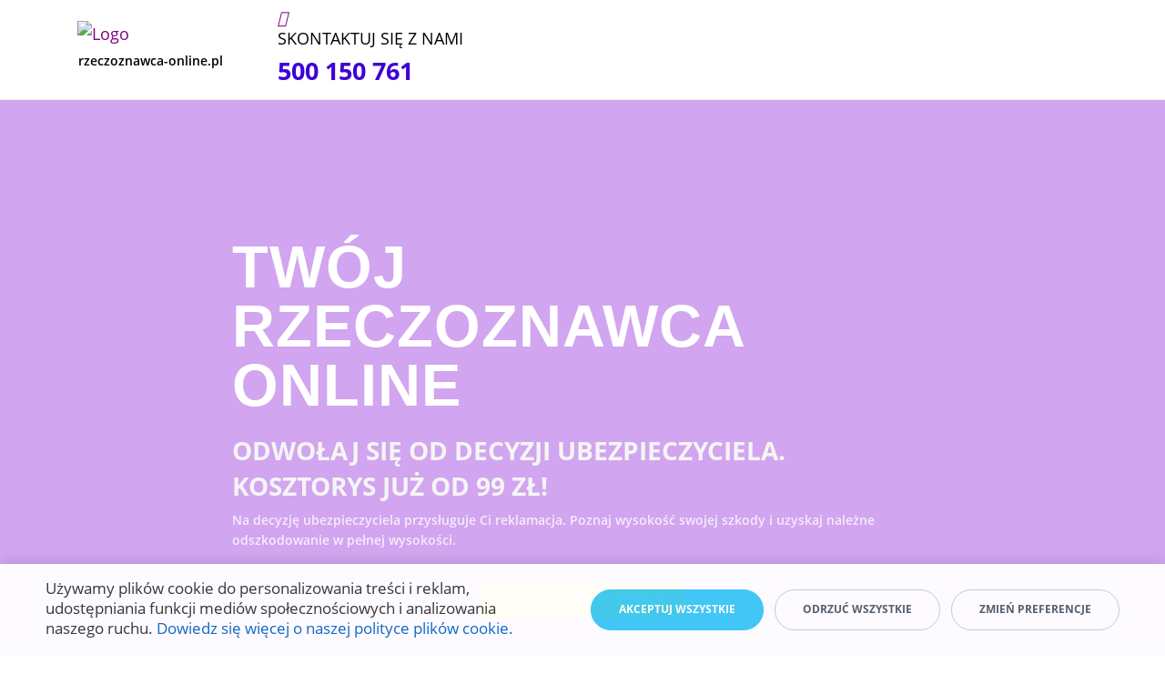

--- FILE ---
content_type: text/html; charset=UTF-8
request_url: https://rzeczoznawca-online.pl/
body_size: 13939
content:
<!DOCTYPE html>
<html xml:lang="pl" lang="pl" class="">
<head>
	<script data-skip-moving="true">
					window["bxCookies"] = window["bxCookies"] || {};
					window["bxCookies"]["gtm"] = false;
					window.addEventListener("load", function() {
						BX.addCustomEvent(
							"BX.Landing.Cookies:onAccept", 
							function(acceptedCookies)
							{
								if (
									!window["bxCookies"]["gtm"] && 
									BX.util.in_array("gtm", acceptedCookies)
								)
								{
									window["bxCookies"]["gtm"] = true;
									(function(w,d,s,l,i){w[l]=w[l]||[];w[l].push({'gtm.start':new Date().getTime(),event:'gtm.js'});
				var f=d.getElementsByTagName(s)[0],
				j=d.createElement(s),
				dl=l!='dataLayer'?'&l='+l:'';
				j.async=true;
				j.src='https://www.googletagmanager.com/gtm.js?id='+i+dl;
				f.parentNode.insertBefore(j,f);})(window,document,'script','dataLayer','GTM-PXWVZXS');
								}
							}
						);
					});
				</script>	<meta http-equiv="X-UA-Compatible" content="IE=edge">
	<meta name="viewport" content="user-scalable=no, initial-scale=1.0, maximum-scale=1.0, width=device-width">
	<meta name="HandheldFriendly" content="true" >
	<meta name="MobileOptimized" content="width">
	<meta name="apple-mobile-web-app-capable" content="yes">
	<title>rzeczoznawca-online.pl</title>
	<meta http-equiv="Content-Type" content="text/html; charset=UTF-8" />
<style type="text/css">
				:root {
					--primary: #800080 !important;
					--primary-darken-1: hsl(300, 100%, 23%);
					--primary-darken-2: hsl(300, 100%, 20%);
					--primary-darken-3: hsl(300, 100%, 15%);
					--primary-lighten-1: hsl(300, 100%, 35%);
					--primary-opacity-0: rgba(128, 0, 128, 0);
					--primary-opacity-0_05: rgba(128, 0, 128, 0.05);
					--primary-opacity-0_1: rgba(128, 0, 128, 0.1);
					--primary-opacity-0_15: rgba(128, 0, 128, 0.15);
					--primary-opacity-0_2: rgba(128, 0, 128, 0.2);
					--primary-opacity-0_25: rgba(128, 0, 128, 0.25);
					--primary-opacity-0_3: rgba(128, 0, 128, 0.3);
					--primary-opacity-0_35: rgba(128, 0, 128, 0.35);
					--primary-opacity-0_4: rgba(128, 0, 128, 0.4);
					--primary-opacity-0_45: rgba(128, 0, 128, 0.45);
					--primary-opacity-0_5: rgba(128, 0, 128, 0.5);
					--primary-opacity-0_55: rgba(128, 0, 128, 0.55);
					--primary-opacity-0_6: rgba(128, 0, 128, 0.6);
					--primary-opacity-0_65: rgba(128, 0, 128, 0.65);
					--primary-opacity-0_7: rgba(128, 0, 128, 0.7);
					--primary-opacity-0_75: rgba(128, 0, 128, 0.75);
					--primary-opacity-0_8: rgba(128, 0, 128, 0.8);
					--primary-opacity-0_85: rgba(128, 0, 128, 0.85);
					--primary-opacity-0_9: rgba(128, 0, 128, 0.9);
					--primary-opacity-0_95: rgba(128, 0, 128, 0.95);
					--theme-color-main: hsl(300, 20%, 20%);
					--theme-color-secondary: hsl(300, 20%, 80%);
					--theme-color-title: hsl(300, 20%, 20%);
					--theme-color-strict-inverse: #ffffff;
				}
			</style>
<style>:root {--theme-color-main: #000000 !important;--theme-color-title: #000000 !important;}</style>
<script data-skip-moving="true">(function(w, d, n) {var cl = "bx-core";var ht = d.documentElement;var htc = ht ? ht.className : undefined;if (htc === undefined || htc.indexOf(cl) !== -1){return;}var ua = n.userAgent;if (/(iPad;)|(iPhone;)/i.test(ua)){cl += " bx-ios";}else if (/Windows/i.test(ua)){cl += ' bx-win';}else if (/Macintosh/i.test(ua)){cl += " bx-mac";}else if (/Linux/i.test(ua) && !/Android/i.test(ua)){cl += " bx-linux";}else if (/Android/i.test(ua)){cl += " bx-android";}cl += (/(ipad|iphone|android|mobile|touch)/i.test(ua) ? " bx-touch" : " bx-no-touch");cl += w.devicePixelRatio && w.devicePixelRatio >= 2? " bx-retina": " bx-no-retina";if (/AppleWebKit/.test(ua)){cl += " bx-chrome";}else if (/Opera/.test(ua)){cl += " bx-opera";}else if (/Firefox/.test(ua)){cl += " bx-firefox";}ht.className = htc ? htc + " " + cl : cl;})(window, document, navigator);</script>


<link href="/bitrix/js/intranet/intranet-common.min.css?168467166361199" type="text/css"  rel="stylesheet" />
<link href="/bitrix/js/ui/design-tokens/dist/ui.design-tokens.min.css?171758785123463" type="text/css"  rel="stylesheet" />
<link href="/bitrix/js/ui/fonts/opensans/ui.font.opensans.css?16846716572555" type="text/css"  rel="stylesheet" />
<link href="/bitrix/js/main/popup/dist/main.popup.bundle.min.css?173977989326589" type="text/css"  rel="stylesheet" />
<link href="/bitrix/js/ui/icon-set/actions/style.min.css?173977994119819" type="text/css"  rel="stylesheet" />
<link href="/bitrix/js/ui/icon-set/main/style.min.css?174497064374659" type="text/css"  rel="stylesheet" />
<link href="/bitrix/js/main/sidepanel/css/sidepanel.min.css?171594621612285" type="text/css"  rel="stylesheet" />
<link href="/bitrix/js/main/core/css/core_date.min.css?16846716629928" type="text/css"  rel="stylesheet" />
<link href="/bitrix/js/ui/buttons/dist/ui.buttons.bundle.min.css?174228780634015" type="text/css"  rel="stylesheet" />
<link href="/bitrix/js/ui/switcher/dist/ui.switcher.bundle.min.css?17048984602603" type="text/css"  rel="stylesheet" />
<link href="/bitrix/js/landing/css/landing_public.min.css?1684671667250" type="text/css"  rel="stylesheet" />
<link href="/bitrix/components/bitrix/landing.pub/templates/.default/style.min.css?170489853743765" type="text/css"  rel="stylesheet" />
<link href="/bitrix/panel/main/popup.min.css?168467165120774" type="text/css"  rel="stylesheet" />
<link href="/bitrix/panel/catalog/catalog_cond.min.css?16846716517248" type="text/css"  rel="stylesheet" />
<link href="/bitrix/components/bitrix/landing.cookies/templates/.default/style.min.css?17321263747126" type="text/css"  rel="stylesheet" />
<link href="/bitrix/templates/landing24/assets/vendor/bootstrap/bootstrap.min.css?1698402387177088" type="text/css"  data-template-style="true"  rel="stylesheet" />
<link href="/bitrix/templates/landing24/theme.min.css?1704898537584893" type="text/css"  data-template-style="true"  rel="stylesheet" />
<link href="/bitrix/templates/landing24/template_styles.min.css?16883693802401" type="text/css"  data-template-style="true"  rel="stylesheet" />




<script type="extension/settings" data-extension="main.date">{"formats":{"FORMAT_DATE":"DD.MM.YYYY","FORMAT_DATETIME":"DD.MM.YYYY HH:MI:SS","SHORT_DATE_FORMAT":"j.m.Y","MEDIUM_DATE_FORMAT":"j M Y \\r\\.","LONG_DATE_FORMAT":"j F Y \\r\\.","DAY_MONTH_FORMAT":"j F","DAY_SHORT_MONTH_FORMAT":"j M","SHORT_DAY_OF_WEEK_MONTH_FORMAT":"D, j F","SHORT_DAY_OF_WEEK_SHORT_MONTH_FORMAT":"D, j M","DAY_OF_WEEK_MONTH_FORMAT":"l, j F","FULL_DATE_FORMAT":"l, j F Y \\r\\.","SHORT_TIME_FORMAT":"H:i","LONG_TIME_FORMAT":"H:i:s"}}</script>



<meta name="robots" content="all" />
<style>
					@keyframes page-transition {
						0% {
							opacity: 1;
						}
						100% {
							opacity: 0;
						}
					}
					body.landing-page-transition::after {
						opacity: 1;
						background: #fff;
						animation: page-transition 2s 1s forwards;
					}
				</style>
<link rel="preload" href="/bitrix/templates/landing24/assets/vendor/icon/far/font.woff" as="font" crossorigin="anonymous" type="font/woff" crossorigin>
<link rel="preload" href="/bitrix/templates/landing24/assets/vendor/icon/far/font.woff2" as="font" crossorigin="anonymous" type="font/woff2" crossorigin>
<style>.fa-phone:before{content:"\f095";}</style>
<link rel="preload" href="/bitrix/templates/landing24/assets/vendor/icon/icon-communication/font.woff" as="font" crossorigin="anonymous" type="font/woff" crossorigin>
<style>.fa-envelope:before{content:"\f0e0";}.fa-phone:before{content:"\f095";}.fa-handshake-o:before{content:"\f2b5";}.icon-communication-007:before{content:"h";}</style>
<link rel="preload" href="/bitrix/templates/landing24/assets/vendor/icon/icon/font.woff" as="font" crossorigin="anonymous" type="font/woff" crossorigin>
<link rel="preload" href="/bitrix/templates/landing24/assets/vendor/icon/icon/font.woff2" as="font" crossorigin="anonymous" type="font/woff2" crossorigin>
<style>.icon-badge:before{content:"\e028";}.fa-bullhorn:before{content:"\f0a1";}.fa-calculator:before{content:"\f1ec";}.fa-money:before{content:"\f0d6";}</style>
<style>
					body {
						--landing-font-family: Open Sans
					}
				</style>
<link rel="stylesheet" href="https://fonts.bitrix24.pl/css2?family=Open+Sans:wght@100;200;300;400;500;600;700;800;900">
<style>
				body {
					font-weight: 400;
					font-family: Open Sans;
					-webkit-font-smoothing: antialiased;
					-moz-osx-font-smoothing: grayscale;
					-moz-font-feature-settings: "liga", "kern";
					text-rendering: optimizelegibility;
				}
			</style>
<style>
				h1, h2, h3, h4, h5, h6 {
					font-family: Open Sans;
				}
			</style>
<style>
			html {font-size: 14px;}
			body {font-size: 1rem;}
			.g-font-size-default {font-size: 1rem;}
		</style>
<style>
				main.landing-public-mode {
					line-height: 1.6;
					font-weight: 400;
				}
				
				.landing-public-mode .h1, .landing-public-mode .h2, .landing-public-mode .h3, .landing-public-mode .h4, 
				.landing-public-mode .h5, .landing-public-mode .h6, .landing-public-mode .h7,
				.landing-public-mode h1, .landing-public-mode h2, .landing-public-mode h3, .landing-public-mode h4, 
				.landing-public-mode h5, .landing-public-mode h6 {
					font-weight: 400;
				}
			</style>
<meta property="og:title" content="rzeczoznawca-online.pl" /><meta property="og:description" content="szybkie wyceny online" /><meta property="og:image" content="https://cdn.bitrix24.site/bitrix/images/demo/page/empty/preview.jpg" /><meta property="og:type" content="website" /><meta property="twitter:title" content="rzeczoznawca-online.pl" /><meta property="twitter:description" content="szybkie wyceny online" /><meta property="twitter:image" content="https://cdn.bitrix24.site/bitrix/images/demo/page/empty/preview.jpg" /><meta name="twitter:card" content="summary_large_image" /><meta property="twitter:type" content="website" /> <meta property="Bitrix24SiteType" content="page" /> <meta property="og:url" content="https://rzeczoznawca-online.pl/" />
<link rel="canonical" href="https://rzeczoznawca-online.pl/"/><noscript><link rel="stylesheet" href="https://fonts.bitrix24.pl/css?family=Sora:300,400,500,600,700,900" data-font="g-font-sora"></noscript>
<link rel="preload" href="https://fonts.bitrix24.pl/css?family=Sora:300,400,500,600,700,900" data-font="g-font-sora" onload="this.removeAttribute('onload');this.rel='stylesheet'" as="style">
<style data-id="g-font-sora">.g-font-sora { font-family: "Sora", sans-serif; }</style> 
<link rel="icon" type="image/jpg" href="/upload/resize_cache/landing/1cb/1cba71e7d0e0167337d466c9078ae510/16_16_2/Profile_picture.jpg" sizes="16x16">
<link rel="icon" type="image/jpg" href="/upload/resize_cache/landing/1cb/1cba71e7d0e0167337d466c9078ae510/32_32_2/Profile_picture.jpg" sizes="32x32">
<link rel="icon" type="image/jpg" href="/upload/resize_cache/landing/1cb/1cba71e7d0e0167337d466c9078ae510/96_96_2/Profile_picture.jpg" sizes="96x96">
<link rel="apple-touch-icon" href="/upload/resize_cache/landing/1cb/1cba71e7d0e0167337d466c9078ae510/120_120_2/Profile_picture.jpg" sizes="120x120">
<link rel="apple-touch-icon" href="/upload/resize_cache/landing/1cb/1cba71e7d0e0167337d466c9078ae510/180_180_2/Profile_picture.jpg" sizes="180x180">
<link rel="apple-touch-icon" href="/upload/resize_cache/landing/1cb/1cba71e7d0e0167337d466c9078ae510/152_152_2/Profile_picture.jpg" sizes="152x152">
<link rel="apple-touch-icon" href="/upload/resize_cache/landing/1cb/1cba71e7d0e0167337d466c9078ae510/167_167_2/Profile_picture.jpg" sizes="167x167">
 <link rel="icon" type="image/x-icon" href="/favicon.ico"></head>
<body class="landing-page-transition" >
<noscript>
					<iframe src="https://www.googletagmanager.com/ns.html?id=GTM-PXWVZXS" height="0" width="0" style="display:none;visibility:hidden"></iframe>
				</noscript><main class="w-100 landing-public-mode" >
<div id="b628" class="block-wrapper block-35-3-header"><header class="landing-block landing-semantic-background-color g-brd-bottom g-brd-gray-light-v4 text-center text-lg-left g-bg g-pb-auto g-pt-auto g-pl-auto g-pr-auto" style="--bg: #ffffff;--bg-url: ;--bg-url-2x: ;--bg-overlay: ;--bg-size: ;--bg-attachment: ;">
	<div class="container">
		<div class="row flex-lg-row align-items-center justify-content-lg-start">
			<div class="col-12 col-sm-3 col-lg-2">
				<!-- Logo -->
				<a href="https://rzeczoznawca-online.pl/" class="landing-block-node-logo-link navbar-brand g-mb-10 g-mb-0--sm g-mr-0" target="_self">
					<img class="landing-block-node-logo img-fluid" src="[data-uri]" alt="Logo" data-fileid="77156" data-fileid2x="77158" data-pseudo-url="{&quot;text&quot;:&quot;&quot;,&quot;href&quot;:&quot;&quot;,&quot;target&quot;:&quot;_self&quot;,&quot;enabled&quot;:false}" data-lazy-img="Y" data-src="https://cdn.bitrix24.pl/b16449129/landing/174/174df6fd31195595098425a91166fc56/Profile_picture_1x.jpg" loading="lazy" data-srcset="https://cdn.bitrix24.pl/b16449129/landing/f94/f94175b228bcb6764999be330550cd9f/Profile_picture_2x.jpg 2x" />
				</a><div class="landing-block-node-text-3585 g-pointer-events-all g-pb-1 text-left g-font-weight-600 custom-text-shadow-11" style="position: relative;user-select: none;cursor: pointer;--color: ;"><p style="text-align: center;">rzeczoznawca-online.pl</p></div>
				<!-- End Logo -->
			</div>
			<div class="col-12 col-sm-9 col-lg-10">
				<div class="landing-block-node-card-container row g-ml-20--sm"><div class="landing-block-node-card col-md g-mb-10 g-mb-0--md g-brd-right--md landing-card g-border-color--hover g-border-color" data-card-preset="contact-link" style="--border-color: #ffffff;--border-color--hover: #ffffff;">
						<a href="tel:500150761" class="landing-block-node-card-contactlink-link g-pa-10--md row align-items-center justify-content-center justify-content-sm-start justify-content-md-center justify-content-lg-start g-text-decoration-none--hover" target="_self">
							<span class="landing-block-node-card-icon-container text-left text-md-center text-lg-left g-font-size-18 g-line-height-1 d-none d-sm-inline-block g-color-primary col-12 g-pa-0 " style="--color: ;">
								<i class="landing-block-node-card-contactlink-icon icon fa fa-phone" data-pseudo-url="{&quot;text&quot;:&quot;&quot;,&quot;href&quot;:&quot;&quot;,&quot;target&quot;:&quot;_self&quot;,&quot;enabled&quot;:false}"></i>
							</span>
							<span class="landing-block-node-card-text-container text-center text-sm-left text-md-center text-lg-left d-inline-block col-12 g-pa-0">
								<span class="landing-block-node-menu-contactlink-title landing-block-node-card-title-style landing-semantic-text-medium d-block text-uppercase g-color g-color--hover g-font-weight-500 g-text-shadow-none g-font-size-18" style="--color: hsla(0, 0%, 0%, 1);--color-hover: #ffffff;">SKONTAKTUJ SIĘ Z NAMI</span>
								<span class="landing-block-node-card-contactlink-text landing-block-node-card-text-style landing-semantic-link-small d-block g-font-weight-700 g-text-decoration-none g-text-underline--hover g-color--hover g-color g-font-size-27" style="--color: hsla(257, 100%, 42%, 1);--color-hover: hsla(49, 92%, 53%, 1);">500 150 761</span>
							</span>
						</a>
					</div></div>
			</div>
		</div>
	</div>
</header></div><div id="b566" class="block-wrapper block-01-big-with-text-3"><section class="landing-block landing-block-node-img u-bg-overlay g-flex-centered g-min-height-100vh g-bg-img-hero g-pt-80 g-pb-80 g-bg--after g-bg-attachment-scroll" style="--bg--after: hsla(276, 100%, 52%, 0.3);background-image: url([data-uri]);" data-fileid="74958" data-fileid2x="74960" data-pseudo-url="{&quot;text&quot;:&quot;&quot;,&quot;href&quot;:&quot;&quot;,&quot;target&quot;:&quot;_self&quot;,&quot;enabled&quot;:false}" data-lazy-bg="Y" data-bg="url('https://cdn.bitrix24.pl/b16449129/landing/552/5524ffee6e9bd6ab2a583760944a009e/auto_1x.png')|-webkit-image-set(url('https://cdn.bitrix24.pl/b16449129/landing/552/5524ffee6e9bd6ab2a583760944a009e/auto_1x.png') 1x, url('https://cdn.bitrix24.pl/b16449129/landing/b0c/b0c111a52a9b66bebc4cbeaad2482fc3/auto_2x.png') 2x)|image-set(url('https://cdn.bitrix24.pl/b16449129/landing/552/5524ffee6e9bd6ab2a583760944a009e/auto_1x.png') 1x, url('https://cdn.bitrix24.pl/b16449129/landing/b0c/b0c111a52a9b66bebc4cbeaad2482fc3/auto_2x.png') 2x)" data-src="https://cdn.bitrix24.pl/b16449129/landing/552/5524ffee6e9bd6ab2a583760944a009e/auto_1x.png" data-src2x="https://cdn.bitrix24.pl/b16449129/landing/b0c/b0c111a52a9b66bebc4cbeaad2482fc3/auto_2x.png">
	<div class="landing-block-node-container container g-max-width-800 js-animation text-center u-bg-overlay__inner g-mx-1 fadeInDown">
		<h1 class="landing-block-node-title landing-semantic-title-image-medium g-line-height-1 g-font-weight-700 g-color-white g-mb-20 text-uppercase g-letter-spacing-1 custom-text-shadow-8 text-left g-font-sora g-font-size-65" style="position: relative;user-select: none;cursor: pointer;--color: ;--border-color: ;--border-color--hover: ;">TWÓJ RZECZOZNAWCA ONLINE</h1><h6 class="landing-block-node-title-9713 g-pointer-events-all h2 custom-text-shadow-8 g-font-weight-700 text-left g-font-size-28" style="--color: ;"><span style="color: rgb(245, 245, 245);">ODWOŁAJ SIĘ OD DECYZJI UBEZPIECZYCIELA.
<br />KOSZTORYS JUŻ OD 99 ZŁ!</span></h6>

		<div class="landing-block-node-text landing-semantic-text-image-medium g-mb-35 text-left g-color g-font-weight-600" data-auto-font-scale="" style="--color: hsla(0, 0%, 100%, 0.8);">Na decyzję ubezpieczyciela przysługuje Ci reklamacja. Poznaj wysokość swojej szkody i uzyskaj należne odszkodowanie w pełnej wysokości.</div>
		<div class="landing-block-node-button-container text-center">
			<a href="https://rzeczoznawca-online.pl/#b570" class="landing-block-node-button landing-semantic-link-image-medium btn text-uppercase g-color g-color--hover g-button-color g-rounded-4 g-btn-size-md g-btn-px-m g-btn-type-solid" target="_self" style="--button-color-contrast: hsla(50, 100%, 100%, 1);--button-color-hover: hsla(50, 100%, 58%, 1);--button-color-light: hsla(50, 48%, 68%, 1);--button-color: hsla(50, 100%, 48%, 1);--color: #ffffff;--color-hover: #ffffff;">Sprawdź jak to działa</a>
		</div>
	</div>
</section></div><div id="b570" class="block-wrapper block-33-12-form-2-light-right-text"><section class="g-pos-rel landing-block g-pt-100 g-pb-100 g-mt-6 g-bg" style="--bg: ;--bg-url: ;--bg-url-2x: ;--bg-overlay: ;--bg-size: ;--bg-attachment: ;">

	<div class="container">

		<div class="row">
			<div class="col-md-6 order-2 order-md-1">
				<div class="bitrix24forms g-brd-white-opacity-0_6 u-form-alert-v4" data-b24form-use-style="Y" data-b24form-embed="" data-b24form-design="{&quot;theme&quot;:&quot;modern-light&quot;,&quot;style&quot;:&quot;&quot;,&quot;shadow&quot;:false,&quot;font&quot;:{&quot;uri&quot;:&quot;&quot;,&quot;family&quot;:&quot;var(--landing-font-family)&quot;},&quot;border&quot;:{&quot;top&quot;:false,&quot;right&quot;:false,&quot;bottom&quot;:true,&quot;left&quot;:false},&quot;color&quot;:{&quot;primary&quot;:&quot;#7100adff&quot;,&quot;primaryText&quot;:&quot;#ffffffff&quot;,&quot;background&quot;:&quot;#ffffff00&quot;,&quot;text&quot;:&quot;#000000ff&quot;,&quot;fieldBackground&quot;:&quot;#e8e3e8ff&quot;,&quot;fieldFocusBackground&quot;:&quot;#edededff&quot;,&quot;fieldBorder&quot;:&quot;#ffffffff&quot;,&quot;popupBackground&quot;:&quot;#ffffffFF&quot;},&quot;dark&quot;:false,&quot;compact&quot;:false,&quot;backgroundImage&quot;:null}" data-b24form="82|o2wj3j|https://cdn.bitrix24.pl/b16449129/crm/form/loader_82.js"><div class="g-landing-alert">CRM form will load here</div></div>
			</div>

			<div class="col-md-6 order-1 order-md-2">
				<div class="text-center g-overflow-hidden">
					<h3 class="landing-block-node-main-title landing-semantic-title-medium text-uppercase g-font-weight-700 g-mb-20 g-color-black" style="position: relative;user-select: none;cursor: pointer;--color: ;--border-color: ;--border-color--hover: ;">TAK DZIAŁAMY</h3>

					
					<div class="g-mx-minus-2 g-my-minus-2">
						<div class="row mx-0"><div class="landing-block-card-contact js-animation col-sm-6 g-brd-left g-brd-bottom g-brd-gray-light-v4 g-px-15 g-py-25 landing-card slideInLeft" data-card-preset="text">
								<span class="landing-block-card-contact-icon-container g-line-height-1 d-inline-block g-font-size-50 g-mb-30 g-color" style="--color: #f0b000;">
									<i class="landing-block-card-contact-icon fa fa-envelope" data-pseudo-url="{&quot;text&quot;:&quot;&quot;,&quot;href&quot;:&quot;&quot;,&quot;target&quot;:&quot;_self&quot;,&quot;enabled&quot;:false}"></i>
								</span>
								<span class="landing-block-card-contact-title landing-semantic-subtitle-medium d-block text-uppercase g-color-gray-dark-v5 mb-0 g-font-size-16 g-font-weight-300" style="--color: ;">KROK 1</span>
								<span class="landing-block-card-contact-text landing-semantic-text-medium g-color-gray-dark-v1 g-font-size-16 g-font-weight-500" style="--color: ;">Wysyłasz nam dokumenty do weryfikacji, jeżeli je posiadasz (za pomocą powyższego formularza)</span>
							</div><div class="landing-block-card-contact js-animation col-sm-6 g-brd-left g-brd-bottom g-brd-gray-light-v4 g-px-15 g-py-25 landing-card slideInRight" data-card-preset="text">
								<span class="landing-block-card-contact-icon-container g-line-height-1 d-inline-block g-font-size-50 g-mb-30 g-color" style="--color: #f0b000;">
									<i class="landing-block-card-contact-icon fa fa-phone" data-pseudo-url="{&quot;text&quot;:&quot;&quot;,&quot;href&quot;:&quot;&quot;,&quot;target&quot;:&quot;_self&quot;,&quot;enabled&quot;:false}"></i>
								</span>
								<span class="landing-block-card-contact-title landing-semantic-subtitle-medium d-block text-uppercase g-color-gray-dark-v5 mb-0 g-font-size-16" style="--color: ;">KROK 2</span>
								<span class="landing-block-card-contact-text landing-semantic-text-medium g-color-gray-dark-v1 g-font-size-16 g-font-weight-500" style="--color: ;">Jeżeli nie posiadasz żadnych dokumentów, nic nie szkodzi -skontaktuje się z Tobą nasz specjalista.</span>
							</div><div class="landing-block-card-contact js-animation col-sm-6 g-brd-left g-brd-bottom g-brd-gray-light-v4 g-px-15 g-py-25 landing-card slideInLeft" data-card-preset="text">
								<span class="landing-block-card-contact-icon-container g-line-height-1 d-inline-block g-font-size-50 g-mb-30 g-color" style="--color: #f0b000;">
									<i class="landing-block-card-contact-icon fa fa-handshake-o" data-pseudo-url="{&quot;text&quot;:&quot;&quot;,&quot;href&quot;:&quot;&quot;,&quot;target&quot;:&quot;_self&quot;,&quot;enabled&quot;:false}"></i>
								</span>
								<span class="landing-block-card-contact-title landing-semantic-subtitle-medium d-block text-uppercase g-color-gray-dark-v5 mb-0 g-font-size-16" style="--color: ;">KROK 3</span>
								<span class="landing-block-card-contact-text landing-semantic-text-medium g-color-gray-dark-v1 g-font-size-16 g-font-weight-500" style="--color: ;">Sam zdecydujesz czy zlecisz nam wykonanie kosztorysu</span>
							</div><div class="landing-block-card-contact js-animation col-sm-6 g-brd-left g-brd-bottom g-brd-gray-light-v4 g-px-15 g-py-25 landing-card slideInLeft" data-card-preset="text">
								<span class="landing-block-card-contact-icon-container g-line-height-1 d-inline-block g-font-size-50 g-mb-30 g-color" style="--color: hsla(44, 94%, 51%, 1);">
									<i class="landing-block-card-contact-icon icon-communication-007 u-line-icon-pro" data-pseudo-url="{&quot;text&quot;:&quot;&quot;,&quot;href&quot;:&quot;&quot;,&quot;target&quot;:&quot;_self&quot;,&quot;enabled&quot;:false}"></i>
								</span>
								<span class="landing-block-card-contact-title landing-semantic-subtitle-medium d-block text-uppercase g-color-gray-dark-v5 mb-0 g-font-size-16" style="--color: ;">KROK 4</span>
								<span class="landing-block-card-contact-text landing-semantic-text-medium g-color-gray-dark-v1 g-font-size-16 g-font-weight-500" style="--color: ;"><span style="">Wykonamy dla Ciebie kosztorys w ciągu 2 dni</span></span>
							</div></div>
					</div>
				</div>
			</div>
		</div>
	</div>
</section></div><div id="b294" class="block-wrapper block-34-3-four-cols-countdown"><section class="landing-block landing-semantic-background-color g-pt-30 g-bg-orange-lineargradient-v2 g-pb-4" style="--bg: ;--bg-url: ;--bg-url-2x: ;--bg-overlay: ;--bg-size: ;--bg-attachment: ;">
	<div class="container">
		<div class="row landing-block-inner">
			<div class="landing-block-node-card js-animation fadeInUp col-md-6 col-lg-3 text-center g-mb-40 g-mb-0--lg landing-card">
					<span class="landing-block-node-card-icon-container m-auto landing-semantic-color-primary g-color-white-opacity-0_6 u-icon-v1 u-icon-size--lg g-mb-15">
						<i class="landing-block-node-card-icon icon-badge"></i>
					</span>
				<h3 class="landing-block-node-card-number landing-semantic-subtitle-big g-color-white mb-0 g-font-size-35" style="--color: ;">23</h3>
				<div class="landing-block-node-card-number-title landing-semantic-subtitle-medium text-uppercase g-font-weight-700 g-font-size-11 g-color-white g-mb-20 g-line-height-2" style="--color: ;">lata doświadczenia</div>
				<div class="landing-block-node-card-text landing-semantic-text-small g-color-white-opacity-0_6 mb-0"><p><br /></p></div>
			</div>
			<div class="landing-block-node-card js-animation fadeInUp col-md-6 col-lg-3 text-center g-mb-40 g-mb-0--lg">
					<span class="landing-block-node-card-icon-container m-auto landing-semantic-color-primary g-color-white-opacity-0_6 u-icon-v1 u-icon-size--lg g-mb-15">
						<i class="landing-block-node-card-icon fa fa-bullhorn" data-pseudo-url="{&quot;text&quot;:&quot;&quot;,&quot;href&quot;:&quot;&quot;,&quot;target&quot;:&quot;_self&quot;,&quot;enabled&quot;:false}"></i>
					</span>
				<h3 class="landing-block-node-card-number landing-semantic-subtitle-big g-color-white mb-0 g-letter-spacing-inherit g-line-height-1_8 g-font-size-32" style="--color: ;">600+ miesięcznie</h3>
				<div class="landing-block-node-card-number-title landing-semantic-subtitle-medium text-uppercase g-font-weight-700 g-font-size-11 g-color-white g-mb-20">zgłoszonych kosztorysów</div>
				<div class="landing-block-node-card-text landing-semantic-text-small g-color-white-opacity-0_6 mb-0"><p><br /></p></div>
			</div>
			<div class="landing-block-node-card js-animation fadeInUp col-md-6 col-lg-3 text-center g-mb-40 g-mb-0--md">
					<span class="landing-block-node-card-icon-container m-auto landing-semantic-color-primary g-color-white-opacity-0_6 u-icon-v1 u-icon-size--lg g-mb-15">
						<i class="landing-block-node-card-icon fa fa-calculator" data-pseudo-url="{&quot;text&quot;:&quot;&quot;,&quot;href&quot;:&quot;&quot;,&quot;target&quot;:&quot;_self&quot;,&quot;enabled&quot;:false}"></i>
					</span>
				<h3 class="landing-block-node-card-number landing-semantic-subtitle-big g-font-size-35 g-color-white mb-0 g-line-height-1_6" style="--color: ;">50 000+ </h3>
				<div class="landing-block-node-card-number-title landing-semantic-subtitle-medium text-uppercase g-font-weight-700 g-font-size-11 g-color-white g-mb-20">wykonanych kalkulacji</div>
				<div class="landing-block-node-card-text landing-semantic-text-small g-color-white-opacity-0_6 mb-0" style="--color: ;"><p><br /></p></div>
			</div>
			<div class="landing-block-node-card js-animation fadeInUp col-md-6 col-lg-3 text-center">
					<span class="landing-block-node-card-icon-container m-auto landing-semantic-color-primary g-color-white-opacity-0_6 u-icon-v1 u-icon-size--lg g-mb-15">
						<i class="landing-block-node-card-icon fa fa-money" data-pseudo-url="{&quot;text&quot;:&quot;&quot;,&quot;href&quot;:&quot;&quot;,&quot;target&quot;:&quot;_self&quot;,&quot;enabled&quot;:false}"></i>
					</span>
				<h3 class="landing-block-node-card-number landing-semantic-subtitle-big g-font-size-35 g-color-white mb-0 g-line-height-1_6" style="--color: ;">4 850,00 zł </h3>
				<div class="landing-block-node-card-number-title landing-semantic-subtitle-medium text-uppercase g-font-weight-700 g-font-size-11 g-color-white g-mb-20">średnia różnica wysokości odszkodowania</div>
				<div class="landing-block-node-card-text landing-semantic-text-small g-color-white-opacity-0_6 mb-0"><p><br /></p></div>
			</div>
		</div>
	</div>
</section></div>
	<div class="bx-landing-cookies-popup" id="bx-landing-cookies-popup">
		<div class="bx-landing-cookies-popup-title">Używamy plików cookies</div>
		<div class="bx-landing-cookies-popup-content">
			<div class="bx-landing-cookies-main-agreement"></div>
			<div class="bx-landing-cookies-popup-subtitle">Preferencje plików cookie</div>
			<div class="bx-landing-cookies-popup-subtitle-detail">Poniżej możesz znaleźć informacje o celach, do których my i nasi partnerzy używamy plików cookie i przetwarzamy dane. Możesz skorzystać z preferencji dotyczących przetwarzania i/lub poznać szczegóły na stronach internetowych naszych partnerów. </div>

			<div>
				<div class="bx-landing-cookies-main-agreement-block">
					<span class="bx-landing-cookies-main-agreement-block-name">Analityczne pliki cookie</span>
					<span class="bx-landing-cookies-switcher" data-type="analytic">Wyłącz wszystkie</span>
				</div>
				<div class="bx-landing-cookies-analytic-agreements"></div>
			</div>

			<div>
				<div class="bx-landing-cookies-main-agreement-block">
					<span class="bx-landing-cookies-main-agreement-block-name">Funkcjonalne pliki cookie</span>
				</div>
				<div class="bx-landing-cookies-technical-agreements" data-type="technical"></div>
			</div>

			<div>
				<div class="bx-landing-cookies-main-agreement-block">
					<span class="bx-landing-cookies-main-agreement-block-name">Inne pliki cookie</span>
				</div>
				<div class="bx-landing-cookies-other-agreements" data-type="other"></div>
			</div>

		</div>
		<div class="bx-landing-cookies-popup-footer">
			<button class="ui-btn ui-btn-lg ui-btn-primary ui-btn-round bx-landing-cookies-button-save">
				Akceptuj wszystkie			</button>
			<button class="ui-btn ui-btn-lg ui-btn-light-border ui-btn-round bx-landing-cookies-button-cancel">
				Odrzuć wszystkie			</button>
		</div>
		<span class="bx-landing-cookies-button-close"></span>
	</div>
	<div class="bx-landing-cookies-popup-warning" id="bx-landing-cookies-popup-warning">
		<div class="bx-landing-cookies-popup-warning-inner">
			<div class="bx-landing-cookies-popup-warning-left">
				<span class="bx-landing-cookies-popup-warning-text">Używamy plików cookie do personalizowania treści i reklam, udostępniania funkcji mediów społecznościowych i analizowania naszego ruchu.</span>
				<span class="bx-landing-cookies-popup-warning-link" id="bx-landing-cookies-opt-link">Dowiedz się więcej o naszej polityce plików cookie.</span>
			</div>
			<div class="bx-landing-cookies-popup-warning-right">
				<span class="ui-btn ui-btn-lg ui-btn-primary ui-btn-round" id="bx-landing-cookies-accept">
					Akceptuj wszystkie				</span>
				<span class="ui-btn ui-btn-lg ui-btn-light-border ui-btn-round bx-landing-cookies-button-cancel bx-landing-cookies-button-cancel-second">
					Odrzuć wszystkie				</span>
				<span class="ui-btn ui-btn-lg ui-btn-light-border ui-btn-round" id="bx-landing-cookies-opt">
					Zmień preferencje				</span>
			</div>
		</div>
	</div>
	<div class="bx-landing-cookies-popup-notice" id="bx-landing-cookies-popup-notice"
		 style="right: 15px;				 background:#fdd835;
				 color:#ffffff;">
		<div class="bx-landing-cookies-popup-notice-svg-wrap">
			<svg style="fill:#ffffff;" xmlns="http://www.w3.org/2000/svg" width="15" height="15" fill="#FFF" class="bx-landing-cookies-popup-notice-svg">
				<path fill-rule="evenodd" d="M7.328.07c.463 0 .917.043 1.356.125.21.04.3.289.228.49a1.5 1.5 0 001.27 1.99h.001a.22.22 0 01.213.243 3.218 3.218 0 003.837 3.453c.18-.035.365.078.384.26A7.328 7.328 0 117.329.07zm.263 10.054a1.427 1.427 0 100 2.854 1.427 1.427 0 000-2.854zM3.697 7.792a.884.884 0 100 1.769.884.884 0 000-1.769zm5.476-.488a.884.884 0 100 1.768.884.884 0 000-1.768zM5.806 3.628a1.427 1.427 0 100 2.854 1.427 1.427 0 000-2.854z"></path>
			</svg>
		</div>
		<span class="bx-landing-cookies-popup-notice-text-wrap">
			<span class="bx-landing-cookies-popup-notice-text">Cookies</span>
		</span>

	</div>


</main>


<script>if(!window.BX)window.BX={};if(!window.BX.message)window.BX.message=function(mess){if(typeof mess==='object'){for(let i in mess) {BX.message[i]=mess[i];} return true;}};</script>
<script>(window.BX||top.BX).message({"pull_server_enabled":"Y","pull_config_timestamp":1690874804,"shared_worker_allowed":"Y","pull_guest_mode":"N","pull_guest_user_id":0,"pull_worker_mtime":1744970630});(window.BX||top.BX).message({"PULL_OLD_REVISION":"This page must be reloaded to ensure proper site functioning and to continue work."});</script>
<script>(window.BX||top.BX).message({"JS_CORE_LOADING":"Ładowanie…","JS_CORE_WINDOW_CLOSE":"Zamknij","JS_CORE_WINDOW_EXPAND":"Rozwiń","JS_CORE_WINDOW_NARROW":"Przywróć","JS_CORE_WINDOW_SAVE":"Zapisz","JS_CORE_WINDOW_CANCEL":"Anuluj","JS_CORE_H":"h","JS_CORE_M":"m","JS_CORE_S":"s","JS_CORE_NO_DATA":"Brak danych","JSADM_AI_HIDE_EXTRA":"Ukryj dodatkowe elementy","JSADM_AI_ALL_NOTIF":"Wszystkie powiadomienia","JSADM_AUTH_REQ":"Uwierzytelnienie jest wymagane!","JS_CORE_WINDOW_AUTH":"Zaloguj","JS_CORE_IMAGE_FULL":"Pełen rozmiar","JS_CORE_WINDOW_CONTINUE":"Kontynuuj"});</script><script src="/bitrix/js/main/core/core.min.js?1742287772225353"></script><script>BX.Runtime.registerExtension({"name":"main.core","namespace":"BX","loaded":true});</script>
<script>BX.setJSList(["\/bitrix\/js\/main\/core\/core_ajax.js","\/bitrix\/js\/main\/core\/core_promise.js","\/bitrix\/js\/main\/polyfill\/promise\/js\/promise.js","\/bitrix\/js\/main\/loadext\/loadext.js","\/bitrix\/js\/main\/loadext\/extension.js","\/bitrix\/js\/main\/polyfill\/promise\/js\/promise.js","\/bitrix\/js\/main\/polyfill\/find\/js\/find.js","\/bitrix\/js\/main\/polyfill\/includes\/js\/includes.js","\/bitrix\/js\/main\/polyfill\/matches\/js\/matches.js","\/bitrix\/js\/ui\/polyfill\/closest\/js\/closest.js","\/bitrix\/js\/main\/polyfill\/fill\/main.polyfill.fill.js","\/bitrix\/js\/main\/polyfill\/find\/js\/find.js","\/bitrix\/js\/main\/polyfill\/matches\/js\/matches.js","\/bitrix\/js\/main\/polyfill\/core\/dist\/polyfill.bundle.js","\/bitrix\/js\/main\/core\/core.js","\/bitrix\/js\/main\/polyfill\/intersectionobserver\/js\/intersectionobserver.js","\/bitrix\/js\/main\/lazyload\/dist\/lazyload.bundle.js","\/bitrix\/js\/main\/polyfill\/core\/dist\/polyfill.bundle.js","\/bitrix\/js\/main\/parambag\/dist\/parambag.bundle.js"]);
</script>
<script>BX.Runtime.registerExtension({"name":"ui.design-tokens","namespace":"window","loaded":true});</script>
<script>BX.Runtime.registerExtension({"name":"ui.fonts.opensans","namespace":"window","loaded":true});</script>
<script>BX.Runtime.registerExtension({"name":"fx","namespace":"window","loaded":true});</script>
<script>BX.Runtime.registerExtension({"name":"main.pageobject","namespace":"window","loaded":true});</script>
<script>BX.Runtime.registerExtension({"name":"main.popup","namespace":"BX.Main","loaded":true});</script>
<script>BX.Runtime.registerExtension({"name":"popup","namespace":"window","loaded":true});</script>
<script>(window.BX||top.BX).message({"CORE_CLIPBOARD_COPY_SUCCESS":"Skopiowano","CORE_CLIPBOARD_COPY_FAILURE":"Nie skopiowano"});</script>
<script>BX.Runtime.registerExtension({"name":"clipboard","namespace":"window","loaded":true});</script>
<script>BX.Runtime.registerExtension({"name":"ui.icon-set.actions","namespace":"window","loaded":true});</script>
<script>BX.Runtime.registerExtension({"name":"ui.icon-set.main","namespace":"window","loaded":true});</script>
<script>(window.BX||top.BX).message({"MAIN_SIDEPANEL_CLOSE":"Anuluj","MAIN_SIDEPANEL_COPY_LINK":"Skopiuj link","MAIN_SIDEPANEL_MINIMIZE":"Minimalizuj","MAIN_SIDEPANEL_NEW_WINDOW":"Otwórz w nowym oknie","MAIN_SIDEPANEL_PRINT":"Drukuj","MAIN_SIDEPANEL_REMOVE_ALL":"Pusty pasek strony"});</script>
<script>BX.Runtime.registerExtension({"name":"sidepanel","namespace":"window","loaded":true});</script>
<script>(window.BX||top.BX).message({"AMPM_MODE":false});(window.BX||top.BX).message({"MONTH_1":"styczeń","MONTH_2":"luty","MONTH_3":"marzec","MONTH_4":"kwiecień","MONTH_5":"maj","MONTH_6":"czerwiec","MONTH_7":"lipiec","MONTH_8":"sierpień","MONTH_9":"wrzesień","MONTH_10":"październik","MONTH_11":"listopad","MONTH_12":"grudzień","MONTH_1_S":"stycznia","MONTH_2_S":"lutego","MONTH_3_S":"marca","MONTH_4_S":"kwietnia","MONTH_5_S":"maja","MONTH_6_S":"czerwca","MONTH_7_S":"lipca","MONTH_8_S":"sierpnia","MONTH_9_S":"września","MONTH_10_S":"października","MONTH_11_S":"listopada","MONTH_12_S":"grudnia","MON_1":"sty","MON_2":"lut","MON_3":"mar","MON_4":"kwi","MON_5":"maj","MON_6":"cze","MON_7":"lip","MON_8":"sier","MON_9":"wrz","MON_10":"paź","MON_11":"list","MON_12":"gru","DAY_OF_WEEK_0":"niedziela","DAY_OF_WEEK_1":"poniedziałek","DAY_OF_WEEK_2":"wtorek","DAY_OF_WEEK_3":"środa","DAY_OF_WEEK_4":"czwartek","DAY_OF_WEEK_5":"piątek","DAY_OF_WEEK_6":"sobota","DOW_0":"niedz.","DOW_1":"pon.","DOW_2":"wt.","DOW_3":"śr.","DOW_4":"czw.","DOW_5":"pt.","DOW_6":"sob.","FD_SECOND_AGO_0":"#VALUE# sekund temu","FD_SECOND_AGO_1":"#VALUE# sekunda temu","FD_SECOND_AGO_10_20":"#VALUE# sekund temu","FD_SECOND_AGO_MOD_1":"#VALUE# sekund temu","FD_SECOND_AGO_MOD_2_4":"#VALUE# sekund temu","FD_SECOND_AGO_MOD_OTHER":"#VALUE# sekund temu","FD_SECOND_DIFF_0":"#VALUE# sekund","FD_SECOND_DIFF_1":"#VALUE# sekunda","FD_SECOND_DIFF_10_20":"#VALUE# sekund","FD_SECOND_DIFF_MOD_1":"#VALUE# sekund","FD_SECOND_DIFF_MOD_2_4":"#VALUE# sekund","FD_SECOND_DIFF_MOD_OTHER":"#VALUE# sekund","FD_MINUTE_AGO_0":"#VALUE# minut temu","FD_MINUTE_AGO_1":"#VALUE# minuta temu","FD_MINUTE_AGO_10_20":"#VALUE# minut temu","FD_MINUTE_AGO_MOD_1":"#VALUE# minut temu","FD_MINUTE_AGO_MOD_2_4":"#VALUE# minut temu","FD_MINUTE_AGO_MOD_OTHER":"#VALUE# minut temu","FD_MINUTE_DIFF_0":"#VALUE# minut","FD_MINUTE_DIFF_1":"#VALUE# minuta","FD_MINUTE_DIFF_10_20":"#VALUE# minut","FD_MINUTE_DIFF_MOD_1":"#VALUE# minut","FD_MINUTE_DIFF_MOD_2_4":"#VALUE# minut","FD_MINUTE_DIFF_MOD_OTHER":"#VALUE# minut","FD_MINUTE_0":"#VALUE# minut","FD_MINUTE_1":"#VALUE# minuta","FD_MINUTE_10_20":"#VALUE# minut","FD_MINUTE_MOD_1":"#VALUE# minut","FD_MINUTE_MOD_2_4":"#VALUE# minut","FD_MINUTE_MOD_OTHER":"#VALUE# minut","FD_HOUR_AGO_0":"#VALUE# godziń temu","FD_HOUR_AGO_1":"#VALUE# godzina temu","FD_HOUR_AGO_10_20":"#VALUE# godziń temu","FD_HOUR_AGO_MOD_1":"#VALUE# godziń temu","FD_HOUR_AGO_MOD_2_4":"#VALUE# godziń temu","FD_HOUR_AGO_MOD_OTHER":"#VALUE# godziń temu","FD_HOUR_DIFF_0":"#VALUE# godzin","FD_HOUR_DIFF_1":"#VALUE# godzina","FD_HOUR_DIFF_10_20":"#VALUE# godzin","FD_HOUR_DIFF_MOD_1":"#VALUE# godzin","FD_HOUR_DIFF_MOD_2_4":"#VALUE# godzin","FD_HOUR_DIFF_MOD_OTHER":"#VALUE# godzin","FD_YESTERDAY":"wczoraj","FD_TODAY":"dzisiaj","FD_TOMORROW":"jutro","FD_DAY_AGO_0":"#VALUE# dni temu","FD_DAY_AGO_1":"#VALUE# dzień temu","FD_DAY_AGO_10_20":"#VALUE# dni temu","FD_DAY_AGO_MOD_1":"#VALUE# dni temu","FD_DAY_AGO_MOD_2_4":"#VALUE# dni temu","FD_DAY_AGO_MOD_OTHER":"#VALUE# dni temu","FD_DAY_DIFF_0":"#VALUE# dni","FD_DAY_DIFF_1":"#VALUE# dzień","FD_DAY_DIFF_10_20":"#VALUE# dni","FD_DAY_DIFF_MOD_1":"#VALUE# dni","FD_DAY_DIFF_MOD_2_4":"#VALUE# dni","FD_DAY_DIFF_MOD_OTHER":"#VALUE# dni","FD_DAY_AT_TIME":"#DAY# o #TIME#","FD_MONTH_AGO_0":"#VALUE# miesięcy temu","FD_MONTH_AGO_1":"#VALUE# miesiąc temu","FD_MONTH_AGO_10_20":"#VALUE# miesięcy temu","FD_MONTH_AGO_MOD_1":"#VALUE# miesięcy temu","FD_MONTH_AGO_MOD_2_4":"#VALUE# miesięcy temu","FD_MONTH_AGO_MOD_OTHER":"#VALUE# miesięcy temu","FD_MONTH_DIFF_0":"#VALUE# miesięcy","FD_MONTH_DIFF_1":"#VALUE# miesiąc","FD_MONTH_DIFF_10_20":"#VALUE# miesięcy","FD_MONTH_DIFF_MOD_1":"#VALUE# miesięcy","FD_MONTH_DIFF_MOD_2_4":"#VALUE# miesięcy","FD_MONTH_DIFF_MOD_OTHER":"#VALUE# miesięcy","FD_YEARS_AGO_0":"#VALUE# lat temu","FD_YEARS_AGO_1":"#VALUE# rok temu","FD_YEARS_AGO_10_20":"#VALUE# lat temu","FD_YEARS_AGO_MOD_1":"#VALUE# lat temu","FD_YEARS_AGO_MOD_2_4":"#VALUE# lat temu","FD_YEARS_AGO_MOD_OTHER":"#VALUE# lat temu","FD_YEARS_DIFF_0":"#VALUE# lat","FD_YEARS_DIFF_1":"#VALUE# rok","FD_YEARS_DIFF_10_20":"#VALUE# lat","FD_YEARS_DIFF_MOD_1":"#VALUE# lat","FD_YEARS_DIFF_MOD_2_4":"#VALUE# lat","FD_YEARS_DIFF_MOD_OTHER":"#VALUE# lat","CAL_BUTTON":"wybierz","CAL_TIME_SET":"Ustaw czas","CAL_TIME":"Czas","FD_LAST_SEEN_TOMORROW":"jutro o #TIME#","FD_LAST_SEEN_NOW":"przed chwilą","FD_LAST_SEEN_TODAY":"dzisiaj o #TIME#","FD_LAST_SEEN_YESTERDAY":"wczoraj o #TIME#","FD_LAST_SEEN_MORE_YEAR":"ponad rok temu","FD_SECOND_SHORT":"#VALUE# sek.","FD_MINUTE_SHORT":"#VALUE# min.","FD_HOUR_SHORT":"#VALUE# godz.","FD_DAY_SHORT":"#VALUE# d.","FD_MONTH_SHORT":"#VALUE# mies.","FD_YEARS_SHORT_0":"#VALUE# lat","FD_YEARS_SHORT_1":"#VALUE# lat","FD_YEARS_SHORT_10_20":"#VALUE# lat","FD_YEARS_SHORT_MOD_1":"#VALUE# lat","FD_YEARS_SHORT_MOD_2_4":"#VALUE# lat","FD_YEARS_SHORT_MOD_OTHER":"#VALUE# lat","FD_SEPARATOR":"\u0026#32;","FD_SEPARATOR_SHORT":"\u0026#32;","FD_UNIT_ORDER":"Y m d H i s"});</script>
<script>BX.Runtime.registerExtension({"name":"main.date","namespace":"BX.Main","loaded":true});</script>
<script>(window.BX||top.BX).message({"WEEK_START":1});</script>
<script>BX.Runtime.registerExtension({"name":"date","namespace":"window","loaded":true});</script>
<script>(window.BX||top.BX).message({"JS_CORE_LOADING":"Ładowanie…","JS_CORE_WINDOW_CLOSE":"Zamknij","JS_CORE_WINDOW_EXPAND":"Rozwiń","JS_CORE_WINDOW_NARROW":"Przywróć","JS_CORE_WINDOW_SAVE":"Zapisz","JS_CORE_WINDOW_CANCEL":"Anuluj","JS_CORE_H":"h","JS_CORE_M":"m","JS_CORE_S":"s","JS_CORE_NO_DATA":"Brak danych","JSADM_AI_HIDE_EXTRA":"Ukryj dodatkowe elementy","JSADM_AI_ALL_NOTIF":"Wszystkie powiadomienia","JSADM_AUTH_REQ":"Uwierzytelnienie jest wymagane!","JS_CORE_WINDOW_AUTH":"Zaloguj","JS_CORE_IMAGE_FULL":"Pełen rozmiar","JS_CORE_WINDOW_CONTINUE":"Kontynuuj"});</script>
<script>BX.Runtime.registerExtension({"name":"window","namespace":"window","loaded":true});</script>
<script>(window.BX||top.BX).message({"JC_CORE_TREE_SELECT_CONTROL":"Wybierz warunek","JC_CORE_TREE_ADD_CONTROL":"Dodaj Warunek","JC_CORE_TREE_DELETE_CONTROL":"Usuń warunek","JC_CORE_TREE_CONTROL_DATETIME_ICON":"Kliknij, aby wybrać datę","JC_CORE_TREE_CONDITION_ERROR":"Błąd warunku","JC_CORE_TREE_CONDITION_FATAL_ERROR":"Nieodwracalny błąd warunku. Zaleca się, aby usunąć warunek."});</script>
<script>BX.Runtime.registerExtension({"name":"core_condtree","namespace":"window","loaded":true});</script>
<script>(window.BX||top.BX).message({"UI_BUTTONS_SAVE_BTN_TEXT":"Zapisz","UI_BUTTONS_CREATE_BTN_TEXT":"Utwórz","UI_BUTTONS_ADD_BTN_TEXT":"Dodaj","UI_BUTTONS_SEND_BTN_TEXT":"Wyślij","UI_BUTTONS_CANCEL_BTN_TEXT":"Anuluj","UI_BUTTONS_CLOSE_BTN_TEXT":"Zamknij","UI_BUTTONS_APPLY_BTN_TEXT":"Zastosuj"});</script>
<script>BX.Runtime.registerExtension({"name":"ui.buttons","namespace":"BX.UI","loaded":true});</script>
<script>(window.BX||top.BX).message({"UI_SWITCHER_ON":" ","UI_SWITCHER_OFF":" "});(window.BX||top.BX).message({"UI_SWITCHER_ON":" ","UI_SWITCHER_OFF":" "});</script>
<script>BX.Runtime.registerExtension({"name":"ui.switcher","namespace":"BX.UI","loaded":true});</script>
<script>BX.Runtime.registerExtension({"name":"landing_grid","namespace":"window","loaded":true});</script>
<script>(window.BX||top.BX).message({"LANGUAGE_ID":"pl","FORMAT_DATE":"DD.MM.YYYY","FORMAT_DATETIME":"DD.MM.YYYY HH:MI:SS","COOKIE_PREFIX":"BITRIX_SM","SERVER_TZ_OFFSET":"3600","UTF_MODE":"Y","SITE_ID":"s1","SITE_DIR":"\/","USER_ID":"","SERVER_TIME":1767396836,"USER_TZ_OFFSET":0,"USER_TZ_AUTO":"Y","bitrix_sessid":"0d5a4fbc24778b9f7960da2d3d40c961"});</script><script src="/bitrix/js/pull/protobuf/protobuf.min.js?168467166976433"></script>
<script src="/bitrix/js/pull/protobuf/model.min.js?168467166914190"></script>
<script src="/bitrix/js/main/core/core_promise.min.js?16846716622490"></script>
<script src="/bitrix/js/rest/client/rest.client.min.js?16846716689240"></script>
<script src="/bitrix/js/pull/client/pull.client.min.js?174497063049849"></script>
<script src="/bitrix/js/main/core/core_fx.min.js?16846716629768"></script>
<script src="/bitrix/js/main/pageobject/pageobject.min.js?1684671658570"></script>
<script src="/bitrix/js/main/popup/dist/main.popup.bundle.min.js?173977989365924"></script>
<script src="/bitrix/js/main/core/core_clipboard.min.js?16846716622246"></script>
<script src="/bitrix/js/main/sidepanel/manager.min.js?172162636538706"></script>
<script src="/bitrix/js/main/sidepanel/slider.min.js?173212641235720"></script>
<script src="/bitrix/js/main/date/main.date.min.js?174228777221981"></script>
<script src="/bitrix/js/main/core/core_date.min.js?168467166226661"></script>
<script src="/bitrix/js/main/core/core_window.min.js?171594621676324"></script>
<script src="/bitrix/js/catalog/core_tree.min.js?173212634845402"></script>
<script src="/bitrix/js/ui/buttons/dist/ui.buttons.bundle.min.js?174228780641711"></script>
<script src="/bitrix/js/ui/switcher/dist/ui.switcher.bundle.min.js?17397799416972"></script>
<script src="/bitrix/js/main/polyfill/intersectionobserver/js/intersectionobserver.min.js?16846716587124"></script>
<script>
					(function () {
						"use strict";

						var counter = function ()
						{
							var cookie = (function (name) {
								var parts = ("; " + document.cookie).split("; " + name + "=");
								if (parts.length == 2) {
									try {return JSON.parse(decodeURIComponent(parts.pop().split(";").shift()));}
									catch (e) {}
								}
							})("BITRIX_CONVERSION_CONTEXT_s1");

							if (cookie && cookie.EXPIRE >= BX.message("SERVER_TIME"))
								return;

							var request = new XMLHttpRequest();
							request.open("POST", "/bitrix/tools/conversion/ajax_counter.php", true);
							request.setRequestHeader("Content-type", "application/x-www-form-urlencoded");
							request.send(
								"SITE_ID="+encodeURIComponent("s1")+
								"&sessid="+encodeURIComponent(BX.bitrix_sessid())+
								"&HTTP_REFERER="+encodeURIComponent(document.referrer)
							);
						};

						if (window.frameRequestStart === true)
							BX.addCustomEvent("onFrameDataReceived", counter);
						else
							BX.ready(counter);
					})();
				</script>
<script>
	(function(w,d,u){
		var s=d.createElement('script');s.async=true;s.src=u+'?'+(Date.now()/86400000|0);
		var h=d.getElementsByTagName('script')[0];h.parentNode.insertBefore(s,h);
	})(window,document,'https://crm.legaltask.pl/upload/landing/assets/assets_webpack_15f35e6f0f_1745278094.js');
</script>



<script src="/bitrix/templates/landing24/assets/js/helpers/lazyload.min.js?17048984662187"></script>
<script src="/bitrix/components/bitrix/landing.pub/templates/.default/script.min.js?17175878838487"></script>
<script src="/bitrix/components/bitrix/landing.cookies/templates/.default/script.min.js?173212637411112"></script>
<script>
	BX.namespace("BX.Landing");
	BX.Landing.getMode = () => "view";
</script>


<script>
	// don't use BX.ready here
	window.addEventListener('load', function()
	{
		new BX.Landing.Cookies({
			enable: true,
			siteId: 8,
			onlyInformation: false,
			availableCodes: ["ga","gtm","fbp","yt","gmap"],
			idButtonOpt: 'bx-landing-cookies-opt',
			idButtonOptLink: 'bx-landing-cookies-opt-link',
			idButtonAccept: 'bx-landing-cookies-accept',
			idAgreementPopup: 'bx-landing-cookies-popup',
			idAgreementSmallPopup: 'bx-landing-cookies-popup-warning',
			idCookiesNotice: 'bx-landing-cookies-popup-notice',
			classNameMainAgreement: 'bx-landing-cookies-main-agreement',
			classNameAnalyticAgreements: 'bx-landing-cookies-analytic-agreements',
			classNameTechnicalAgreements: 'bx-landing-cookies-technical-agreements',
			classNameOtherAgreements: 'bx-landing-cookies-other-agreements',
			classNameButtonSave: 'bx-landing-cookies-button-save',
			classNameButtonCancel: 'bx-landing-cookies-button-cancel',
			classNameButtonClose: 'bx-landing-cookies-button-close',
			classNameCookiesSwitcher: 'bx-landing-cookies-switcher',
			agreementAjaxPath: '/bitrix/services/main/ajax.php',
			messages: {
				acceptAll: 'Akceptuj wszystkie',
				acceptModified: 'Zapisz i zaakceptuj',
				declineAll: 'Odrzuć wszystkie',
				declineModified: 'Anuluj',
				switcherOn: 'Włącz wszystkie',
				switcherOff: 'Wyłącz wszystkie'
			}
		});
	});
</script>


<script>
	BX.ready(function() {
		void new BX.Landing.Pub.PageTransition();
	});
</script>

<script>
	(function(w,d,u){
		var s=d.createElement('script');s.async=true;s.src=u+'?'+(Date.now()/60000|0);
		var h=d.getElementsByTagName('script')[0];h.parentNode.insertBefore(s,h);
	})(window,document,'https://crm.legaltask.pl/upload/crm/tag/call.tracker.js');
</script>
</body>
</html>


--- FILE ---
content_type: text/css
request_url: https://rzeczoznawca-online.pl/bitrix/js/ui/switcher/dist/ui.switcher.bundle.min.css?17048984602603
body_size: 770
content:
.ui-switcher{position:relative;display:inline-block;height:22px;width:53px;border-radius:32px;overflow:hidden;box-sizing:border-box;cursor:pointer;z-index:4;-webkit-user-select:none;user-select:none}.ui-switcher-enabled,.ui-switcher-disabled{display:inline-block;position:absolute;width:100%;height:100%;color:rgba(var(--ui-color-on-primary-rgb),var(--ui-opacity-40));font-size:var(--ui-font-size-6xs);line-height:22px;font-family:var(--ui-font-family-open-sans);font-weight:var(--ui-font-weight-bold,700);text-transform:uppercase;vertical-align:middle;transition:opacity .2s ease-out;overflow:hidden;box-sizing:border-box;z-index:1}.ui-switcher-enabled{padding:0 25px 0 0;background-color:var(--ui-color-primary);text-align:right;z-index:2}.ui-switcher-disabled{padding:0 0 0 22px;background-color:var(--ui-color-base-15);color:var(--ui-color-base-40)}.ui-switcher-cursor{position:absolute;top:3px;width:16px;height:16px;border-radius:50%;background:var(--ui-color-background-primary);box-shadow:0 1px 1px rgba(0,0,0,.09);transform:translate(33px,0);transition:transform .2s ease-out;z-index:3}.ui-switcher-cursor svg{top:0;bottom:0;left:0;right:0;margin:auto;height:inherit;width:inherit;animation:rotate 1s linear infinite;transform-origin:center center}.ui-switcher-cursor svg circle{stroke:#ccc;stroke-dasharray:60,200;stroke-dashoffset:0;animation:dash 1.5s linear infinite;stroke-linecap:round}.ui-switcher-size-xs.ui-switcher{width:25px;height:13px}.ui-switcher-size-xs .ui-switcher-cursor{top:2px;width:9px;height:9px}.ui-switcher-size-xs .ui-switcher-enabled,.ui-switcher-size-xs .ui-switcher-disabled{padding:0;font-size:0}.ui-switcher-size-xs .ui-switcher-cursor{transform:translate(12px,0)}.ui-switcher-size-sm.ui-switcher{width:43px;height:17px}.ui-switcher-size-sm .ui-switcher-cursor{width:11px;height:11px}.ui-switcher-size-sm .ui-switcher-enabled,.ui-switcher-size-sm .ui-switcher-disabled{font-size:var(--ui-font-size-7xs);line-height:17px;font-family:var(--ui-font-family-open-sans);font-weight:var(--ui-font-weight-bold,700)}.ui-switcher-size-sm .ui-switcher-enabled{padding:0 21px 0 0}.ui-switcher-size-sm .ui-switcher-disabled{padding:0 0 0 17px}.ui-switcher-size-sm .ui-switcher-cursor{transform:translate(27px,0)}.ui-switcher-color-green .ui-switcher-enabled{background-color:#bbed22;text-align:right;color:rgba(var(--ui-color-text-secondary-rgb),var(--ui-opacity-30))}.ui-switcher-off .ui-switcher-cursor{transform:translate(4px,0)}.ui-switcher-off .ui-switcher-disabled{opacity:1}.ui-switcher-off .ui-switcher-enabled{opacity:0}.ui-switcher-lock{opacity:.4;cursor:not-allowed}

--- FILE ---
content_type: text/css
request_url: https://rzeczoznawca-online.pl/bitrix/templates/landing24/theme.min.css?1704898537584893
body_size: 85934
content:
body{color:var(--theme-color-main);background-color:#fff}body::after{pointer-events:none;content:"";display:block;height:100%;width:100%;position:fixed;background:transparent;z-index:9999;transition:background .4s ease}a{color:var(--primary);outline:0}a:focus,a:hover{color:var(--primary-darken-2)}span[style]>a,font[color]>a{color:inherit}.nav-link{color:var(--theme-color-main)}.nav-link:focus,.nav-link:hover{color:var(--theme-color-main)}figure{margin-bottom:0}.h1,.h2,.h3,.h4,.h5,.h6,.h7,h1,h2,h3,h4,h5,h6{color:var(--theme-color-title);line-height:1.4}.h1.g-line-height-0,.h2.g-line-height-0,.h3.g-line-height-0,.h4.g-line-height-0,.h5.g-line-height-0,.h6.g-line-height-0,.h7.g-line-height-0,h1.g-line-height-0,h2.g-line-height-0,h3.g-line-height-0,h4.g-line-height-0,h5.g-line-height-0,h6.g-line-height-0{line-height:1.4 !important}.h7{font-size:.75rem}::selection{color:#fff;background-color:var(--primary)}.g-bg-primary ::selection{color:var(--primary);background-color:#fff}.g-word-break{word-wrap:break-word}.g-flex-grow-0{flex-grow:0}.g-pull-50x-up{-webkit-transform:translateY(-51%);transform:translateY(-51%)}.g-pull-50x-bottom{-webkit-transform:translateY(51%);transform:translateY(51%)}.g-pull-50x-left{-webkit-transform:translateX(-51%);transform:translateX(-51%)}.g-pull-50x-right{-webkit-transform:translateX(51%);transform:translateX(51%)}.g-bg-main{background-color:#fff !important}.g-bg-main--hover:hover{background-color:#fff !important}.g-bg-main--after::after{background-color:#fff !important}.g-bg-main--before::before{background-color:#fff !important}.g-bg-secondary{background-color:#fafafa !important}.g-bg-secondary--hover:hover{background-color:#fafafa !important}.g-bg-secondary--after::after{background-color:#fafafa !important}.g-bg-secondary--before::before{background-color:#fafafa !important}.g-bg-primary{background-color:var(--primary) !important}.g-bg-primary--hover:hover{background-color:var(--primary) !important}.u-block-hover:hover .g-bg-primary--hover{background-color:var(--primary)}.g-parent:hover .g-bg-primary--parent-hover{background-color:var(--primary) !important}.g-bg-primary--active.active,.active .g-bg-primary--active{background-color:var(--primary) !important}.g-parent.active .g-bg-primary--parent-active{background-color:var(--primary) !important}.g-bg-primary--before::before,.g-bg-primary--after::after{background-color:var(--primary) !important}.g-bg-primary-dark-v1{background-color:var(--primary-darken-1) !important}.g-bg-primary-dark-v1--hover:hover{background-color:var(--primary-darken-1) !important}.g-bg-primary-dark-v2{background-color:var(--primary-darken-2) !important}.g-bg-primary-dark-v2--hover:hover{background-color:var(--primary-darken-2) !important}.g-bg-primary-dark-v3{background-color:var(--primary-darken-3) !important}.g-bg-primary-dark-v3--hover:hover{background-color:var(--primary-darken-3) !important}.g-bg-primary-opacity-0_1{background-color:var(--primary-opacity-0_1) !important}.g-bg-primary-opacity-0_1--hover:hover{background-color:var(--primary-opacity-0_1) !important}.g-bg-primary-opacity-0_1--before::before{background-color:var(--primary-opacity-0_1) !important}.g-bg-primary-opacity-0_2{background-color:var(--primary-opacity-0_2) !important}.g-bg-primary-opacity-0_2--hover:hover{background-color:var(--primary-opacity-0_2) !important}.g-bg-primary-opacity-0_2--hover--after:hover::after{background-color:var(--primary-opacity-0_2) !important}.active .g-bg-primary-opacity-0_2--active{background-color:var(--primary-opacity-0_2) !important}.g-bg-primary-opacity-0_2--before::before,.g-bg-primary-opacity-0_2--after::after{background-color:var(--primary-opacity-0_2) !important}.g-bg-primary-opacity-0_3{background-color:var(--primary-opacity-0_3) !important}.g-bg-primary-opacity-0_3--hover:hover{background-color:var(--primary-opacity-0_3) !important}.g-bg-primary-opacity-0_3--hover--after:hover::after{background-color:var(--primary-opacity-0_3) !important}.active .g-bg-primary-opacity-0_3--active{background-color:var(--primary-opacity-0_3) !important}.g-bg-primary-opacity-0_3--before::before,.g-bg-primary-opacity-0_3--after::after{background-color:var(--primary-opacity-0_3) !important}.g-bg-primary-opacity-0_4{background-color:var(--primary-opacity-0_4) !important}.g-bg-primary-opacity-0_4--hover:hover{background-color:var(--primary-opacity-0_4) !important}.g-bg-primary-opacity-0_4--hover--after:hover::after{background-color:var(--primary-opacity-0_4) !important}.g-bg-primary-opacity-0_4--after::after{background-color:var(--primary-opacity-0_4) !important}.g-bg-primary-opacity-0_4--before::before{background-color:var(--primary-opacity-0_4) !important}.g-bg-primary-opacity-0_6{background-color:var(--primary-opacity-0_6) !important}.g-bg-primary-opacity-0_6--hover:hover{background-color:var(--primary-opacity-0_6) !important}.g-bg-primary-opacity-0_6--hover--after:hover::after{background-color:var(--primary-opacity-0_6) !important}.g-bg-primary-opacity-0_6--after::after{background-color:var(--primary-opacity-0_6) !important}.g-bg-primary-opacity-0_6--before::before{background-color:var(--primary-opacity-0_6) !important}.g-bg-primary-opacity-0_8{background-color:var(--primary-opacity-0_8) !important}.g-bg-primary-opacity-0_8--hover:hover{background-color:var(--primary-opacity-0_8) !important}.g-bg-primary-opacity-0_8--hover--after:hover::after{background-color:var(--primary-opacity-0_8) !important}.g-bg-primary-opacity-0_8--before::after,.g-bg-primary-opacity-0_8--after::after{background-color:var(--primary-opacity-0_8) !important}.g-bg-primary-opacity-0_8--before::before,.g-bg-primary-opacity-0_8--after::before{background-color:var(--primary-opacity-0_8) !important}.g-bg-primary-opacity-0_8--before--hover:hover::after,.g-bg-primary-opacity-0_8--after--hover:hover::after{background-color:var(--primary-opacity-0_8) !important}.g-bg-primary-opacity-0_9{background-color:var(--primary-opacity-0_9) !important}.g-bg-primary-opacity-0_9--hover:hover{background-color:var(--primary-opacity-0_9) !important}.g-bg-primary-opacity-0_9--hover--after:hover::after{background-color:var(--primary-opacity-0_9) !important}.g-bg-primary-opacity-0_9--before::after,.g-bg-primary-opacity-0_9--after::after{background-color:var(--primary-opacity-0_9) !important}.g-bg-primary-opacity-0_9--before::before,.g-bg-primary-opacity-0_9--after::before{background-color:var(--primary-opacity-0_9) !important}.g-bg-primary-opacity-0_9--before--hover:hover::after,.g-bg-primary-opacity-0_9--after--hover:hover::after{background-color:var(--primary-opacity-0_9) !important}.g-bg-black{background-color:#000 !important}.g-bg-black--hover:hover{background-color:#000 !important}.g-bg-black--after::after{background-color:#000 !important}.g-bg-black--before::before{background-color:#000 !important}.g-bg-black-opacity-0_1{background-color:rgba(0,0,0,0.1) !important}.g-bg-black-opacity-0_1--hover:hover{background-color:rgba(0,0,0,0.1) !important}.g-bg-black-opacity-0_1--after::after{background-color:rgba(0,0,0,0.1) !important}.g-bg-black-opacity-0_1--before::before{background-color:rgba(0,0,0,0.1) !important}.g-bg-black-opacity-0_2{background-color:rgba(0,0,0,0.2) !important}.g-bg-black-opacity-0_2--hover:hover{background-color:rgba(0,0,0,0.2) !important}.g-bg-black-opacity-0_2--after::after{background-color:rgba(0,0,0,0.2) !important}.g-bg-black-opacity-0_2--before::before{background-color:rgba(0,0,0,0.2) !important}.g-bg-black-opacity-0_3{background-color:rgba(0,0,0,0.3) !important}.g-bg-black-opacity-0_3--hover:hover{background-color:rgba(0,0,0,0.3) !important}.g-bg-black-opacity-0_3--after::after{background-color:rgba(0,0,0,0.3) !important}.g-bg-black-opacity-0_3--before::before{background-color:rgba(0,0,0,0.3) !important}.g-bg-black-opacity-0_4{background-color:rgba(0,0,0,0.4) !important}.g-bg-black-opacity-0_4--hover:hover{background-color:rgba(0,0,0,0.4) !important}.g-bg-black-opacity-0_4--after::after{background-color:rgba(0,0,0,0.4) !important}.g-bg-black-opacity-0_4--before::before{background-color:rgba(0,0,0,0.4) !important}.g-bg-black-opacity-0_5{background-color:rgba(0,0,0,0.5) !important}.g-bg-black-opacity-0_5--hover:hover{background-color:rgba(0,0,0,0.5) !important}.g-bg-black-opacity-0_5--after::after{background-color:rgba(0,0,0,0.5) !important}.g-bg-black-opacity-0_5--before::before{background-color:rgba(0,0,0,0.5) !important}.g-bg-black-opacity-0_6{background-color:rgba(0,0,0,0.6) !important}.g-bg-black-opacity-0_6--hover:hover{background-color:rgba(0,0,0,0.6) !important}.g-bg-black-opacity-0_6--after::after{background-color:rgba(0,0,0,0.6) !important}.g-bg-black-opacity-0_6--before::before{background-color:rgba(0,0,0,0.6) !important}.g-bg-black-opacity-0_7{background-color:rgba(0,0,0,0.7) !important}.g-bg-black-opacity-0_7--hover:hover{background-color:rgba(0,0,0,0.7) !important}.g-bg-black-opacity-0_7--after::after{background-color:rgba(0,0,0,0.7) !important}.g-bg-black-opacity-0_7--before::before{background-color:rgba(0,0,0,0.7) !important}.g-bg-black-opacity-0_8{background-color:rgba(0,0,0,0.8) !important}.g-bg-black-opacity-0_8--hover:hover{background-color:rgba(0,0,0,0.8) !important}.g-bg-black-opacity-0_8--after::after{background-color:rgba(0,0,0,0.8) !important}.g-bg-black-opacity-0_8--before::before{background-color:rgba(0,0,0,0.8) !important}.g-bg-black-opacity-0_9{background-color:rgba(0,0,0,0.9) !important}.g-bg-black-opacity-0_9--hover:hover{background-color:rgba(0,0,0,0.9) !important}.g-bg-black-opacity-0_9--after::after{background-color:rgba(0,0,0,0.9) !important}.g-bg-black-opacity-0_9--before::before{background-color:rgba(0,0,0,0.9) !important}.u-block-hover:hover .g-bg-black--hover{background-color:#000 !important}.g-bg-white{background-color:#fff !important}.g-bg-white--hover:hover{background-color:#fff !important}.g-bg-white--after::after{background-color:#fff !important}.g-bg-white--before::before{background-color:#fff !important}.g-parent:hover .g-bg-white--parent-hover{background-color:#fff !important}.g-parent:hover .g-bg-white-opacity-0--after--parent-hover::after{background-color:rgba(255,255,255,0) !important}.g-bg-white-opacity-0_05{background-color:rgba(255,255,255,0.05) !important}.g-bg-white-opacity-0_1{background-color:rgba(255,255,255,0.1) !important}.g-bg-white-opacity-0_1--hover:hover{background-color:rgba(255,255,255,0.1) !important}.g-bg-white-opacity-0_1--after::after{background-color:rgba(255,255,255,0.1) !important}.g-bg-white-opacity-0_1--before::before{background-color:rgba(255,255,255,0.1) !important}.g-bg-white-opacity-0_2{background-color:rgba(255,255,255,0.2) !important}.g-bg-white-opacity-0_2--hover:hover{background-color:rgba(255,255,255,0.2) !important}.g-bg-white-opacity-0_2--after::after{background-color:rgba(255,255,255,0.2) !important}.g-bg-white-opacity-0_2--before::before{background-color:rgba(255,255,255,0.2) !important}.g-bg-white-opacity-0_3{background-color:rgba(255,255,255,0.3) !important}.g-bg-white-opacity-0_3--hover:hover{background-color:rgba(255,255,255,0.3) !important}.g-bg-white-opacity-0_3--after::after{background-color:rgba(255,255,255,0.3) !important}.g-bg-white-opacity-0_3--before::before{background-color:rgba(255,255,255,0.3) !important}.g-bg-white-opacity-0_4{background-color:rgba(255,255,255,0.4) !important}.g-bg-white-opacity-0_4--hover:hover{background-color:rgba(255,255,255,0.4) !important}.g-bg-white-opacity-0_4--after::after{background-color:rgba(255,255,255,0.4) !important}.g-bg-white-opacity-0_4--before::before{background-color:rgba(255,255,255,0.4) !important}.g-bg-white-opacity-0_5{background-color:rgba(255,255,255,0.5) !important}.g-bg-white-opacity-0_5--hover:hover{background-color:rgba(255,255,255,0.5) !important}.g-bg-white-opacity-0_5--after::after{background-color:rgba(255,255,255,0.5) !important}.g-bg-white-opacity-0_5--before::before{background-color:rgba(255,255,255,0.5) !important}.g-bg-white-opacity-0_6{background-color:rgba(255,255,255,0.6) !important}.g-bg-white-opacity-0_6--hover:hover{background-color:rgba(255,255,255,0.6) !important}.g-bg-white-opacity-0_6--after::after{background-color:rgba(255,255,255,0.6) !important}.g-bg-white-opacity-0_6--before::before{background-color:rgba(255,255,255,0.6) !important}.g-bg-white-opacity-0_7{background-color:rgba(255,255,255,0.7) !important}.g-bg-white-opacity-0_7--hover:hover{background-color:rgba(255,255,255,0.7) !important}.g-bg-white-opacity-0_7--after::after{background-color:rgba(255,255,255,0.7) !important}.g-bg-white-opacity-0_7--before::before{background-color:rgba(255,255,255,0.7) !important}.g-bg-white-opacity-0_8{background-color:rgba(255,255,255,0.8) !important}.g-bg-white-opacity-0_8--hover:hover{background-color:rgba(255,255,255,0.8) !important}.g-bg-white-opacity-0_8--after::after{background-color:rgba(255,255,255,0.8) !important}.g-bg-white-opacity-0_8--before::before{background-color:rgba(255,255,255,0.8) !important}.g-bg-white-opacity-0_9{background-color:rgba(255,255,255,0.9) !important}.g-bg-white-opacity-0_9--hover:hover{background-color:rgba(255,255,255,0.9) !important}.g-bg-white-opacity-0_9--after::after{background-color:rgba(255,255,255,0.9) !important}.g-bg-white-opacity-0_9--before::before{background-color:rgba(255,255,255,0.9) !important}.g-bg-gray-dark-v1{background-color:#111 !important}.g-bg-gray-dark-v1--hover:hover{background-color:#111 !important}.g-bg-gray-dark-v1--after::after{background-color:#111 !important}.g-bg-gray-dark-v1--before::before{background-color:#111 !important}.g-bg-gray-dark-v2{background-color:#333 !important}.g-bg-gray-dark-v2--hover:hover{background-color:#333 !important}.g-bg-gray-dark-v2--after::after{background-color:#333 !important}.g-bg-gray-dark-v2--before::before{background-color:#333 !important}.g-bg-gray-dark-v3{background-color:#555 !important}.g-bg-gray-dark-v3--hover:hover{background-color:#555 !important}.g-bg-gray-dark-v3--after::after{background-color:#555 !important}.g-bg-gray-dark-v3--before::before{background-color:#555 !important}.g-bg-gray-dark-v4{background-color:#777 !important}.g-bg-gray-dark-v4--hover:hover{background-color:#777 !important}.g-bg-gray-dark-v4--after::after{background-color:#777 !important}.g-bg-gray-dark-v4--before::before{background-color:#777 !important}.g-bg-gray-dark-v5{background-color:#999 !important}.g-bg-gray-dark-v5--hover:hover{background-color:#999 !important}.g-bg-gray-dark-v5--after::after{background-color:#999 !important}.g-bg-gray-dark-v5--before::before{background-color:#999 !important}.g-bg-gray-light-v1{background-color:#bbb !important}.g-bg-gray-light-v1--hover:hover{background-color:#bbb !important}.g-bg-gray-light-v1--after::after{background-color:#bbb !important}.g-bg-gray-light-v1--before::before{background-color:#bbb !important}.g-bg-gray-light-v2{background-color:#ccc !important}.g-bg-gray-light-v2--hover:hover{background-color:#ccc !important}.g-bg-gray-light-v2--after::after{background-color:#ccc !important}.g-bg-gray-light-v2--before::before{background-color:#ccc !important}.g-bg-gray-light-v3{background-color:#ddd !important}.g-bg-gray-light-v3--hover:hover{background-color:#ddd !important}.g-bg-gray-light-v3--after::after{background-color:#ddd !important}.g-bg-gray-light-v3--before::before{background-color:#ddd !important}.g-bg-gray-light-v4{background-color:#eee !important}.g-bg-gray-light-v4--hover:hover{background-color:#eee !important}.g-bg-gray-light-v4--after::after{background-color:#eee !important}.g-bg-gray-light-v4--before::before{background-color:#eee !important}.g-bg-gray-light-v5{background-color:#f7f7f7 !important}.g-bg-gray-light-v5--hover:hover{background-color:#f7f7f7 !important}.g-bg-gray-light-v5--after::after{background-color:#f7f7f7 !important}.g-bg-gray-light-v5--before::before{background-color:#f7f7f7 !important}.g-bg-transparent{background-color:transparent !important}.g-bg-transparent--hover:hover{background-color:transparent !important}.g-bg-transparent--after::after{background-color:transparent !important}.g-bg-transparent--before::before{background-color:transparent !important}.g-bg-beige{background-color:#e5e1de !important}.g-bg-beige--hover:hover{background-color:#e5e1de !important}.g-bg-beige--after::after{background-color:#e5e1de !important}.g-bg-beige--before::before{background-color:#e5e1de !important}.g-bg-green{background-color:#72c02c !important}.g-bg-green--hover:hover{background-color:#72c02c !important}.g-bg-green--after::after{background-color:#72c02c !important}.g-bg-green--before::before{background-color:#72c02c !important}.g-bg-green-opacity-0_1{background-color:rgba(114,192,44,0.1) !important}.g-bg-green-opacity-0_1--hover:hover{background-color:rgba(114,192,44,0.1) !important}.g-bg-green-opacity-0_1--after::after{background-color:rgba(114,192,44,0.1) !important}.g-bg-green-opacity-0_1--before::before{background-color:rgba(114,192,44,0.1) !important}.g-bg-green-opacity-0_3{background-color:rgba(114,192,44,0.3) !important}.g-bg-green-opacity-0_3--hover:hover{background-color:rgba(114,192,44,0.3) !important}.g-bg-green-opacity-0_3--after::after{background-color:rgba(114,192,44,0.3) !important}.g-bg-green-opacity-0_3--before::before{background-color:rgba(114,192,44,0.3) !important}.g-bg-green-opacity-0_5{background-color:rgba(114,192,44,0.5) !important}.g-bg-green-opacity-0_5--hover:hover{background-color:rgba(114,192,44,0.5) !important}.g-bg-green-opacity-0_5--after::after{background-color:rgba(114,192,44,0.5) !important}.g-bg-green-opacity-0_5--before::before{background-color:rgba(114,192,44,0.5) !important}.g-bg-green-opacity-0_7{background-color:rgba(114,192,44,0.7) !important}.g-bg-green-opacity-0_7--hover:hover{background-color:rgba(114,192,44,0.7) !important}.g-bg-green-opacity-0_7--after::after{background-color:rgba(114,192,44,0.7) !important}.g-bg-green-opacity-0_7--before::before{background-color:rgba(114,192,44,0.7) !important}.g-bg-blue{background-color:#3398dc !important}.g-bg-blue--hover:hover{background-color:#3398dc !important}.g-bg-blue--after::after{background-color:#3398dc !important}.g-bg-blue--before::before{background-color:#3398dc !important}.g-bg-blue-opacity-0_1{background-color:rgba(51,152,220,0.1) !important}.g-bg-blue-opacity-0_1--hover:hover{background-color:rgba(51,152,220,0.1) !important}.g-bg-blue-opacity-0_1--after::after{background-color:rgba(51,152,220,0.1) !important}.g-bg-blue-opacity-0_1--before::before{background-color:rgba(51,152,220,0.1) !important}.g-bg-blue-opacity-0_3{background-color:rgba(51,152,220,0.3) !important}.g-bg-blue-opacity-0_3--hover:hover{background-color:rgba(51,152,220,0.3) !important}.g-bg-blue-opacity-0_3--after::after{background-color:rgba(51,152,220,0.3) !important}.g-bg-blue-opacity-0_3--before::before{background-color:rgba(51,152,220,0.3) !important}.g-bg-blue-opacity-0_5{background-color:rgba(51,152,220,0.5) !important}.g-bg-blue-opacity-0_5--hover:hover{background-color:rgba(51,152,220,0.5) !important}.g-bg-blue-opacity-0_5--after::after{background-color:rgba(51,152,220,0.5) !important}.g-bg-blue-opacity-0_5--before::before{background-color:rgba(51,152,220,0.5) !important}.g-bg-blue-opacity-0_7{background-color:rgba(51,152,220,0.7) !important}.g-bg-blue-opacity-0_7--hover:hover{background-color:rgba(51,152,220,0.7) !important}.g-bg-blue-opacity-0_7--after::after{background-color:rgba(51,152,220,0.7) !important}.g-bg-blue-opacity-0_7--before::before{background-color:rgba(51,152,220,0.7) !important}.g-bg-blue-opacity-0_9{background-color:rgba(51,152,220,0.9) !important}.g-bg-blue-opacity-0_9--hover:hover{background-color:rgba(51,152,220,0.9) !important}.g-bg-blue-opacity-0_9--after::after{background-color:rgba(51,152,220,0.9) !important}.g-bg-blue-opacity-0_9--before::before{background-color:rgba(51,152,220,0.9) !important}.g-bg-lightblue{background-color:#edf2f8 !important}.g-bg-lightblue--hover:hover{background-color:#edf2f8 !important}.g-bg-lightblue--after::after{background-color:#edf2f8 !important}.g-bg-lightblue--before::before{background-color:#edf2f8 !important}.g-bg-lightblue-opacity-0_1{background-color:rgba(237,242,248,0.1) !important}.g-bg-lightblue-opacity-0_1--hover:hover{background-color:rgba(237,242,248,0.1) !important}.g-bg-lightblue-opacity-0_1--after::after{background-color:rgba(237,242,248,0.1) !important}.g-bg-lightblue-opacity-0_1--before::before{background-color:rgba(237,242,248,0.1) !important}.g-bg-lightblue-v1{background-color:#d6e2ee !important}.g-bg-lightblue-v1--hover:hover{background-color:#d6e2ee !important}.g-bg-lightblue-v1--after::after{background-color:#d6e2ee !important}.g-bg-lightblue-v1--before::before{background-color:#d6e2ee !important}.g-bg-lightblue-v1-opacity-0_1{background-color:rgba(214,226,238,0.1) !important}.g-bg-lightblue-v1-opacity-0_1--hover:hover{background-color:rgba(214,226,238,0.1) !important}.g-bg-lightblue-v1-opacity-0_1--after::after{background-color:rgba(214,226,238,0.1) !important}.g-bg-lightblue-v1-opacity-0_1--before::before{background-color:rgba(214,226,238,0.1) !important}.g-bg-darkblue{background-color:#009 !important}.g-bg-darkblue{background-color:#009 !important}.g-bg-darkblue--hover:hover{background-color:#009 !important}.g-bg-darkblue--after::after{background-color:#009 !important}.g-bg-darkblue--before::before{background-color:#009 !important}.g-bg-darkblue-opacity-0_1{background-color:rgba(0,0,153,0.1) !important}.g-bg-darkblue-opacity-0_1--hover:hover{background-color:rgba(0,0,153,0.1) !important}.g-bg-darkblue-opacity-0_1--after::after{background-color:rgba(0,0,153,0.1) !important}.g-bg-darkblue-opacity-0_1--before::before{background-color:rgba(0,0,153,0.1) !important}.g-bg-darkblue-opacity-0_7{background-color:rgba(0,0,153,0.7) !important}.g-bg-darkblue-opacity-0_7--hover:hover{background-color:rgba(0,0,153,0.7) !important}.g-bg-darkblue-opacity-0_7--after::after{background-color:rgba(0,0,153,0.7) !important}.g-bg-darkblue-opacity-0_7--before::before{background-color:rgba(0,0,153,0.7) !important}.g-bg-darkblue-opacity-0_3--after::after{background-color:rgba(22,26,39,0.3) !important}.g-bg-darkblue-opacity-0_5--after::after{background-color:rgba(22,26,39,0.5) !important}.g-bg-darkblue-opacity-0_7--after::after{background-color:rgba(22,26,39,0.7) !important}.g-bg-indigo{background-color:#4263a3 !important}.g-bg-indigo--hover:hover{background-color:#4263a3 !important}.g-bg-indigo--after::after{background-color:#4263a3 !important}.g-bg-indigo--before::before{background-color:#4263a3 !important}.g-bg-indigo-opacity-0_1{background-color:rgba(66,99,163,0.1) !important}.g-bg-indigo-opacity-0_1--hover:hover{background-color:rgba(66,99,163,0.1) !important}.g-bg-indigo-opacity-0_1--after::after{background-color:rgba(66,99,163,0.1) !important}.g-bg-indigo-opacity-0_1--before::before{background-color:rgba(66,99,163,0.1) !important}.g-bg-red{background-color:#f00 !important}.g-bg-red--hover:hover{background-color:#f00 !important}.g-bg-red--after::after{background-color:#f00 !important}.g-bg-red--before::before{background-color:#f00 !important}.g-bg-red-opacity-0_1{background-color:rgba(255,0,0,0.1) !important}.g-bg-red-opacity-0_1--hover:hover{background-color:rgba(255,0,0,0.1) !important}.g-bg-red-opacity-0_1--after::after{background-color:rgba(255,0,0,0.1) !important}.g-bg-red-opacity-0_1--before::before{background-color:rgba(255,0,0,0.1) !important}.g-bg-red-opacity-0_2{background-color:rgba(255,0,0,0.2) !important}.g-bg-red-opacity-0_2--hover:hover{background-color:rgba(255,0,0,0.2) !important}.g-bg-red-opacity-0_2--after::after{background-color:rgba(255,0,0,0.2) !important}.g-bg-red-opacity-0_2--before::before{background-color:rgba(255,0,0,0.2) !important}.g-bg-red-opacity-0_3{background-color:rgba(255,0,0,0.3) !important}.g-bg-red-opacity-0_3--hover:hover{background-color:rgba(255,0,0,0.3) !important}.g-bg-red-opacity-0_3--after::after{background-color:rgba(255,0,0,0.3) !important}.g-bg-red-opacity-0_3--before::before{background-color:rgba(255,0,0,0.3) !important}.g-bg-red-opacity-0_5{background-color:rgba(255,0,0,0.5) !important}.g-bg-red-opacity-0_5--hover:hover{background-color:rgba(255,0,0,0.5) !important}.g-bg-red-opacity-0_5--after::after{background-color:rgba(255,0,0,0.5) !important}.g-bg-red-opacity-0_5--before::before{background-color:rgba(255,0,0,0.5) !important}.g-bg-red-opacity-0_7{background-color:rgba(255,0,0,0.7) !important}.g-bg-red-opacity-0_7--hover:hover{background-color:rgba(255,0,0,0.7) !important}.g-bg-red-opacity-0_7--after::after{background-color:rgba(255,0,0,0.7) !important}.g-bg-red-opacity-0_7--before::before{background-color:rgba(255,0,0,0.7) !important}.g-bg-red-opacity-0_8{background-color:rgba(255,0,0,0.8) !important}.g-bg-red-opacity-0_8--hover:hover{background-color:rgba(255,0,0,0.8) !important}.g-bg-red-opacity-0_8--after::after{background-color:rgba(255,0,0,0.8) !important}.g-bg-red-opacity-0_8--before::before{background-color:rgba(255,0,0,0.8) !important}.g-bg-lightred{background-color:#e64b3b !important}.g-bg-lightred--hover:hover{background-color:#e64b3b !important}.g-bg-lightred--after::after{background-color:#e64b3b !important}.g-bg-lightred--before::before{background-color:#e64b3b !important}.g-bg-lightred-opacity-0_1{background-color:rgba(230,75,59,0.1) !important}.g-bg-lightred-opacity-0_1--hover:hover{background-color:rgba(230,75,59,0.1) !important}.g-bg-lightred-opacity-0_1--after::after{background-color:rgba(230,75,59,0.1) !important}.g-bg-lightred-opacity-0_1--before::before{background-color:rgba(230,75,59,0.1) !important}.g-bg-darkred{background-color:#a10f2b !important}.g-bg-darkred--hover:hover{background-color:#a10f2b !important}.g-bg-darkred--after::after{background-color:#a10f2b !important}.g-bg-darkred--before::before{background-color:#a10f2b !important}.g-bg-darkred-opacity-0_1{background-color:rgba(161,15,43,0.1) !important}.g-bg-darkred-opacity-0_1--hover:hover{background-color:rgba(161,15,43,0.1) !important}.g-bg-darkred-opacity-0_1--after::after{background-color:rgba(161,15,43,0.1) !important}.g-bg-darkred-opacity-0_1--before::before{background-color:rgba(161,15,43,0.1) !important}.g-bg-purple{background-color:#9a69cb !important}.g-bg-purple--hover:hover{background-color:#9a69cb !important}.g-bg-purple--after::after{background-color:#9a69cb !important}.g-bg-purple--before::before{background-color:#9a69cb !important}.g-bg-purple-opacity-0_1{background-color:rgba(154,105,203,0.1) !important}.g-bg-purple-opacity-0_1--hover:hover{background-color:rgba(154,105,203,0.1) !important}.g-bg-purple-opacity-0_1--after::after{background-color:rgba(154,105,203,0.1) !important}.g-bg-purple-opacity-0_1--before::before{background-color:rgba(154,105,203,0.1) !important}.g-bg-purple-opacity-0_3{background-color:rgba(154,105,203,0.3) !important}.g-bg-purple-opacity-0_3--hover:hover{background-color:rgba(154,105,203,0.3) !important}.g-bg-purple-opacity-0_3--after::after{background-color:rgba(154,105,203,0.3) !important}.g-bg-purple-opacity-0_3--before::before{background-color:rgba(154,105,203,0.3) !important}.g-bg-purple-opacity-0_5{background-color:rgba(154,105,203,0.5) !important}.g-bg-purple-opacity-0_5--hover:hover{background-color:rgba(154,105,203,0.5) !important}.g-bg-purple-opacity-0_5--after::after{background-color:rgba(154,105,203,0.5) !important}.g-bg-purple-opacity-0_5--before::before{background-color:rgba(154,105,203,0.5) !important}.g-bg-purple-opacity-0_7{background-color:rgba(154,105,203,0.7) !important}.g-bg-purple-opacity-0_7--hover:hover{background-color:rgba(154,105,203,0.7) !important}.g-bg-purple-opacity-0_7--after::after{background-color:rgba(154,105,203,0.7) !important}.g-bg-purple-opacity-0_7--before::before{background-color:rgba(154,105,203,0.7) !important}.g-bg-purple-opacity-0_9{background-color:rgba(154,105,203,0.9) !important}.g-bg-purple-opacity-0_9--hover:hover{background-color:rgba(154,105,203,0.9) !important}.g-bg-purple-opacity-0_9--after::after{background-color:rgba(154,105,203,0.9) !important}.g-bg-purple-opacity-0_9--before::before{background-color:rgba(154,105,203,0.9) !important}.g-bg-darkpurple{background-color:#6639b6 !important}.g-bg-darkpurple--hover:hover{background-color:#6639b6 !important}.g-bg-darkpurple--after::after{background-color:#6639b6 !important}.g-bg-darkpurple--before::before{background-color:#6639b6 !important}.g-bg-darkpurple-opacity-0_1{background-color:rgba(102,57,182,0.1) !important}.g-bg-darkpurple-opacity-0_1--hover:hover{background-color:rgba(102,57,182,0.1) !important}.g-bg-darkpurple-opacity-0_1--after::after{background-color:rgba(102,57,182,0.1) !important}.g-bg-darkpurple-opacity-0_1--before::before{background-color:rgba(102,57,182,0.1) !important}.g-bg-darkpurple-opacity-0_3{background-color:rgba(102,57,182,0.3) !important}.g-bg-darkpurple-opacity-0_3--hover:hover{background-color:rgba(102,57,182,0.3) !important}.g-bg-darkpurple-opacity-0_3--after::after{background-color:rgba(102,57,182,0.3) !important}.g-bg-darkpurple-opacity-0_3--before::before{background-color:rgba(102,57,182,0.3) !important}.g-bg-darkpurple-opacity-0_5{background-color:rgba(102,57,182,0.5) !important}.g-bg-darkpurple-opacity-0_5--hover:hover{background-color:rgba(102,57,182,0.5) !important}.g-bg-darkpurple-opacity-0_5--after::after{background-color:rgba(102,57,182,0.5) !important}.g-bg-darkpurple-opacity-0_5--before::before{background-color:rgba(102,57,182,0.5) !important}.g-bg-darkpurple-opacity-0_7{background-color:rgba(102,57,182,0.7) !important}.g-bg-darkpurple-opacity-0_7--hover:hover{background-color:rgba(102,57,182,0.7) !important}.g-bg-darkpurple-opacity-0_7--after::after{background-color:rgba(102,57,182,0.7) !important}.g-bg-darkpurple-opacity-0_7--before::before{background-color:rgba(102,57,182,0.7) !important}.g-bg-pink{background-color:#e81c62 !important}.g-bg-pink--hover:hover{background-color:#e81c62 !important}.g-bg-pink--after::after{background-color:#e81c62 !important}.g-bg-pink--before::before{background-color:#e81c62 !important}.g-bg-pink-opacity-0_1{background-color:rgba(232,28,98,0.1) !important}.g-bg-pink-opacity-0_1--hover:hover{background-color:rgba(232,28,98,0.1) !important}.g-bg-pink-opacity-0_1--after::after{background-color:rgba(232,28,98,0.1) !important}.g-bg-pink-opacity-0_1--before::before{background-color:rgba(232,28,98,0.1) !important}.g-bg-pink-opacity-0_9{background-color:rgba(232,28,98,0.9) !important}.g-bg-pink-opacity-0_9--hover:hover{background-color:rgba(232,28,98,0.9) !important}.g-bg-pink-opacity-0_9--after::after{background-color:rgba(232,28,98,0.9) !important}.g-bg-pink-opacity-0_9--before::before{background-color:rgba(232,28,98,0.9) !important}.g-bg-orange{background-color:#e57d20 !important}.g-bg-orange--hover:hover{background-color:#e57d20 !important}.g-bg-orange--after::after{background-color:#e57d20 !important}.g-bg-orange--before::before{background-color:#e57d20 !important}.g-bg-orange-opacity-0_1{background-color:rgba(229,125,32,0.1) !important}.g-bg-orange-opacity-0_1--hover:hover{background-color:rgba(229,125,32,0.1) !important}.g-bg-orange-opacity-0_1--after::after{background-color:rgba(229,125,32,0.1) !important}.g-bg-orange-opacity-0_1--before::before{background-color:rgba(229,125,32,0.1) !important}.g-bg-orange-opacity-0_2{background-color:rgba(229,125,32,0.2) !important}.g-bg-orange-opacity-0_2--hover:hover{background-color:rgba(229,125,32,0.2) !important}.g-bg-orange-opacity-0_2--after::after{background-color:rgba(229,125,32,0.2) !important}.g-bg-orange-opacity-0_2--before::before{background-color:rgba(229,125,32,0.2) !important}.g-bg-deeporange{background-color:#fe541e !important}.g-bg-deeporange--hover:hover{background-color:#fe541e !important}.g-bg-deeporange--after::after{background-color:#fe541e !important}.g-bg-deeporange--before::before{background-color:#fe541e !important}.g-bg-deeporange-opacity-0_1{background-color:rgba(254,84,30,0.1) !important}.g-bg-deeporange-opacity-0_1--hover:hover{background-color:rgba(254,84,30,0.1) !important}.g-bg-deeporange-opacity-0_1--after::after{background-color:rgba(254,84,30,0.1) !important}.g-bg-deeporange-opacity-0_1--before::before{background-color:rgba(254,84,30,0.1) !important}.g-bg-yellow{background-color:#ebc71d !important}.g-bg-yellow--hover:hover{background-color:#ebc71d !important}.g-bg-yellow--after::after{background-color:#ebc71d !important}.g-bg-yellow--before::before{background-color:#ebc71d !important}.g-bg-yellow-opacity-0_1{background-color:rgba(235,199,29,0.1) !important}.g-bg-yellow-opacity-0_1--hover:hover{background-color:rgba(235,199,29,0.1) !important}.g-bg-yellow-opacity-0_1--after::after{background-color:rgba(235,199,29,0.1) !important}.g-bg-yellow-opacity-0_1--before::before{background-color:rgba(235,199,29,0.1) !important}.g-bg-yellow-opacity-0_3{background-color:rgba(235,199,29,0.3) !important}.g-bg-yellow-opacity-0_3--hover:hover{background-color:rgba(235,199,29,0.3) !important}.g-bg-yellow-opacity-0_3--after::after{background-color:rgba(235,199,29,0.3) !important}.g-bg-yellow-opacity-0_3--before::before{background-color:rgba(235,199,29,0.3) !important}.g-bg-yellow-opacity-0_5{background-color:rgba(235,199,29,0.5) !important}.g-bg-yellow-opacity-0_5--hover:hover{background-color:rgba(235,199,29,0.5) !important}.g-bg-yellow-opacity-0_5--after::after{background-color:rgba(235,199,29,0.5) !important}.g-bg-yellow-opacity-0_5--before::before{background-color:rgba(235,199,29,0.5) !important}.g-bg-yellow-opacity-0_7{background-color:rgba(235,199,29,0.7) !important}.g-bg-yellow-opacity-0_7--hover:hover{background-color:rgba(235,199,29,0.7) !important}.g-bg-yellow-opacity-0_7--after::after{background-color:rgba(235,199,29,0.7) !important}.g-bg-yellow-opacity-0_7--before::before{background-color:rgba(235,199,29,0.7) !important}.g-bg-aqua{background-color:#29d6e6 !important}.g-bg-aqua--hover:hover{background-color:#29d6e6 !important}.g-bg-aqua--after::after{background-color:#29d6e6 !important}.g-bg-aqua--before::before{background-color:#29d6e6 !important}.g-bg-aqua-opacity-0_1{background-color:rgba(41,214,230,0.1) !important}.g-bg-aqua-opacity-0_1--hover:hover{background-color:rgba(41,214,230,0.1) !important}.g-bg-aqua-opacity-0_1--after::after{background-color:rgba(41,214,230,0.1) !important}.g-bg-aqua-opacity-0_1--before::before{background-color:rgba(41,214,230,0.1) !important}.g-bg-aqua-opacity-0_9{background-color:rgba(41,214,230,0.9) !important}.g-bg-aqua-opacity-0_9--hover:hover{background-color:rgba(41,214,230,0.9) !important}.g-bg-aqua-opacity-0_9--after::after{background-color:rgba(41,214,230,0.9) !important}.g-bg-aqua-opacity-0_9--before::before{background-color:rgba(41,214,230,0.9) !important}.g-bg-cyan{background-color:#00bed6 !important}.g-bg-cyan--hover:hover{background-color:#00bed6 !important}.g-bg-cyan--after::after{background-color:#00bed6 !important}.g-bg-cyan--before::before{background-color:#00bed6 !important}.g-bg-cyan-opacity-0_1{background-color:rgba(0,190,214,0.1) !important}.g-bg-cyan-opacity-0_1--hover:hover{background-color:rgba(0,190,214,0.1) !important}.g-bg-cyan-opacity-0_1--after::after{background-color:rgba(0,190,214,0.1) !important}.g-bg-cyan-opacity-0_1--before::before{background-color:rgba(0,190,214,0.1) !important}.g-bg-cyan-opacity-0_3{background-color:rgba(0,190,214,0.3) !important}.g-bg-cyan-opacity-0_3--hover:hover{background-color:rgba(0,190,214,0.3) !important}.g-bg-cyan-opacity-0_3--after::after{background-color:rgba(0,190,214,0.3) !important}.g-bg-cyan-opacity-0_3--before::before{background-color:rgba(0,190,214,0.3) !important}.g-bg-cyan-opacity-0_5{background-color:rgba(0,190,214,0.5) !important}.g-bg-cyan-opacity-0_5--hover:hover{background-color:rgba(0,190,214,0.5) !important}.g-bg-cyan-opacity-0_5--after::after{background-color:rgba(0,190,214,0.5) !important}.g-bg-cyan-opacity-0_5--before::before{background-color:rgba(0,190,214,0.5) !important}.g-bg-cyan-opacity-0_7{background-color:rgba(0,190,214,0.7) !important}.g-bg-cyan-opacity-0_7--hover:hover{background-color:rgba(0,190,214,0.7) !important}.g-bg-cyan-opacity-0_7--after::after{background-color:rgba(0,190,214,0.7) !important}.g-bg-cyan-opacity-0_7--before::before{background-color:rgba(0,190,214,0.7) !important}.g-bg-cyan-opacity-0_9{background-color:rgba(0,190,214,0.9) !important}.g-bg-cyan-opacity-0_9--hover:hover{background-color:rgba(0,190,214,0.9) !important}.g-bg-cyan-opacity-0_9--after::after{background-color:rgba(0,190,214,0.9) !important}.g-bg-cyan-opacity-0_9--before::before{background-color:rgba(0,190,214,0.9) !important}.g-bg-teal{background-color:#18ba9b !important}.g-bg-teal--hover:hover{background-color:#18ba9b !important}.g-bg-teal--after::after{background-color:#18ba9b !important}.g-bg-teal--before::before{background-color:#18ba9b !important}.g-bg-teal-opacity-0_1{background-color:rgba(24,186,155,0.1) !important}.g-bg-teal-opacity-0_1--hover:hover{background-color:rgba(24,186,155,0.1) !important}.g-bg-teal-opacity-0_1--after::after{background-color:rgba(24,186,155,0.1) !important}.g-bg-teal-opacity-0_1--before::before{background-color:rgba(24,186,155,0.1) !important}.g-bg-teal-opacity-0_3{background-color:rgba(24,186,155,0.3) !important}.g-bg-teal-opacity-0_3--hover:hover{background-color:rgba(24,186,155,0.3) !important}.g-bg-teal-opacity-0_3--after::after{background-color:rgba(24,186,155,0.3) !important}.g-bg-teal-opacity-0_3--before::before{background-color:rgba(24,186,155,0.3) !important}.g-bg-teal-opacity-0_5{background-color:rgba(24,186,155,0.5) !important}.g-bg-teal-opacity-0_5--hover:hover{background-color:rgba(24,186,155,0.5) !important}.g-bg-teal-opacity-0_5--after::after{background-color:rgba(24,186,155,0.5) !important}.g-bg-teal-opacity-0_5--before::before{background-color:rgba(24,186,155,0.5) !important}.g-bg-teal-opacity-0_7{background-color:rgba(24,186,155,0.7) !important}.g-bg-teal-opacity-0_7--hover:hover{background-color:rgba(24,186,155,0.7) !important}.g-bg-teal-opacity-0_7--after::after{background-color:rgba(24,186,155,0.7) !important}.g-bg-teal-opacity-0_7--before::before{background-color:rgba(24,186,155,0.7) !important}.g-bg-teal-opacity-0_9{background-color:rgba(24,186,155,0.9) !important}.g-bg-teal-opacity-0_9--hover:hover{background-color:rgba(24,186,155,0.9) !important}.g-bg-teal-opacity-0_9--after::after{background-color:rgba(24,186,155,0.9) !important}.g-bg-teal-opacity-0_9--before::before{background-color:rgba(24,186,155,0.9) !important}.g-bg-brown{background-color:#9c8061 !important}.g-bg-brown--hover:hover{background-color:#9c8061 !important}.g-bg-brown--after::after{background-color:#9c8061 !important}.g-bg-brown--before::before{background-color:#9c8061 !important}.g-bg-brown-opacity-0_1{background-color:rgba(156,128,97,0.1) !important}.g-bg-brown-opacity-0_1--hover:hover{background-color:rgba(156,128,97,0.1) !important}.g-bg-brown-opacity-0_1--after::after{background-color:rgba(156,128,97,0.1) !important}.g-bg-brown-opacity-0_1--before::before{background-color:rgba(156,128,97,0.1) !important}.g-bg-bluegray{background-color:#585f69 !important}.g-bg-bluegray--hover:hover{background-color:#585f69 !important}.g-bg-bluegray--after::after{background-color:#585f69 !important}.g-bg-bluegray--before::before{background-color:#585f69 !important}.g-bg-bluegray-opacity-0_1{background-color:rgba(88,95,105,0.1) !important}.g-bg-bluegray-opacity-0_1--hover:hover{background-color:rgba(88,95,105,0.1) !important}.g-bg-bluegray-opacity-0_1--after::after{background-color:rgba(88,95,105,0.1) !important}.g-bg-bluegray-opacity-0_1--before::before{background-color:rgba(88,95,105,0.1) !important}.g-bg-bluegray-opacity-0_2{background-color:rgba(88,95,105,0.2) !important}.g-bg-bluegray-opacity-0_2--hover:hover{background-color:rgba(88,95,105,0.2) !important}.g-bg-bluegray-opacity-0_2--after::after{background-color:rgba(88,95,105,0.2) !important}.g-bg-bluegray-opacity-0_2--before::before{background-color:rgba(88,95,105,0.2) !important}.g-bg-bluegray-opacity-0_3{background-color:rgba(88,95,105,0.3) !important}.g-bg-bluegray-opacity-0_3--hover:hover{background-color:rgba(88,95,105,0.3) !important}.g-bg-bluegray-opacity-0_3--after::after{background-color:rgba(88,95,105,0.3) !important}.g-bg-bluegray-opacity-0_3--before::before{background-color:rgba(88,95,105,0.3) !important}.g-bg-bluegray-opacity-0_5{background-color:rgba(88,95,105,0.5) !important}.g-bg-bluegray-opacity-0_5--hover:hover{background-color:rgba(88,95,105,0.5) !important}.g-bg-bluegray-opacity-0_5--after::after{background-color:rgba(88,95,105,0.5) !important}.g-bg-bluegray-opacity-0_5--before::before{background-color:rgba(88,95,105,0.5) !important}.g-bg-bluegray-opacity-0_7{background-color:rgba(88,95,105,0.7) !important}.g-bg-bluegray-opacity-0_7--hover:hover{background-color:rgba(88,95,105,0.7) !important}.g-bg-bluegray-opacity-0_7--after::after{background-color:rgba(88,95,105,0.7) !important}.g-bg-bluegray-opacity-0_7--before::before{background-color:rgba(88,95,105,0.7) !important}.g-grayscale-100x{filter:url("data:image/svg+xml;utf8,<svg xmlns='http://www.w3.org/2000/svg'><filter id='grayscale'><feColorMatrix type='matrix' values='0.3333 0.3333 0.3333 0 0 0.3333 0.3333 0.3333 0 0 0.3333 0.3333 0.3333 0 0 0 0 0 1 0'/></filter></svg>#grayscale");filter:gray;-webkit-filter:grayscale(100%)}.g-parent:hover .g-grayscale-0--parent-hover{filter:url("data:image/svg+xml;utf8,<svg xmlns='http://www.w3.org/2000/svg'><filter id='grayscale'><feColorMatrix type='matrix' values='1 0 0 0 0, 0 1 0 0 0, 0 0 1 0 0, 0 0 0 1 0'/></filter></svg>#grayscale");-webkit-filter:grayscale(0)}.g-grayscale-0--hover:hover{filter:url("data:image/svg+xml;utf8,<svg xmlns='http://www.w3.org/2000/svg'><filter id='grayscale'><feColorMatrix type='matrix' values='1 0 0 0 0, 0 1 0 0 0, 0 0 1 0 0, 0 0 0 1 0'/></filter></svg>#grayscale");-webkit-filter:grayscale(0)}@media(min-width:576px){.g-bg-transparent--sm{background-color:transparent !important}}@media(min-width:992px){.g-bg-transparent--lg{background-color:transparent !important}}.g-bg-gray-light-gradient-v1--after::after{background:linear-gradient(to bottom,rgba(247,247,247,0.5),#f7f7f7)}.g-bg-white-gradient-v1--after::after{background:linear-gradient(to bottom,rgba(255,255,255,0.5),rgba(255,255,255,0.9))}.g-bg-gray-lineargradient{background-repeat:repeat-x;background-image:linear-gradient(180deg,#fff,#dbdbdb)}.g-bg-bluepink-lineargradient{background-repeat:repeat-x;background-image:linear-gradient(50deg,hsl(205,62%,44%),#f62d51)}.g-bg-blue-lineargradient{background-repeat:repeat-x;background-image:linear-gradient(0,#73bec7,#4e66b0)}.g-bg-blue-lineargradient-v2{background-repeat:repeat-x;background-image:linear-gradient(225deg,#429edc,#00629e)}.g-bg-blue-lineargradient-v3{background-repeat:repeat-x;background-image:linear-gradient(225deg,#3266a2,#98cfbf)}.g-bg-blue-lineargradient-v4{background-repeat:repeat-x;background-image:linear-gradient(225deg,#5b85df,#3ec2e3)}.g-bg-blue-lineargradient-v5{background-repeat:repeat-x;background-image:linear-gradient(225deg,#0050c2,#5180fa)}.g-bg-orange-lineargradient{background-repeat:repeat-x;background-image:linear-gradient(225deg,#be1715,#ed6d0f)}.g-bg-orange-lineargradient-v2{background-repeat:repeat-x;background-image:linear-gradient(225deg,#f5cd21,#c22821)}.g-bg-yellow-lineargradient{background-repeat:repeat-x;background-image:linear-gradient(225deg,#f59b00,#f5d400)}.g-bg-darkpurple-lineargradient{background-repeat:repeat-x;background-image:linear-gradient(225deg,#0b011d,#330c3c)}.g-bg-bluegray-lineargradient{background-repeat:repeat-x;background-image:linear-gradient(225deg,#1d253c,#3e4757)}.g-bg-pink-lineargradient{background-repeat:repeat-x;background-image:linear-gradient(225deg,#b6003b,#ed1261)}.g-bg-pink-lineargradient-v2{background-image:linear-gradient(to right top,#fc7279 10%,#ff7b9c 65%,#ffc019 125%);background-repeat:no-repeat}.g-bg-red-lineargradient{background-repeat:repeat-x;background-image:linear-gradient(225deg,#d70417,#9f041b)}.g-bg-black-gradient-opacity-v1,.g-bg-black-gradient-opacity-v1--after::after{background-image:linear-gradient(to bottom,rgba(0,0,0,0) 0,rgba(0,0,0,0.9) 100%);background-repeat:repeat-x}.g-bg-green-gradient-opacity-v1,.g-bg-green-gradient-opacity-v1--after::after{background-image:linear-gradient(to bottom,rgba(51,152,220,0.5) 0,rgba(114,192,44,0.8) 100%);background-repeat:repeat-x}.g-bg-purple-gradient-opacity-v1,.g-bg-purple-gradient-opacity-v1--after::after{background-image:linear-gradient(to bottom,rgba(114,192,44,0.5) 0,rgba(154,105,203,0.8) 100%);background-repeat:repeat-x}.g-bg-pink-gradient-opacity-v1,.g-bg-pink-gradient-opacity-v1--after::after{background-image:linear-gradient(to bottom,rgba(114,192,44,0.5) 0,rgba(232,28,98,0.8) 100%);background-repeat:repeat-x}.g-bg-cyan-gradient-opacity-v1,.g-bg-cyan-gradient-opacity-v1--after::after{background-image:linear-gradient(to bottom,rgba(0,0,153,0.5) 0,rgba(0,190,214,0.6) 100%);background-repeat:repeat-x}.g-bg-purple-gradient-opacity-v1,.g-bg-purple-gradient-opacity-v1--after::after{background-repeat:repeat-x;background-image:linear-gradient(150deg,#b7ebf6,rgba(228,97,210,0.7))}.g-bg-primary-gradient-opacity-v1,.g-bg-primary-gradient-opacity-v1--after::after{background-repeat:repeat-x;background-image:linear-gradient(150deg,#72c02c,rgba(51,152,220,0.7))}.g-bg-gray-gradient-opacity-v1,.g-bg-gray-gradient-opacity-v1--after::after{background-image:linear-gradient(to top,#f7f7f7 0,white 100%);background-repeat:repeat-x}.g-bg-white-gradient-opacity-v1,.g-bg-white-gradient-opacity-v1--after::after{background-image:linear-gradient(to top,rgba(0,0,0,0.7) 0,rgba(0,0,0,0) 100%);background-repeat:repeat-x}.g-bg-white-gradient-opacity-v2,.g-bg-white-gradient-opacity-v2--after::after{background-image:linear-gradient(to top,black 0,rgba(0,0,0,0.1) 100%);background-repeat:repeat-x}.g-bg-white-gradient-opacity-v3,.g-bg-white-gradient-opacity-v3--after::after{background-image:linear-gradient(to left,white 30%,rgba(255,255,255,0.3) 100%);background-repeat:repeat-x}.g-bg-white-gradient-opacity-v4,.g-bg-white-gradient-opacity-v4--after::after{background-image:linear-gradient(to right,white 30%,rgba(255,255,255,0.3) 100%);background-repeat:repeat-x}.g-bg-white-gradient-opacity-v5,.g-bg-white-gradient-opacity-v5--after::after{background-image:linear-gradient(to right,white 47%,rgba(255,255,255,0) 75%);background-repeat:repeat-x}.g-bg-bluegray-gradient-opacity-v1,.g-bg-bluegray-gradient-opacity-v1--after::after{background-image:linear-gradient(to top,rgba(88,95,105,0.2) 0,rgba(0,0,0,0) 100%);background-repeat:repeat-x}.g-bg-bluegray-gradient-opacity-v2,.g-bg-bluegray-gradient-opacity-v2--after::after{background-image:linear-gradient(to top,rgba(88,95,105,0.3) 0,rgba(0,0,0,0) 100%);background-repeat:repeat-x}.g-bg-bluegray-gradient-opacity-v3,.g-bg-bluegray-gradient-opacity-v3--after::after{background-repeat:repeat-x;background-image:linear-gradient(150deg,rgba(107,125,224,0.85),#2a2734)}.g-bg-lightblue-radialgradient-ellipse{background-image:radial-gradient(ellipse farthest-corner at 50% 50%,#fff 22%,#d6e2ee);background-repeat:no-repeat}.g-bg-gray-radialgradient-ellipse{background-image:radial-gradient(ellipse farthest-corner at 50% 50%,#dbdbdb 22%,#bbb);background-repeat:no-repeat}.g-bg-graylight-radialgradient-ellipse{background-image:radial-gradient(ellipse farthest-corner at 50% 50%,#fff 25%,#eee);background-repeat:no-repeat}.g-bg-lightblue-radialgradient-circle{background-image:radial-gradient(circle farthest-corner at 75% 95%,#fff,#d6e2ee);background-repeat:no-repeat}.g-bg-blue-radialgradient-circle{background-image:radial-gradient(circle farthest-side at 50% 50%,#2294d7,#275296);background-repeat:no-repeat}.g-bg-darkgray-radialgradient-circle{background-image:radial-gradient(circle farthest-side at 110% 0,#596070,#31353e);background-repeat:no-repeat}.g-bg-blue-radialgradient-circle-endless{background-image:repeating-radial-gradient(circle at 50% 50%,#b9ecfe,#b9ecfe 10px,#82ddff 10px,#82ddff 20px)}.g-bg-gray-verticalstripes-endless{background:repeating-linear-gradient(to bottom,#fff,#fff 5px,#eee 5px,#eee 10px)}.g-bg{background:transparent !important;background:var(--bg) !important}.g-bg--hover:hover{background:transparent !important;background:var(--bg-hover) !important}.g-bg--after::after{background:transparent !important;background:var(--bg--after) !important;content:"";position:absolute;top:0;right:0;bottom:0;left:0;pointer-events:none}.g-bg--before::before{background:transparent !important;background:var(--bg--before) !important;}

.g-bg-image {
  background: linear-gradient(to bottom, var(--bg-overlay), var(--bg-overlay)), -webkit-image-set(var(--bg-url) 1x, var(--bg-url-2x) 2x) center/var(--bg-size) var(--bg-attachment);}.g-bg-attachment-fixed{background-attachment:scroll}@media(min-width:768px){.g-bg-attachment-fixed{background-attachment:fixed;background-position:center}}.g-bg-attachment-scroll{background-attachment:scroll}.g-bg-facebook{background-color:#3b5998 !important}.u-block-hover:hover .g-bg-facebook--hover{background-color:#344e86 !important}.g-bg-facebook--hover:hover{background-color:#344e86 !important}.g-bg-twitter{background-color:#00acee !important}.u-block-hover:hover .g-bg-twitter--hover{background-color:#009ad5 !important}.g-bg-twitter--hover:hover{background-color:#009ad5 !important}.g-bg-skype{background-color:#00aff0 !important}.u-block-hover:hover .g-bg-skype--hover{background-color:#009cd7 !important}.g-bg-skype--hover:hover{background-color:#009cd7 !important}.g-bg-pinterest{background-color:#c8232c !important}.u-block-hover:hover .g-bg-pinterest--hover{background-color:#b21f27 !important}.g-bg-pinterest--hover:hover{background-color:#b21f27 !important}.g-bg-vine{background-color:#00bf8f !important}.u-block-hover:hover .g-bg-vine--hover{background-color:#00a67c !important}.g-bg-vine--hover:hover{background-color:#00a67c !important}.g-bg-youtube{background-color:#c4302b !important}.u-block-hover:hover .g-bg-youtube--hover{background-color:#af2b26 !important}.g-bg-youtube--hover:hover{background-color:#af2b26 !important}.g-bg-google-plus{background-color:#dd4b39 !important}.u-block-hover:hover .g-bg-google-plus--hover{background-color:#d73925 !important}.g-bg-google-plus--hover:hover{background-color:#d73925 !important}.g-bg-dribbble{background-color:#ea4c89 !important}.u-block-hover:hover .g-bg-dribbble--hover{background-color:#e7357a !important}.g-bg-dribbble--hover:hover{background-color:#e7357a !important}.g-bg-vk{background-color:#2b587a !important}.u-block-hover:hover .g-bg-vk--hover{background-color:#244a67 !important}.g-bg-vk--hover:hover{background-color:#244a67 !important}.g-bg-linkedin{background-color:#0e76a8 !important}.u-block-hover:hover .g-bg-linkedin--hover{background-color:#0c6590 !important}.g-bg-linkedin--hover:hover{background-color:#0c6590 !important}.g-bg-odnoklassniki{background-color:#ee8208 !important}.u-block-hover:hover .g-bg-odnoklassniki--hover{background-color:#d57507 !important}.g-bg-odnoklassniki--hover:hover{background-color:#d57507 !important}.g-bg-telegram{background-color:#08c !important}.u-block-hover:hover .g-bg-telegram--hover{background-color:#0077b3 !important}.g-bg-telegram--hover:hover{background-color:#0077b3 !important}.g-bg-whatsapp{background-color:#25d366 !important}.u-block-hover:hover .g-bg-whatsapp--hover{background-color:#21bd5c !important}.g-bg-whatsapp--hover:hover{background-color:#21bd5c !important}.g-bg-viber{background-color:#7360f2 !important}.u-block-hover:hover .g-bg-viber--hover{background-color:#5e48f0 !important}.g-bg-viber--hover:hover{background-color:#5e48f0 !important}.g-bg-instagram{background:radial-gradient(circle farthest-corner at 32% 120%,#ffe17d 0,#ffcd69 10%,#fa9137 28%,#eb4141 42%,transparent 82%),linear-gradient(135deg,#234bd7 12%,#c33cbe 58%)}.u-block-hover:hover .g-bg-instagram--hover{background:radial-gradient(circle farthest-corner at 32% 120%,#ffdb64 0,#ffc550 10%,#f9831e 28%,#e92a2a 42%,transparent 82%),linear-gradient(135deg,#1f43c1 12%,#b036ab 58%)}.g-bg-instagram--hover:hover{background:radial-gradient(circle farthest-corner at 32% 120%,#ffdb64 0,#ffc550 10%,#f9831e 28%,#e92a2a 42%,transparent 82%),linear-gradient(135deg,#1f43c1 12%,#b036ab 58%);background-color:#c33cbe}.g-bg-facebook-messenger{background:linear-gradient(0,#006aff 10%,#00b2ff 90%)}.g-bg-facebook-messenger--hover:hover{background:linear-gradient(0,#005fe6 10%,#00a0e6 90%)}.g-bg-flickr{background-color:#0063dc !important}.u-block-hover:hover .g-bg-flickr--hover{background-color:#0058c3 !important}.g-bg-flickr--hover:hover{background-color:#0058c3 !important}.g-bg-renren{background-color:#00569e !important}.u-block-hover:hover .g-bg-renren--hover{background-color:#004885 !important}.g-bg-renren--hover:hover{background-color:#004885 !important}.g-bg-soundcloud{background-color:#fe5000 !important}.u-block-hover:hover .g-bg-soundcloud--hover{background-color:#e54800 !important}.g-bg-soundcloud--hover:hover{background-color:#e54800 !important}.g-bg-tumblr{background-color:#35465c !important}.u-block-hover:hover .g-bg-tumblr--hover{background-color:#2c3a4c !important}.g-bg-tumblr--hover:hover{background-color:#2c3a4c !important}.g-bg-discord{background-color:#5865f2 !important}.u-block-hover:hover .g-bg-discord--hover{background-color:#2c3a4c !important}.g-bg-discord--hover:hover{background-color:#2c3a4c !important}.g-bg-twitch{background-color:#6441a4 !important}.u-block-hover:hover .g-bg-twitch--hover{background-color:#593a92 !important}.g-bg-twitch--hover:hover{background-color:#593a92 !important}.g-bg-snapchat{background-color:#f0e031 !important}.u-block-hover:hover .g-bg-snapchat--hover{background-color:#eedc19 !important}.g-bg-snapchat--hover:hover{background-color:#eedc19 !important}.g-bg-rocket-chat{background-color:#6441a4 !important}.u-block-hover:hover .g-bg-rocket-chat--hover{background-color:#593a92 !important}.g-bg-rocket-chat--hover:hover{background-color:#593a92 !important}.g-bg-wechat{background-color:#7bb32e !important}.u-block-hover:hover .g-bg-wechat--hover{background-color:#6d9f29 !important}.g-bg-wechat--hover:hover{background-color:#6d9f29 !important}.g-bg-cover{position:relative}.g-bg-cover::after{content:"";position:absolute;top:0;right:0;bottom:0;left:0}.g-bg-cover-v1::after{position:absolute;top:.35714rem;right:.35714rem;bottom:.35714rem;left:.35714rem}.g-bg-cover__inner{z-index:1;position:relative}.g-bg-img-hero{background-size:cover;background-repeat:no-repeat;background-position:center;}

/*------------------------------------
  Background Patterns
------------------------------------*/
.g-bg-pattern-gray-v1 {
  background-image: url(https://cdn.bitrix24.site/bitrix/images/landing/patterns/pattern1.png); }

.g-bg-pattern-green-v1 {
  background-image: url(https://cdn.bitrix24.site/bitrix/images/landing/patterns/pattern2.png); }

.g-bg-pattern-dark-v1 {
  background-image: url(https://cdn.bitrix24.site/bitrix/images/landing/patterns/pattern3.png);}.g-bg-pos-center{background-position:center}.g-bg-pos-left-center{background-position:left center}.g-bg-pos-top-center{background-position:top center}.g-bg-pos-bottom-center{background-position:bottom center}.g-bg-no-repeat{background-repeat:no-repeat}.g-bg-size-contain{background-size:contain !important}.g-bg-size-contain-no-repeat{background-size:contain !important;background-repeat:no-repeat}.g-bg-size-cover{background-size:cover !important}.g-bg-size-100x{background-size:100% !important}.g-bg-size-100x--hover:hover{background-size:100% !important}.g-parent:hover .g-bg-size-100x--parent-hover{background-size:100% !important}.g-bg-size-120x{background-size:120% !important}.g-bg-size-120x--hover{background-size:120% !important}.g-parent:hover .g-bg-size-120x--parent-hover{background-size:120% !important}.g-bg-repeat{background-repeat:repeat !important;background-size:auto !important}.g-object-fit-cover{-o-object-fit:cover;object-fit:cover}.g-object-fit-contain{-o-object-fit:contain;object-fit:contain}.g-object-fit-none{-o-object-fit:none;object-fit:none}.g-fill-primary--first::before,.g-fill-primary--second::after,.g-fill-primary--first .fill-first,.g-fill-primary--second .fill-second{fill:var(--primary) !important}.g-fill-primary-dark-v1--first::before,.g-fill-primary-dark-v1--second::after,.g-fill-primary-dark-v1--first .fill-first,.g-fill-primary-dark-v1--second .fill-second{fill:var(--primary-darken-1) !important}.g-fill-primary-dark-v2--first::before,.g-fill-primary-dark-v2--second::after,.g-fill-primary-dark-v2--first .fill-first,.g-fill-primary-dark-v2--second .fill-second{fill:var(--primary-darken-2) !important}.g-fill-primary-dark-v3--first::before,.g-fill-primary-dark-v3--second::after,.g-fill-primary-dark-v3--first .fill-first,.g-fill-primary-dark-v3--second .fill-second{fill:var(--primary-darken-3) !important}.g-fill-primary-opacity-0_1--first::before,.g-fill-primary-opacity-0_1--second::after,.g-fill-primary-opacity-0_1--first .fill-first,.g-fill-primary-opacity-0_1--second .fill-second{fill:var(--primary-opacity-0_1) !important}.g-fill-primary-opacity-0_2--first::before,.g-fill-primary-opacity-0_2--second::after,.g-fill-primary-opacity-0_2--first .fill-first,.g-fill-primary-opacity-0_2--second .fill-second{fill:var(--primary-opacity-0_2) !important}.g-fill-primary-opacity-0_3--first::before,.g-fill-primary-opacity-0_3--second::after,.g-fill-primary-opacity-0_3--first .fill-first,.g-fill-primary-opacity-0_3--second .fill-second{fill:var(--primary-opacity-0_3) !important}.g-fill-primary-opacity-0_4--first::before,.g-fill-primary-opacity-0_4--second::after,.g-fill-primary-opacity-0_4--first .fill-first,.g-fill-primary-opacity-0_4--second .fill-second{fill:var(--primary-opacity-0_4) !important}.g-fill-primary-opacity-0_6--first::before,.g-fill-primary-opacity-0_6--second::after,.g-fill-primary-opacity-0_6--first .fill-first,.g-fill-primary-opacity-0_6--second .fill-second{fill:var(--primary-opacity-0_6) !important}.g-fill-primary-opacity-0_8--first::before,.g-fill-primary-opacity-0_8--second::after,.g-fill-primary-opacity-0_8--first .fill-first,.g-fill-primary-opacity-0_8--second .fill-second{fill:var(--primary-opacity-0_8) !important}.g-fill-primary-opacity-0_9--first::before,.g-fill-primary-opacity-0_9--second::after,.g-fill-primary-opacity-0_9--first .fill-first,.g-fill-primary-opacity-0_9--second .fill-second{fill:var(--primary-opacity-0_9) !important}.g-fill-main--first::before,.g-fill-main--second::after,.g-fill-main--first .fill-first,.g-fill-main--second .fill-second{fill:#fff !important}.g-fill-secondary--first::before,.g-fill-secondary--second::after,.g-fill-secondary--first .fill-first,.g-fill-secondary--second .fill-second{fill:#fafafa !important}.g-fill-black--first::before,.g-fill-black--second::after,.g-fill-black--first .fill-first,.g-fill-black--second .fill-second{fill:#000 !important}.g-fill-black-opacity-0_1--first::before,.g-fill-black-opacity-0_1--second::after,.g-fill-black-opacity-0_1--first .fill-first,.g-fill-black-opacity-0_1--second .fill-second{fill:rgba(0,0,0,0.1) !important}.g-fill-black-opacity-0_2--first::before,.g-fill-black-opacity-0_2--second::after,.g-fill-black-opacity-0_2--first .fill-first,.g-fill-black-opacity-0_2--second .fill-second{fill:rgba(0,0,0,0.2) !important}.g-fill-black-opacity-0_3--first::before,.g-fill-black-opacity-0_3--second::after,.g-fill-black-opacity-0_3--first .fill-first,.g-fill-black-opacity-0_3--second .fill-second{fill:rgba(0,0,0,0.3) !important}.g-fill-black-opacity-0_4--first::before,.g-fill-black-opacity-0_4--second::after,.g-fill-black-opacity-0_4--first .fill-first,.g-fill-black-opacity-0_4--second .fill-second{fill:rgba(0,0,0,0.4) !important}.g-fill-black-opacity-0_5--first::before,.g-fill-black-opacity-0_5--second::after,.g-fill-black-opacity-0_5--first .fill-first,.g-fill-black-opacity-0_5--second .fill-second{fill:rgba(0,0,0,0.5) !important}.g-fill-black-opacity-0_6--first::before,.g-fill-black-opacity-0_6--second::after,.g-fill-black-opacity-0_6--first .fill-first,.g-fill-black-opacity-0_6--second .fill-second{fill:rgba(0,0,0,0.6) !important}.g-fill-black-opacity-0_7--first::before,.g-fill-black-opacity-0_7--second::after,.g-fill-black-opacity-0_7--first .fill-first,.g-fill-black-opacity-0_7--second .fill-second{fill:rgba(0,0,0,0.7) !important}.g-fill-black-opacity-0_8--first::before,.g-fill-black-opacity-0_8--second::after,.g-fill-black-opacity-0_8--first .fill-first,.g-fill-black-opacity-0_8--second .fill-second{fill:rgba(0,0,0,0.8) !important}.g-fill-black-opacity-0_9--first::before,.g-fill-black-opacity-0_9--second::after,.g-fill-black-opacity-0_9--first .fill-first,.g-fill-black-opacity-0_9--second .fill-second{fill:rgba(0,0,0,0.9) !important}.g-fill-white--first::before,.g-fill-white--second::after,.g-fill-white--first .fill-first,.g-fill-white--second .fill-second{fill:#fff !important}.g-fill-white-opacity-0_1--first::before,.g-fill-white-opacity-0_1--second::after,.g-fill-white-opacity-0_1--first .fill-first,.g-fill-white-opacity-0_1--second .fill-second{fill:rgba(255,255,255,0.1) !important}.g-fill-white-opacity-0_2--first::before,.g-fill-white-opacity-0_2--second::after,.g-fill-white-opacity-0_2--first .fill-first,.g-fill-white-opacity-0_2--second .fill-second{fill:rgba(255,255,255,0.2) !important}.g-fill-white-opacity-0_3--first::before,.g-fill-white-opacity-0_3--second::after,.g-fill-white-opacity-0_3--first .fill-first,.g-fill-white-opacity-0_3--second .fill-second{fill:rgba(255,255,255,0.3) !important}.g-fill-white-opacity-0_4--first::before,.g-fill-white-opacity-0_4--second::after,.g-fill-white-opacity-0_4--first .fill-first,.g-fill-white-opacity-0_4--second .fill-second{fill:rgba(255,255,255,0.4) !important}.g-fill-white-opacity-0_5--first::before,.g-fill-white-opacity-0_5--second::after,.g-fill-white-opacity-0_5--first .fill-first,.g-fill-white-opacity-0_5--second .fill-second{fill:rgba(255,255,255,0.5) !important}.g-fill-white-opacity-0_6--first::before,.g-fill-white-opacity-0_6--second::after,.g-fill-white-opacity-0_6--first .fill-first,.g-fill-white-opacity-0_6--second .fill-second{fill:rgba(255,255,255,0.6) !important}.g-fill-white-opacity-0_7--first::before,.g-fill-white-opacity-0_7--second::after,.g-fill-white-opacity-0_7--first .fill-first,.g-fill-white-opacity-0_7--second .fill-second{fill:rgba(255,255,255,0.7) !important}.g-fill-white-opacity-0_8--first::before,.g-fill-white-opacity-0_8--second::after,.g-fill-white-opacity-0_8--first .fill-first,.g-fill-white-opacity-0_8--second .fill-second{fill:rgba(255,255,255,0.8) !important}.g-fill-white-opacity-0_9--first::before,.g-fill-white-opacity-0_9--second::after,.g-fill-white-opacity-0_9--first .fill-first,.g-fill-white-opacity-0_9--second .fill-second{fill:rgba(255,255,255,0.9) !important}.g-fill-gray-dark-v1--first::before,.g-fill-gray-dark-v1--second::after,.g-fill-gray-dark-v1--first .fill-first,.g-fill-gray-dark-v1--second .fill-second{fill:#111 !important}.g-fill-gray-dark-v2--first::before,.g-fill-gray-dark-v2--second::after,.g-fill-gray-dark-v2--first .fill-first,.g-fill-gray-dark-v2--second .fill-second{fill:#333 !important}.g-fill-gray-dark-v3--first::before,.g-fill-gray-dark-v3--second::after,.g-fill-gray-dark-v3--first .fill-first,.g-fill-gray-dark-v3--second .fill-second{fill:#555 !important}.g-fill-gray-dark-v4--first::before,.g-fill-gray-dark-v4--second::after,.g-fill-gray-dark-v4--first .fill-first,.g-fill-gray-dark-v4--second .fill-second{fill:#777 !important}.g-fill-gray-dark-v5--first::before,.g-fill-gray-dark-v5--second::after,.g-fill-gray-dark-v5--first .fill-first,.g-fill-gray-dark-v5--second .fill-second{fill:#999 !important}.g-fill-gray-light-v1--first::before,.g-fill-gray-light-v1--second::after,.g-fill-gray-light-v1--first .fill-first,.g-fill-gray-light-v1--second .fill-second{fill:#bbb !important}.g-fill-gray-light-v2--first::before,.g-fill-gray-light-v2--second::after,.g-fill-gray-light-v2--first .fill-first,.g-fill-gray-light-v2--second .fill-second{fill:#ccc !important}.g-fill-gray-light-v3--first::before,.g-fill-gray-light-v3--second::after,.g-fill-gray-light-v3--first .fill-first,.g-fill-gray-light-v3--second .fill-second{fill:#ddd !important}.g-fill-gray-light-v4--first::before,.g-fill-gray-light-v4--second::after,.g-fill-gray-light-v4--first .fill-first,.g-fill-gray-light-v4--second .fill-second{fill:#eee !important}.g-fill-gray-light-v5--first::before,.g-fill-gray-light-v5--second::after,.g-fill-gray-light-v5--first .fill-first,.g-fill-gray-light-v5--second .fill-second{fill:#f7f7f7 !important}.g-fill-transparent--first::before,.g-fill-transparent--second::after,.g-fill-transparent--first .fill-first,.g-fill-transparent--second .fill-second{fill:transparent !important}.g-fill-beige--first::before,.g-fill-beige--second::after,.g-fill-beige--first .fill-first,.g-fill-beige--second .fill-second{fill:#e5e1de !important}.g-fill-green--first::before,.g-fill-green--second::after,.g-fill-green--first .fill-first,.g-fill-green--second .fill-second{fill:#72c02c !important}.g-fill-green-opacity-0_1--first::before,.g-fill-green-opacity-0_1--second::after,.g-fill-green-opacity-0_1--first .fill-first,.g-fill-green-opacity-0_1--second .fill-second{fill:rgba(114,192,44,0.1) !important}.g-fill-green-opacity-0_3--first::before,.g-fill-green-opacity-0_3--second::after,.g-fill-green-opacity-0_3--first .fill-first,.g-fill-green-opacity-0_3--second .fill-second{fill:rgba(114,192,44,0.3) !important}.g-fill-green-opacity-0_5--first::before,.g-fill-green-opacity-0_5--second::after,.g-fill-green-opacity-0_5--first .fill-first,.g-fill-green-opacity-0_5--second .fill-second{fill:rgba(114,192,44,0.5) !important}.g-fill-green-opacity-0_7--first::before,.g-fill-green-opacity-0_7--second::after,.g-fill-green-opacity-0_7--first .fill-first,.g-fill-green-opacity-0_7--second .fill-second{fill:rgba(114,192,44,0.7) !important}.g-fill-blue--first::before,.g-fill-blue--second::after,.g-fill-blue--first .fill-first,.g-fill-blue--second .fill-second{fill:#3398dc !important}.g-fill-blue-opacity-0_1--first::before,.g-fill-blue-opacity-0_1--second::after,.g-fill-blue-opacity-0_1--first .fill-first,.g-fill-blue-opacity-0_1--second .fill-second{fill:rgba(51,152,220,0.1) !important}.g-fill-blue-opacity-0_7--first::before,.g-fill-blue-opacity-0_7--second::after,.g-fill-blue-opacity-0_7--first .fill-first,.g-fill-blue-opacity-0_7--second .fill-second{fill:rgba(51,152,220,0.7) !important}.g-fill-blue-opacity-0_9--first::before,.g-fill-blue-opacity-0_9--second::after,.g-fill-blue-opacity-0_9--first .fill-first,.g-fill-blue-opacity-0_9--second .fill-second{fill:rgba(51,152,220,0.9) !important}.g-fill-lightblue--first::before,.g-fill-lightblue--second::after,.g-fill-lightblue--first .fill-first,.g-fill-lightblue--second .fill-second{fill:#edf2f8 !important}.g-fill-lightblue-opacity-0_1--first::before,.g-fill-lightblue-opacity-0_1--second::after,.g-fill-lightblue-opacity-0_1--first .fill-first,.g-fill-lightblue-opacity-0_1--second .fill-second{fill:rgba(237,242,248,0.1) !important}.g-fill-lightblue-v1--first::before,.g-fill-lightblue-v1--second::after,.g-fill-lightblue-v1--first .fill-first,.g-fill-lightblue-v1--second .fill-second{fill:#d6e2ee !important}.g-fill-lightblue-v1-opacity-0_1--first::before,.g-fill-lightblue-v1-opacity-0_1--second::after,.g-fill-lightblue-v1-opacity-0_1--first .fill-first,.g-fill-lightblue-v1-opacity-0_1--second .fill-second{fill:rgba(214,226,238,0.1) !important}.g-fill-darkblue--first::before,.g-fill-darkblue--second::after,.g-fill-darkblue--first .fill-first,.g-fill-darkblue--second .fill-second{fill:#009 !important}.g-fill-darkblue-opacity-0_1--first::before,.g-fill-darkblue-opacity-0_1--second::after,.g-fill-darkblue-opacity-0_1--first .fill-first,.g-fill-darkblue-opacity-0_1--second .fill-second{fill:rgba(0,0,153,0.1) !important}.g-fill-indigo--first::before,.g-fill-indigo--second::after,.g-fill-indigo--first .fill-first,.g-fill-indigo--second .fill-second{fill:#4263a3 !important}.g-fill-indigo-opacity-0_1--first::before,.g-fill-indigo-opacity-0_1--second::after,.g-fill-indigo-opacity-0_1--first .fill-first,.g-fill-indigo-opacity-0_1--second .fill-second{fill:rgba(66,99,163,0.1) !important}.g-fill-red--first::before,.g-fill-red--second::after,.g-fill-red--first .fill-first,.g-fill-red--second .fill-second{fill:#f00 !important}.g-fill-red-opacity-0_1--first::before,.g-fill-red-opacity-0_1--second::after,.g-fill-red-opacity-0_1--first .fill-first,.g-fill-red-opacity-0_1--second .fill-second{fill:rgba(255,0,0,0.1) !important}.g-fill-red-opacity-0_2--first::before,.g-fill-red-opacity-0_2--second::after,.g-fill-red-opacity-0_2--first .fill-first,.g-fill-red-opacity-0_2--second .fill-second{fill:rgba(255,0,0,0.2) !important}.g-fill-red-opacity-0_5--first::before,.g-fill-red-opacity-0_5--second::after,.g-fill-red-opacity-0_5--first .fill-first,.g-fill-red-opacity-0_5--second .fill-second{fill:rgba(255,0,0,0.5) !important}.g-fill-red-opacity-0_8--first::before,.g-fill-red-opacity-0_8--second::after,.g-fill-red-opacity-0_8--first .fill-first,.g-fill-red-opacity-0_8--second .fill-second{fill:rgba(255,0,0,0.8) !important}.g-fill-lightred--first::before,.g-fill-lightred--second::after,.g-fill-lightred--first .fill-first,.g-fill-lightred--second .fill-second{fill:#e64b3b !important}.g-fill-lightred-opacity-0_1--first::before,.g-fill-lightred-opacity-0_1--second::after,.g-fill-lightred-opacity-0_1--first .fill-first,.g-fill-lightred-opacity-0_1--second .fill-second{fill:rgba(230,75,59,0.1) !important}.g-fill-darkred--first::before,.g-fill-darkred--second::after,.g-fill-darkred--first .fill-first,.g-fill-darkred--second .fill-second{fill:#a10f2b !important}.g-fill-darkred-opacity-0_1--first::before,.g-fill-darkred-opacity-0_1--second::after,.g-fill-darkred-opacity-0_1--first .fill-first,.g-fill-darkred-opacity-0_1--second .fill-second{fill:rgba(161,15,43,0.1) !important}.g-fill-purple--first::before,.g-fill-purple--second::after,.g-fill-purple--first .fill-first,.g-fill-purple--second .fill-second{fill:#9a69cb !important}.g-fill-purple-opacity-0_1--first::before,.g-fill-purple-opacity-0_1--second::after,.g-fill-purple-opacity-0_1--first .fill-first,.g-fill-purple-opacity-0_1--second .fill-second{fill:rgba(154,105,203,0.1) !important}.g-fill-purple-opacity-0_7--first::before,.g-fill-purple-opacity-0_7--second::after,.g-fill-purple-opacity-0_7--first .fill-first,.g-fill-purple-opacity-0_7--second .fill-second{fill:rgba(154,105,203,0.7) !important}.g-fill-purple-opacity-0_9--first::before,.g-fill-purple-opacity-0_9--second::after,.g-fill-purple-opacity-0_9--first .fill-first,.g-fill-purple-opacity-0_9--second .fill-second{fill:rgba(154,105,203,0.9) !important}.g-fill-darkpurple--first::before,.g-fill-darkpurple--second::after,.g-fill-darkpurple--first .fill-first,.g-fill-darkpurple--second .fill-second{fill:#6639b6 !important}.g-fill-darkpurple-opacity-0_1--first::before,.g-fill-darkpurple-opacity-0_1--second::after,.g-fill-darkpurple-opacity-0_1--first .fill-first,.g-fill-darkpurple-opacity-0_1--second .fill-second{fill:rgba(102,57,182,0.1) !important}.g-fill-pink--first::before,.g-fill-pink--second::after,.g-fill-pink--first .fill-first,.g-fill-pink--second .fill-second{fill:#e81c62 !important}.g-fill-pink-opacity-0_1--first::before,.g-fill-pink-opacity-0_1--second::after,.g-fill-pink-opacity-0_1--first .fill-first,.g-fill-pink-opacity-0_1--second .fill-second{fill:rgba(232,28,98,0.1) !important}.g-fill-pink-opacity-0_9--first::before,.g-fill-pink-opacity-0_9--second::after,.g-fill-pink-opacity-0_9--first .fill-first,.g-fill-pink-opacity-0_9--second .fill-second{fill:rgba(232,28,98,0.9) !important}.g-fill-orange--first::before,.g-fill-orange--second::after,.g-fill-orange--first .fill-first,.g-fill-orange--second .fill-second{fill:#e57d20 !important}.g-fill-orange-opacity-0_1--first::before,.g-fill-orange-opacity-0_1--second::after,.g-fill-orange-opacity-0_1--first .fill-first,.g-fill-orange-opacity-0_1--second .fill-second{fill:rgba(229,125,32,0.1) !important}.g-fill-orange-opacity-0_2--first::before,.g-fill-orange-opacity-0_2--second::after,.g-fill-orange-opacity-0_2--first .fill-first,.g-fill-orange-opacity-0_2--second .fill-second{fill:rgba(229,125,32,0.2) !important}.g-fill-deeporange--first::before,.g-fill-deeporange--second::after,.g-fill-deeporange--first .fill-first,.g-fill-deeporange--second .fill-second{fill:#fe541e !important}.g-fill-deeporange-opacity-0_1--first::before,.g-fill-deeporange-opacity-0_1--second::after,.g-fill-deeporange-opacity-0_1--first .fill-first,.g-fill-deeporange-opacity-0_1--second .fill-second{fill:rgba(254,84,30,0.1) !important}.g-fill-yellow--first::before,.g-fill-yellow--second::after,.g-fill-yellow--first .fill-first,.g-fill-yellow--second .fill-second{fill:#ebc71d !important}.g-fill-yellow-opacity-0_1--first::before,.g-fill-yellow-opacity-0_1--second::after,.g-fill-yellow-opacity-0_1--first .fill-first,.g-fill-yellow-opacity-0_1--second .fill-second{fill:rgba(235,199,29,0.1) !important}.g-fill-yellow-opacity-0_7--first::before,.g-fill-yellow-opacity-0_7--second::after,.g-fill-yellow-opacity-0_7--first .fill-first,.g-fill-yellow-opacity-0_7--second .fill-second{fill:rgba(235,199,29,0.7) !important}.g-fill-aqua--first::before,.g-fill-aqua--second::after,.g-fill-aqua--first .fill-first,.g-fill-aqua--second .fill-second{fill:#29d6e6 !important}.g-fill-aqua-opacity-0_1--first::before,.g-fill-aqua-opacity-0_1--second::after,.g-fill-aqua-opacity-0_1--first .fill-first,.g-fill-aqua-opacity-0_1--second .fill-second{fill:rgba(41,214,230,0.1) !important}.g-fill-aqua-opacity-0_9--first::before,.g-fill-aqua-opacity-0_9--second::after,.g-fill-aqua-opacity-0_9--first .fill-first,.g-fill-aqua-opacity-0_9--second .fill-second{fill:rgba(41,214,230,0.9) !important}.g-fill-cyan--first::before,.g-fill-cyan--second::after,.g-fill-cyan--first .fill-first,.g-fill-cyan--second .fill-second{fill:#00bed6 !important}.g-fill-cyan-opacity-0_1--first::before,.g-fill-cyan-opacity-0_1--second::after,.g-fill-cyan-opacity-0_1--first .fill-first,.g-fill-cyan-opacity-0_1--second .fill-second{fill:rgba(0,190,214,0.1) !important}.g-fill-cyan-opacity-0_9--first::before,.g-fill-cyan-opacity-0_9--second::after,.g-fill-cyan-opacity-0_9--first .fill-first,.g-fill-cyan-opacity-0_9--second .fill-second{fill:rgba(0,190,214,0.9) !important}.g-fill-teal--first::before,.g-fill-teal--second::after,.g-fill-teal--first .fill-first,.g-fill-teal--second .fill-second{fill:#18ba9b !important}.g-fill-teal-opacity-0_1--first::before,.g-fill-teal-opacity-0_1--second::after,.g-fill-teal-opacity-0_1--first .fill-first,.g-fill-teal-opacity-0_1--second .fill-second{fill:rgba(24,186,155,0.1) !important}.g-fill-teal-opacity-0_9--first::before,.g-fill-teal-opacity-0_9--second::after,.g-fill-teal-opacity-0_9--first .fill-first,.g-fill-teal-opacity-0_9--second .fill-second{fill:rgba(24,186,155,0.9) !important}.g-fill-brown--first::before,.g-fill-brown--second::after,.g-fill-brown--first .fill-first,.g-fill-brown--second .fill-second{fill:#9c8061 !important}.g-fill-brown-opacity-0_1--first::before,.g-fill-brown-opacity-0_1--second::after,.g-fill-brown-opacity-0_1--first .fill-first,.g-fill-brown-opacity-0_1--second .fill-second{fill:rgba(156,128,97,0.1) !important}.g-fill-bluegray--first::before,.g-fill-bluegray--second::after,.g-fill-bluegray--first .fill-first,.g-fill-bluegray--second .fill-second{fill:#585f69 !important}.g-fill-bluegray-opacity-0_3--first::before,.g-fill-bluegray-opacity-0_3--second::after,.g-fill-bluegray-opacity-0_3--first .fill-first,.g-fill-bluegray-opacity-0_3--second .fill-second{fill:rgba(88,95,105,0.3) !important}.g-fill-bluegray-opacity-0_5--first::before,.g-fill-bluegray-opacity-0_5--second::after,.g-fill-bluegray-opacity-0_5--first .fill-first,.g-fill-bluegray-opacity-0_5--second .fill-second{fill:rgba(88,95,105,0.5) !important}.g-fill-bluegray-opacity-0_7--first::before,.g-fill-bluegray-opacity-0_7--second::after,.g-fill-bluegray-opacity-0_7--first .fill-first,.g-fill-bluegray-opacity-0_7--second .fill-second{fill:rgba(88,95,105,0.7) !important}.g-theme-bitrix-fill-dark-v2--first::before,.g-theme-bitrix-fill-dark-v2--second::after,.g-theme-bitrix-fill-dark-v2--first .fill-first,.g-theme-bitrix-fill-dark-v2--second .fill-second{fill:#2c2c2c !important}.g-theme-bitrix-fill-v3--first::before,.g-theme-bitrix-fill-v3--second::after,.g-theme-bitrix-fill-v3--first .fill-first,.g-theme-bitrix-fill-v3--second .fill-second{fill:#3330d9 !important}.g-fill-facebook--first::before,.g-fill-facebook--second::after,.g-fill-facebook--first .fill-first,.g-fill-facebook--second .fill-second{fill:#3b5998 !important}.g-fill-twitter--first::before,.g-fill-twitter--second::after,.g-fill-twitter--first .fill-first,.g-fill-twitter--second .fill-second{fill:#00acee !important}.g-fill-skype--first::before,.g-fill-skype--second::after,.g-fill-skype--first .fill-first,.g-fill-skype--second .fill-second{fill:#00aff0 !important}.g-fill-pinterest--first::before,.g-fill-pinterest--second::after,.g-fill-pinterest--first .fill-first,.g-fill-pinterest--second .fill-second{fill:#c8232c !important}.g-fill-vine--first::before,.g-fill-vine--second::after,.g-fill-vine--first .fill-first,.g-fill-vine--second .fill-second{fill:#00bf8f !important}.g-fill-youtube--first::before,.g-fill-youtube--second::after,.g-fill-youtube--first .fill-first,.g-fill-youtube--second .fill-second{fill:#c4302b !important}.g-fill-google-plus--first::before,.g-fill-google-plus--second::after,.g-fill-google-plus--first .fill-first,.g-fill-google-plus--second .fill-second{fill:#dd4b39 !important}.g-fill-dribbble--first::before,.g-fill-dribbble--second::after,.g-fill-dribbble--first .fill-first,.g-fill-dribbble--second .fill-second{fill:#ea4c89 !important}.g-fill-vk--first::before,.g-fill-vk--second::after,.g-fill-vk--first .fill-first,.g-fill-vk--second .fill-second{fill:#2b587a !important}.g-fill-linkedin--first::before,.g-fill-linkedin--second::after,.g-fill-linkedin--first .fill-first,.g-fill-linkedin--second .fill-second{fill:#0e76a8 !important}.g-theme-business-fill-blue-dark-v1--first::before,.g-theme-business-fill-blue-dark-v1--second::after,.g-theme-business-fill-blue-dark-v1--first .fill-first,.g-theme-business-fill-blue-dark-v1--second .fill-second{fill:#14112c !important}.g-theme-business-fill-blue-dark-v1-opacity-0_9--first::before,.g-theme-business-fill-blue-dark-v1-opacity-0_9--second::after,.g-theme-business-fill-blue-dark-v1-opacity-0_9--first .fill-first,.g-theme-business-fill-blue-dark-v1-opacity-0_9--second .fill-second{fill:rgba(20,17,44,0.9) !important}.g-theme-business-fill-blue-dark-v2--first::before,.g-theme-business-fill-blue-dark-v2--second::after,.g-theme-business-fill-blue-dark-v2--first .fill-first,.g-theme-business-fill-blue-dark-v2--second .fill-second{fill:#211e3f !important}.g-theme-business-fill-blue-dark-v3--first::before,.g-theme-business-fill-blue-dark-v3--second::after,.g-theme-business-fill-blue-dark-v3--first .fill-first,.g-theme-business-fill-blue-dark-v3--second .fill-second{fill:#33333f !important}.g-theme-architecture-fill-blue-dark-v1--first::before,.g-theme-architecture-fill-blue-dark-v1--second::after,.g-theme-architecture-fill-blue-dark-v1--first .fill-first,.g-theme-architecture-fill-blue-dark-v1--second .fill-second{fill:#2d2d37 !important}.g-theme-architecture-fill-blue-dark-v3--first::before,.g-theme-architecture-fill-blue-dark-v3--second::after,.g-theme-architecture-fill-blue-dark-v3--first .fill-first,.g-theme-architecture-fill-blue-dark-v3--second .fill-second{fill:#363643 !important}.g-theme-architecture-fill-blue-dark-v4--first::before,.g-theme-architecture-fill-blue-dark-v4--second::after,.g-theme-architecture-fill-blue-dark-v4--first .fill-first,.g-theme-architecture-fill-blue-dark-v4--second .fill-second{fill:#33333f !important}.g-theme-lawyer-fill-gray-dark-v1--first::before,.g-theme-lawyer-fill-gray-dark-v1--second::after,.g-theme-lawyer-fill-gray-dark-v1--first .fill-first,.g-theme-lawyer-fill-gray-dark-v1--second .fill-second{fill:#4e4353 !important}.g-theme-event-fill-blue-dark-v2--first::before,.g-theme-event-fill-blue-dark-v2--second::after,.g-theme-event-fill-blue-dark-v2--first .fill-first,.g-theme-event-fill-blue-dark-v2--second .fill-second{fill:#151826 !important}.g-theme-travel-fill-black-v1--first::before,.g-theme-travel-fill-black-v1--second::after,.g-theme-travel-fill-black-v1--first .fill-first,.g-theme-travel-fill-black-v1--second .fill-second{fill:#31353e !important}.g-theme-travel-fill-black-v1-opacity-0_8--first::before,.g-theme-travel-fill-black-v1-opacity-0_8--second::after,.g-theme-travel-fill-black-v1-opacity-0_8--first .fill-first,.g-theme-travel-fill-black-v1-opacity-0_8--second .fill-second{fill:rgba(49,53,62,0.8) !important}.g-theme-photography-fill-gray-dark-v2--first::before,.g-theme-photography-fill-gray-dark-v2--second::after,.g-theme-photography-fill-gray-dark-v2--first .fill-first,.g-theme-photography-fill-gray-dark-v2--second .fill-second{fill:#1d1d1d !important}.g-theme-photography-fill-gray-dark-v3--first::before,.g-theme-photography-fill-gray-dark-v3--second::after,.g-theme-photography-fill-gray-dark-v3--first .fill-first,.g-theme-photography-fill-gray-dark-v3--second .fill-second{fill:#222 !important}.g-theme-photography-fill-gray-dark-v4--first::before,.g-theme-photography-fill-gray-dark-v4--second::after,.g-theme-photography-fill-gray-dark-v4--first .fill-first,.g-theme-photography-fill-gray-dark-v4--second .fill-second{fill:#272727 !important}.g-theme-bitrix-fill-dark-v1--first::before,.g-theme-bitrix-fill-dark-v1--second::after,.g-theme-bitrix-fill-dark-v1--first .fill-first,.g-theme-bitrix-fill-dark-v1--second .fill-second{fill:#393945 !important}.g-fill-first .fill-first{fill:var(--fill-first) !important}.g-fill-second .fill-second{fill:var(--fill-second) !important}.g-brd-none{border:none !important}.g-brd-x{border-left:solid 1px transparent !important;border-right:solid 1px transparent !important}.g-brd-y{border-top:solid 1px transparent !important;border-bottom:solid 1px transparent !important}.g-brd-around{border:solid 1px transparent !important}.g-brd-top{border-top:solid 1px transparent !important}.g-brd-right{border-right:solid 1px transparent !important}.g-brd-bottom{border-bottom:solid 1px transparent !important}.g-brd-left{border-left:solid 1px transparent !important}.g-brd-left-none{border-left:none !important}@media(min-width:576px){.g-brd-around--sm{border:solid 1px transparent !important}.g-brd-top--sm{border-top:solid 1px transparent !important}.g-brd-right--sm{border-right:solid 1px transparent !important}.g-brd-bottom--sm{border-bottom:solid 1px transparent !important}.g-brd-left--sm{border-left:solid 1px transparent !important}}@media(min-width:768px){.g-brd-x--md{border-left:solid 1px transparent !important;border-right:solid 1px transparent !important}.g-brd-around--md{border:solid 1px transparent !important}.g-brd-top--md{border-top:solid 1px transparent !important}.g-brd-right--md{border-right:solid 1px transparent !important}.g-brd-bottom--md{border-bottom:solid 1px transparent !important}.g-brd-left--md{border-left:solid 1px transparent !important}}@media(min-width:992px){.g-brd-around--lg{border:solid 1px transparent !important}.g-brd-top--lg{border-top:solid 1px transparent !important}.g-brd-right--lg{border-right:solid 1px transparent !important}.g-brd-bottom--lg{border-bottom:solid 1px transparent !important}.g-brd-left--lg{border-left:solid 1px transparent !important}.g-brd-left-none--lg{border-left:none !important}.g-brd-x--lg{border-left:solid 1px transparent;border-right:solid 1px transparent}.g-brd-none--lg{border:none !important}}.g-brd-around-none{border-width:0 !important}.g-brd-top-none{border-top:none !important}.g-brd-right-none{border-right:none !important}.g-brd-bottom-none{border-bottom:none !important}.g-brd-left-none{border-left:none !important}@media(min-width:576px){.g-brd-around-none--sm{border:none !important}.g-brd-top-none--sm{border-top:none !important}.g-brd-right-none--sm{border-right:none !important}.g-brd-bottom-none--sm{border-bottom:none !important}.g-brd-left-none--sm{border-left:none !important}}@media(min-width:768px){.g-brd-around-none--md{border:none !important}.g-brd-top-none--md{border-top:none !important}.g-brd-right-none--md{border-right:none !important}.g-brd-bottom-none--md{border-bottom:none !important}.g-brd-left-none--md{border-left:none !important}}@media(min-width:992px){.g-brd-around-none--lg{border:none !important}.g-brd-top-none--lg{border-top:none !important}.g-brd-right-none--lg{border-right:none !important}.g-brd-bottom-none--lg{border-bottom:none !important}.g-brd-left-none--lg{border-left:none !important}}.g-brd-style-solid{border-style:solid !important}.g-brd-style-dashed{border-style:dashed !important}.g-brd-style-dotted{border-style:dotted !important}.g-rounded-50x{border-radius:50%}.g-rounded-0-25-rem{border-radius:.25rem !important}.g-rounded-1{border-radius:1px !important}.g-rounded-2{border-radius:2px !important}.g-rounded-3{border-radius:3px !important}.g-rounded-4{border-radius:4px !important}.g-rounded-5{border-radius:5px !important}.g-rounded-6{border-radius:6px !important}.g-rounded-7{border-radius:7px !important}.g-rounded-10{border-radius:10px !important}.g-rounded-15{border-radius:15px !important}.g-rounded-20{border-radius:20px !important}.g-rounded-25{border-radius:25px !important}.g-rounded-30{border-radius:30px !important}.g-rounded-50{border-radius:50px !important}.g-rounded-100{border-radius:100px !important}.g-rounded-100--after::after{border-radius:100px !important}.g-rounded-1.g-btn-type-solid-double:before{border-radius:1px !important}.g-rounded-2.g-btn-type-solid-double:before{border-radius:2px !important}.g-rounded-3.g-btn-type-solid-double:before{border-radius:3px !important}.g-rounded-4.g-btn-type-solid-double:before{border-radius:4px !important}.g-rounded-5.g-btn-type-solid-double:before{border-radius:5px !important}.g-rounded-6.g-btn-type-solid-double:before{border-radius:6px !important}.g-rounded-7.g-btn-type-solid-double:before{border-radius:7px !important}.g-rounded-10.g-btn-type-solid-double:before{border-radius:10px !important}.g-rounded-15.g-btn-type-solid-double:before{border-radius:15px !important}.g-rounded-20.g-btn-type-solid-double:before{border-radius:20px !important}.g-rounded-25.g-btn-type-solid-double:before{border-radius:25px !important}.g-rounded-30.g-btn-type-solid-double:before{border-radius:30px !important}.g-rounded-50.g-btn-type-solid-double:before{border-radius:50px !important}.g-rounded-1.g-btn-type-outline-double:before{border-radius:1px !important}.g-rounded-2.g-btn-type-outline-double:before{border-radius:2px !important}.g-rounded-3.g-btn-type-outline-double:before{border-radius:3px !important}.g-rounded-4.g-btn-type-outline-double:before{border-radius:4px !important}.g-rounded-5.g-btn-type-outline-double:before{border-radius:5px !important}.g-rounded-6.g-btn-type-outline-double:before{border-radius:6px !important}.g-rounded-7.g-btn-type-outline-double:before{border-radius:7px !important}.g-rounded-10.g-btn-type-outline-double:before{border-radius:10px !important}.g-rounded-15.g-btn-type-outline-double:before{border-radius:15px !important}.g-rounded-20.g-btn-type-outline-double:before{border-radius:20px !important}.g-rounded-25.g-btn-type-outline-double:before{border-radius:25px !important}.g-rounded-30.g-btn-type-outline-double:before{border-radius:30px !important}.g-rounded-50.g-btn-type-outline-double:before{border-radius:50px !important}@media(min-width:768px){.g-rounded-0--md{border-radius:0 !important}.g-rounded-left-0--md{border-top-left-radius:0 !important;border-bottom-left-radius:0 !important}.g-rounded-right-0--md{border-top-right-radius:0 !important;border-bottom-right-radius:0 !important}}@media(min-width:992px){.g-rounded-left-5--lg-up{border-top-left-radius:5px !important;border-bottom-left-radius:5px !important}.g-rounded-right-5--lg-up{border-top-right-radius:5px !important;border-bottom-right-radius:5px !important}}.g-brd-0{border-width:0 !important}.g-brd-1{border-width:1px !important}.g-brd-2{border-width:2px !important}.g-brd-3{border-width:3px !important}.g-brd-3--before::before{border-width:3px !important}.g-brd-3--before--active.active::before{border-width:3px !important}.g-brd-4{border-width:4px !important}.g-brd-5{border-width:5px !important}.g-brd-6{border-width:6px !important}.g-brd-7{border-width:7px !important}.g-brd-10{border-width:10px !important}.g-brd-12{border-width:12px !important}.g-brd-15{border-width:15px !important}.g-brd-top-0{border-top-width:0 !important}.g-brd-top-2{border-top-width:2px !important}.g-brd-top-3{border-top-width:3px !important}.g-brd-top-5{border-top-width:5px !important}.g-brd-bottom-0{border-bottom-width:0 !important}.g-brd-bottom-2{border-bottom-width:2px !important}.g-brd-bottom-2--hover:hover{border-bottom-width:2px !important}.g-parent:hover .g-brd-bottom-2--parent-hover{border-bottom-width:2px !important}.g-brd-bottom-5{border-bottom-width:5px !important}.g-brd-left-0{border-left-width:0 !important}.g-brd-left-1{border-left-width:1px !important}.g-brd-left-2{border-left-width:2px !important}.g-brd-left-3{border-left-width:3px !important}.g-brd-left-4{border-left-width:4px !important}.g-brd-primary{border-color:var(--primary) !important}.g-brd-primary--hover:hover{border-color:var(--primary) !important}.g-brd-primary-top{border-top-color:var(--primary) !important}.g-brd-primary-top[class*=g-brd-]{border-top-color:var(--primary) !important}.g-brd-primary-opacity-0_3{border-color:var(--primary-opacity-0_3) !important}.g-brd-primary-opacity-0_3--hover:hover{border-color:var(--primary-opacity-0_3) !important}.g-brd-primary-opacity-0_3-top{border-top-color:var(--primary-opacity-0_3) !important}.g-brd-primary-opacity-0_3-top[class*=g-brd-]{border-top-color:var(--primary-opacity-0_3) !important}.g-brd-primary-dark-dark-v1{border-color:var(--primary-darken-1) !important}.g-brd-primary-dark-dark-v1--hover:hover{border-color:var(--primary-darken-1) !important}.g-brd-primary-dark-dark-v1-top{border-top-color:var(--primary-darken-1) !important}.g-brd-primary-dark-dark-v1-top[class*=g-brd-]{border-top-color:var(--primary-darken-1) !important}.g-brd-primary-dark-dark-v2{border-color:var(--primary-darken-2) !important}.g-brd-primary-dark-dark-v2--hover:hover{border-color:var(--primary-darken-2) !important}.g-brd-primary-dark-dark-v2-top{border-top-color:var(--primary-darken-2) !important}.g-brd-primary-dark-dark-v2-top[class*=g-brd-]{border-top-color:var(--primary-darken-2) !important}.g-brd-primary-dark-dark-v3{border-color:var(--primary-darken-3) !important}.g-brd-primary-dark-dark-v3--hover:hover{border-color:var(--primary-darken-3) !important}.g-brd-primary-dark-dark-v3-top{border-top-color:var(--primary-darken-3) !important}.g-brd-primary-dark-dark-v3-top[class*=g-brd-]{border-top-color:var(--primary-darken-3) !important}.g-brd-primary-dark-v1{border-color:var(--primary-darken-1) !important}.g-brd-primary-dark-v1--hover:hover{border-color:var(--primary-darken-1) !important}.g-brd-primary-dark-v1-top{border-top-color:var(--primary-darken-1) !important}.g-brd-primary-dark-v1-top[class*=g-brd-]{border-top-color:var(--primary-darken-1) !important}.g-brd-primary-dark-v2{border-color:var(--primary-darken-2) !important}.g-brd-primary-dark-v2--hover:hover{border-color:var(--primary-darken-2) !important}.g-brd-primary-dark-v2-top{border-top-color:var(--primary-darken-2) !important}.g-brd-primary-dark-v2-top[class*=g-brd-]{border-top-color:var(--primary-darken-2) !important}.g-brd-primary-dark-v3{border-color:var(--primary-darken-3) !important}.g-brd-primary-dark-v3--hover:hover{border-color:var(--primary-darken-3) !important}.g-brd-primary-dark-v3-top{border-top-color:var(--primary-darken-3) !important}.g-brd-primary-dark-v3-top[class*=g-brd-]{border-top-color:var(--primary-darken-3) !important}.g-brd-main{border-color:var(--theme-color-main) !important}.g-brd-main--hover:hover{border-color:var(--theme-color-main) !important}.g-brd-main-top{border-top-color:var(--theme-color-main) !important}.g-brd-main-top[class*=g-brd-]{border-top-color:var(--theme-color-main) !important}.g-brd-bottom-primary--hover:hover{border-bottom-color:var(--primary) !important}.g-brd-black{border-color:#000 !important}.g-brd-black--hover:hover{border-color:#000 !important}.g-brd-black-top{border-top-color:#000 !important}.g-brd-black-top[class*=g-brd-]{border-top-color:#000 !important}.g-brd-black-opacity-0_1{border-color:rgba(0,0,0,0.1) !important}.g-brd-black-opacity-0_1--hover:hover{border-color:rgba(0,0,0,0.1) !important}.g-brd-black-opacity-0_1-top{border-top-color:rgba(0,0,0,0.1) !important}.g-brd-black-opacity-0_1-top[class*=g-brd-]{border-top-color:rgba(0,0,0,0.1) !important}.g-brd-black-opacity-0_2{border-color:rgba(0,0,0,0.2) !important}.g-brd-black-opacity-0_2--hover:hover{border-color:rgba(0,0,0,0.2) !important}.g-brd-black-opacity-0_2-top{border-top-color:rgba(0,0,0,0.2) !important}.g-brd-black-opacity-0_2-top[class*=g-brd-]{border-top-color:rgba(0,0,0,0.2) !important}.g-brd-black-opacity-0_3{border-color:rgba(0,0,0,0.3) !important}.g-brd-black-opacity-0_3--hover:hover{border-color:rgba(0,0,0,0.3) !important}.g-brd-black-opacity-0_3-top{border-top-color:rgba(0,0,0,0.3) !important}.g-brd-black-opacity-0_3-top[class*=g-brd-]{border-top-color:rgba(0,0,0,0.3) !important}.g-brd-black-opacity-0_4{border-color:rgba(0,0,0,0.4) !important}.g-brd-black-opacity-0_4--hover:hover{border-color:rgba(0,0,0,0.4) !important}.g-brd-black-opacity-0_4-top{border-top-color:rgba(0,0,0,0.4) !important}.g-brd-black-opacity-0_4-top[class*=g-brd-]{border-top-color:rgba(0,0,0,0.4) !important}.g-brd-black-opacity-0_5{border-color:rgba(0,0,0,0.5) !important}.g-brd-black-opacity-0_5--hover:hover{border-color:rgba(0,0,0,0.5) !important}.g-brd-black-opacity-0_5-top{border-top-color:rgba(0,0,0,0.5) !important}.g-brd-black-opacity-0_5-top[class*=g-brd-]{border-top-color:rgba(0,0,0,0.5) !important}.g-brd-black-opacity-0_6{border-color:rgba(0,0,0,0.6) !important}.g-brd-black-opacity-0_6--hover:hover{border-color:rgba(0,0,0,0.6) !important}.g-brd-black-opacity-0_6-top{border-top-color:rgba(0,0,0,0.6) !important}.g-brd-black-opacity-0_6-top[class*=g-brd-]{border-top-color:rgba(0,0,0,0.6) !important}.g-brd-black-opacity-0_8{border-color:rgba(0,0,0,0.8) !important}.g-brd-black-opacity-0_8--hover:hover{border-color:rgba(0,0,0,0.8) !important}.g-brd-black-opacity-0_8-top{border-top-color:rgba(0,0,0,0.8) !important}.g-brd-black-opacity-0_8-top[class*=g-brd-]{border-top-color:rgba(0,0,0,0.8) !important}.g-brd-white{border-color:#fff !important}.g-brd-white--hover:hover{border-color:#fff !important}.g-brd-white-top{border-top-color:#fff !important}.g-brd-white-top[class*=g-brd-]{border-top-color:#fff !important}.g-brd-white-opacity-0_1{border-color:rgba(255,255,255,0.1) !important}.g-brd-white-opacity-0_2{border-color:rgba(255,255,255,0.2) !important}.g-brd-white-opacity-0_2--hover:hover{border-color:rgba(255,255,255,0.2) !important}.g-brd-white-opacity-0_2-top{border-top-color:rgba(255,255,255,0.2) !important}.g-brd-white-opacity-0_2-top[class*=g-brd-]{border-top-color:rgba(255,255,255,0.2) !important}.g-brd-white-opacity-0_3{border-color:rgba(255,255,255,0.3) !important}.g-brd-white-opacity-0_3--hover:hover{border-color:rgba(255,255,255,0.3) !important}.g-brd-white-opacity-0_3-top{border-top-color:rgba(255,255,255,0.3) !important}.g-brd-white-opacity-0_3-top[class*=g-brd-]{border-top-color:rgba(255,255,255,0.3) !important}.g-brd-white-opacity-0_4{border-color:rgba(255,255,255,0.4) !important}.g-brd-white-opacity-0_4--hover:hover{border-color:rgba(255,255,255,0.4) !important}.g-brd-white-opacity-0_4-top{border-top-color:rgba(255,255,255,0.4) !important}.g-brd-white-opacity-0_4-top[class*=g-brd-]{border-top-color:rgba(255,255,255,0.4) !important}.g-brd-white-opacity-0_5{border-color:rgba(255,255,255,0.5) !important}.g-brd-white-opacity-0_5--hover:hover{border-color:rgba(255,255,255,0.5) !important}.g-brd-white-opacity-0_5-top{border-top-color:rgba(255,255,255,0.5) !important}.g-brd-white-opacity-0_5-top[class*=g-brd-]{border-top-color:rgba(255,255,255,0.5) !important}.g-brd-white-opacity-0_6{border-color:rgba(255,255,255,0.6) !important}.g-brd-white-opacity-0_6--hover:hover{border-color:rgba(255,255,255,0.6) !important}.g-brd-white-opacity-0_6-top{border-top-color:rgba(255,255,255,0.6) !important}.g-brd-white-opacity-0_6-top[class*=g-brd-]{border-top-color:rgba(255,255,255,0.6) !important}.g-brd-white-opacity-0_8{border-color:rgba(255,255,255,0.8) !important}.g-brd-white-opacity-0_8--hover:hover{border-color:rgba(255,255,255,0.8) !important}.g-brd-white-opacity-0_8-top{border-top-color:rgba(255,255,255,0.8) !important}.g-brd-white-opacity-0_8-top[class*=g-brd-]{border-top-color:rgba(255,255,255,0.8) !important}.g-brd-gray-dark-v1{border-color:#111 !important}.g-brd-gray-dark-v1--hover:hover{border-color:#111 !important}.g-brd-gray-dark-v1-top{border-top-color:#111 !important}.g-brd-gray-dark-v1-top[class*=g-brd-]{border-top-color:#111 !important}.g-brd-gray-dark-v2{border-color:#333 !important}.g-brd-gray-dark-v2--hover:hover{border-color:#333 !important}.g-brd-gray-dark-v2-top{border-top-color:#333 !important}.g-brd-gray-dark-v2-top[class*=g-brd-]{border-top-color:#333 !important}.g-brd-gray-dark-v3{border-color:#555 !important}.g-brd-gray-dark-v3--hover:hover{border-color:#555 !important}.g-brd-gray-dark-v3-top{border-top-color:#555 !important}.g-brd-gray-dark-v3-top[class*=g-brd-]{border-top-color:#555 !important}.g-brd-gray-dark-v4{border-color:#777 !important}.g-brd-gray-dark-v4--hover:hover{border-color:#777 !important}.g-brd-gray-dark-v4-top{border-top-color:#777 !important}.g-brd-gray-dark-v4-top[class*=g-brd-]{border-top-color:#777 !important}.g-brd-gray-dark-v5{border-color:#999 !important}.g-brd-gray-dark-v5--hover:hover{border-color:#999 !important}.g-brd-gray-dark-v5-top{border-top-color:#999 !important}.g-brd-gray-dark-v5-top[class*=g-brd-]{border-top-color:#999 !important}.g-brd-gray-light-v1{border-color:#bbb !important}.g-brd-gray-light-v1--hover:hover{border-color:#bbb !important}.g-brd-gray-light-v1-top{border-top-color:#bbb !important}.g-brd-gray-light-v1-top[class*=g-brd-]{border-top-color:#bbb !important}.g-brd-gray-light-v2{border-color:#ccc !important}.g-brd-gray-light-v2--hover:hover{border-color:#ccc !important}.g-brd-gray-light-v2-top{border-top-color:#ccc !important}.g-brd-gray-light-v2-top[class*=g-brd-]{border-top-color:#ccc !important}.g-brd-gray-light-v3{border-color:#ddd !important}.g-brd-gray-light-v3--hover:hover{border-color:#ddd !important}.g-brd-gray-light-v3-top{border-top-color:#ddd !important}.g-brd-gray-light-v3-top[class*=g-brd-]{border-top-color:#ddd !important}.g-brd-gray-light-v4{border-color:#eee !important}.g-brd-gray-light-v4--hover:hover{border-color:#eee !important}.g-brd-gray-light-v4-top{border-top-color:#eee !important}.g-brd-gray-light-v4-top[class*=g-brd-]{border-top-color:#eee !important}.g-brd-gray-light-v5{border-color:#f7f7f7 !important}.g-brd-gray-light-v5--hover:hover{border-color:#f7f7f7 !important}.g-brd-gray-light-v5-top{border-top-color:#f7f7f7 !important}.g-brd-gray-light-v5-top[class*=g-brd-]{border-top-color:#f7f7f7 !important}.g-brd-transparent{border-color:transparent !important}.g-brd-transparent--hover:hover{border-color:transparent !important}.g-brd-transparent-top{border-top-color:transparent !important}.g-brd-transparent-top[class*=g-brd-]{border-top-color:transparent !important}.g-brd-green{border-color:#72c02c !important}.g-brd-green--hover:hover{border-color:#72c02c !important}.g-brd-green-top{border-top-color:#72c02c !important}.g-brd-green-top[class*=g-brd-]{border-top-color:#72c02c !important}.g-brd-blue{border-color:#3398dc !important}.g-brd-blue--hover:hover{border-color:#3398dc !important}.g-brd-blue-top{border-top-color:#3398dc !important}.g-brd-blue-top[class*=g-brd-]{border-top-color:#3398dc !important}.g-brd-lightblue{border-color:#edf2f8 !important}.g-brd-lightblue--hover:hover{border-color:#edf2f8 !important}.g-brd-lightblue-top{border-top-color:#edf2f8 !important}.g-brd-lightblue-top[class*=g-brd-]{border-top-color:#edf2f8 !important}.g-brd-darkblue{border-color:#009 !important}.g-brd-darkblue--hover:hover{border-color:#009 !important}.g-brd-darkblue-top{border-top-color:#009 !important}.g-brd-darkblue-top[class*=g-brd-]{border-top-color:#009 !important}.g-brd-indigo{border-color:#4263a3 !important}.g-brd-indigo--hover:hover{border-color:#4263a3 !important}.g-brd-indigo-top{border-top-color:#4263a3 !important}.g-brd-indigo-top[class*=g-brd-]{border-top-color:#4263a3 !important}.g-brd-red{border-color:#f00 !important}.g-brd-red--hover:hover{border-color:#f00 !important}.g-brd-red-top{border-top-color:#f00 !important}.g-brd-red-top[class*=g-brd-]{border-top-color:#f00 !important}.g-brd-lightred{border-color:#e64b3b !important}.g-brd-lightred--hover:hover{border-color:#e64b3b !important}.g-brd-lightred-top{border-top-color:#e64b3b !important}.g-brd-lightred-top[class*=g-brd-]{border-top-color:#e64b3b !important}.g-brd-darkred{border-color:#a10f2b !important}.g-brd-darkred--hover:hover{border-color:#a10f2b !important}.g-brd-darkred-top{border-top-color:#a10f2b !important}.g-brd-darkred-top[class*=g-brd-]{border-top-color:#a10f2b !important}.g-brd-purple{border-color:#9a69cb !important}.g-brd-purple--hover:hover{border-color:#9a69cb !important}.g-brd-purple-top{border-top-color:#9a69cb !important}.g-brd-purple-top[class*=g-brd-]{border-top-color:#9a69cb !important}.g-brd-darkpurple{border-color:#6639b6 !important}.g-brd-darkpurple--hover:hover{border-color:#6639b6 !important}.g-brd-darkpurple-top{border-top-color:#6639b6 !important}.g-brd-darkpurple-top[class*=g-brd-]{border-top-color:#6639b6 !important}.g-brd-pink{border-color:#e81c62 !important}.g-brd-pink--hover:hover{border-color:#e81c62 !important}.g-brd-pink-top{border-top-color:#e81c62 !important}.g-brd-pink-top[class*=g-brd-]{border-top-color:#e81c62 !important}.g-brd-orange{border-color:#e57d20 !important}.g-brd-orange--hover:hover{border-color:#e57d20 !important}.g-brd-orange-top{border-top-color:#e57d20 !important}.g-brd-orange-top[class*=g-brd-]{border-top-color:#e57d20 !important}.g-brd-deeporange{border-color:#fe541e !important}.g-brd-deeporange--hover:hover{border-color:#fe541e !important}.g-brd-deeporange-top{border-top-color:#fe541e !important}.g-brd-deeporange-top[class*=g-brd-]{border-top-color:#fe541e !important}.g-brd-yellow{border-color:#ebc71d !important}.g-brd-yellow--hover:hover{border-color:#ebc71d !important}.g-brd-yellow-top{border-top-color:#ebc71d !important}.g-brd-yellow-top[class*=g-brd-]{border-top-color:#ebc71d !important}.g-brd-aqua{border-color:#29d6e6 !important}.g-brd-aqua--hover:hover{border-color:#29d6e6 !important}.g-brd-aqua-top{border-top-color:#29d6e6 !important}.g-brd-aqua-top[class*=g-brd-]{border-top-color:#29d6e6 !important}.g-brd-cyan{border-color:#00bed6 !important}.g-brd-cyan--hover:hover{border-color:#00bed6 !important}.g-brd-cyan-top{border-top-color:#00bed6 !important}.g-brd-cyan-top[class*=g-brd-]{border-top-color:#00bed6 !important}.g-brd-teal{border-color:#18ba9b !important}.g-brd-teal--hover:hover{border-color:#18ba9b !important}.g-brd-teal-top{border-top-color:#18ba9b !important}.g-brd-teal-top[class*=g-brd-]{border-top-color:#18ba9b !important}.g-brd-brown{border-color:#9c8061 !important}.g-brd-brown--hover:hover{border-color:#9c8061 !important}.g-brd-brown-top{border-top-color:#9c8061 !important}.g-brd-brown-top[class*=g-brd-]{border-top-color:#9c8061 !important}.g-brd-bluegray{border-color:#585f69 !important}.g-brd-bluegray--hover:hover{border-color:#585f69 !important}.g-brd-bluegray-top{border-top-color:#585f69 !important}.g-brd-bluegray-top[class*=g-brd-]{border-top-color:#585f69 !important}.g-brd-cyan-gradient-opacity-v1{-o-border-image:linear-gradient(160deg,rgba(0,0,153,0.55) 0,rgba(0,190,214,0.6) 100%);border-image:linear-gradient(160deg,rgba(0,0,153,0.55) 0,rgba(0,190,214,0.6) 100%);border-image-slice:1}.g-border-color{border-color:var(--border-color) !important}.g-border-color--hover:hover{border-color:var(--border-color--hover) !important}.g-border-color-top{border-top-color:var(--border-color-top) !important}.g-border-color-top[class*=g-brd-]{border-top-color:var(--border-color-top) !important}.g-brd-between-cols{border-width:1px 0 0 0;border-style:solid}.g-brd-between-cols:first-child{border-width:0}.g-brd-between-cols.col-1:nth-child(12n+1),.g-brd-between-cols.col-2:nth-child(6n+1),.g-brd-between-cols.col-3:nth-child(4n+1),.g-brd-between-cols.col-4:nth-child(3n+1),.g-brd-between-cols.col-6:nth-child(2n+1){border-width:0}.g-brd-between-cols.col-12{border-width:1px 0 0 0}.g-brd-between-cols.col-12:first-child{border-width:0}@media(min-width:576px) and (max-width:767px){.g-brd-between-cols{border-width:0 0 0 1px;border-style:solid}.g-brd-between-cols.col-sm-1:nth-child(12n+1),.g-brd-between-cols.col-sm-2:nth-child(6n+1),.g-brd-between-cols.col-sm-3:nth-child(4n+1),.g-brd-between-cols.col-sm-4:nth-child(3n+1),.g-brd-between-cols.col-sm-6:nth-child(2n+1){border-width:0}.g-brd-between-cols.col-sm-12{border-width:1px 0 0 0}.g-brd-between-cols.col-sm-12:first-child{border-width:0}}@media(min-width:768px) and (max-width:991px){.g-brd-between-cols{border-width:0 0 0 1px;border-style:solid}.g-brd-between-cols.col-md-1:nth-child(12n+1),.g-brd-between-cols.col-md-2:nth-child(6n+1),.g-brd-between-cols.col-md-3:nth-child(4n+1),.g-brd-between-cols.col-md-4:nth-child(3n+1),.g-brd-between-cols.col-md-6:nth-child(2n+1){border-width:0}.g-brd-between-cols.col-md-12{border-width:1px 0 0 0}.g-brd-between-cols.col-md-12:first-child{border-width:0}}@media(min-width:992px){.g-brd-between-cols{border-width:0 0 0 1px;border-style:solid}.g-brd-between-cols.col-lg-1:nth-child(12n+1),.g-brd-between-cols.col-lg-2:nth-child(6n+1),.g-brd-between-cols.col-lg-3:nth-child(4n+1),.g-brd-between-cols.col-lg-4:nth-child(3n+1),.g-brd-between-cols.col-lg-6:nth-child(2n+1){border-width:0}.g-brd-between-cols.col-lg-12{border-width:1px 0 0 0}.g-brd-between-cols.col-lg-12:first-child{border-width:0}}.g-brd-inherit{border-color:inherit !important}.btn{position:relative;transition:.2s ease;cursor:pointer;line-height:1.4;padding:.57143rem 1.42857rem;font-size:1.07143rem;border-width:1px !important;font-weight:var(--ui-font-weight-bold) !important}.btn:focus,.btn:active:focus,.btn.active:focus{outline:0 none;box-shadow:none}.g-btn-size-sm,.btn-sm:not([class*=g-btn-size-]){line-height:1.4;padding:.28571rem .5rem;font-size:.85714rem;border-width:1px !important;font-weight:var(--ui-font-weight-bold) !important}.g-btn-size-md,.btn-md:not([class*=g-btn-size-]){line-height:1.4;padding:.57143rem 1.42857rem;font-size:1.07143rem;border-width:1px !important;font-weight:var(--ui-font-weight-bold) !important}.g-btn-size-special{line-height:1.4 !important;padding-top:25px !important;padding-bottom:25px !important;font-size:11px !important;border-width:2px !important;font-weight:var(--ui-font-weight-bold) !important}.g-btn-size-xl,.btn-xl:not([class*=g-btn-size-]){line-height:1.4;padding:.92857rem 1.85714rem;font-size:1.28571rem;border-width:2px !important;font-weight:var(--ui-font-weight-bold) !important}.g-btn-size-xxl,.btn-xxl:not([class*=g-btn-size-]){line-height:1.4;padding:1.07143rem 2.14286rem;font-size:1.5rem;border-width:3px !important;font-weight:var(--ui-font-weight-bold) !important}.g-btn-size-auto{line-height:1.4;padding:.57143rem 1.42857rem;font-size:1.07143rem;border-width:1px !important;font-weight:var(--ui-font-weight-bold) !important}.g-btn-size-sm.g-btn-px-s{padding-left:.42857rem !important;padding-right:.42857rem !important}.g-btn-size-sm.g-btn-px-m{padding-left:1.07143rem !important;padding-right:1.07143rem !important}.g-btn-size-sm.g-btn-px-l{padding-left:1.5rem !important;padding-right:1.5rem !important}.g-btn-size-sm.g-btn-px-fill{width:100%}.g-btn-size-sm.g-btn-px-auto{padding-left:1.42857rem !important;padding-right:1.42857rem !important}.g-btn-size-md.g-btn-px-s{padding-left:.57143rem !important;padding-right:.57143rem !important}.g-btn-size-md.g-btn-px-m{padding-left:1.42857rem !important;padding-right:1.42857rem !important}.g-btn-size-md.g-btn-px-l{padding-left:2.5rem !important;padding-right:2.5rem !important}.g-btn-size-md.g-btn-px-fill{width:100%}.g-btn-size-md.g-btn-px-auto{padding-left:1.42857rem !important;padding-right:1.42857rem !important}.g-btn-size-special.g-btn-px-s{padding-left:.71429rem !important;padding-right:.71429rem !important}.g-btn-size-special.g-btn-px-m{padding-left:2.14286rem !important;padding-right:2.14286rem !important}.g-btn-size-special.g-btn-px-l{padding-left:4rem !important;padding-right:4rem !important}.g-btn-size-special.g-btn-px-fill{width:100%}.g-btn-size-special.g-btn-px-auto{padding-left:1.42857rem !important;padding-right:1.42857rem !important}.g-btn-size-xl.g-btn-px-s{padding-left:.92857rem !important;padding-right:.92857rem !important}.g-btn-size-xl.g-btn-px-m{padding-left:2.14286rem !important;padding-right:2.14286rem !important}.g-btn-size-xl.g-btn-px-l{padding-left:4rem !important;padding-right:4rem !important}.g-btn-size-xl.g-btn-px-fill{width:100%}.g-btn-size-xl.g-btn-px-auto{padding-left:1.42857rem !important;padding-right:1.42857rem !important}.g-btn-size-xxl.g-btn-px-s{padding-left:1.07143rem !important;padding-right:1.07143rem !important}.g-btn-size-xxl.g-btn-px-m{padding-left:2.85714rem !important;padding-right:2.85714rem !important}.g-btn-size-xxl.g-btn-px-l{padding-left:5rem !important;padding-right:5rem !important}.g-btn-size-xxl.g-btn-px-fill{width:100%}.g-btn-size-xxl.g-btn-px-auto{padding-left:1.42857rem !important;padding-right:1.42857rem !important}.g-btn-size-auto.g-btn-px-s{padding-left:.57143rem !important;padding-right:.57143rem !important}.g-btn-size-auto.g-btn-px-m{padding-left:1.42857rem !important;padding-right:1.42857rem !important}.g-btn-size-auto.g-btn-px-l{padding-left:2.5rem !important;padding-right:2.5rem !important}.g-btn-size-auto.g-btn-px-fill{width:100%}.g-btn-size-auto.g-btn-px-auto{padding-left:1.42857rem !important;padding-right:1.42857rem !important}.g-btn-type-solid-double{position:relative}.g-btn-type-solid-double::before{position:absolute;top:.14286rem;right:.14286rem;bottom:.14286rem;left:.14286rem;content:"";border:solid 1px #fff;border-radius:1px}.g-btn-type-solid-double--rounded::before{border-radius:50px}.g-btn-type-outline-double{position:relative}.g-btn-type-outline-double::before{position:absolute;top:.14286rem;right:.14286rem;bottom:.14286rem;left:.14286rem;content:"";border-radius:1px}.g-btn-type-outline-double:focus::before,.g-btn-type-outline-double.active::before,.g-btn-type-outline-double:hover::before{border:1px solid #fff}.g-btn-type-outline-double--rounded::before{border-radius:50px}.g-btn-primary,.g-btn-primary.g-btn-type-solid{color:#fff;background-color:var(--primary)}.g-btn-primary:hover,.g-btn-primary.active,.g-btn-primary.g-btn-type-solid:hover,.g-btn-primary.g-btn-type-solid.active{border-color:var(--primary-lighten-1);background-color:var(--primary-lighten-1)}.g-btn-white,.g-btn-white.g-btn-type-solid{color:#555;background-color:#fff}.g-btn-white:hover,.g-btn-white.active,.g-btn-white.g-btn-type-solid:hover,.g-btn-white.g-btn-type-solid.active{border-color:white;background-color:white}.g-btn-black,.g-btn-black.g-btn-type-solid{color:#fff;background-color:#000}.g-btn-black:hover,.g-btn-black.active,.g-btn-black.g-btn-type-solid:hover,.g-btn-black.g-btn-type-solid.active{border-color:#1a1a1a;background-color:#1a1a1a}.g-btn-darkgray,.g-btn-darkgray.g-btn-type-solid{color:#fff;background-color:#333}.g-btn-darkgray:hover,.g-btn-darkgray.active,.g-btn-darkgray.g-btn-type-solid:hover,.g-btn-darkgray.g-btn-type-solid.active{border-color:#4d4d4d;background-color:#4d4d4d}.g-btn-gray,.g-btn-gray.g-btn-type-solid{color:#fff;background-color:#999}.g-btn-gray:hover,.g-btn-gray.active,.g-btn-gray.g-btn-type-solid:hover,.g-btn-gray.g-btn-type-solid.active{border-color:#b3b3b3;background-color:#b3b3b3}.g-btn-lightgray,.g-btn-lightgray.g-btn-type-solid{color:#fff;background-color:#eee}.g-btn-lightgray:hover,.g-btn-lightgray.active,.g-btn-lightgray.g-btn-type-solid:hover,.g-btn-lightgray.g-btn-type-solid.active{border-color:white;background-color:white}.g-btn-red,.g-btn-red.g-btn-type-solid{color:#fff;background-color:red}.g-btn-red:hover,.g-btn-red.active,.g-btn-red.g-btn-type-solid:hover,.g-btn-red.g-btn-type-solid.active{border-color:#f33;background-color:#f33}.g-btn-lightred,.g-btn-lightred.g-btn-type-solid{color:#fff;background-color:#e64b3b}.g-btn-lightred:hover,.g-btn-lightred.active,.g-btn-lightred.g-btn-type-solid:hover,.g-btn-lightred.g-btn-type-solid.active{border-color:#ec7568;background-color:#ec7568}.g-btn-darkred,.g-btn-darkred.g-btn-type-solid{color:#fff;background-color:#a10f2b}.g-btn-darkred:hover,.g-btn-darkred.active,.g-btn-darkred.g-btn-type-solid:hover,.g-btn-darkred.g-btn-type-solid.active{border-color:#d01337;background-color:#d01337}.g-btn-blue,.g-btn-blue.g-btn-type-solid{color:#fff;background-color:#3398dc}.g-btn-blue:hover,.g-btn-blue.active,.g-btn-blue.g-btn-type-solid:hover,.g-btn-blue.g-btn-type-solid.active{border-color:#5faee3;background-color:#5faee3}.g-btn-indigo,.g-btn-indigo.g-btn-type-solid{color:#fff;background-color:#4263a3}.g-btn-indigo:hover,.g-btn-indigo.active,.g-btn-indigo.g-btn-type-solid:hover,.g-btn-indigo.g-btn-type-solid.active{border-color:#5b7cbd;background-color:#5b7cbd}.g-btn-purple,.g-btn-purple.g-btn-type-solid{color:#fff;background-color:#9a69cb}.g-btn-purple:hover,.g-btn-purple.active,.g-btn-purple.g-btn-type-solid:hover,.g-btn-purple.g-btn-type-solid.active{border-color:#b48fd8;background-color:#b48fd8}.g-btn-darkpurple,.g-btn-darkpurple.g-btn-type-solid{color:#fff;background-color:#6639b6}.g-btn-darkpurple:hover,.g-btn-darkpurple.active,.g-btn-darkpurple.g-btn-type-solid:hover,.g-btn-darkpurple.g-btn-type-solid.active{border-color:#8157cb;background-color:#8157cb}.g-btn-pink,.g-btn-pink.g-btn-type-solid{color:#fff;background-color:#e81c62}.g-btn-pink:hover,.g-btn-pink.active,.g-btn-pink.g-btn-type-solid:hover,.g-btn-pink.g-btn-type-solid.active{border-color:#ed4a82;background-color:#ed4a82}.g-btn-orange,.g-btn-orange.g-btn-type-solid{color:#fff;background-color:#e57d20}.g-btn-orange:hover,.g-btn-orange.active,.g-btn-orange.g-btn-type-solid:hover,.g-btn-orange.g-btn-type-solid.active{border-color:#ea984e;background-color:#ea984e}.g-btn-deeporange,.g-btn-deeporange.g-btn-type-solid{color:#fff;background-color:#fe541e}.g-btn-deeporange:hover,.g-btn-deeporange.active,.g-btn-deeporange.g-btn-type-solid:hover,.g-btn-deeporange.g-btn-type-solid.active{border-color:#fe7b51;background-color:#fe7b51}.g-btn-yellow,.g-btn-yellow.g-btn-type-solid{color:#fff;background-color:#ebc71d}.g-btn-yellow:hover,.g-btn-yellow.active,.g-btn-yellow.g-btn-type-solid:hover,.g-btn-yellow.g-btn-type-solid.active{border-color:#efd34c;background-color:#efd34c}.g-btn-aqua,.g-btn-aqua.g-btn-type-solid{color:#fff;background-color:#29d6e6}.g-btn-aqua:hover,.g-btn-aqua.active,.g-btn-aqua.g-btn-type-solid:hover,.g-btn-aqua.g-btn-type-solid.active{border-color:#57dfeb;background-color:#57dfeb}.g-btn-cyan,.g-btn-cyan.g-btn-type-solid{color:#fff;background-color:#00bed6}.g-btn-cyan:hover,.g-btn-cyan.active,.g-btn-cyan.g-btn-type-solid:hover,.g-btn-cyan.g-btn-type-solid.active{border-color:#0ae4ff;background-color:#0ae4ff}.g-btn-teal,.g-btn-teal.g-btn-type-solid{color:#fff;background-color:#18ba9b}.g-btn-teal:hover,.g-btn-teal.active,.g-btn-teal.g-btn-type-solid:hover,.g-btn-teal.g-btn-type-solid.active{border-color:#22e3be;background-color:#22e3be}.g-btn-brown,.g-btn-brown.g-btn-type-solid{color:#fff;background-color:#9c8061}.g-btn-brown:hover,.g-btn-brown.active,.g-btn-brown.g-btn-type-solid:hover,.g-btn-brown.g-btn-type-solid.active{border-color:#b09980;background-color:#b09980}.g-btn-bluegray,.g-btn-bluegray.g-btn-type-solid{color:#fff;background-color:#585f69}.g-btn-bluegray:hover,.g-btn-bluegray.active,.g-btn-bluegray.g-btn-type-solid:hover,.g-btn-bluegray.g-btn-type-solid.active{border-color:#6f7885;background-color:#6f7885}.g-btn-facebook,.g-btn-facebook.g-btn-type-solid{color:#fff;background-color:#3b5998}.g-btn-facebook:hover,.g-btn-facebook.active,.g-btn-facebook.g-btn-type-solid:hover,.g-btn-facebook.g-btn-type-solid.active{border-color:#4c70ba;background-color:#4c70ba}.g-btn-twitter,.g-btn-twitter.g-btn-type-solid{color:#fff;background-color:#00acee}.g-btn-twitter:hover,.g-btn-twitter.active,.g-btn-twitter.g-btn-type-solid:hover,.g-btn-twitter.g-btn-type-solid.active{border-color:#22c2ff;background-color:#22c2ff}.g-btn-instagram,.g-btn-instagram.g-btn-type-solid{color:#fff;background-color:#3f729b}.g-btn-instagram:hover,.g-btn-instagram.active,.g-btn-instagram.g-btn-type-solid:hover,.g-btn-instagram.g-btn-type-solid.active{border-color:#548cb9;background-color:#548cb9}.g-btn-vk,.g-btn-vk.g-btn-type-solid{color:#fff;background-color:#2b587a}.g-btn-vk:hover,.g-btn-vk.active,.g-btn-vk.g-btn-type-solid:hover,.g-btn-vk.g-btn-type-solid.active{border-color:#3873a0;background-color:#3873a0}.g-btn-google-plus,.g-btn-google-plus.g-btn-type-solid{color:#fff;background-color:#dd4b39}.g-btn-google-plus:hover,.g-btn-google-plus.active,.g-btn-google-plus.g-btn-type-solid:hover,.g-btn-google-plus.g-btn-type-solid.active{border-color:#e47365;background-color:#e47365}.g-theme-bitrix-btn-v4,.g-theme-bitrix-btn-v4.g-btn-type-solid{color:#fff;background-color:#3330d9}.g-theme-bitrix-btn-v4:hover,.g-theme-bitrix-btn-v4.active,.g-theme-bitrix-btn-v4.g-btn-type-solid:hover,.g-theme-bitrix-btn-v4.g-btn-type-solid.active{border-color:#5d5be1;background-color:#5d5be1}.g-theme-bitrix-btn-v6,.g-theme-bitrix-btn-v6.g-btn-type-solid{color:#fff;background-color:#2186f0}.g-theme-bitrix-btn-v6:hover,.g-theme-bitrix-btn-v6.active,.g-theme-bitrix-btn-v6.g-btn-type-solid:hover,.g-theme-bitrix-btn-v6.g-btn-type-solid.active{border-color:#51a0f3;background-color:#51a0f3}.g-btn-primary.g-btn-type-solid-double{color:#fff;background-color:var(--primary)}.g-btn-primary.g-btn-type-solid-double:hover,.g-btn-primary.g-btn-type-solid-double.active{border-color:var(--primary-lighten-1);background-color:var(--primary-lighten-1)}.g-btn-primary.g-btn-type-solid-double::before{border-color:rgba(255,255,255,0.5)}.g-btn-white.g-btn-type-solid-double{color:#555;background-color:#fff}.g-btn-white.g-btn-type-solid-double:hover,.g-btn-white.g-btn-type-solid-double.active{border-color:white;background-color:white}.g-btn-white.g-btn-type-solid-double::before{border-color:rgba(255,255,255,0.5)}.g-btn-black.g-btn-type-solid-double{color:#fff;background-color:#000}.g-btn-black.g-btn-type-solid-double:hover,.g-btn-black.g-btn-type-solid-double.active{border-color:#1a1a1a;background-color:#1a1a1a}.g-btn-black.g-btn-type-solid-double::before{border-color:rgba(255,255,255,0.5)}.g-btn-darkgray.g-btn-type-solid-double{color:#fff;background-color:#333}.g-btn-darkgray.g-btn-type-solid-double:hover,.g-btn-darkgray.g-btn-type-solid-double.active{border-color:#4d4d4d;background-color:#4d4d4d}.g-btn-darkgray.g-btn-type-solid-double::before{border-color:rgba(255,255,255,0.5)}.g-btn-gray.g-btn-type-solid-double{color:#fff;background-color:#999}.g-btn-gray.g-btn-type-solid-double:hover,.g-btn-gray.g-btn-type-solid-double.active{border-color:#b3b3b3;background-color:#b3b3b3}.g-btn-gray.g-btn-type-solid-double::before{border-color:rgba(255,255,255,0.5)}.g-btn-lightgray.g-btn-type-solid-double{color:#fff;background-color:#eee}.g-btn-lightgray.g-btn-type-solid-double:hover,.g-btn-lightgray.g-btn-type-solid-double.active{border-color:white;background-color:white}.g-btn-lightgray.g-btn-type-solid-double::before{border-color:rgba(255,255,255,0.5)}.g-btn-red.g-btn-type-solid-double{color:#fff;background-color:red}.g-btn-red.g-btn-type-solid-double:hover,.g-btn-red.g-btn-type-solid-double.active{border-color:#f33;background-color:#f33}.g-btn-red.g-btn-type-solid-double::before{border-color:rgba(255,255,255,0.5)}.g-btn-lightred.g-btn-type-solid-double{color:#fff;background-color:#e64b3b}.g-btn-lightred.g-btn-type-solid-double:hover,.g-btn-lightred.g-btn-type-solid-double.active{border-color:#ec7568;background-color:#ec7568}.g-btn-lightred.g-btn-type-solid-double::before{border-color:rgba(255,255,255,0.5)}.g-btn-darkred.g-btn-type-solid-double{color:#fff;background-color:#a10f2b}.g-btn-darkred.g-btn-type-solid-double:hover,.g-btn-darkred.g-btn-type-solid-double.active{border-color:#d01337;background-color:#d01337}.g-btn-darkred.g-btn-type-solid-double::before{border-color:rgba(255,255,255,0.5)}.g-btn-blue.g-btn-type-solid-double{color:#fff;background-color:#3398dc}.g-btn-blue.g-btn-type-solid-double:hover,.g-btn-blue.g-btn-type-solid-double.active{border-color:#5faee3;background-color:#5faee3}.g-btn-blue.g-btn-type-solid-double::before{border-color:rgba(255,255,255,0.5)}.g-btn-indigo.g-btn-type-solid-double{color:#fff;background-color:#4263a3}.g-btn-indigo.g-btn-type-solid-double:hover,.g-btn-indigo.g-btn-type-solid-double.active{border-color:#5b7cbd;background-color:#5b7cbd}.g-btn-indigo.g-btn-type-solid-double::before{border-color:rgba(255,255,255,0.5)}.g-btn-purple.g-btn-type-solid-double{color:#fff;background-color:#9a69cb}.g-btn-purple.g-btn-type-solid-double:hover,.g-btn-purple.g-btn-type-solid-double.active{border-color:#b48fd8;background-color:#b48fd8}.g-btn-purple.g-btn-type-solid-double::before{border-color:rgba(255,255,255,0.5)}.g-btn-darkpurple.g-btn-type-solid-double{color:#fff;background-color:#6639b6}.g-btn-darkpurple.g-btn-type-solid-double:hover,.g-btn-darkpurple.g-btn-type-solid-double.active{border-color:#8157cb;background-color:#8157cb}.g-btn-darkpurple.g-btn-type-solid-double::before{border-color:rgba(255,255,255,0.5)}.g-btn-pink.g-btn-type-solid-double{color:#fff;background-color:#e81c62}.g-btn-pink.g-btn-type-solid-double:hover,.g-btn-pink.g-btn-type-solid-double.active{border-color:#ed4a82;background-color:#ed4a82}.g-btn-pink.g-btn-type-solid-double::before{border-color:rgba(255,255,255,0.5)}.g-btn-orange.g-btn-type-solid-double{color:#fff;background-color:#e57d20}.g-btn-orange.g-btn-type-solid-double:hover,.g-btn-orange.g-btn-type-solid-double.active{border-color:#ea984e;background-color:#ea984e}.g-btn-orange.g-btn-type-solid-double::before{border-color:rgba(255,255,255,0.5)}.g-btn-deeporange.g-btn-type-solid-double{color:#fff;background-color:#fe541e}.g-btn-deeporange.g-btn-type-solid-double:hover,.g-btn-deeporange.g-btn-type-solid-double.active{border-color:#fe7b51;background-color:#fe7b51}.g-btn-deeporange.g-btn-type-solid-double::before{border-color:rgba(255,255,255,0.5)}.g-btn-yellow.g-btn-type-solid-double{color:#fff;background-color:#ebc71d}.g-btn-yellow.g-btn-type-solid-double:hover,.g-btn-yellow.g-btn-type-solid-double.active{border-color:#efd34c;background-color:#efd34c}.g-btn-yellow.g-btn-type-solid-double::before{border-color:rgba(255,255,255,0.5)}.g-btn-aqua.g-btn-type-solid-double{color:#fff;background-color:#29d6e6}.g-btn-aqua.g-btn-type-solid-double:hover,.g-btn-aqua.g-btn-type-solid-double.active{border-color:#57dfeb;background-color:#57dfeb}.g-btn-aqua.g-btn-type-solid-double::before{border-color:rgba(255,255,255,0.5)}.g-btn-cyan.g-btn-type-solid-double{color:#fff;background-color:#00bed6}.g-btn-cyan.g-btn-type-solid-double:hover,.g-btn-cyan.g-btn-type-solid-double.active{border-color:#0ae4ff;background-color:#0ae4ff}.g-btn-cyan.g-btn-type-solid-double::before{border-color:rgba(255,255,255,0.5)}.g-btn-teal.g-btn-type-solid-double{color:#fff;background-color:#18ba9b}.g-btn-teal.g-btn-type-solid-double:hover,.g-btn-teal.g-btn-type-solid-double.active{border-color:#22e3be;background-color:#22e3be}.g-btn-teal.g-btn-type-solid-double::before{border-color:rgba(255,255,255,0.5)}.g-btn-brown.g-btn-type-solid-double{color:#fff;background-color:#9c8061}.g-btn-brown.g-btn-type-solid-double:hover,.g-btn-brown.g-btn-type-solid-double.active{border-color:#b09980;background-color:#b09980}.g-btn-brown.g-btn-type-solid-double::before{border-color:rgba(255,255,255,0.5)}.g-btn-bluegray.g-btn-type-solid-double{color:#fff;background-color:#585f69}.g-btn-bluegray.g-btn-type-solid-double:hover,.g-btn-bluegray.g-btn-type-solid-double.active{border-color:#6f7885;background-color:#6f7885}.g-btn-bluegray.g-btn-type-solid-double::before{border-color:rgba(255,255,255,0.5)}.g-btn-facebook.g-btn-type-solid-double{color:#fff;background-color:#3b5998}.g-btn-facebook.g-btn-type-solid-double:hover,.g-btn-facebook.g-btn-type-solid-double.active{border-color:#4c70ba;background-color:#4c70ba}.g-btn-facebook.g-btn-type-solid-double::before{border-color:rgba(255,255,255,0.5)}.g-btn-twitter.g-btn-type-solid-double{color:#fff;background-color:#00acee}.g-btn-twitter.g-btn-type-solid-double:hover,.g-btn-twitter.g-btn-type-solid-double.active{border-color:#22c2ff;background-color:#22c2ff}.g-btn-twitter.g-btn-type-solid-double::before{border-color:rgba(255,255,255,0.5)}.g-btn-instagram.g-btn-type-solid-double{color:#fff;background-color:#3f729b}.g-btn-instagram.g-btn-type-solid-double:hover,.g-btn-instagram.g-btn-type-solid-double.active{border-color:#548cb9;background-color:#548cb9}.g-btn-instagram.g-btn-type-solid-double::before{border-color:rgba(255,255,255,0.5)}.g-btn-vk.g-btn-type-solid-double{color:#fff;background-color:#2b587a}.g-btn-vk.g-btn-type-solid-double:hover,.g-btn-vk.g-btn-type-solid-double.active{border-color:#3873a0;background-color:#3873a0}.g-btn-vk.g-btn-type-solid-double::before{border-color:rgba(255,255,255,0.5)}.g-btn-google-plus.g-btn-type-solid-double{color:#fff;background-color:#dd4b39}.g-btn-google-plus.g-btn-type-solid-double:hover,.g-btn-google-plus.g-btn-type-solid-double.active{border-color:#e47365;background-color:#e47365}.g-btn-google-plus.g-btn-type-solid-double::before{border-color:rgba(255,255,255,0.5)}.g-theme-bitrix-btn-v4.g-btn-type-solid-double{color:#fff;background-color:#3330d9}.g-theme-bitrix-btn-v4.g-btn-type-solid-double:hover,.g-theme-bitrix-btn-v4.g-btn-type-solid-double.active{border-color:#5d5be1;background-color:#5d5be1}.g-theme-bitrix-btn-v4.g-btn-type-solid-double::before{border-color:rgba(255,255,255,0.5)}.g-theme-bitrix-btn-v6.g-btn-type-solid-double{color:#fff;background-color:#2186f0}.g-theme-bitrix-btn-v6.g-btn-type-solid-double:hover,.g-theme-bitrix-btn-v6.g-btn-type-solid-double.active{border-color:#51a0f3;background-color:#51a0f3}.g-theme-bitrix-btn-v6.g-btn-type-solid-double::before{border-color:rgba(255,255,255,0.5)}.g-btn-primary.g-btn-type-outline{color:var(--primary);border-color:var(--primary);background-color:transparent}.g-btn-primary.g-btn-type-outline:focus,.g-btn-primary.g-btn-type-outline.active,.g-btn-primary.g-btn-type-outline:hover{color:#fff;background-color:var(--primary)}.g-btn-white.g-btn-type-outline{color:#fff;border-color:#fff;background-color:transparent}.g-btn-white.g-btn-type-outline:focus,.g-btn-white.g-btn-type-outline.active,.g-btn-white.g-btn-type-outline:hover{color:#555;background-color:#fff}.g-btn-black.g-btn-type-outline{color:#000;border-color:#000;background-color:transparent}.g-btn-black.g-btn-type-outline:focus,.g-btn-black.g-btn-type-outline.active,.g-btn-black.g-btn-type-outline:hover{color:#fff;background-color:#000}.g-btn-darkgray.g-btn-type-outline{color:#333;border-color:#333;background-color:transparent}.g-btn-darkgray.g-btn-type-outline:focus,.g-btn-darkgray.g-btn-type-outline.active,.g-btn-darkgray.g-btn-type-outline:hover{color:#fff;background-color:#333}.g-btn-gray.g-btn-type-outline{color:#eee;border-color:#999;background-color:transparent}.g-btn-gray.g-btn-type-outline:focus,.g-btn-gray.g-btn-type-outline.active,.g-btn-gray.g-btn-type-outline:hover{color:#fff;background-color:#999}.g-btn-lightgray.g-btn-type-outline{color:#eee;border-color:#eee;background-color:transparent}.g-btn-lightgray.g-btn-type-outline:focus,.g-btn-lightgray.g-btn-type-outline.active,.g-btn-lightgray.g-btn-type-outline:hover{color:#fff;background-color:#eee}.g-btn-red.g-btn-type-outline{color:red;border-color:red;background-color:transparent}.g-btn-red.g-btn-type-outline:focus,.g-btn-red.g-btn-type-outline.active,.g-btn-red.g-btn-type-outline:hover{color:#fff;background-color:red}.g-btn-lightred.g-btn-type-outline{color:#e64b3b;border-color:#e64b3b;background-color:transparent}.g-btn-lightred.g-btn-type-outline:focus,.g-btn-lightred.g-btn-type-outline.active,.g-btn-lightred.g-btn-type-outline:hover{color:#fff;background-color:#e64b3b}.g-btn-darkred.g-btn-type-outline{color:#a10f2b;border-color:#a10f2b;background-color:transparent}.g-btn-darkred.g-btn-type-outline:focus,.g-btn-darkred.g-btn-type-outline.active,.g-btn-darkred.g-btn-type-outline:hover{color:#fff;background-color:#a10f2b}.g-btn-blue.g-btn-type-outline{color:#3398dc;border-color:#3398dc;background-color:transparent}.g-btn-blue.g-btn-type-outline:focus,.g-btn-blue.g-btn-type-outline.active,.g-btn-blue.g-btn-type-outline:hover{color:#fff;background-color:#3398dc}.g-btn-indigo.g-btn-type-outline{color:#4263a3;border-color:#4263a3;background-color:transparent}.g-btn-indigo.g-btn-type-outline:focus,.g-btn-indigo.g-btn-type-outline.active,.g-btn-indigo.g-btn-type-outline:hover{color:#fff;background-color:#4263a3}.g-btn-purple.g-btn-type-outline{color:#9a69cb;border-color:#9a69cb;background-color:transparent}.g-btn-purple.g-btn-type-outline:focus,.g-btn-purple.g-btn-type-outline.active,.g-btn-purple.g-btn-type-outline:hover{color:#fff;background-color:#9a69cb}.g-btn-darkpurple.g-btn-type-outline{color:#6639b6;border-color:#6639b6;background-color:transparent}.g-btn-darkpurple.g-btn-type-outline:focus,.g-btn-darkpurple.g-btn-type-outline.active,.g-btn-darkpurple.g-btn-type-outline:hover{color:#fff;background-color:#6639b6}.g-btn-pink.g-btn-type-outline{color:#e81c62;border-color:#e81c62;background-color:transparent}.g-btn-pink.g-btn-type-outline:focus,.g-btn-pink.g-btn-type-outline.active,.g-btn-pink.g-btn-type-outline:hover{color:#fff;background-color:#e81c62}.g-btn-orange.g-btn-type-outline{color:#e57d20;border-color:#e57d20;background-color:transparent}.g-btn-orange.g-btn-type-outline:focus,.g-btn-orange.g-btn-type-outline.active,.g-btn-orange.g-btn-type-outline:hover{color:#fff;background-color:#e57d20}.g-btn-deeporange.g-btn-type-outline{color:#fe541e;border-color:#fe541e;background-color:transparent}.g-btn-deeporange.g-btn-type-outline:focus,.g-btn-deeporange.g-btn-type-outline.active,.g-btn-deeporange.g-btn-type-outline:hover{color:#fff;background-color:#fe541e}.g-btn-yellow.g-btn-type-outline{color:#555;border-color:#ebc71d;background-color:transparent}.g-btn-yellow.g-btn-type-outline:focus,.g-btn-yellow.g-btn-type-outline.active,.g-btn-yellow.g-btn-type-outline:hover{color:#555;background-color:#ebc71d}.g-btn-aqua.g-btn-type-outline{color:#29d6e6;border-color:#29d6e6;background-color:transparent}.g-btn-aqua.g-btn-type-outline:focus,.g-btn-aqua.g-btn-type-outline.active,.g-btn-aqua.g-btn-type-outline:hover{color:#fff;background-color:#29d6e6}.g-btn-cyan.g-btn-type-outline{color:#00bed6;border-color:#00bed6;background-color:transparent}.g-btn-cyan.g-btn-type-outline:focus,.g-btn-cyan.g-btn-type-outline.active,.g-btn-cyan.g-btn-type-outline:hover{color:#fff;background-color:#00bed6}.g-btn-teal.g-btn-type-outline{color:#18ba9b;border-color:#18ba9b;background-color:transparent}.g-btn-teal.g-btn-type-outline:focus,.g-btn-teal.g-btn-type-outline.active,.g-btn-teal.g-btn-type-outline:hover{color:#fff;background-color:#18ba9b}.g-btn-brown.g-btn-type-outline{color:#9c8061;border-color:#9c8061;background-color:transparent}.g-btn-brown.g-btn-type-outline:focus,.g-btn-brown.g-btn-type-outline.active,.g-btn-brown.g-btn-type-outline:hover{color:#fff;background-color:#9c8061}.g-btn-bluegray.g-btn-type-outline{color:#585f69;border-color:#585f69;background-color:transparent}.g-btn-bluegray.g-btn-type-outline:focus,.g-btn-bluegray.g-btn-type-outline.active,.g-btn-bluegray.g-btn-type-outline:hover{color:#fff;background-color:#585f69}.g-btn-facebook.g-btn-type-outline{color:#3b5998;border-color:#3b5998;background-color:transparent}.g-btn-facebook.g-btn-type-outline:focus,.g-btn-facebook.g-btn-type-outline.active,.g-btn-facebook.g-btn-type-outline:hover{color:#fff;background-color:#3b5998}.g-btn-twitter.g-btn-type-outline{color:#00acee;border-color:#00acee;background-color:transparent}.g-btn-twitter.g-btn-type-outline:focus,.g-btn-twitter.g-btn-type-outline.active,.g-btn-twitter.g-btn-type-outline:hover{color:#fff;background-color:#00acee}.g-btn-dribbble.g-btn-type-outline{color:#ea4c89;border-color:#ea4c89;background-color:transparent}.g-btn-dribbble.g-btn-type-outline:focus,.g-btn-dribbble.g-btn-type-outline.active,.g-btn-dribbble.g-btn-type-outline:hover{color:#fff;background-color:#ea4c89}.g-theme-bitrix-btn-v4.g-btn-type-outline{color:#3330d9;border-color:#3330d9;background-color:transparent}.g-theme-bitrix-btn-v4.g-btn-type-outline:focus,.g-theme-bitrix-btn-v4.g-btn-type-outline.active,.g-theme-bitrix-btn-v4.g-btn-type-outline:hover{color:#fff;background-color:#3330d9}.g-theme-bitrix-btn-v6.g-btn-type-outline{color:#2186f0;border-color:#2186f0;background-color:transparent}.g-theme-bitrix-btn-v6.g-btn-type-outline:focus,.g-theme-bitrix-btn-v6.g-btn-type-outline.active,.g-theme-bitrix-btn-v6.g-btn-type-outline:hover{color:#fff;background-color:#2186f0}.g-btn-primary.g-btn-type-outline-double{color:var(--primary);border-color:var(--primary);background-color:transparent}.g-btn-primary.g-btn-type-outline-double:focus,.g-btn-primary.g-btn-type-outline-double.active,.g-btn-primary.g-btn-type-outline-double:hover{color:#fff;background-color:var(--primary)}.g-btn-primary.g-btn-type-outline-double:focus::before,.g-btn-primary.g-btn-type-outline-double.active::before,.g-btn-primary.g-btn-type-outline-double:hover::before{border-color:rgba(255,255,255,0.5)}.g-btn-white.g-btn-type-outline-double{color:#fff;border-color:#fff;background-color:transparent}.g-btn-white.g-btn-type-outline-double:focus,.g-btn-white.g-btn-type-outline-double.active,.g-btn-white.g-btn-type-outline-double:hover{color:#555;background-color:#fff}.g-btn-white.g-btn-type-outline-double:focus::before,.g-btn-white.g-btn-type-outline-double.active::before,.g-btn-white.g-btn-type-outline-double:hover::before{border-color:rgba(255,255,255,0.5)}.g-btn-black.g-btn-type-outline-double{color:#000;border-color:#000;background-color:transparent}.g-btn-black.g-btn-type-outline-double:focus,.g-btn-black.g-btn-type-outline-double.active,.g-btn-black.g-btn-type-outline-double:hover{color:#fff;background-color:#000}.g-btn-black.g-btn-type-outline-double:focus::before,.g-btn-black.g-btn-type-outline-double.active::before,.g-btn-black.g-btn-type-outline-double:hover::before{border-color:rgba(255,255,255,0.5)}.g-btn-darkgray.g-btn-type-outline-double{color:#333;border-color:#333;background-color:transparent}.g-btn-darkgray.g-btn-type-outline-double:focus,.g-btn-darkgray.g-btn-type-outline-double.active,.g-btn-darkgray.g-btn-type-outline-double:hover{color:#fff;background-color:#333}.g-btn-darkgray.g-btn-type-outline-double:focus::before,.g-btn-darkgray.g-btn-type-outline-double.active::before,.g-btn-darkgray.g-btn-type-outline-double:hover::before{border-color:rgba(255,255,255,0.5)}.g-btn-gray.g-btn-type-outline-double{color:#eee;border-color:#999;background-color:transparent}.g-btn-gray.g-btn-type-outline-double:focus,.g-btn-gray.g-btn-type-outline-double.active,.g-btn-gray.g-btn-type-outline-double:hover{color:#fff;background-color:#999}.g-btn-gray.g-btn-type-outline-double:focus::before,.g-btn-gray.g-btn-type-outline-double.active::before,.g-btn-gray.g-btn-type-outline-double:hover::before{border-color:rgba(255,255,255,0.5)}.g-btn-lightgray.g-btn-type-outline-double{color:#eee;border-color:#eee;background-color:transparent}.g-btn-lightgray.g-btn-type-outline-double:focus,.g-btn-lightgray.g-btn-type-outline-double.active,.g-btn-lightgray.g-btn-type-outline-double:hover{color:#fff;background-color:#eee}.g-btn-lightgray.g-btn-type-outline-double:focus::before,.g-btn-lightgray.g-btn-type-outline-double.active::before,.g-btn-lightgray.g-btn-type-outline-double:hover::before{border-color:rgba(255,255,255,0.5)}.g-btn-red.g-btn-type-outline-double{color:red;border-color:red;background-color:transparent}.g-btn-red.g-btn-type-outline-double:focus,.g-btn-red.g-btn-type-outline-double.active,.g-btn-red.g-btn-type-outline-double:hover{color:#fff;background-color:red}.g-btn-red.g-btn-type-outline-double:focus::before,.g-btn-red.g-btn-type-outline-double.active::before,.g-btn-red.g-btn-type-outline-double:hover::before{border-color:rgba(255,255,255,0.5)}.g-btn-lightred.g-btn-type-outline-double{color:#e64b3b;border-color:#e64b3b;background-color:transparent}.g-btn-lightred.g-btn-type-outline-double:focus,.g-btn-lightred.g-btn-type-outline-double.active,.g-btn-lightred.g-btn-type-outline-double:hover{color:#fff;background-color:#e64b3b}.g-btn-lightred.g-btn-type-outline-double:focus::before,.g-btn-lightred.g-btn-type-outline-double.active::before,.g-btn-lightred.g-btn-type-outline-double:hover::before{border-color:rgba(255,255,255,0.5)}.g-btn-darkred.g-btn-type-outline-double{color:#a10f2b;border-color:#a10f2b;background-color:transparent}.g-btn-darkred.g-btn-type-outline-double:focus,.g-btn-darkred.g-btn-type-outline-double.active,.g-btn-darkred.g-btn-type-outline-double:hover{color:#fff;background-color:#a10f2b}.g-btn-darkred.g-btn-type-outline-double:focus::before,.g-btn-darkred.g-btn-type-outline-double.active::before,.g-btn-darkred.g-btn-type-outline-double:hover::before{border-color:rgba(255,255,255,0.5)}.g-btn-blue.g-btn-type-outline-double{color:#3398dc;border-color:#3398dc;background-color:transparent}.g-btn-blue.g-btn-type-outline-double:focus,.g-btn-blue.g-btn-type-outline-double.active,.g-btn-blue.g-btn-type-outline-double:hover{color:#fff;background-color:#3398dc}.g-btn-blue.g-btn-type-outline-double:focus::before,.g-btn-blue.g-btn-type-outline-double.active::before,.g-btn-blue.g-btn-type-outline-double:hover::before{border-color:rgba(255,255,255,0.5)}.g-btn-indigo.g-btn-type-outline-double{color:#4263a3;border-color:#4263a3;background-color:transparent}.g-btn-indigo.g-btn-type-outline-double:focus,.g-btn-indigo.g-btn-type-outline-double.active,.g-btn-indigo.g-btn-type-outline-double:hover{color:#fff;background-color:#4263a3}.g-btn-indigo.g-btn-type-outline-double:focus::before,.g-btn-indigo.g-btn-type-outline-double.active::before,.g-btn-indigo.g-btn-type-outline-double:hover::before{border-color:rgba(255,255,255,0.5)}.g-btn-purple.g-btn-type-outline-double{color:#9a69cb;border-color:#9a69cb;background-color:transparent}.g-btn-purple.g-btn-type-outline-double:focus,.g-btn-purple.g-btn-type-outline-double.active,.g-btn-purple.g-btn-type-outline-double:hover{color:#fff;background-color:#9a69cb}.g-btn-purple.g-btn-type-outline-double:focus::before,.g-btn-purple.g-btn-type-outline-double.active::before,.g-btn-purple.g-btn-type-outline-double:hover::before{border-color:rgba(255,255,255,0.5)}.g-btn-darkpurple.g-btn-type-outline-double{color:#6639b6;border-color:#6639b6;background-color:transparent}.g-btn-darkpurple.g-btn-type-outline-double:focus,.g-btn-darkpurple.g-btn-type-outline-double.active,.g-btn-darkpurple.g-btn-type-outline-double:hover{color:#fff;background-color:#6639b6}.g-btn-darkpurple.g-btn-type-outline-double:focus::before,.g-btn-darkpurple.g-btn-type-outline-double.active::before,.g-btn-darkpurple.g-btn-type-outline-double:hover::before{border-color:rgba(255,255,255,0.5)}.g-btn-pink.g-btn-type-outline-double{color:#e81c62;border-color:#e81c62;background-color:transparent}.g-btn-pink.g-btn-type-outline-double:focus,.g-btn-pink.g-btn-type-outline-double.active,.g-btn-pink.g-btn-type-outline-double:hover{color:#fff;background-color:#e81c62}.g-btn-pink.g-btn-type-outline-double:focus::before,.g-btn-pink.g-btn-type-outline-double.active::before,.g-btn-pink.g-btn-type-outline-double:hover::before{border-color:rgba(255,255,255,0.5)}.g-btn-orange.g-btn-type-outline-double{color:#e57d20;border-color:#e57d20;background-color:transparent}.g-btn-orange.g-btn-type-outline-double:focus,.g-btn-orange.g-btn-type-outline-double.active,.g-btn-orange.g-btn-type-outline-double:hover{color:#fff;background-color:#e57d20}.g-btn-orange.g-btn-type-outline-double:focus::before,.g-btn-orange.g-btn-type-outline-double.active::before,.g-btn-orange.g-btn-type-outline-double:hover::before{border-color:rgba(255,255,255,0.5)}.g-btn-deeporange.g-btn-type-outline-double{color:#fe541e;border-color:#fe541e;background-color:transparent}.g-btn-deeporange.g-btn-type-outline-double:focus,.g-btn-deeporange.g-btn-type-outline-double.active,.g-btn-deeporange.g-btn-type-outline-double:hover{color:#fff;background-color:#fe541e}.g-btn-deeporange.g-btn-type-outline-double:focus::before,.g-btn-deeporange.g-btn-type-outline-double.active::before,.g-btn-deeporange.g-btn-type-outline-double:hover::before{border-color:rgba(255,255,255,0.5)}.g-btn-yellow.g-btn-type-outline-double{color:#555;border-color:#ebc71d;background-color:transparent}.g-btn-yellow.g-btn-type-outline-double:focus,.g-btn-yellow.g-btn-type-outline-double.active,.g-btn-yellow.g-btn-type-outline-double:hover{color:#555;background-color:#ebc71d}.g-btn-yellow.g-btn-type-outline-double:focus::before,.g-btn-yellow.g-btn-type-outline-double.active::before,.g-btn-yellow.g-btn-type-outline-double:hover::before{border-color:rgba(255,255,255,0.5)}.g-btn-aqua.g-btn-type-outline-double{color:#29d6e6;border-color:#29d6e6;background-color:transparent}.g-btn-aqua.g-btn-type-outline-double:focus,.g-btn-aqua.g-btn-type-outline-double.active,.g-btn-aqua.g-btn-type-outline-double:hover{color:#fff;background-color:#29d6e6}.g-btn-aqua.g-btn-type-outline-double:focus::before,.g-btn-aqua.g-btn-type-outline-double.active::before,.g-btn-aqua.g-btn-type-outline-double:hover::before{border-color:rgba(255,255,255,0.5)}.g-btn-cyan.g-btn-type-outline-double{color:#00bed6;border-color:#00bed6;background-color:transparent}.g-btn-cyan.g-btn-type-outline-double:focus,.g-btn-cyan.g-btn-type-outline-double.active,.g-btn-cyan.g-btn-type-outline-double:hover{color:#fff;background-color:#00bed6}.g-btn-cyan.g-btn-type-outline-double:focus::before,.g-btn-cyan.g-btn-type-outline-double.active::before,.g-btn-cyan.g-btn-type-outline-double:hover::before{border-color:rgba(255,255,255,0.5)}.g-btn-teal.g-btn-type-outline-double{color:#18ba9b;border-color:#18ba9b;background-color:transparent}.g-btn-teal.g-btn-type-outline-double:focus,.g-btn-teal.g-btn-type-outline-double.active,.g-btn-teal.g-btn-type-outline-double:hover{color:#fff;background-color:#18ba9b}.g-btn-teal.g-btn-type-outline-double:focus::before,.g-btn-teal.g-btn-type-outline-double.active::before,.g-btn-teal.g-btn-type-outline-double:hover::before{border-color:rgba(255,255,255,0.5)}.g-btn-brown.g-btn-type-outline-double{color:#9c8061;border-color:#9c8061;background-color:transparent}.g-btn-brown.g-btn-type-outline-double:focus,.g-btn-brown.g-btn-type-outline-double.active,.g-btn-brown.g-btn-type-outline-double:hover{color:#fff;background-color:#9c8061}.g-btn-brown.g-btn-type-outline-double:focus::before,.g-btn-brown.g-btn-type-outline-double.active::before,.g-btn-brown.g-btn-type-outline-double:hover::before{border-color:rgba(255,255,255,0.5)}.g-btn-bluegray.g-btn-type-outline-double{color:#585f69;border-color:#585f69;background-color:transparent}.g-btn-bluegray.g-btn-type-outline-double:focus,.g-btn-bluegray.g-btn-type-outline-double.active,.g-btn-bluegray.g-btn-type-outline-double:hover{color:#fff;background-color:#585f69}.g-btn-bluegray.g-btn-type-outline-double:focus::before,.g-btn-bluegray.g-btn-type-outline-double.active::before,.g-btn-bluegray.g-btn-type-outline-double:hover::before{border-color:rgba(255,255,255,0.5)}.g-btn-facebook.g-btn-type-outline-double{color:#3b5998;border-color:#3b5998;background-color:transparent}.g-btn-facebook.g-btn-type-outline-double:focus,.g-btn-facebook.g-btn-type-outline-double.active,.g-btn-facebook.g-btn-type-outline-double:hover{color:#fff;background-color:#3b5998}.g-btn-facebook.g-btn-type-outline-double:focus::before,.g-btn-facebook.g-btn-type-outline-double.active::before,.g-btn-facebook.g-btn-type-outline-double:hover::before{border-color:rgba(255,255,255,0.5)}.g-btn-twitter.g-btn-type-outline-double{color:#00acee;border-color:#00acee;background-color:transparent}.g-btn-twitter.g-btn-type-outline-double:focus,.g-btn-twitter.g-btn-type-outline-double.active,.g-btn-twitter.g-btn-type-outline-double:hover{color:#fff;background-color:#00acee}.g-btn-twitter.g-btn-type-outline-double:focus::before,.g-btn-twitter.g-btn-type-outline-double.active::before,.g-btn-twitter.g-btn-type-outline-double:hover::before{border-color:rgba(255,255,255,0.5)}.g-btn-dribbble.g-btn-type-outline-double{color:#ea4c89;border-color:#ea4c89;background-color:transparent}.g-btn-dribbble.g-btn-type-outline-double:focus,.g-btn-dribbble.g-btn-type-outline-double.active,.g-btn-dribbble.g-btn-type-outline-double:hover{color:#fff;background-color:#ea4c89}.g-btn-dribbble.g-btn-type-outline-double:focus::before,.g-btn-dribbble.g-btn-type-outline-double.active::before,.g-btn-dribbble.g-btn-type-outline-double:hover::before{border-color:rgba(255,255,255,0.5)}.g-theme-bitrix-btn-v4.g-btn-type-outline-double{color:#3330d9;border-color:#3330d9;background-color:transparent}.g-theme-bitrix-btn-v4.g-btn-type-outline-double:focus,.g-theme-bitrix-btn-v4.g-btn-type-outline-double.active,.g-theme-bitrix-btn-v4.g-btn-type-outline-double:hover{color:#fff;background-color:#3330d9}.g-theme-bitrix-btn-v4.g-btn-type-outline-double:focus::before,.g-theme-bitrix-btn-v4.g-btn-type-outline-double.active::before,.g-theme-bitrix-btn-v4.g-btn-type-outline-double:hover::before{border-color:rgba(255,255,255,0.5)}.g-theme-bitrix-btn-v6.g-btn-type-outline-double{color:#2186f0;border-color:#2186f0;background-color:transparent}.g-theme-bitrix-btn-v6.g-btn-type-outline-double:focus,.g-theme-bitrix-btn-v6.g-btn-type-outline-double.active,.g-theme-bitrix-btn-v6.g-btn-type-outline-double:hover{color:#fff;background-color:#2186f0}.g-theme-bitrix-btn-v6.g-btn-type-outline-double:focus::before,.g-theme-bitrix-btn-v6.g-btn-type-outline-double.active::before,.g-theme-bitrix-btn-v6.g-btn-type-outline-double:hover::before{border-color:rgba(255,255,255,0.5)}.g-button-color,.g-button-color.g-btn-type-solid{color:var(--button-color-contrast);background-color:var(--button-color)}.g-button-color:hover,.g-button-color.active,.g-button-color.g-btn-type-solid:hover,.g-button-color.g-btn-type-solid.active{border-color:var(--button-color-light);background-color:var(--button-color-light)}.g-button-color.g-btn-type-solid-double{color:var(--button-color-contrast);background-color:var(--button-color)}.g-button-color.g-btn-type-solid-double:hover,.g-button-color.g-btn-type-solid-double.active{border-color:var(--button-color-hover);background-color:var(--button-color-hover)}.g-button-color.g-btn-type-solid-double::before{border-color:var(--button-color-light)}.g-button-color.g-btn-type-outline{color:var(--button-color);border-color:var(--button-color);background-color:transparent}.g-button-color.g-btn-type-outline:focus,.g-button-color.g-btn-type-outline.active,.g-button-color.g-btn-type-outline:hover{color:var(--button-color-contrast);background-color:var(--button-color)}.g-button-color.g-btn-type-outline-double{color:var(--button-color);border-color:var(--button-color);background-color:transparent}.g-button-color.g-btn-type-outline-double:focus,.g-button-color.g-btn-type-outline-double.active,.g-button-color.g-btn-type-outline-double:hover{color:var(--button-color-contrast);background-color:var(--button-color)}.g-button-color.g-btn-type-outline-double:focus::before,.g-button-color.g-btn-type-outline-double.active::before,.g-button-color.g-btn-type-outline-double:hover::before{border-color:var(--button-color-light)}.g-font-code{font-family:Menlo,Monaco,Consolas,"Liberation Mono","Courier New",monospace}.g-font-open-sans{font-family:"Open Sans",Helvetica,Arial,sans-serif}.g-font-roboto{font-family:"Roboto",Arial,sans-serif}.g-font-roboto-slab{font-family:"Roboto Slab",Helvetica,Arial,sans-serif}.g-font-cormorant-infant{font-family:"Cormorant Infant",serif}.g-font-pt-sans{font-family:"PT Sans",sans-serif}.g-font-pt-sans-narrow{font-family:"PT Sans Narrow",sans-serif}.g-font-pt-sans-caption{font-family:"PT Sans Caption",sans-serif}.g-font-montserrat{font-family:"Montserrat",Arial,sans-serif}.g-font-alegreya-sans{font-family:"Alegreya Sans",sans-serif}.g-font-lobster{font-family:"Lobster",cursive}.g-font-size-70x{font-size:70% !important}.g-font-size-75x{font-size:75% !important}.g-font-size-80x{font-size:80% !important}.g-font-size-85x{font-size:85% !important}.g-font-size-90x{font-size:90% !important}.g-font-size-95x{font-size:95% !important}.g-font-size-0{font-size:inherit}.g-font-size-5{font-size:.35714rem !important}.g-font-size-8{font-size:.57143rem !important}.g-font-size-9{font-size:.64286rem !important}.g-font-size-10{font-size:.71429rem !important}.g-font-size-11{font-size:.78571rem !important}.g-font-size-12{font-size:.85714rem !important}.g-font-size-13{font-size:.92857rem !important}.g-font-size-14{font-size:1rem !important}.g-font-size-15{font-size:1.07143rem !important}.g-font-size-16{font-size:1.14286rem !important}.g-font-size-17{font-size:1.21429rem !important}.g-font-size-18{font-size:1.28571rem !important}.g-font-size-20{font-size:1.42857rem !important}.g-font-size-22{font-size:1.57143rem !important}.g-font-size-23{font-size:1.64286rem !important}.g-font-size-24{font-size:1.71429rem !important}.g-font-size-25{font-size:1.78571rem !important}.g-font-size-26{font-size:1.85714rem !important}.g-font-size-27{font-size:1.92857rem !important}.g-font-size-28{font-size:2rem !important}.g-font-size-30{font-size:2.14286rem !important}.g-font-size-32{font-size:2.28571rem !important}.g-font-size-33{font-size:2.35714rem !important}.g-font-size-35{font-size:2.5rem !important}.g-font-size-36{font-size:2.57143rem !important}.g-font-size-38{font-size:2.71429rem !important}.g-font-size-40{font-size:2.85714rem !important}.g-font-size-42{font-size:3rem !important}.g-font-size-45{font-size:3.21429rem !important}.g-font-size-46{font-size:3.28571rem !important}.g-font-size-48{font-size:3.42857rem !important}.g-font-size-50{font-size:3.57143rem !important}.g-font-size-55{font-size:3.92857rem !important}.g-font-size-56{font-size:4rem !important}.g-font-size-60{font-size:4.28571rem !important}.g-font-size-65{font-size:4.64286rem !important}.g-font-size-70{font-size:5rem !important}.g-font-size-75{font-size:5.35714rem !important}.g-font-size-76{font-size:5.42857rem !important}.g-font-size-80{font-size:5.71429rem !important}.g-font-size-85{font-size:6.07143rem !important}.g-font-size-86{font-size:6.14286rem !important}.g-font-size-90{font-size:6.42857rem !important}.g-font-size-100{font-size:7.14286rem !important}.g-font-size-110{font-size:7.85714rem !important}.g-font-size-120{font-size:8.57143rem !important}.g-font-size-150{font-size:10.71429rem !important}.g-font-size-180{font-size:12.85714rem !important}.g-font-size-200{font-size:14.28571rem !important}.g-font-size-0_45em{font-size:.45em}.g-font-size-0_6em{font-size:.6em}.g-font-size-0_8em{font-size:.8em}.g-font-size-1_5em{font-size:1.5em}@media(min-width:576px){.g-font-size-12--sm{font-size:.85714rem !important}.g-font-size-14--sm{font-size:1rem !important}.g-font-size-20--sm{font-size:1.42857rem !important}.g-font-size-25--sm{font-size:1.78571rem !important}.g-font-size-36--sm{font-size:2.57143rem !important}.g-font-size-40--sm{font-size:2.85714rem !important}.g-font-size-45--sm{font-size:3.21429rem !important}.g-font-size-50--sm{font-size:3.57143rem !important}.g-font-size-240--sm{font-size:17.14286rem !important}.g-font-size-1em--sm{font-size:1em}}@media(min-width:768px){.g-font-size-5--md{font-size:.35714rem !important}.g-font-size-8--md{font-size:.57143rem !important}.g-font-size-9--md{font-size:.64286rem !important}.g-font-size-10--md{font-size:.71429rem !important}.g-font-size-11--md{font-size:.78571rem !important}.g-font-size-12--md{font-size:.85714rem !important}.g-font-size-13--md{font-size:.92857rem !important}.g-font-size-14--md{font-size:1rem !important}.g-font-size-15--md{font-size:1.07143rem !important}.g-font-size-16--md{font-size:1.14286rem !important}.g-font-size-17--md{font-size:1.21429rem !important}.g-font-size-18--md{font-size:1.28571rem !important}.g-font-size-20--md{font-size:1.42857rem !important}.g-font-size-22--md{font-size:1.57143rem !important}.g-font-size-23--md{font-size:1.64286rem !important}.g-font-size-24--md{font-size:1.71429rem !important}.g-font-size-25--md{font-size:1.78571rem !important}.g-font-size-26--md{font-size:1.85714rem !important}.g-font-size-27--md{font-size:1.92857rem !important}.g-font-size-28--md{font-size:2rem !important}.g-font-size-30--md{font-size:2.14286rem !important}.g-font-size-32--md{font-size:2.28571rem !important}.g-font-size-33--md{font-size:2.35714rem !important}.g-font-size-35--md{font-size:2.5rem !important}.g-font-size-36--md{font-size:2.57143rem !important}.g-font-size-38--md{font-size:2.71429rem !important}.g-font-size-40--md{font-size:2.85714rem !important}.g-font-size-42--md{font-size:3rem !important}.g-font-size-45--md{font-size:3.21429rem !important}.g-font-size-46--md{font-size:3.28571rem !important}.g-font-size-48--md{font-size:3.42857rem !important}.g-font-size-50--md{font-size:3.57143rem !important}.g-font-size-55--md{font-size:3.92857rem !important}.g-font-size-56--md{font-size:4rem !important}.g-font-size-60--md{font-size:4.28571rem !important}.g-font-size-65--md{font-size:4.64286rem !important}.g-font-size-70--md{font-size:5rem !important}.g-font-size-75--md{font-size:5.35714rem !important}.g-font-size-76--md{font-size:5.42857rem !important}.g-font-size-80--md{font-size:5.71429rem !important}.g-font-size-86--md{font-size:6.14286rem !important}.g-font-size-90--md{font-size:6.42857rem !important}.g-font-size-120--md{font-size:8.57143rem !important}.g-font-size-130--md{font-size:9.28571rem !important}.g-font-size-180--md{font-size:12.85714rem !important}.g-font-size-200--md{font-size:14.28571rem !important}.g-font-size-1em--md{font-size:1em}}@media(min-width:992px){.g-font-size-16--lg{font-size:1.14286rem !important}.g-font-size-18--lg{font-size:1.28571rem !important}.g-font-size-25--lg{font-size:1.78571rem !important}.g-font-size-26--lg{font-size:1.85714rem !important}.g-font-size-32--lg{font-size:2.28571rem !important}.g-font-size-35--lg{font-size:2.5rem !important}.g-font-size-36--lg{font-size:2.57143rem !important}.g-font-size-60--lg{font-size:4.28571rem !important}.g-font-size-75--lg{font-size:5.35714rem !important}.g-font-size-76--lg{font-size:5.42857rem !important}.g-font-size-420--lg{font-size:30rem !important}.g-font-size-1em--lg{font-size:1em}}@media(min-width:1200px){.g-font-size-17--xl{font-size:1.21429rem !important}}@media(max-width:575px){.g-font-size-25{font-size:1.78571rem !important}}small,.small{font-size:.71429rem}.g-font-weight-100{font-weight:100 !important}.g-font-weight-200{font-weight:200 !important}.g-font-weight-300{font-weight:300 !important}.g-font-weight-400{font-weight:400 !important}.g-font-weight-500{font-weight:500 !important}.g-font-weight-600{font-weight:600 !important}.g-font-weight-700{font-weight:700 !important}.g-font-weight-800{font-weight:800 !important}.g-font-weight-900{font-weight:900 !important}.g-text-transform-none{text-transform:none !important}.g-text-underline{text-decoration:underline}.g-text-underline--none--hover:focus,.g-text-underline--none--hover:hover{text-decoration:none}.g-text-underline--hover:hover{text-decoration:underline}.g-text-strike{text-decoration:line-through}.g-text-decoration-none{text-decoration:none}.g-text-decoration-none--hover:hover{text-decoration:none}.g-letter-spacing-inherit{letter-spacing:inherit}.g-letter-spacing-minus-2{letter-spacing:-0.14286rem}.g-letter-spacing-0_5{letter-spacing:.03571rem}.g-letter-spacing-1_5{letter-spacing:.10714rem}.g-letter-spacing-0{letter-spacing:0}.g-letter-spacing-1{letter-spacing:.07143rem}.g-letter-spacing-2{letter-spacing:.14286rem}.g-letter-spacing-3{letter-spacing:.21429rem}.g-letter-spacing-4{letter-spacing:.28571rem}.g-letter-spacing-5{letter-spacing:.35714rem}.g-letter-spacing-6{letter-spacing:.42857rem}.g-letter-spacing-7{letter-spacing:.5rem}.g-letter-spacing-8{letter-spacing:.57143rem}.g-letter-spacing-9{letter-spacing:.64286rem}.g-letter-spacing-10{letter-spacing:.71429rem}.g-letter-spacing-11{letter-spacing:.78571rem}.g-letter-spacing-12{letter-spacing:.85714rem}.word-break-normal{word-break:normal}.word-break-break-all{word-break:break-all}.word-break-keep-all{word-break:keep-all}.g-line-height-0{line-height:inherit !important}.g-line-height-0_7{line-height:.7 !important}.g-line-height-0_8{line-height:.8 !important}.g-line-height-0_9{line-height:.9 !important}.g-line-height-1{line-height:1 !important}.g-line-height-1_1{line-height:1.1 !important}.g-line-height-1_2{line-height:1.2 !important}.g-line-height-1_3{line-height:1.3 !important}.g-line-height-1_4{line-height:1.4 !important}.g-line-height-1_5{line-height:1.5 !important}.g-line-height-1_6{line-height:1.6 !important}.g-line-height-1_7{line-height:1.7 !important}.g-line-height-1_8{line-height:1.8 !important}.g-line-height-2{line-height:2 !important}.g-font-style-normal{font-style:normal}.g-font-style-italic{font-style:italic}.g-list-style-circle{list-style-type:circle}.g-list-style-disc{list-style-type:disc}.g-list-style-square{list-style-type:square}.g-list-style-lower-roman{list-style-type:lower-roman}.g-list-style-upper-roman{list-style-type:upper-roman}.g-list-style-lower-latin{list-style-type:lower-latin}.g-list-style-upper-latin{list-style-type:upper-latin}.g-text-break-word{word-wrap:break-word}.g-pos-rel{position:relative !important}.g-pos-abs{position:absolute !important}.g-pos-stc{position:static !important}.g-pos-fix{position:fixed !important}@media(min-width:576px){.g-pos-rel--sm{position:relative !important}.g-pos-fix--sm{position:fixed !important}.g-pos-abs--sm{position:absolute !important}.g-pos-stc--sm{position:static !important}}@media(min-width:768px){.g-pos-rel--md{position:relative !important}.g-pos-fix--md{position:fixed !important}.g-pos-abs--md{position:absolute !important}.g-pos-stc--sm{position:static !important}}@media(min-width:992px){.g-pos-rel--lg{position:relative !important}.g-pos-fix--lg{position:fixed !important}.g-pos-abs--lg{position:absolute !important}.g-pos-stc--lg{position:static !important}}.g-top-auto{top:auto}.g-parent:hover .g-top-auto--parent-hover{top:auto}.g-top-0{top:0}.g-top-0--hover:hover{top:0}.g-parent:hover .g-top-0--parent-hover{top:0}.g-top-1{top:.07143rem}.g-top-2{top:.14286rem}.g-top-3{top:.21429rem}.g-top-5{top:.35714rem !important}.g-top-7{top:.5rem !important}.g-top-10{top:.71429rem !important}.g-top-15{top:1.07143rem}.g-top-20{top:1.42857rem}.g-top-25{top:1.78571rem}.g-top-30{top:2.14286rem}.g-top-35{top:2.5rem}.g-top-55{top:3.92857rem}.g-top-65{top:4.64286rem}.g-top-77{top:5.5rem}.g-top-100{top:7.14286rem}.g-top-150{top:10.71429rem}.g-top-15x{top:15%}.g-top-20x{top:20%}.g-top-25x{top:25%}.g-top-30x{top:30%}.g-top-35x{top:35%}.g-top-50x{top:50%}.g-top-100x{top:100%}.g-top-minus-25x{top:-25%}.g-top-minus-80x{top:-80%}.g-left-auto{left:auto}.g-left-0{left:0}.g-left-0--hover:hover{left:0}.g-parent:hover .g-left-0--parent-hover{left:0}.g-left-2{left:.14286rem}.g-left-5{left:.35714rem}.g-left-10{left:.71429rem}.g-left-15{left:1.07143rem}.g-left-20{left:1.42857rem}.g-left-30{left:2.14286rem}.g-left-40{left:2.85714rem}.g-left-45{left:3.21429rem}.g-left-75{left:5.35714rem}.g-left-110{left:7.85714rem}.g-left-130{left:9.28571rem}.g-left-200{left:14.28571rem}.g-left-15x{left:15%}.g-left-30x{left:30%}.g-left-35x{left:35%}.g-left-50x{left:50%}.g-left-100x{left:100%}.g-left-minus-15{left:-1.07143rem}.g-left-minus-25{left:-1.78571rem}.g-left-minus-35{left:-2.5rem}.g-right-auto{right:auto}.g-right-0{right:0}.g-right-0--hover:hover{right:0}.g-parent:hover .g-right-0--parent-hover{right:0}.g-right-5{right:.35714rem}.g-right-7{right:.5rem}.g-right-10{right:.71429rem}.g-right-15{right:1.07143rem}.g-right-20{right:1.42857rem}.g-right-30{right:2.14286rem}.g-right-40{right:2.85714rem}.g-right-45{right:3.21429rem}.g-right-55{right:3.92857rem}.g-right-65{right:4.64286rem}.g-right-100{right:7.14286rem}.g-right-110{right:7.85714rem}.g-right-130{right:9.28571rem}.g-right-15x{right:15%}.g-right-30x{right:30%}.g-right-35x{right:35%}.g-right-50x{right:50%}.g-right-100x{right:100%}.g-right-minus-15{right:-1.07143rem}.g-right-minus-25{right:-1.78571rem}.g-right-minus-35{right:-2.5rem}.g-bottom-auto{bottom:auto}.g-bottom-0{bottom:0}.g-bottom-0--hover:hover{bottom:0}.g-parent:hover .g-bottom-0--parent-hover{bottom:0}.g-bottom-6{bottom:.42857rem}.g-bottom-10{bottom:.71429rem}.g-bottom-15{bottom:1.07143rem}.g-bottom-20{bottom:1.42857rem}.g-bottom-30{bottom:2.14286rem}.g-bottom-40{bottom:2.85714rem}.g-bottom-50{bottom:3.57143rem}.g-parent:hover .g-bottom-50--parent-hover{bottom:3.57143rem}.g-bottom-60{bottom:4.28571rem}.g-bottom-80{bottom:5.71429rem}.g-bottom-minus-70{bottom:-5rem}.g-bottom-minus-35x{bottom:-35%}.g-bottom-15x{bottom:15%}.g-bottom-minus-25x{bottom:-25%}.g-bottom-100x{bottom:100%}@media(min-width:576px){.g-top-auto--sm{top:auto}.g-left-auto--sm{left:auto}}@media(min-width:768px){.g-right-0--md{right:0}.g-left-auto--md{left:auto}.g-right-auto--md{right:auto}.g-left-130--md{left:9.28571rem}.g-left-35x--md{left:35%}.g-left-50x--md{left:50%}.g-right-130--md{right:9.28571rem}.g-right-35x--md{right:35%}.g-right-50x--md{right:50%}.g-bottom-30{bottom:2.14286rem}.g-top-174--md{top:12.42857rem}}@media(min-width:992px){.g-top-0--lg{top:0}.g-right-0--lg{right:0}.g-left-40--lg{left:2.85714rem}.g-right-40--lg{right:2.85714rem}.g-top-292--lg{top:20.85714rem}}.g-absolute-centered{position:absolute !important;top:50% !important;left:50% !important;-webkit-transform:translate(-50%,-50%);transform:translate(-50%,-50%);-webkit-backface-visibility:hidden}.g-absolute-centered--x{position:absolute !important;left:50% !important;-webkit-transform:translateX(-50%);transform:translateX(-50%);-webkit-backface-visibility:hidden}@media(min-width:576px){.g-absolute-centered--x--sm{position:absolute !important;left:50% !important;-webkit-transform:translateX(-50%);transform:translateX(-50%);-webkit-backface-visibility:hidden}}@media(min-width:768px){.g-absolute-centered--x--md{position:absolute !important;left:50% !important;-webkit-transform:translateX(-50%);transform:translateX(-50%);-webkit-backface-visibility:hidden}}.g-absolute-centered--y{position:absolute !important;top:50% !important;-webkit-transform:translateY(-50%);transform:translateY(-50%);-webkit-backface-visibility:hidden}@media(min-width:768px){.g-absolute-centered--y--md{position:absolute !important;top:50% !important;-webkit-transform:translateY(-50%);transform:translateY(-50%);-webkit-backface-visibility:hidden}}@media(min-width:992px){.g-absolute-centered--y--lg{position:absolute !important;top:50% !important;-webkit-transform:translateY(-50%);transform:translateY(-50%);-webkit-backface-visibility:hidden}}.g-transform-origin--top-left{-webkit-transform-origin:top left;transform-origin:top left}.g-transform-origin--top-right{-webkit-transform-origin:top right;transform-origin:top right}.g-absolute-centered--y--scl-0_6{position:absolute;top:50%;-webkit-transform:scale(0.6) translateY(-50%);transform:scale(0.6) translateY(-50%)}.g-relative-centered{position:relative;top:50% !important;left:50% !important;-webkit-transform:translate(-50%,-50%);transform:translate(-50%,-50%);-webkit-backface-visibility:hidden}.g-relative-centered--x{position:relative;left:50% !important;-webkit-transform:translateX(-50%);transform:translateX(-50%);-webkit-backface-visibility:hidden}.g-relative-centered--y{position:relative;top:50% !important;-webkit-transform:translateY(-50%);transform:translateY(-50%);-webkit-backface-visibility:hidden}.g-flex-centered{display:flex;align-items:center;justify-content:center}.g-flex-centered-item{flex:1}.g-flex-centered-item--top{align-self:flex-start}.g-flex-centered-item--bottom{align-self:flex-end}.g-flex-right--xs{justify-content:flex-end}.g-flex-middle{display:flex;flex-flow:column nowrap;justify-content:space-between}.g-flex-middle-item{margin-top:auto;margin-bottom:auto}.g-flex-middle-item--top{margin-top:0;margin-bottom:0}.g-flex-middle-item--bottom{margin-top:auto;margin-bottom:0}.g-flex-middle-item--fixed{flex:none;max-width:50%}@media(min-width:768px){.g-flex-right--md{justify-content:flex-end}.g-flex-centered--md{display:flex;align-items:center;justify-content:center}.g-absolute-centered--y--scl-1--md{position:absolute;top:50%;-webkit-transform:scale(1) translateY(-50%);transform:scale(1) translateY(-50%)}}@media(min-width:576px){.g-absolute-centered--sm{position:absolute !important;top:50% !important;left:50% !important;-webkit-transform:translate(-50%,-50%);transform:translate(-50%,-50%);-webkit-backface-visibility:hidden}}@media(min-width:576px){.g-absolute-centered--x-sm--reset{position:static !important;left:auto !important;-webkit-transform:translateX(0) !important;transform:translateX(0) !important}}@media(min-width:992px){.g-absolute-centered--x--lg{position:absolute !important;left:50% !important;-webkit-transform:translateX(-50%);transform:translateX(-50%);-webkit-backface-visibility:hidden}.g-flex-centered--lg{display:flex;align-items:center;justify-content:center}}.g-valign-super{vertical-align:super !important}.g-valign-sub{vertical-align:sub !important}.g-valign-top{vertical-align:top !important}.g-valign-middle{vertical-align:middle !important}.g-valign-bottom{vertical-align:bottom !important}.g-blur-30{-webkit-filter:blur(30px);filter:blur(30px)}.g-blur-30--hover:hover{-webkit-filter:blur(30px);filter:blur(30px)}.g-parent:hover .g-blur-30--parent-hover{-webkit-filter:blur(30px);filter:blur(30px)}.g-box-shadow-none{box-shadow:none !important}.g-clear{clear:both}.g-clear--left{clear:left}.g-clear--right{clear:right}.g-cursor-pointer{cursor:pointer}.g-overflow-hidden{overflow:hidden}.g-overflow-visible{overflow:visible}.g-overflow-x-hidden{overflow-x:hidden}.g-overflow-x-auto{overflow-x:auto !important}.g-overflow-x-scroll{overflow-x:scroll}.g-overflow-y-auto{overflow-y:auto}.g-overflow-y-hidden{overflow-y:hidden}@media(min-width:768px){.g-overflow-x-visible--md{overflow-x:visible}}@media(min-width:992px){.g-overflow-x-visible--lg{overflow-x:visible}}[class*=g-transition]{transition-property:all;transition-timing-function:ease;transition-delay:0}[class*=g-transition]::before,[class*=g-transition]::after,[class*=g-transition] path,[class*=g-transition] polygon{transition-property:all;transition-timing-function:ease;transition-delay:0}.g-transition-0_1{transition-duration:.1s}.g-transition-0_1::before,.g-transition-0_1::after,.g-transition-0_1 path,.g-transition-0_1 polygon{transition-duration:.1s}.g-transition-0_2{transition-duration:.2s}.g-transition-0_2::before,.g-transition-0_2::after,.g-transition-0_2 path,.g-transition-0_2 polygon{transition-duration:.2s}.g-transition-0_3{transition-duration:.3s}.g-transition-0_3::before,.g-transition-0_3::after,.g-transition-0_3 path,.g-transition-0_3 polygon{transition-duration:.3s}.g-transition--ease-out{transition-timing-function:ease-out}.g-transition--ease-out::before,.g-transition--ease-out::after,.g-transition--ease-out path,.g-transition--ease-out polygon{transition-timing-function:ease-out}.g-transition--ease-in{transition-timing-function:ease-in}.g-transition--ease-in::before,.g-transition--ease-in::after,.g-transition--ease-in path,.g-transition--ease-in polygon{transition-timing-function:ease-in}.g-transition--ease-in-out{transition-timing-function:ease-in-out}.g-transition--ease-in-out::before,.g-transition--ease-in-out::after,.g-transition--ease-in-out path,.g-transition--ease-in-out polygon{transition-timing-function:ease-in-out}.g-transition--linear{transition-timing-function:linear}.g-transition--linear::before,.g-transition--linear::after,.g-transition--linear path,.g-transition--linear polygon{transition-timing-function:linear}.g-transform-scale-0_85{-webkit-transform:scale(0.85);transform:scale(0.85)}.g-parent:hover .g-transform-scale-0_85--parent-hover{-webkit-transform:scale(0.85);transform:scale(0.85)}.g-transform-scale-1{-webkit-transform:scale(1);transform:scale(1)}.g-transform-scale-1_1{-webkit-transform:scale3d(1.1,1.1,1.1);transform:scale3d(1.1,1.1,1.1)}.g-parent:hover .g-transform-scale-1_1--parent-hover{-webkit-transform:scale3d(1.1,1.1,1.1);transform:scale3d(1.1,1.1,1.1)}.opacity-0{opacity:0 !important}.g-opacity-0_3{opacity:.3 !important}.g-opacity-0_4{opacity:.4 !important}.g-opacity-0_5{opacity:.5 !important}.g-opacity-0_6{opacity:.6 !important}.g-opacity-0_7{opacity:.7 !important}.g-opacity-0_8{opacity:.8 !important}.g-opacity-1{opacity:1 !important}.opacity-0--hover:hover{opacity:0 !important}.g-parent:hover .opacity-0--parent-hover{opacity:0 !important}.g-opacity-0_3--hover:hover{opacity:.3 !important}.g-parent:hover .g-opacity-0_3--parent-hover{opacity:.3 !important}.g-opacity-0_5--hover:hover{opacity:.5 !important}.g-parent:hover .g-opacity-0_5--parent-hover{opacity:.5 !important}.g-opacity-0_6--hover:hover{opacity:.6 !important}.g-parent:hover .g-opacity-0_6--parent-hover{opacity:.6 !important}.g-opacity-0_7--hover:hover{opacity:.7 !important}.g-parent:hover .g-opacity-0_7--parent-hover{opacity:.7 !important}.g-opacity-0_8--hover:hover{opacity:.8 !important}.g-parent:hover .g-opacity-0_8--parent-hover{opacity:.8 !important}.u-block-hover:hover .g-opacity-1--hover,.g-opacity-1--hover:hover{opacity:1 !important}.g-parent:hover .g-opacity-1--parent-hover{opacity:1 !important}@media(min-width:576px){.g-opacity-1--sm{opacity:1 !important}}@media(min-width:768px){.g-opacity-1--md{opacity:1 !important}}@media(min-width:992px){.g-opacity-1--lg{opacity:1 !important}}.g-z-index-auto{z-index:auto}.g-z-index-1{z-index:1}.g-z-index-2{z-index:2}.g-z-index-3{z-index:3}.g-z-index-3--hover:hover{z-index:3}.g-z-index-4{z-index:4}.g-z-index-4--hover:hover{z-index:4}.g-z-index-99{z-index:99}.g-z-index-9999{z-index:9999}.g-z-index-minus-1{z-index:-1}.g-color-facebook{color:#3b5998}.g-color-facebook:hover{color:#344e86}.g-color-facebook--hover:hover{color:#3b5998 !important}.g-color-twitter{color:#00acee}.g-color-twitter:hover{color:#009ad5}.g-color-twitter--hover:hover{color:#00acee !important}.g-color-skype{color:#00aff0}.g-color-skype:hover{color:#009cd7}.g-color-skype--hover:hover{color:#00aff0 !important}.g-color-pinterest{color:#c8232c}.g-color-pinterest:hover{color:#b21f27}.g-color-pinterest--hover:hover{color:#c8232c !important}.g-color-vine{color:#00bf8f}.g-color-vine:hover{color:#00a67c}.g-color-vine--hover:hover{color:#00bf8f !important}.g-color-youtube{color:#c4302b}.g-color-youtube:hover{color:#af2b26}.g-color-youtube--hover:hover{color:#c4302b !important}.g-color-google-plus{color:#dd4b39}.g-color-google-plus:hover{color:#d73925}.g-color-google-plus--hover:hover{color:#dd4b39 !important}.g-color-dribbble{color:#ea4c89}.g-color-dribbble:hover{color:#e7357a}.g-color-dribbble--hover:hover{color:#ea4c89 !important}.g-color-vk{color:#2b587a}.g-color-vk:hover{color:#244a67}.g-color-vk--hover:hover{color:#2b587a !important}.g-color-linkedin{color:#0e76a8}.g-color-linkedin:hover{color:#0c6590}.g-color-linkedin--hover:hover{color:#0e76a8 !important}.g-color-instagram{color:#3f729b}.g-color-instagram:hover{color:#386589}.g-color-instagram--hover:hover{color:#3f729b !important}.g-color-main{color:var(--theme-color-main) !important}.g-color-main--hover:active,.g-color-main--hover:focus,.g-color-main--hover.active{color:var(--theme-color-main) !important}.g-color-main--hover:hover{color:var(--theme-color-main) !important}.g-color-main--hover:hover *:not(font):not(a){color:var(--theme-color-main) !important}.g-color-main *:not(font):not(a){color:var(--theme-color-main)}.g-color-primary{color:var(--primary) !important}.g-color-primary--hover:active,.g-color-primary--hover:focus,.g-color-primary--hover.active{color:var(--primary) !important}.g-color-primary--hover:hover{color:var(--primary) !important}.g-color-primary--hover:hover *:not(font):not(a){color:var(--primary) !important}.u-block-hover:hover .g-color-primary--hover,.g-color-primary--hover:hover{color:var(--primary) !important}.g-parent:hover .g-color-primary--parent-hover{color:var(--primary) !important}.g-color-primary *:not(font):not(a){color:var(--primary)}.g-color-primary-opacity-0_3{color:var(--primary-opacity-0_3) !important}.g-color-primary-opacity-0_3 *:not(font):not(a){color:var(--primary-opacity-0_3)}.g-color-primary-opacity-0_3--hover:active,.g-color-primary-opacity-0_3--hover:focus,.g-color-primary-opacity-0_3--hover.active{color:var(--primary-opacity-0_3) !important}.g-color-primary-opacity-0_3--hover:hover{color:var(--primary-opacity-0_3) !important}.g-color-primary-opacity-0_3--hover:hover *:not(font):not(a){color:var(--primary-opacity-0_3) !important}.g-color-primary-opacity-0_4{color:var(--primary-opacity-0_4) !important}.g-color-primary-opacity-0_4 *:not(font):not(a){color:var(--primary-opacity-0_4)}.g-color-primary-opacity-0_4--hover:active,.g-color-primary-opacity-0_4--hover:focus,.g-color-primary-opacity-0_4--hover.active{color:var(--primary-opacity-0_4) !important}.g-color-primary-opacity-0_4--hover:hover{color:var(--primary-opacity-0_4) !important}.g-color-primary-opacity-0_4--hover:hover *:not(font):not(a){color:var(--primary-opacity-0_4) !important}.g-color-primary-opacity-0_8{color:var(--primary-opacity-0_8) !important}.g-color-primary-opacity-0_8 *:not(font):not(a){color:var(--primary-opacity-0_8)}.g-color-primary-opacity-0_8--hover:active,.g-color-primary-opacity-0_8--hover:focus,.g-color-primary-opacity-0_8--hover.active{color:var(--primary-opacity-0_8) !important}.g-color-primary-opacity-0_8--hover:hover{color:var(--primary-opacity-0_8) !important}.g-color-primary-opacity-0_8--hover:hover *:not(font):not(a){color:var(--primary-opacity-0_8) !important}.g-color-primary--active.active{color:var(--primary) !important}.active .g-color-primary--parent-active{color:var(--primary) !important}.g-color-primary--before::before,.g-color-primary--after::after{color:var(--primary)}.g-color-secondary{color:var(--theme-color-secondary) !important}.u-block-hover:hover .g-color-secondary--hover,.g-color-secondary--hover:active,.g-color-secondary--hover:focus,.g-color-secondary--hover.active{color:var(--theme-color-secondary) !important}.g-color-secondary--hover:hover{color:var(--theme-color-secondary) !important}.g-color-secondary--hover:hover *:not(font):not(a){color:var(--theme-color-secondary) !important}.g-parent:hover .g-color-secondary--parent-hover{color:var(--theme-color-secondary) !important}.g-color-inherit{color:inherit !important}.g-color-black{color:#000 !important}.g-color-black *:not(font):not(a){color:#000}.g-color-black--hover:active,.g-color-black--hover:focus,.g-color-black--hover.active{color:#000 !important}.g-color-black--hover:hover{color:#000 !important}.g-color-black--hover:hover *:not(font):not(a){color:#000 !important}.g-parent:hover .g-color-black--parent-hover{color:#000 !important}.g-color-black-opacity-0_1{color:rgba(0,0,0,0.1) !important}.g-color-black-opacity-0_1 *:not(font):not(a){color:rgba(0,0,0,0.1)}.g-color-black-opacity-0_1--hover:active,.g-color-black-opacity-0_1--hover:focus,.g-color-black-opacity-0_1--hover.active{color:rgba(0,0,0,0.1) !important}.g-color-black-opacity-0_1--hover:hover{color:rgba(0,0,0,0.1) !important}.g-color-black-opacity-0_1--hover:hover *:not(font):not(a){color:rgba(0,0,0,0.1) !important}.g-color-black-opacity-0_3{color:rgba(0,0,0,0.3) !important}.g-color-black-opacity-0_3 *:not(font):not(a){color:rgba(0,0,0,0.3)}.g-color-black-opacity-0_3--hover:active,.g-color-black-opacity-0_3--hover:focus,.g-color-black-opacity-0_3--hover.active{color:rgba(0,0,0,0.3) !important}.g-color-black-opacity-0_3--hover:hover{color:rgba(0,0,0,0.3) !important}.g-color-black-opacity-0_3--hover:hover *:not(font):not(a){color:rgba(0,0,0,0.3) !important}.g-color-black-opacity-0_5{color:rgba(0,0,0,0.5) !important}.g-color-black-opacity-0_5 *:not(font):not(a){color:rgba(0,0,0,0.5)}.g-color-black-opacity-0_5--hover:active,.g-color-black-opacity-0_5--hover:focus,.g-color-black-opacity-0_5--hover.active{color:rgba(0,0,0,0.5) !important}.g-color-black-opacity-0_5--hover:hover{color:rgba(0,0,0,0.5) !important}.g-color-black-opacity-0_5--hover:hover *:not(font):not(a){color:rgba(0,0,0,0.5) !important}.g-color-black-opacity-0_6{color:rgba(0,0,0,0.6) !important}.g-color-black-opacity-0_6 *:not(font):not(a){color:rgba(0,0,0,0.6)}.g-color-black-opacity-0_6--hover:active,.g-color-black-opacity-0_6--hover:focus,.g-color-black-opacity-0_6--hover.active{color:rgba(0,0,0,0.6) !important}.g-color-black-opacity-0_6--hover:hover{color:rgba(0,0,0,0.6) !important}.g-color-black-opacity-0_6--hover:hover *:not(font):not(a){color:rgba(0,0,0,0.6) !important}.g-color-black-opacity-0_7{color:rgba(0,0,0,0.7) !important}.g-color-black-opacity-0_7 *:not(font):not(a){color:rgba(0,0,0,0.7)}.g-color-black-opacity-0_7--hover:active,.g-color-black-opacity-0_7--hover:focus,.g-color-black-opacity-0_7--hover.active{color:rgba(0,0,0,0.7) !important}.g-color-black-opacity-0_7--hover:hover{color:rgba(0,0,0,0.7) !important}.g-color-black-opacity-0_7--hover:hover *:not(font):not(a){color:rgba(0,0,0,0.7) !important}.g-color-black-opacity-0_8{color:rgba(0,0,0,0.8) !important}.g-color-black-opacity-0_8 *:not(font):not(a){color:rgba(0,0,0,0.8)}.g-color-black-opacity-0_8--hover:active,.g-color-black-opacity-0_8--hover:focus,.g-color-black-opacity-0_8--hover.active{color:rgba(0,0,0,0.8) !important}.g-color-black-opacity-0_8--hover:hover{color:rgba(0,0,0,0.8) !important}.g-color-black-opacity-0_8--hover:hover *:not(font):not(a){color:rgba(0,0,0,0.8) !important}.g-color-black-opacity-0_8--child *{color:rgba(0,0,0,0.8) !important}.g-color-black-opacity-0_9{color:rgba(0,0,0,0.9) !important}.g-color-black-opacity-0_9 *:not(font):not(a){color:rgba(0,0,0,0.9)}.g-color-black-opacity-0_9--hover:active,.g-color-black-opacity-0_9--hover:focus,.g-color-black-opacity-0_9--hover.active{color:rgba(0,0,0,0.9) !important}.g-color-black-opacity-0_9--hover:hover{color:rgba(0,0,0,0.9) !important}.g-color-black-opacity-0_9--hover:hover *:not(font):not(a){color:rgba(0,0,0,0.9) !important}.g-color-white{color:#fff !important}.g-color-white *:not(font):not(a){color:#fff}.g-color-white--hover:active,.g-color-white--hover:focus,.g-color-white--hover.active{color:#fff !important}.g-color-white--hover:hover{color:#fff !important}.g-color-white--hover:hover *:not(font):not(a){color:#fff !important}.g-color-white--opened-menu:not(.collapsed){color:#fff !important}.u-block-hover:hover .g-color-white--hover,.g-color-white--hover:active,.g-color-white--hover:focus,.g-color-white--hover.active{color:#fff !important}.g-parent:hover .g-color-white--parent-hover{color:#fff !important}.g-color-white--active.active{color:#fff !important}.active .g-color-white--parent-active{color:#fff !important}.g-color-white--child *{color:#fff !important}.g-color-white-opacity-0_1{color:rgba(255,255,255,0.1) !important}.g-color-white-opacity-0_1 *:not(font):not(a){color:rgba(255,255,255,0.1)}.g-color-white-opacity-0_1--hover:active,.g-color-white-opacity-0_1--hover:focus,.g-color-white-opacity-0_1--hover.active{color:rgba(255,255,255,0.1) !important}.g-color-white-opacity-0_1--hover:hover{color:rgba(255,255,255,0.1) !important}.g-color-white-opacity-0_1--hover:hover *:not(font):not(a){color:rgba(255,255,255,0.1) !important}.g-color-white-opacity-0_2{color:rgba(255,255,255,0.2) !important}.g-color-white-opacity-0_2 *:not(font):not(a){color:rgba(255,255,255,0.2)}.g-color-white-opacity-0_2--hover:active,.g-color-white-opacity-0_2--hover:focus,.g-color-white-opacity-0_2--hover.active{color:rgba(255,255,255,0.2) !important}.g-color-white-opacity-0_2--hover:hover{color:rgba(255,255,255,0.2) !important}.g-color-white-opacity-0_2--hover:hover *:not(font):not(a){color:rgba(255,255,255,0.2) !important}.g-color-white-opacity-0_3{color:rgba(255,255,255,0.3) !important}.g-color-white-opacity-0_3 *:not(font):not(a){color:rgba(255,255,255,0.3)}.g-color-white-opacity-0_3--hover:active,.g-color-white-opacity-0_3--hover:focus,.g-color-white-opacity-0_3--hover.active{color:rgba(255,255,255,0.3) !important}.g-color-white-opacity-0_3--hover:hover{color:rgba(255,255,255,0.3) !important}.g-color-white-opacity-0_3--hover:hover *:not(font):not(a){color:rgba(255,255,255,0.3) !important}.g-color-white-opacity-0_5,.g-color-white-opacity-0_5--hover:hover,.g-color-white-opacity--hover:active,.g-color-white-opacity--hover:focus,.g-color-white-opacity--hover.active{color:rgba(255,255,255,0.5) !important}.g-color-white-opacity-0_5 *:not(font):not(a),.g-color-white-opacity-0_5--hover:hover *:not(font):not(a),.g-color-white-opacity--hover:active *:not(font):not(a),.g-color-white-opacity--hover:focus *:not(font):not(a),.g-color-white-opacity--hover.active *:not(font):not(a){color:rgba(255,255,255,0.5)}.g-color-white-opacity-0_6{color:rgba(255,255,255,0.6) !important}.g-color-white-opacity-0_6 *:not(font):not(a){color:rgba(255,255,255,0.6)}.g-color-white-opacity-0_6--hover:active,.g-color-white-opacity-0_6--hover:focus,.g-color-white-opacity-0_6--hover.active{color:rgba(255,255,255,0.6) !important}.g-color-white-opacity-0_6--hover:hover{color:rgba(255,255,255,0.6) !important}.g-color-white-opacity-0_6--hover:hover *:not(font):not(a){color:rgba(255,255,255,0.6) !important}.g-parent:hover .g-color-white-opacity-0_6--parent-hover{color:rgba(255,255,255,0.6) !important}.g-color-white-opacity-0_7,.g-color-white-opacity-0_7--hover:hover,.g-color-white-opacity--hover:active,.g-color-white-opacity--hover:focus,.g-color-white-opacity--hover.active{color:rgba(255,255,255,0.7) !important}.g-color-white-opacity-0_7 *:not(font):not(a),.g-color-white-opacity-0_7--hover:hover *:not(font):not(a),.g-color-white-opacity--hover:active *:not(font):not(a),.g-color-white-opacity--hover:focus *:not(font):not(a),.g-color-white-opacity--hover.active *:not(font):not(a){color:rgba(255,255,255,0.7)}.g-color-white-opacity-0_75{color:rgba(255,255,255,0.75) !important}.g-color-white-opacity-0_75 *:not(font):not(a){color:rgba(255,255,255,0.75)}.g-color-white-opacity-0_75--hover:hover{color:rgba(255,255,255,0.75)}.g-color-white-opacity-0_75--hover:hover *:not(font):not(a){color:rgba(255,255,255,0.75)}.g-color-white-opacity-0_8{color:rgba(255,255,255,0.8) !important}.g-color-white-opacity-0_8 *:not(font):not(a){color:rgba(255,255,255,0.8)}.g-color-white-opacity-0_8--hover:active,.g-color-white-opacity-0_8--hover:focus,.g-color-white-opacity-0_8--hover.active{color:rgba(255,255,255,0.8) !important}.g-color-white-opacity-0_8--hover:hover{color:rgba(255,255,255,0.8) !important}.g-color-white-opacity-0_8--hover:hover *:not(font):not(a){color:rgba(255,255,255,0.8) !important}.g-color-white-opacity-0_8--child *{color:rgba(255,255,255,0.8) !important}.g-color-white-opacity-0_9,.g-color-white-opacity-0_9--hover:hover,.g-color-white-opacity--hover:active,.g-color-white-opacity--hover:focus,.g-color-white-opacity--hover.active{color:rgba(255,255,255,0.9) !important}.g-color-white-opacity-0_9 *:not(font):not(a),.g-color-white-opacity-0_9--hover:hover *:not(font):not(a),.g-color-white-opacity--hover:active *:not(font):not(a),.g-color-white-opacity--hover:focus *:not(font):not(a),.g-color-white-opacity--hover.active *:not(font):not(a){color:rgba(255,255,255,0.9)}.g-color-gray-light-v1{color:#bbb !important}.g-color-gray-light-v1--hover:active,.g-color-gray-light-v1--hover:focus,.g-color-gray-light-v1--hover.active{color:#bbb !important}.g-color-gray-light-v1--hover:hover{color:#bbb !important}.g-color-gray-light-v1--hover:hover *:not(font):not(a){color:#bbb !important}.g-color-gray-light-v1 *:not(font):not(a){color:#bbb}.g-color-gray-light-v2{color:#ccc !important}.g-color-gray-light-v2 *:not(font):not(a){color:#ccc}.g-color-gray-light-v2--hover:active,.g-color-gray-light-v2--hover:focus,.g-color-gray-light-v2--hover.active{color:#ccc !important}.g-color-gray-light-v2--hover:hover{color:#ccc !important}.g-color-gray-light-v2--hover:hover *:not(font):not(a){color:#ccc !important}.g-color-gray-light-v3{color:#ddd !important}.g-color-gray-light-v3 *:not(font):not(a){color:#ddd}.g-color-gray-light-v3--hover:active,.g-color-gray-light-v3--hover:focus,.g-color-gray-light-v3--hover.active{color:#ddd !important}.g-color-gray-light-v3--hover:hover{color:#ddd !important}.g-color-gray-light-v3--hover:hover *:not(font):not(a){color:#ddd !important}.g-color-gray-light-v4{color:#eee !important}.g-color-gray-light-v4 *:not(font):not(a){color:#eee}.g-color-gray-light-v4--hover:active,.g-color-gray-light-v4--hover:focus,.g-color-gray-light-v4--hover.active{color:#eee !important}.g-color-gray-light-v4--hover:hover{color:#eee !important}.g-color-gray-light-v4--hover:hover *:not(font):not(a){color:#eee !important}.g-color-gray-light-v4-opacity-0_6{color:rgba(238,238,238,0.6) !important}.g-color-gray-light-v5{color:#f7f7f7 !important}.g-color-gray-light-v5 *:not(font):not(a){color:#f7f7f7}.g-color-gray-light-v5--hover:active,.g-color-gray-light-v5--hover:focus,.g-color-gray-light-v5--hover.active{color:#f7f7f7 !important}.g-color-gray-light-v5--hover:hover{color:#f7f7f7 !important}.g-color-gray-light-v5--hover:hover *:not(font):not(a){color:#f7f7f7 !important}.g-color-gray-dark-v1{color:#111 !important}.g-color-gray-dark-v1 *:not(font):not(a){color:#111}.g-color-gray-dark-v1--hover:active,.g-color-gray-dark-v1--hover:focus,.g-color-gray-dark-v1--hover.active{color:#111 !important}.g-color-gray-dark-v1--hover:hover{color:#111 !important}.g-color-gray-dark-v1--hover:hover *:not(font):not(a){color:#111 !important}.g-color-gray-dark-v2{color:#333 !important}.g-color-gray-dark-v2 *:not(font):not(a){color:#333}.g-color-gray-dark-v2--hover:active,.g-color-gray-dark-v2--hover:focus,.g-color-gray-dark-v2--hover.active{color:#333 !important}.g-color-gray-dark-v2--hover:hover{color:#333 !important}.g-color-gray-dark-v2--hover:hover *:not(font):not(a){color:#333 !important}.g-color-gray-dark-v2-opacity-0_75{color:rgba(51,51,51,0.75) !important}.g-color-gray-dark-v3{color:#555 !important}.g-color-gray-dark-v3 *:not(font):not(a){color:#555}.g-color-gray-dark-v3--hover:active,.g-color-gray-dark-v3--hover:focus,.g-color-gray-dark-v3--hover.active{color:#555 !important}.g-color-gray-dark-v3--hover:hover{color:#555 !important}.g-color-gray-dark-v3--hover:hover *:not(font):not(a){color:#555 !important}.g-color-gray-dark-v4{color:#777 !important}.g-color-gray-dark-v4 *:not(font):not(a){color:#777}.g-color-gray-dark-v4--hover:active,.g-color-gray-dark-v4--hover:focus,.g-color-gray-dark-v4--hover.active{color:#777 !important}.g-color-gray-dark-v4--hover:hover{color:#777 !important}.g-color-gray-dark-v4--hover:hover *:not(font):not(a){color:#777 !important}.g-color-gray-dark-v5{color:#999 !important}.g-color-gray-dark-v5 *:not(font):not(a){color:#999}.g-color-gray-dark-v5--hover:active,.g-color-gray-dark-v5--hover:focus,.g-color-gray-dark-v5--hover.active{color:#999 !important}.g-color-gray-dark-v5--hover:hover{color:#999 !important}.g-color-gray-dark-v5--hover:hover *:not(font):not(a){color:#999 !important}.g-parent:hover .g-color-gray-dark-v5--parent-hover{color:#999 !important}.g-color-green{color:#72c02c !important}.g-color-green *:not(font):not(a){color:#72c02c}.g-color-green--hover:active,.g-color-green--hover:focus,.g-color-green--hover.active{color:#72c02c !important}.g-color-green--hover:hover{color:#72c02c !important}.g-color-green--hover:hover *:not(font):not(a){color:#72c02c !important}.g-color-blue{color:#3398dc !important}.g-color-blue *:not(font):not(a){color:#3398dc}.g-color-blue--hover:active,.g-color-blue--hover:focus,.g-color-blue--hover.active{color:#3398dc !important}.g-color-blue--hover:hover{color:#3398dc !important}.g-color-blue--hover:hover *:not(font):not(a){color:#3398dc !important}.g-color-blue-dark-v1{color:#175a88 !important}.g-color-blue-dark-v1 *:not(font):not(a){color:#175a88}.g-color-blue-dark-v1--hover:hover{color:#175a88 !important}.g-color-blue-dark-v1--hover:hover *:not(font):not(a){color:#175a88 !important}.g-color-lightblue{color:#edf2f8 !important}.g-color-lightblue *:not(font):not(a){color:#edf2f8}.g-color-lightblue--hover:active,.g-color-lightblue--hover:focus,.g-color-lightblue--hover.active{color:#edf2f8 !important}.g-color-lightblue--hover:hover{color:#edf2f8 !important}.g-color-lightblue--hover:hover *:not(font):not(a){color:#edf2f8 !important}.g-color-lightblue-v1{color:#d6e2ee !important}.g-color-lightblue-v1 *:not(font):not(a){color:#d6e2ee}.g-color-lightblue-v1--hover:active,.g-color-lightblue-v1--hover:focus,.g-color-lightblue-v1--hover.active{color:#d6e2ee !important}.g-color-lightblue-v1--hover:hover{color:#d6e2ee !important}.g-color-lightblue-v1--hover:hover *:not(font):not(a){color:#d6e2ee !important}.g-color-darkblue{color:#009 !important}.g-color-darkblue *:not(font):not(a){color:#009}.g-color-darkblue--hover:active,.g-color-darkblue--hover:focus,.g-color-darkblue--hover.active{color:#009 !important}.g-color-darkblue--hover:hover{color:#009 !important}.g-color-darkblue--hover:hover *:not(font):not(a){color:#009 !important}.g-color-indigo{color:#4263a3 !important}.g-color-indigo *:not(font):not(a){color:#4263a3}.g-color-indigo--hover:active,.g-color-indigo--hover:focus,.g-color-indigo--hover.active{color:#4263a3 !important}.g-color-indigo--hover:hover{color:#4263a3 !important}.g-color-indigo--hover:hover *:not(font):not(a){color:#4263a3 !important}.g-color-red{color:#f00 !important}.g-color-red *:not(font):not(a){color:red}.g-color-red--hover:active,.g-color-red--hover:focus,.g-color-red--hover.active{color:#f00 !important}.g-color-red--hover:hover{color:#f00 !important}.g-color-red--hover:hover *:not(font):not(a){color:#f00 !important}*:hover>.g-color-red--parent-hover{color:#f00 !important}.g-color-lightred{color:#e64b3b !important}.g-color-lightred *:not(font):not(a){color:#e64b3b}.g-color-lightred--hover:active,.g-color-lightred--hover:focus,.g-color-lightred--hover.active{color:#e64b3b !important}.g-color-lightred--hover:hover{color:#e64b3b !important}.g-color-lightred--hover:hover *:not(font):not(a){color:#e64b3b !important}.g-color-darkred{color:#a10f2b !important}.g-color-darkred *:not(font):not(a){color:#a10f2b}.g-color-darkred--hover:active,.g-color-darkred--hover:focus,.g-color-darkred--hover.active{color:#a10f2b !important}.g-color-darkred--hover:hover{color:#a10f2b !important}.g-color-darkred--hover:hover *:not(font):not(a){color:#a10f2b !important}.g-color-purple{color:#9a69cb !important}.g-color-purple *:not(font):not(a){color:#9a69cb}.g-color-purple--hover:active,.g-color-purple--hover:focus,.g-color-purple--hover.active{color:#9a69cb !important}.g-color-purple--hover:hover{color:#9a69cb !important}.g-color-purple--hover:hover *:not(font):not(a){color:#9a69cb !important}.g-color-purple-dark-v1{color:#552c7e !important}.g-color-darkpurple{color:#6639b6 !important}.g-color-darkpurple *:not(font):not(a){color:#6639b6}.g-color-darkpurple--hover:active,.g-color-darkpurple--hover:focus,.g-color-darkpurple--hover.active{color:#6639b6 !important}.g-color-darkpurple--hover:hover{color:#6639b6 !important}.g-color-darkpurple--hover:hover *:not(font):not(a){color:#6639b6 !important}.g-color-pink{color:#e81c62 !important}.g-color-pink *:not(font):not(a){color:#e81c62}.g-color-pink--hover:active,.g-color-pink--hover:focus,.g-color-pink--hover.active{color:#e81c62 !important}.g-color-pink--hover:hover{color:#e81c62 !important}.g-color-pink--hover:hover *:not(font):not(a){color:#e81c62 !important}.g-color-pink-dark-v1{color:#6f0b2d !important}.g-color-pink-dark-v1 *:not(font):not(a){color:#6f0b2d}.g-color-pink-dark-v1--hover:hover{color:#6f0b2d !important}.g-color-orange{color:#e57d20 !important}.g-color-orange *:not(font):not(a){color:#e57d20}.g-color-orange--hover:active,.g-color-orange--hover:focus,.g-color-orange--hover.active{color:#e57d20 !important}.g-color-orange--hover:hover{color:#e57d20 !important}.g-color-orange--hover:hover *:not(font):not(a){color:#e57d20 !important}.g-color-deeporange{color:#fe541e !important}.g-color-deeporange *:not(font):not(a){color:#fe541e}.g-color-deeporange--hover:active,.g-color-deeporange--hover:focus,.g-color-deeporange--hover.active{color:#fe541e !important}.g-color-deeporange--hover:hover{color:#fe541e !important}.g-color-deeporange--hover:hover *:not(font):not(a){color:#fe541e !important}.g-color-yellow{color:#ebc71d !important}.g-color-yellow *:not(font):not(a){color:#ebc71d}.g-color-yellow--hover:active,.g-color-yellow--hover:focus,.g-color-yellow--hover.active{color:#ebc71d !important}.g-color-yellow--hover:hover{color:#ebc71d !important}.g-color-yellow--hover:hover *:not(font):not(a){color:#ebc71d !important}.g-color-aqua{color:#29d6e6 !important}.g-color-aqua *:not(font):not(a){color:#29d6e6}.g-color-aqua--hover:active,.g-color-aqua--hover:focus,.g-color-aqua--hover.active{color:#29d6e6 !important}.g-color-aqua--hover:hover{color:#29d6e6 !important}.g-color-aqua--hover:hover *:not(font):not(a){color:#29d6e6 !important}.g-color-aqua-dark-v1{color:#11848e !important}.g-color-aqua-dark-v1 *:not(font):not(a){color:#11848e}.g-color-aqua-dark-v1--hover:active,.g-color-aqua-dark-v1--hover:focus,.g-color-aqua-dark-v1--hover.active{color:#11848e !important}.g-color-aqua-dark-v1--hover:hover{color:#11848e !important}.g-color-aqua-dark-v1--hover:hover *:not(font):not(a){color:#11848e !important}.g-color-cyan{color:#00bed6 !important}.g-color-cyan *:not(font):not(a){color:#00bed6}.g-color-cyan--hover:active,.g-color-cyan--hover:focus,.g-color-cyan--hover.active{color:#00bed6 !important}.g-color-cyan--hover:hover{color:#00bed6 !important}.g-color-cyan--hover:hover *:not(font):not(a){color:#00bed6 !important}.g-color-teal{color:#18ba9b !important}.g-color-teal *:not(font):not(a){color:#18ba9b}.g-color-teal--hover:active,.g-color-teal--hover:focus,.g-color-teal--hover.active{color:#18ba9b !important}.g-color-teal--hover:hover{color:#18ba9b !important}.g-color-teal--hover:hover *:not(font):not(a){color:#18ba9b !important}.g-color-brown{color:#9c8061 !important}.g-color-brown *:not(font):not(a){color:#9c8061}.g-color-brown--hover:active,.g-color-brown--hover:focus,.g-color-brown--hover.active{color:#9c8061 !important}.g-color-brown--hover:hover{color:#9c8061 !important}.g-color-brown--hover:hover *:not(font):not(a){color:#9c8061 !important}.g-color-bluegray{color:#585f69 !important}.g-color-bluegray *:not(font):not(a){color:#585f69}.g-color-bluegray--hover:active,.g-color-bluegray--hover:focus,.g-color-bluegray--hover.active{color:#585f69 !important}.g-color-bluegray--hover:hover{color:#585f69 !important}.g-color-bluegray--hover:hover *:not(font):not(a){color:#585f69 !important}.g-color{color:var(--theme-color-main) !important;color:var(--color) !important}.g-color *:not(font):not(a){color:var(--color)}.g-color--hover:hover{color:var(--theme-color-main) !important;color:var(--color-hover) !important}.g-color--hover:hover *:not(font):not(a){color:var(--color-hover)}h1.g-color,.h1.g-color{color:var(--color,var(--theme-color-title)) !important}h2.g-color,.h2.g-color{color:var(--color,var(--theme-color-title)) !important}h3.g-color,.h3.g-color{color:var(--color,var(--theme-color-title)) !important}h4.g-color,.h4.g-color{color:var(--color,var(--theme-color-title)) !important}h5.g-color,.h5.g-color{color:var(--color,var(--theme-color-title)) !important}h6.g-color,.h6.g-color{color:var(--color,var(--theme-color-title)) !important}.g-width-30x{width:30% !important}.g-width-40x{width:40% !important}.g-width-50x{width:50% !important}.g-width-60x{width:60% !important}.g-width-70x{width:70% !important}.g-width-80x{width:80% !important}.g-width-90x{width:90% !important}@media(max-width:445px){.w-100--2xs{width:100% !important}}@media(min-width:576px){.g-width-20x--sm{width:20% !important}.g-width-25x--sm{width:25% !important}.g-width-33_3x--sm{width:33.333333% !important}.g-width-40x--sm{width:40% !important}.g-width-60x--sm{width:60% !important}.g-width-16_6x--sm{width:16.666666% !important}.g-width-66_6x--sm{width:66.666666% !important}}@media(min-width:768px){.g-width-20x--md{width:20% !important}.g-width-25x--md{width:25% !important}.g-width-30x--md{width:30% !important}.g-width-35x--md{width:35% !important}.g-width-40x--md{width:40% !important}.g-width-45x--md{width:45% !important}.g-width-50x--md{width:50% !important}.g-width-55x--md{width:55% !important}.g-width-60x--md{width:60% !important}.g-width-65x--md{width:65% !important}.g-width-70x--md{width:70% !important}.g-width-75x--md{width:75% !important}.g-width-80x--md{width:80% !important}.g-width-85x--md{width:85% !important}.g-width-90x--md{width:90% !important}.g-width-33_3x--md{width:33.333333% !important}.g-width-16_6x--md{width:16.666666% !important}.g-width-66_6x--md{width:66.666666% !important}}.g-width-100x--after{width:100%}.g-width-auto{width:auto !important}.g-width-1x{max-width:1%}.g-mw-45{max-width:45% !important}.g-mw-50{max-width:50% !important}.g-width-80x{max-width:80%}.g-width-90x{max-width:90%}.g-width-95x{width:95%}.g-max-width-60x{max-width:60%}.g-max-width-100x{max-width:100%}.g-min-width-100x{min-width:100%}.g-width-100x{width:100%}.g-width-50vw{width:50vw !important}.g-width-100vw{width:100vw !important}.g-width-3{width:3px !important}.g-width-10{width:10px !important}.g-width-12{width:12px !important}.g-width-15{width:16px !important}.g-width-16{width:16px !important}.g-width-18{width:18px !important}.g-width-20{width:20px !important}.g-width-24{width:24px !important}.g-width-25{width:25px !important}.g-width-26{width:26px !important}.g-width-28{width:28px !important}.g-width-30{width:30px !important}.g-width-32{width:32px !important}.g-width-35{width:35px !important}.g-width-36{width:36px !important}.g-width-40{width:40px !important}.g-width-45{width:45px !important}.g-width-48{width:48px !important}.g-width-50{width:50px !important}.g-width-54{width:54px !important}.g-width-55{width:55px !important}.g-width-60{width:60px !important}.g-width-64{width:64px !important}.g-width-70{width:70px !important}.g-width-75{width:75px !important}.g-width-80{width:80px !important}.g-width-85{width:85px !important}.g-width-95{width:95px !important}.g-width-100{width:100px !important}.g-width-105{width:105px}.g-width-110{width:110px !important}.g-width-115{width:115px !important}.g-width-120{width:120px !important}.g-width-125{width:125px !important}.g-width-130{width:130px !important}.g-width-135{width:135px !important}.g-width-140{width:140px !important}.g-width-150{width:150px !important}.g-width-160{width:160px !important}.g-width-170{width:170px !important}.g-width-180{width:180px !important}.g-width-200{width:200px !important}.g-width-220{width:220px !important}.g-width-215{width:215px !important}.g-width-235{width:235px !important}.g-width-250{width:250px !important;max-width:100%}.g-width-270{width:270px !important;max-width:100%}.g-width-300{width:300px !important;max-width:100%}.g-width-400{width:400px !important;max-width:100%}.g-width-340{width:340px !important;max-width:100%}.g-width-360{width:360px !important;max-width:100%}.g-width-370{width:370px !important;max-width:100%}.g-width-380{width:380px !important;max-width:100%}.g-width-410{width:410px !important}.g-width-460{width:460px !important;max-width:100%}.g-width-465{width:465px !important;max-width:100%}.g-width-485{width:485px !important;max-width:100%}.g-width-560{width:560px !important;max-width:100%}.g-width-590{width:590px !important;max-width:100%}.g-width-600{width:600px !important;max-width:100%}.g-width-630{width:630px !important;max-width:100%}.g-width-680{width:680px !important;max-width:100%}.g-width-720{width:720px !important;max-width:100%}.g-width-760{width:760px !important;max-width:100%}.g-width-770{width:770px !important;max-width:100%}.g-width-780{width:780px !important;max-width:100%}.g-width-900{width:900px !important;max-width:100%}.g-width-945{width:945px !important;max-width:100%}.g-width-1025{width:1025px !important;max-width:100%}.g-max-width-100{max-width:100px}.g-max-width-120{max-width:120px}.g-max-width-140{max-width:140px}.g-max-width-170{max-width:170px}.g-max-width-180{max-width:180px}.g-max-width-190{max-width:190px}.g-max-width-200{max-width:200px}.g-max-width-250{max-width:250px}.g-max-width-300{max-width:300px}.g-max-width-384{max-width:384px}.g-max-width-400{max-width:400px}.g-max-width-500{max-width:500px}.g-max-width-540{max-width:540px}.g-max-width-550{max-width:550px}.g-max-width-570{max-width:570px}.g-max-width-600{max-width:600px}.g-max-width-645{max-width:645px}.g-max-width-670{max-width:670px}.g-max-width-700{max-width:700px}.g-max-width-750{max-width:750px}.g-max-width-770{max-width:770px}.g-max-width-780{max-width:780px}.g-max-width-800{max-width:800px}.g-max-width-840{max-width:840px}.g-max-width-860{max-width:860px}.g-max-width-870{max-width:870px}.g-max-width-960{max-width:960px}.g-min-width-35{min-width:35px}.g-min-width-40{min-width:40px}.g-min-width-65{min-width:65px}.g-min-width-110{min-width:110px}.g-min-width-130{min-width:130px}.g-min-width-150{min-width:150px}.g-min-width-170{min-width:170px}.g-min-width-200{min-width:200px}.g-min-width-220{min-width:220px}.g-min-width-300{min-width:300px}.g-min-width-400{min-width:400px}@media(min-width:576px){.g-width-100x--sm{width:100% !important}.g-width-50x--sm{width:50% !important}.g-width-80x--sm{width:80% !important}.g-width-100--sm{width:100px !important}.g-width-150--sm{width:150px !important}.g-width-170--sm{width:170px !important}.g-width-180--sm{width:180px !important}.g-min-width-180--sm{min-width:180px}.g-width-485--sm{width:485px !important;max-width:100%}.g-width-540--sm{width:540px !important}.g-width-auto--sm{width:auto !important}.g-max-width-300--sm{max-width:300px}}@media(min-width:768px){.g-width-100x--md{width:100% !important}.g-width-40--md{width:40px !important}.g-width-45--md{width:45px !important}.g-width-60--md{width:60px !important}.g-width-80--md{width:80px !important}.g-width-50x--md{width:50% !important}.g-width-60x--md{width:60% !important}.g-width-80x--md{width:80% !important}.g-width-45--md{width:45px !important}.g-width-100--md{width:100px !important}.g-width-125--md{width:125px !important}.g-width-135--md{width:135px !important}.g-width-140--md{width:140px !important}.g-width-155--md{width:155px !important}.g-width-180--md{width:180px !important}.g-width-225--md{width:225px !important}.g-width-160--md{width:160px !important}.g-width-165--md{width:165px !important}.g-width-170--md{width:170px !important}.g-width-185--md{width:185px !important}.g-width-720--md{width:720px !important}.g-width-780--md{width:780px !important;max-width:100%}.g-max-width-200--md{max-width:200px}.g-max-width-400--md{max-width:400px}.g-max-width-768--md{max-width:768px}.g-min-width-110--md{min-width:110px}.g-width-auto--md{width:auto !important}}@media(min-width:992px){.g-width-100x--lg{width:100% !important}.g-width-155--lg{width:155px !important}.g-width-165--lg{width:165px !important}.g-width-200--lg{width:200px !important;max-width:100%}.g-width-250--lg{width:250px !important;max-width:100%}.g-width-485--lg{width:485px !important;max-width:100%}.g-width-auto--lg{width:auto !important}.g-max-width-200--lg{max-width:200px}}@media(min-width:1200px){.g-min-width-315--xl{min-width:315px}}*>.g-width-70--hover{transition-property:width;transition-duration:.2s;transition-timing-function:ease-in}*:hover>.g-width-70--hover{width:70px}.g-height-50x{height:50%}.g-height-80x{height:80%}.g-height-90x{height:90%}.g-height-95x{height:95%}.g-height-100x{height:100%}.g-max-height-100x{max-height:100%}.g-max-height-70vh{max-height:70vh !important}.g-max-height-90vh{max-height:90vh !important}.g-max-height-100vh{max-height:100vh !important}.g-min-height-100x{min-height:100%}.g-height-25vh{height:25vh !important}.g-height-33vh{height:33vh !important}.g-height-40vh{height:40vh !important}.g-height-50vh{height:50vh !important}.g-height-60vh{height:60vh !important}.g-height-70vh{height:70vh !important}.g-height-75vh{height:75vh !important}.g-height-80vh{height:80vh !important}.g-height-90vh{height:90vh !important}.g-height-95vh{height:95vh !important}.g-height-100vh{height:100vh !important}.g-min-height-25vh{min-height:25vh !important}.g-min-height-33vh{min-height:33vh !important}.g-min-height-40vh{min-height:40vh !important}.g-min-height-50vh{min-height:50vh !important}.g-min-height-60vh{min-height:60vh !important}.g-min-height-70vh{min-height:70vh !important}.g-min-height-75vh{min-height:75vh !important}.g-min-height-80vh{min-height:80vh !important}.g-min-height-90vh{min-height:90vh !important}.g-min-height-95vh{min-height:95vh !important}.g-min-height-100vh{min-height:100vh !important}.g-height-auto{height:auto}@media(min-width:576px){.g-height-100vh--sm{height:100vh !important}.g-height-auto--sm{height:auto}.g-height-100x--sm{height:100%}}@media(min-width:768px){.g-height-auto--md{height:auto}.g-min-height-100vh--md{min-height:100vh}}@media(min-width:992px){.g-height-100vh--lg{height:100vh !important}.g-height-auto--lg{height:auto}}@media(min-width:1200px){.g-height-auto--xl{height:auto}}.g-height-1{height:1px}.g-height-2{height:2px}.g-height-4{height:4px}.g-height-5{height:5px !important}.g-height-6{height:6px !important}.g-height-10{height:10px !important}.g-height-12{height:12px !important}.g-height-14{height:14px !important}.g-height-16{height:16px !important}.g-height-18{height:18px}.g-height-20{height:20px !important}.g-height-22{height:22px !important}.g-height-24{height:24px}.g-height-25{height:25px}.g-height-26{height:26px}.g-height-28{height:28px !important}.g-height-30{height:30px !important}.g-height-32{height:32px}.g-height-35{height:35px !important}.g-height-40{height:40px}.g-height-42{height:42px !important}.g-height-45{height:45px}.g-height-48{height:48px}.g-height-50{height:50px !important}.g-height-55{height:55px}.g-height-60{height:60px}.g-height-64{height:64px}.g-height-70{height:70px}.g-height-75{height:75px}.g-height-80{height:80px !important}.g-height-85{height:85px !important}.g-height-88{height:88px}.g-height-90{height:90px}.g-height-95{height:95px !important}.g-height-100{height:100px !important}.g-height-105{height:105px}.g-height-115{height:115px !important}.g-height-120{height:120px}.g-height-125{height:125px}.g-height-130{height:130px}.g-height-140{height:140px}.g-height-150{height:150px}.g-height-160{height:160px}.g-height-170{height:170px}.g-height-180{height:180px !important}.g-height-200{height:200px}.g-height-220{height:220px}.g-height-230{height:230px}.g-height-250{height:250px}.g-height-280{height:280px}.g-height-300{height:300px}.g-height-350{height:350px}.g-height-400{height:400px}.g-height-430{height:430px}.g-height-450{height:450px}.g-height-460{height:460px;max-height:100% !important}.g-height-481{height:481px}.g-height-500{height:500px}.g-height-600{height:600px}.g-height-680{height:680px}.g-min-height-4{min-height:4px}.g-min-height-35{min-height:35px}.g-max-height-40{max-height:40px}.g-min-height-170{min-height:170px}.g-min-height-184{min-height:184px}.g-min-height-200{min-height:200px}.g-max-height-200{max-height:200px}.g-min-height-250{min-height:250px}.g-min-height-275{min-height:275px}.g-max-height-300{max-height:300px}.g-min-height-300{min-height:300px}.g-min-height-312{min-height:312px}.g-max-height-350{max-height:350px}.g-min-height-350{min-height:350px}.g-min-height-360{min-height:360px}.g-min-height-380{min-height:380px}.g-min-height-400{min-height:400px}.g-min-height-430{min-height:430px}.g-min-height-450{min-height:450px}.g-min-height-500{min-height:500px}.g-max-height-500{max-height:500px}.g-min-height-540{min-height:540px}.g-min-height-600{min-height:600px}.g-min-height-680{min-height:680px}.g-max-height-625{max-height:625px}.g-max-height-720{max-height:720px}.g-max-height-810{max-height:810px}@media(min-width:576px){.g-height-350--sm{height:350px}.g-height-680--sm{height:680px}}@media(min-width:768px){.g-height-5vh--md{height:5vh !important}.g-height-10vh--md{height:10vh !important}.g-height-15vh--md{height:15vh !important}.g-height-20vh--md{height:20vh !important}.g-height-25vh--md{height:25vh !important}.g-height-30vh--md{height:30vh !important}.g-height-35vh--md{height:35vh !important}.g-height-40vh--md{height:40vh !important}.g-height-45vh--md{height:45vh !important}.g-height-50vh--md{height:50vh !important}.g-height-40--md{height:40px !important}.g-height-45--md{height:45px !important}.g-height-50--md{height:50px !important}.g-height-60--md{height:60px !important}.g-height-70--md{height:70px !important}.g-height-80--md{height:80px !important}.g-height-90--md{height:90px !important}.g-height-100--md{height:100px !important}.g-height-125--md{height:125px !important}.g-height-150--md{height:150px !important}.g-height-170--md{height:170px !important}.g-height-175--md{height:175px !important}.g-height-200--md{height:200px !important}.g-height-225--md{height:225px !important}.g-height-250--md{height:250px !important}.g-height-275--md{height:275px !important}.g-height-300--md{height:300px !important}.g-height-350--md{height:350px}.g-max-height-300--md{max-height:300px}.g-height-500--md{height:500px}.g-max-height-500--md{max-height:500px}.g-height-680--md{height:680px}.g-height-100x--md{height:100%}.g-height-100vh--md{height:100vh}.g-min-height-230--md{min-height:230px}.g-min-height-388--md{min-height:388px}.g-min-height-500--md{min-height:500px}.g-max-height-625--md{max-height:625px}}@media(min-width:992px){.g-height-80--lg{height:80px !important}.g-height-200--lg{height:200px !important}.g-height-230--lg{height:230px}.g-height-300--lg{height:300px}.g-height-350--lg{height:350px}.g-height-680--lg{height:680px}.g-max-height-625--lg{max-height:625px}.g-min-height-624--lg{min-height:624px}.g-min-height-680--lg{min-height:680px}}@media(min-width:1200px){.g-height-350--xl{height:350px}.g-height-680--xl{height:680px}}@media(min-width:0){.g-ma-0{margin:0 !important}.g-ma-1{margin:.07143rem !important}.g-ma-2{margin:.14286rem !important}.g-ma-3{margin:.21429rem !important}.g-ma-4{margin:.28571rem !important}.g-ma-5{margin:.35714rem !important}.g-ma-6{margin:.42857rem !important}.g-ma-7{margin:.5rem !important}.g-ma-8{margin:.57143rem !important}.g-ma-9{margin:.64286rem !important}.g-ma-10{margin:.71429rem !important}.g-ma-11{margin:.78571rem !important}.g-ma-12{margin:.85714rem !important}.g-ma-13{margin:.92857rem !important}.g-ma-14{margin:1rem !important}.g-ma-15{margin:1.07143rem !important}.g-ma-16{margin:1.14286rem !important}.g-ma-17{margin:1.21429rem !important}.g-ma-18{margin:1.28571rem !important}.g-ma-19{margin:1.35714rem !important}.g-ma-20{margin:1.42857rem !important}.g-ma-25{margin:1.78571rem !important}.g-ma-30{margin:2.14286rem !important}.g-ma-35{margin:2.5rem !important}.g-ma-40{margin:2.85714rem !important}.g-ma-45{margin:3.21429rem !important}.g-ma-50{margin:3.57143rem !important}.g-ma-55{margin:3.92857rem !important}.g-ma-60{margin:4.28571rem !important}.g-ma-65{margin:4.64286rem !important}.g-ma-70{margin:5rem !important}.g-ma-75{margin:5.35714rem !important}.g-ma-80{margin:5.71429rem !important}.g-ma-85{margin:6.07143rem !important}.g-ma-90{margin:6.42857rem !important}.g-ma-95{margin:6.78571rem !important}.g-ma-100{margin:7.14286rem !important}.g-ma-105{margin:7.5rem !important}.g-ma-110{margin:7.85714rem !important}.g-ma-115{margin:8.21429rem !important}.g-ma-120{margin:8.57143rem !important}.g-ma-125{margin:8.92857rem !important}.g-ma-130{margin:9.28571rem !important}.g-ma-135{margin:9.64286rem !important}.g-ma-140{margin:10rem !important}.g-ma-145{margin:10.35714rem !important}.g-ma-150{margin:10.71429rem !important}.g-ma-155{margin:11.07143rem !important}.g-ma-160{margin:11.42857rem !important}.g-ma-165{margin:11.78571rem !important}.g-ma-170{margin:12.14286rem !important}.g-ma-200{margin:14.28571rem !important}.g-ma-300{margin:21.42857rem !important}.g-ma-400{margin:28.57143rem !important}.g-ma-500{margin:35.71429rem !important}.g-mx-0{margin-left:0 !important;margin-right:0 !important}.g-mx-1{margin-left:.07143rem !important;margin-right:.07143rem !important}.g-mx-2{margin-left:.14286rem !important;margin-right:.14286rem !important}.g-mx-3{margin-left:.21429rem !important;margin-right:.21429rem !important}.g-mx-4{margin-left:.28571rem !important;margin-right:.28571rem !important}.g-mx-5{margin-left:.35714rem !important;margin-right:.35714rem !important}.g-mx-6{margin-left:.42857rem !important;margin-right:.42857rem !important}.g-mx-7{margin-left:.5rem !important;margin-right:.5rem !important}.g-mx-8{margin-left:.57143rem !important;margin-right:.57143rem !important}.g-mx-9{margin-left:.64286rem !important;margin-right:.64286rem !important}.g-mx-10{margin-left:.71429rem !important;margin-right:.71429rem !important}.g-mx-11{margin-left:.78571rem !important;margin-right:.78571rem !important}.g-mx-12{margin-left:.85714rem !important;margin-right:.85714rem !important}.g-mx-13{margin-left:.92857rem !important;margin-right:.92857rem !important}.g-mx-14{margin-left:1rem !important;margin-right:1rem !important}.g-mx-15{margin-left:1.07143rem !important;margin-right:1.07143rem !important}.g-mx-16{margin-left:1.14286rem !important;margin-right:1.14286rem !important}.g-mx-17{margin-left:1.21429rem !important;margin-right:1.21429rem !important}.g-mx-18{margin-left:1.28571rem !important;margin-right:1.28571rem !important}.g-mx-19{margin-left:1.35714rem !important;margin-right:1.35714rem !important}.g-mx-20{margin-left:1.42857rem !important;margin-right:1.42857rem !important}.g-mx-25{margin-left:1.78571rem !important;margin-right:1.78571rem !important}.g-mx-30{margin-left:2.14286rem !important;margin-right:2.14286rem !important}.g-mx-35{margin-left:2.5rem !important;margin-right:2.5rem !important}.g-mx-40{margin-left:2.85714rem !important;margin-right:2.85714rem !important}.g-mx-45{margin-left:3.21429rem !important;margin-right:3.21429rem !important}.g-mx-50{margin-left:3.57143rem !important;margin-right:3.57143rem !important}.g-mx-55{margin-left:3.92857rem !important;margin-right:3.92857rem !important}.g-mx-60{margin-left:4.28571rem !important;margin-right:4.28571rem !important}.g-mx-65{margin-left:4.64286rem !important;margin-right:4.64286rem !important}.g-mx-70{margin-left:5rem !important;margin-right:5rem !important}.g-mx-75{margin-left:5.35714rem !important;margin-right:5.35714rem !important}.g-mx-80{margin-left:5.71429rem !important;margin-right:5.71429rem !important}.g-mx-85{margin-left:6.07143rem !important;margin-right:6.07143rem !important}.g-mx-90{margin-left:6.42857rem !important;margin-right:6.42857rem !important}.g-mx-95{margin-left:6.78571rem !important;margin-right:6.78571rem !important}.g-mx-100{margin-left:7.14286rem !important;margin-right:7.14286rem !important}.g-mx-105{margin-left:7.5rem !important;margin-right:7.5rem !important}.g-mx-110{margin-left:7.85714rem !important;margin-right:7.85714rem !important}.g-mx-115{margin-left:8.21429rem !important;margin-right:8.21429rem !important}.g-mx-120{margin-left:8.57143rem !important;margin-right:8.57143rem !important}.g-mx-125{margin-left:8.92857rem !important;margin-right:8.92857rem !important}.g-mx-130{margin-left:9.28571rem !important;margin-right:9.28571rem !important}.g-mx-135{margin-left:9.64286rem !important;margin-right:9.64286rem !important}.g-mx-140{margin-left:10rem !important;margin-right:10rem !important}.g-mx-145{margin-left:10.35714rem !important;margin-right:10.35714rem !important}.g-mx-150{margin-left:10.71429rem !important;margin-right:10.71429rem !important}.g-mx-155{margin-left:11.07143rem !important;margin-right:11.07143rem !important}.g-mx-160{margin-left:11.42857rem !important;margin-right:11.42857rem !important}.g-mx-165{margin-left:11.78571rem !important;margin-right:11.78571rem !important}.g-mx-170{margin-left:12.14286rem !important;margin-right:12.14286rem !important}.g-mx-200{margin-left:14.28571rem !important;margin-right:14.28571rem !important}.g-mx-300{margin-left:21.42857rem !important;margin-right:21.42857rem !important}.g-mx-400{margin-left:28.57143rem !important;margin-right:28.57143rem !important}.g-mx-500{margin-left:35.71429rem !important;margin-right:35.71429rem !important}.g-my-0{margin-top:0 !important;margin-bottom:0 !important}.g-my-1{margin-top:.07143rem !important;margin-bottom:.07143rem !important}.g-my-2{margin-top:.14286rem !important;margin-bottom:.14286rem !important}.g-my-3{margin-top:.21429rem !important;margin-bottom:.21429rem !important}.g-my-4{margin-top:.28571rem !important;margin-bottom:.28571rem !important}.g-my-5{margin-top:.35714rem !important;margin-bottom:.35714rem !important}.g-my-6{margin-top:.42857rem !important;margin-bottom:.42857rem !important}.g-my-7{margin-top:.5rem !important;margin-bottom:.5rem !important}.g-my-8{margin-top:.57143rem !important;margin-bottom:.57143rem !important}.g-my-9{margin-top:.64286rem !important;margin-bottom:.64286rem !important}.g-my-10{margin-top:.71429rem !important;margin-bottom:.71429rem !important}.g-my-11{margin-top:.78571rem !important;margin-bottom:.78571rem !important}.g-my-12{margin-top:.85714rem !important;margin-bottom:.85714rem !important}.g-my-13{margin-top:.92857rem !important;margin-bottom:.92857rem !important}.g-my-14{margin-top:1rem !important;margin-bottom:1rem !important}.g-my-15{margin-top:1.07143rem !important;margin-bottom:1.07143rem !important}.g-my-16{margin-top:1.14286rem !important;margin-bottom:1.14286rem !important}.g-my-17{margin-top:1.21429rem !important;margin-bottom:1.21429rem !important}.g-my-18{margin-top:1.28571rem !important;margin-bottom:1.28571rem !important}.g-my-19{margin-top:1.35714rem !important;margin-bottom:1.35714rem !important}.g-my-20{margin-top:1.42857rem !important;margin-bottom:1.42857rem !important}.g-my-25{margin-top:1.78571rem !important;margin-bottom:1.78571rem !important}.g-my-30{margin-top:2.14286rem !important;margin-bottom:2.14286rem !important}.g-my-35{margin-top:2.5rem !important;margin-bottom:2.5rem !important}.g-my-40{margin-top:2.85714rem !important;margin-bottom:2.85714rem !important}.g-my-45{margin-top:3.21429rem !important;margin-bottom:3.21429rem !important}.g-my-50{margin-top:3.57143rem !important;margin-bottom:3.57143rem !important}.g-my-55{margin-top:3.92857rem !important;margin-bottom:3.92857rem !important}.g-my-60{margin-top:4.28571rem !important;margin-bottom:4.28571rem !important}.g-my-65{margin-top:4.64286rem !important;margin-bottom:4.64286rem !important}.g-my-70{margin-top:5rem !important;margin-bottom:5rem !important}.g-my-75{margin-top:5.35714rem !important;margin-bottom:5.35714rem !important}.g-my-80{margin-top:5.71429rem !important;margin-bottom:5.71429rem !important}.g-my-85{margin-top:6.07143rem !important;margin-bottom:6.07143rem !important}.g-my-90{margin-top:6.42857rem !important;margin-bottom:6.42857rem !important}.g-my-95{margin-top:6.78571rem !important;margin-bottom:6.78571rem !important}.g-my-100{margin-top:7.14286rem !important;margin-bottom:7.14286rem !important}.g-my-105{margin-top:7.5rem !important;margin-bottom:7.5rem !important}.g-my-110{margin-top:7.85714rem !important;margin-bottom:7.85714rem !important}.g-my-115{margin-top:8.21429rem !important;margin-bottom:8.21429rem !important}.g-my-120{margin-top:8.57143rem !important;margin-bottom:8.57143rem !important}.g-my-125{margin-top:8.92857rem !important;margin-bottom:8.92857rem !important}.g-my-130{margin-top:9.28571rem !important;margin-bottom:9.28571rem !important}.g-my-135{margin-top:9.64286rem !important;margin-bottom:9.64286rem !important}.g-my-140{margin-top:10rem !important;margin-bottom:10rem !important}.g-my-145{margin-top:10.35714rem !important;margin-bottom:10.35714rem !important}.g-my-150{margin-top:10.71429rem !important;margin-bottom:10.71429rem !important}.g-my-155{margin-top:11.07143rem !important;margin-bottom:11.07143rem !important}.g-my-160{margin-top:11.42857rem !important;margin-bottom:11.42857rem !important}.g-my-165{margin-top:11.78571rem !important;margin-bottom:11.78571rem !important}.g-my-170{margin-top:12.14286rem !important;margin-bottom:12.14286rem !important}.g-my-200{margin-top:14.28571rem !important;margin-bottom:14.28571rem !important}.g-my-300{margin-top:21.42857rem !important;margin-bottom:21.42857rem !important}.g-my-400{margin-top:28.57143rem !important;margin-bottom:28.57143rem !important}.g-my-500{margin-top:35.71429rem !important;margin-bottom:35.71429rem !important}.g-mt-0{margin-top:0 !important}.g-mt-1{margin-top:.07143rem !important}.g-mt-2{margin-top:.14286rem !important}.g-mt-3{margin-top:.21429rem !important}.g-mt-4{margin-top:.28571rem !important}.g-mt-5{margin-top:.35714rem !important}.g-mt-6{margin-top:.42857rem !important}.g-mt-7{margin-top:.5rem !important}.g-mt-8{margin-top:.57143rem !important}.g-mt-9{margin-top:.64286rem !important}.g-mt-10{margin-top:.71429rem !important}.g-mt-11{margin-top:.78571rem !important}.g-mt-12{margin-top:.85714rem !important}.g-mt-13{margin-top:.92857rem !important}.g-mt-14{margin-top:1rem !important}.g-mt-15{margin-top:1.07143rem !important}.g-mt-16{margin-top:1.14286rem !important}.g-mt-17{margin-top:1.21429rem !important}.g-mt-18{margin-top:1.28571rem !important}.g-mt-19{margin-top:1.35714rem !important}.g-mt-20{margin-top:1.42857rem !important}.g-mt-25{margin-top:1.78571rem !important}.g-mt-30{margin-top:2.14286rem !important}.g-mt-35{margin-top:2.5rem !important}.g-mt-40{margin-top:2.85714rem !important}.g-mt-45{margin-top:3.21429rem !important}.g-mt-50{margin-top:3.57143rem !important}.g-mt-55{margin-top:3.92857rem !important}.g-mt-60{margin-top:4.28571rem !important}.g-mt-65{margin-top:4.64286rem !important}.g-mt-70{margin-top:5rem !important}.g-mt-75{margin-top:5.35714rem !important}.g-mt-80{margin-top:5.71429rem !important}.g-mt-85{margin-top:6.07143rem !important}.g-mt-90{margin-top:6.42857rem !important}.g-mt-95{margin-top:6.78571rem !important}.g-mt-100{margin-top:7.14286rem !important}.g-mt-105{margin-top:7.5rem !important}.g-mt-110{margin-top:7.85714rem !important}.g-mt-115{margin-top:8.21429rem !important}.g-mt-120{margin-top:8.57143rem !important}.g-mt-125{margin-top:8.92857rem !important}.g-mt-130{margin-top:9.28571rem !important}.g-mt-135{margin-top:9.64286rem !important}.g-mt-140{margin-top:10rem !important}.g-mt-145{margin-top:10.35714rem !important}.g-mt-150{margin-top:10.71429rem !important}.g-mt-155{margin-top:11.07143rem !important}.g-mt-160{margin-top:11.42857rem !important}.g-mt-165{margin-top:11.78571rem !important}.g-mt-170{margin-top:12.14286rem !important}.g-mt-200{margin-top:14.28571rem !important}.g-mt-300{margin-top:21.42857rem !important}.g-mt-400{margin-top:28.57143rem !important}.g-mt-500{margin-top:35.71429rem !important}.g-mb-0{margin-bottom:0 !important}.g-mb-1{margin-bottom:.07143rem !important}.g-mb-2{margin-bottom:.14286rem !important}.g-mb-3{margin-bottom:.21429rem !important}.g-mb-4{margin-bottom:.28571rem !important}.g-mb-5{margin-bottom:.35714rem !important}.g-mb-6{margin-bottom:.42857rem !important}.g-mb-7{margin-bottom:.5rem !important}.g-mb-8{margin-bottom:.57143rem !important}.g-mb-9{margin-bottom:.64286rem !important}.g-mb-10{margin-bottom:.71429rem !important}.g-mb-11{margin-bottom:.78571rem !important}.g-mb-12{margin-bottom:.85714rem !important}.g-mb-13{margin-bottom:.92857rem !important}.g-mb-14{margin-bottom:1rem !important}.g-mb-15{margin-bottom:1.07143rem !important}.g-mb-16{margin-bottom:1.14286rem !important}.g-mb-17{margin-bottom:1.21429rem !important}.g-mb-18{margin-bottom:1.28571rem !important}.g-mb-19{margin-bottom:1.35714rem !important}.g-mb-20{margin-bottom:1.42857rem !important}.g-mb-25{margin-bottom:1.78571rem !important}.g-mb-30{margin-bottom:2.14286rem !important}.g-mb-35{margin-bottom:2.5rem !important}.g-mb-40{margin-bottom:2.85714rem !important}.g-mb-45{margin-bottom:3.21429rem !important}.g-mb-50{margin-bottom:3.57143rem !important}.g-mb-55{margin-bottom:3.92857rem !important}.g-mb-60{margin-bottom:4.28571rem !important}.g-mb-65{margin-bottom:4.64286rem !important}.g-mb-70{margin-bottom:5rem !important}.g-mb-75{margin-bottom:5.35714rem !important}.g-mb-80{margin-bottom:5.71429rem !important}.g-mb-85{margin-bottom:6.07143rem !important}.g-mb-90{margin-bottom:6.42857rem !important}.g-mb-95{margin-bottom:6.78571rem !important}.g-mb-100{margin-bottom:7.14286rem !important}.g-mb-105{margin-bottom:7.5rem !important}.g-mb-110{margin-bottom:7.85714rem !important}.g-mb-115{margin-bottom:8.21429rem !important}.g-mb-120{margin-bottom:8.57143rem !important}.g-mb-125{margin-bottom:8.92857rem !important}.g-mb-130{margin-bottom:9.28571rem !important}.g-mb-135{margin-bottom:9.64286rem !important}.g-mb-140{margin-bottom:10rem !important}.g-mb-145{margin-bottom:10.35714rem !important}.g-mb-150{margin-bottom:10.71429rem !important}.g-mb-155{margin-bottom:11.07143rem !important}.g-mb-160{margin-bottom:11.42857rem !important}.g-mb-165{margin-bottom:11.78571rem !important}.g-mb-170{margin-bottom:12.14286rem !important}.g-mb-200{margin-bottom:14.28571rem !important}.g-mb-300{margin-bottom:21.42857rem !important}.g-mb-400{margin-bottom:28.57143rem !important}.g-mb-500{margin-bottom:35.71429rem !important}.g-ml-0{margin-left:0 !important}.g-ml-1{margin-left:.07143rem !important}.g-ml-2{margin-left:.14286rem !important}.g-ml-3{margin-left:.21429rem !important}.g-ml-4{margin-left:.28571rem !important}.g-ml-5{margin-left:.35714rem !important}.g-ml-6{margin-left:.42857rem !important}.g-ml-7{margin-left:.5rem !important}.g-ml-8{margin-left:.57143rem !important}.g-ml-9{margin-left:.64286rem !important}.g-ml-10{margin-left:.71429rem !important}.g-ml-11{margin-left:.78571rem !important}.g-ml-12{margin-left:.85714rem !important}.g-ml-13{margin-left:.92857rem !important}.g-ml-14{margin-left:1rem !important}.g-ml-15{margin-left:1.07143rem !important}.g-ml-16{margin-left:1.14286rem !important}.g-ml-17{margin-left:1.21429rem !important}.g-ml-18{margin-left:1.28571rem !important}.g-ml-19{margin-left:1.35714rem !important}.g-ml-20{margin-left:1.42857rem !important}.g-ml-25{margin-left:1.78571rem !important}.g-ml-30{margin-left:2.14286rem !important}.g-ml-35{margin-left:2.5rem !important}.g-ml-40{margin-left:2.85714rem !important}.g-ml-45{margin-left:3.21429rem !important}.g-ml-50{margin-left:3.57143rem !important}.g-ml-55{margin-left:3.92857rem !important}.g-ml-60{margin-left:4.28571rem !important}.g-ml-65{margin-left:4.64286rem !important}.g-ml-70{margin-left:5rem !important}.g-ml-75{margin-left:5.35714rem !important}.g-ml-80{margin-left:5.71429rem !important}.g-ml-85{margin-left:6.07143rem !important}.g-ml-90{margin-left:6.42857rem !important}.g-ml-95{margin-left:6.78571rem !important}.g-ml-100{margin-left:7.14286rem !important}.g-ml-105{margin-left:7.5rem !important}.g-ml-110{margin-left:7.85714rem !important}.g-ml-115{margin-left:8.21429rem !important}.g-ml-120{margin-left:8.57143rem !important}.g-ml-125{margin-left:8.92857rem !important}.g-ml-130{margin-left:9.28571rem !important}.g-ml-135{margin-left:9.64286rem !important}.g-ml-140{margin-left:10rem !important}.g-ml-145{margin-left:10.35714rem !important}.g-ml-150{margin-left:10.71429rem !important}.g-ml-155{margin-left:11.07143rem !important}.g-ml-160{margin-left:11.42857rem !important}.g-ml-165{margin-left:11.78571rem !important}.g-ml-170{margin-left:12.14286rem !important}.g-ml-200{margin-left:14.28571rem !important}.g-ml-300{margin-left:21.42857rem !important}.g-ml-400{margin-left:28.57143rem !important}.g-ml-500{margin-left:35.71429rem !important}.g-mr-0{margin-right:0 !important}.g-mr-1{margin-right:.07143rem !important}.g-mr-2{margin-right:.14286rem !important}.g-mr-3{margin-right:.21429rem !important}.g-mr-4{margin-right:.28571rem !important}.g-mr-5{margin-right:.35714rem !important}.g-mr-6{margin-right:.42857rem !important}.g-mr-7{margin-right:.5rem !important}.g-mr-8{margin-right:.57143rem !important}.g-mr-9{margin-right:.64286rem !important}.g-mr-10{margin-right:.71429rem !important}.g-mr-11{margin-right:.78571rem !important}.g-mr-12{margin-right:.85714rem !important}.g-mr-13{margin-right:.92857rem !important}.g-mr-14{margin-right:1rem !important}.g-mr-15{margin-right:1.07143rem !important}.g-mr-16{margin-right:1.14286rem !important}.g-mr-17{margin-right:1.21429rem !important}.g-mr-18{margin-right:1.28571rem !important}.g-mr-19{margin-right:1.35714rem !important}.g-mr-20{margin-right:1.42857rem !important}.g-mr-25{margin-right:1.78571rem !important}.g-mr-30{margin-right:2.14286rem !important}.g-mr-35{margin-right:2.5rem !important}.g-mr-40{margin-right:2.85714rem !important}.g-mr-45{margin-right:3.21429rem !important}.g-mr-50{margin-right:3.57143rem !important}.g-mr-55{margin-right:3.92857rem !important}.g-mr-60{margin-right:4.28571rem !important}.g-mr-65{margin-right:4.64286rem !important}.g-mr-70{margin-right:5rem !important}.g-mr-75{margin-right:5.35714rem !important}.g-mr-80{margin-right:5.71429rem !important}.g-mr-85{margin-right:6.07143rem !important}.g-mr-90{margin-right:6.42857rem !important}.g-mr-95{margin-right:6.78571rem !important}.g-mr-100{margin-right:7.14286rem !important}.g-mr-105{margin-right:7.5rem !important}.g-mr-110{margin-right:7.85714rem !important}.g-mr-115{margin-right:8.21429rem !important}.g-mr-120{margin-right:8.57143rem !important}.g-mr-125{margin-right:8.92857rem !important}.g-mr-130{margin-right:9.28571rem !important}.g-mr-135{margin-right:9.64286rem !important}.g-mr-140{margin-right:10rem !important}.g-mr-145{margin-right:10.35714rem !important}.g-mr-150{margin-right:10.71429rem !important}.g-mr-155{margin-right:11.07143rem !important}.g-mr-160{margin-right:11.42857rem !important}.g-mr-165{margin-right:11.78571rem !important}.g-mr-170{margin-right:12.14286rem !important}.g-mr-200{margin-right:14.28571rem !important}.g-mr-300{margin-right:21.42857rem !important}.g-mr-400{margin-right:28.57143rem !important}.g-mr-500{margin-right:35.71429rem !important}}@media(min-width:576px){.g-ma-0--sm{margin:0 !important}.g-ma-1--sm{margin:.07143rem !important}.g-ma-2--sm{margin:.14286rem !important}.g-ma-3--sm{margin:.21429rem !important}.g-ma-4--sm{margin:.28571rem !important}.g-ma-5--sm{margin:.35714rem !important}.g-ma-6--sm{margin:.42857rem !important}.g-ma-7--sm{margin:.5rem !important}.g-ma-8--sm{margin:.57143rem !important}.g-ma-9--sm{margin:.64286rem !important}.g-ma-10--sm{margin:.71429rem !important}.g-ma-11--sm{margin:.78571rem !important}.g-ma-12--sm{margin:.85714rem !important}.g-ma-13--sm{margin:.92857rem !important}.g-ma-14--sm{margin:1rem !important}.g-ma-15--sm{margin:1.07143rem !important}.g-ma-16--sm{margin:1.14286rem !important}.g-ma-17--sm{margin:1.21429rem !important}.g-ma-18--sm{margin:1.28571rem !important}.g-ma-19--sm{margin:1.35714rem !important}.g-ma-20--sm{margin:1.42857rem !important}.g-ma-25--sm{margin:1.78571rem !important}.g-ma-30--sm{margin:2.14286rem !important}.g-ma-35--sm{margin:2.5rem !important}.g-ma-40--sm{margin:2.85714rem !important}.g-ma-45--sm{margin:3.21429rem !important}.g-ma-50--sm{margin:3.57143rem !important}.g-ma-55--sm{margin:3.92857rem !important}.g-ma-60--sm{margin:4.28571rem !important}.g-ma-65--sm{margin:4.64286rem !important}.g-ma-70--sm{margin:5rem !important}.g-ma-75--sm{margin:5.35714rem !important}.g-ma-80--sm{margin:5.71429rem !important}.g-ma-85--sm{margin:6.07143rem !important}.g-ma-90--sm{margin:6.42857rem !important}.g-ma-95--sm{margin:6.78571rem !important}.g-ma-100--sm{margin:7.14286rem !important}.g-ma-105--sm{margin:7.5rem !important}.g-ma-110--sm{margin:7.85714rem !important}.g-ma-115--sm{margin:8.21429rem !important}.g-ma-120--sm{margin:8.57143rem !important}.g-ma-125--sm{margin:8.92857rem !important}.g-ma-130--sm{margin:9.28571rem !important}.g-ma-135--sm{margin:9.64286rem !important}.g-ma-140--sm{margin:10rem !important}.g-ma-145--sm{margin:10.35714rem !important}.g-ma-150--sm{margin:10.71429rem !important}.g-ma-155--sm{margin:11.07143rem !important}.g-ma-160--sm{margin:11.42857rem !important}.g-ma-165--sm{margin:11.78571rem !important}.g-ma-170--sm{margin:12.14286rem !important}.g-ma-200--sm{margin:14.28571rem !important}.g-ma-300--sm{margin:21.42857rem !important}.g-ma-400--sm{margin:28.57143rem !important}.g-ma-500--sm{margin:35.71429rem !important}.g-mx-0--sm{margin-left:0 !important;margin-right:0 !important}.g-mx-1--sm{margin-left:.07143rem !important;margin-right:.07143rem !important}.g-mx-2--sm{margin-left:.14286rem !important;margin-right:.14286rem !important}.g-mx-3--sm{margin-left:.21429rem !important;margin-right:.21429rem !important}.g-mx-4--sm{margin-left:.28571rem !important;margin-right:.28571rem !important}.g-mx-5--sm{margin-left:.35714rem !important;margin-right:.35714rem !important}.g-mx-6--sm{margin-left:.42857rem !important;margin-right:.42857rem !important}.g-mx-7--sm{margin-left:.5rem !important;margin-right:.5rem !important}.g-mx-8--sm{margin-left:.57143rem !important;margin-right:.57143rem !important}.g-mx-9--sm{margin-left:.64286rem !important;margin-right:.64286rem !important}.g-mx-10--sm{margin-left:.71429rem !important;margin-right:.71429rem !important}.g-mx-11--sm{margin-left:.78571rem !important;margin-right:.78571rem !important}.g-mx-12--sm{margin-left:.85714rem !important;margin-right:.85714rem !important}.g-mx-13--sm{margin-left:.92857rem !important;margin-right:.92857rem !important}.g-mx-14--sm{margin-left:1rem !important;margin-right:1rem !important}.g-mx-15--sm{margin-left:1.07143rem !important;margin-right:1.07143rem !important}.g-mx-16--sm{margin-left:1.14286rem !important;margin-right:1.14286rem !important}.g-mx-17--sm{margin-left:1.21429rem !important;margin-right:1.21429rem !important}.g-mx-18--sm{margin-left:1.28571rem !important;margin-right:1.28571rem !important}.g-mx-19--sm{margin-left:1.35714rem !important;margin-right:1.35714rem !important}.g-mx-20--sm{margin-left:1.42857rem !important;margin-right:1.42857rem !important}.g-mx-25--sm{margin-left:1.78571rem !important;margin-right:1.78571rem !important}.g-mx-30--sm{margin-left:2.14286rem !important;margin-right:2.14286rem !important}.g-mx-35--sm{margin-left:2.5rem !important;margin-right:2.5rem !important}.g-mx-40--sm{margin-left:2.85714rem !important;margin-right:2.85714rem !important}.g-mx-45--sm{margin-left:3.21429rem !important;margin-right:3.21429rem !important}.g-mx-50--sm{margin-left:3.57143rem !important;margin-right:3.57143rem !important}.g-mx-55--sm{margin-left:3.92857rem !important;margin-right:3.92857rem !important}.g-mx-60--sm{margin-left:4.28571rem !important;margin-right:4.28571rem !important}.g-mx-65--sm{margin-left:4.64286rem !important;margin-right:4.64286rem !important}.g-mx-70--sm{margin-left:5rem !important;margin-right:5rem !important}.g-mx-75--sm{margin-left:5.35714rem !important;margin-right:5.35714rem !important}.g-mx-80--sm{margin-left:5.71429rem !important;margin-right:5.71429rem !important}.g-mx-85--sm{margin-left:6.07143rem !important;margin-right:6.07143rem !important}.g-mx-90--sm{margin-left:6.42857rem !important;margin-right:6.42857rem !important}.g-mx-95--sm{margin-left:6.78571rem !important;margin-right:6.78571rem !important}.g-mx-100--sm{margin-left:7.14286rem !important;margin-right:7.14286rem !important}.g-mx-105--sm{margin-left:7.5rem !important;margin-right:7.5rem !important}.g-mx-110--sm{margin-left:7.85714rem !important;margin-right:7.85714rem !important}.g-mx-115--sm{margin-left:8.21429rem !important;margin-right:8.21429rem !important}.g-mx-120--sm{margin-left:8.57143rem !important;margin-right:8.57143rem !important}.g-mx-125--sm{margin-left:8.92857rem !important;margin-right:8.92857rem !important}.g-mx-130--sm{margin-left:9.28571rem !important;margin-right:9.28571rem !important}.g-mx-135--sm{margin-left:9.64286rem !important;margin-right:9.64286rem !important}.g-mx-140--sm{margin-left:10rem !important;margin-right:10rem !important}.g-mx-145--sm{margin-left:10.35714rem !important;margin-right:10.35714rem !important}.g-mx-150--sm{margin-left:10.71429rem !important;margin-right:10.71429rem !important}.g-mx-155--sm{margin-left:11.07143rem !important;margin-right:11.07143rem !important}.g-mx-160--sm{margin-left:11.42857rem !important;margin-right:11.42857rem !important}.g-mx-165--sm{margin-left:11.78571rem !important;margin-right:11.78571rem !important}.g-mx-170--sm{margin-left:12.14286rem !important;margin-right:12.14286rem !important}.g-mx-200--sm{margin-left:14.28571rem !important;margin-right:14.28571rem !important}.g-mx-300--sm{margin-left:21.42857rem !important;margin-right:21.42857rem !important}.g-mx-400--sm{margin-left:28.57143rem !important;margin-right:28.57143rem !important}.g-mx-500--sm{margin-left:35.71429rem !important;margin-right:35.71429rem !important}.g-my-0--sm{margin-top:0 !important;margin-bottom:0 !important}.g-my-1--sm{margin-top:.07143rem !important;margin-bottom:.07143rem !important}.g-my-2--sm{margin-top:.14286rem !important;margin-bottom:.14286rem !important}.g-my-3--sm{margin-top:.21429rem !important;margin-bottom:.21429rem !important}.g-my-4--sm{margin-top:.28571rem !important;margin-bottom:.28571rem !important}.g-my-5--sm{margin-top:.35714rem !important;margin-bottom:.35714rem !important}.g-my-6--sm{margin-top:.42857rem !important;margin-bottom:.42857rem !important}.g-my-7--sm{margin-top:.5rem !important;margin-bottom:.5rem !important}.g-my-8--sm{margin-top:.57143rem !important;margin-bottom:.57143rem !important}.g-my-9--sm{margin-top:.64286rem !important;margin-bottom:.64286rem !important}.g-my-10--sm{margin-top:.71429rem !important;margin-bottom:.71429rem !important}.g-my-11--sm{margin-top:.78571rem !important;margin-bottom:.78571rem !important}.g-my-12--sm{margin-top:.85714rem !important;margin-bottom:.85714rem !important}.g-my-13--sm{margin-top:.92857rem !important;margin-bottom:.92857rem !important}.g-my-14--sm{margin-top:1rem !important;margin-bottom:1rem !important}.g-my-15--sm{margin-top:1.07143rem !important;margin-bottom:1.07143rem !important}.g-my-16--sm{margin-top:1.14286rem !important;margin-bottom:1.14286rem !important}.g-my-17--sm{margin-top:1.21429rem !important;margin-bottom:1.21429rem !important}.g-my-18--sm{margin-top:1.28571rem !important;margin-bottom:1.28571rem !important}.g-my-19--sm{margin-top:1.35714rem !important;margin-bottom:1.35714rem !important}.g-my-20--sm{margin-top:1.42857rem !important;margin-bottom:1.42857rem !important}.g-my-25--sm{margin-top:1.78571rem !important;margin-bottom:1.78571rem !important}.g-my-30--sm{margin-top:2.14286rem !important;margin-bottom:2.14286rem !important}.g-my-35--sm{margin-top:2.5rem !important;margin-bottom:2.5rem !important}.g-my-40--sm{margin-top:2.85714rem !important;margin-bottom:2.85714rem !important}.g-my-45--sm{margin-top:3.21429rem !important;margin-bottom:3.21429rem !important}.g-my-50--sm{margin-top:3.57143rem !important;margin-bottom:3.57143rem !important}.g-my-55--sm{margin-top:3.92857rem !important;margin-bottom:3.92857rem !important}.g-my-60--sm{margin-top:4.28571rem !important;margin-bottom:4.28571rem !important}.g-my-65--sm{margin-top:4.64286rem !important;margin-bottom:4.64286rem !important}.g-my-70--sm{margin-top:5rem !important;margin-bottom:5rem !important}.g-my-75--sm{margin-top:5.35714rem !important;margin-bottom:5.35714rem !important}.g-my-80--sm{margin-top:5.71429rem !important;margin-bottom:5.71429rem !important}.g-my-85--sm{margin-top:6.07143rem !important;margin-bottom:6.07143rem !important}.g-my-90--sm{margin-top:6.42857rem !important;margin-bottom:6.42857rem !important}.g-my-95--sm{margin-top:6.78571rem !important;margin-bottom:6.78571rem !important}.g-my-100--sm{margin-top:7.14286rem !important;margin-bottom:7.14286rem !important}.g-my-105--sm{margin-top:7.5rem !important;margin-bottom:7.5rem !important}.g-my-110--sm{margin-top:7.85714rem !important;margin-bottom:7.85714rem !important}.g-my-115--sm{margin-top:8.21429rem !important;margin-bottom:8.21429rem !important}.g-my-120--sm{margin-top:8.57143rem !important;margin-bottom:8.57143rem !important}.g-my-125--sm{margin-top:8.92857rem !important;margin-bottom:8.92857rem !important}.g-my-130--sm{margin-top:9.28571rem !important;margin-bottom:9.28571rem !important}.g-my-135--sm{margin-top:9.64286rem !important;margin-bottom:9.64286rem !important}.g-my-140--sm{margin-top:10rem !important;margin-bottom:10rem !important}.g-my-145--sm{margin-top:10.35714rem !important;margin-bottom:10.35714rem !important}.g-my-150--sm{margin-top:10.71429rem !important;margin-bottom:10.71429rem !important}.g-my-155--sm{margin-top:11.07143rem !important;margin-bottom:11.07143rem !important}.g-my-160--sm{margin-top:11.42857rem !important;margin-bottom:11.42857rem !important}.g-my-165--sm{margin-top:11.78571rem !important;margin-bottom:11.78571rem !important}.g-my-170--sm{margin-top:12.14286rem !important;margin-bottom:12.14286rem !important}.g-my-200--sm{margin-top:14.28571rem !important;margin-bottom:14.28571rem !important}.g-my-300--sm{margin-top:21.42857rem !important;margin-bottom:21.42857rem !important}.g-my-400--sm{margin-top:28.57143rem !important;margin-bottom:28.57143rem !important}.g-my-500--sm{margin-top:35.71429rem !important;margin-bottom:35.71429rem !important}.g-mt-0--sm{margin-top:0 !important}.g-mt-1--sm{margin-top:.07143rem !important}.g-mt-2--sm{margin-top:.14286rem !important}.g-mt-3--sm{margin-top:.21429rem !important}.g-mt-4--sm{margin-top:.28571rem !important}.g-mt-5--sm{margin-top:.35714rem !important}.g-mt-6--sm{margin-top:.42857rem !important}.g-mt-7--sm{margin-top:.5rem !important}.g-mt-8--sm{margin-top:.57143rem !important}.g-mt-9--sm{margin-top:.64286rem !important}.g-mt-10--sm{margin-top:.71429rem !important}.g-mt-11--sm{margin-top:.78571rem !important}.g-mt-12--sm{margin-top:.85714rem !important}.g-mt-13--sm{margin-top:.92857rem !important}.g-mt-14--sm{margin-top:1rem !important}.g-mt-15--sm{margin-top:1.07143rem !important}.g-mt-16--sm{margin-top:1.14286rem !important}.g-mt-17--sm{margin-top:1.21429rem !important}.g-mt-18--sm{margin-top:1.28571rem !important}.g-mt-19--sm{margin-top:1.35714rem !important}.g-mt-20--sm{margin-top:1.42857rem !important}.g-mt-25--sm{margin-top:1.78571rem !important}.g-mt-30--sm{margin-top:2.14286rem !important}.g-mt-35--sm{margin-top:2.5rem !important}.g-mt-40--sm{margin-top:2.85714rem !important}.g-mt-45--sm{margin-top:3.21429rem !important}.g-mt-50--sm{margin-top:3.57143rem !important}.g-mt-55--sm{margin-top:3.92857rem !important}.g-mt-60--sm{margin-top:4.28571rem !important}.g-mt-65--sm{margin-top:4.64286rem !important}.g-mt-70--sm{margin-top:5rem !important}.g-mt-75--sm{margin-top:5.35714rem !important}.g-mt-80--sm{margin-top:5.71429rem !important}.g-mt-85--sm{margin-top:6.07143rem !important}.g-mt-90--sm{margin-top:6.42857rem !important}.g-mt-95--sm{margin-top:6.78571rem !important}.g-mt-100--sm{margin-top:7.14286rem !important}.g-mt-105--sm{margin-top:7.5rem !important}.g-mt-110--sm{margin-top:7.85714rem !important}.g-mt-115--sm{margin-top:8.21429rem !important}.g-mt-120--sm{margin-top:8.57143rem !important}.g-mt-125--sm{margin-top:8.92857rem !important}.g-mt-130--sm{margin-top:9.28571rem !important}.g-mt-135--sm{margin-top:9.64286rem !important}.g-mt-140--sm{margin-top:10rem !important}.g-mt-145--sm{margin-top:10.35714rem !important}.g-mt-150--sm{margin-top:10.71429rem !important}.g-mt-155--sm{margin-top:11.07143rem !important}.g-mt-160--sm{margin-top:11.42857rem !important}.g-mt-165--sm{margin-top:11.78571rem !important}.g-mt-170--sm{margin-top:12.14286rem !important}.g-mt-200--sm{margin-top:14.28571rem !important}.g-mt-300--sm{margin-top:21.42857rem !important}.g-mt-400--sm{margin-top:28.57143rem !important}.g-mt-500--sm{margin-top:35.71429rem !important}.g-mb-0--sm{margin-bottom:0 !important}.g-mb-1--sm{margin-bottom:.07143rem !important}.g-mb-2--sm{margin-bottom:.14286rem !important}.g-mb-3--sm{margin-bottom:.21429rem !important}.g-mb-4--sm{margin-bottom:.28571rem !important}.g-mb-5--sm{margin-bottom:.35714rem !important}.g-mb-6--sm{margin-bottom:.42857rem !important}.g-mb-7--sm{margin-bottom:.5rem !important}.g-mb-8--sm{margin-bottom:.57143rem !important}.g-mb-9--sm{margin-bottom:.64286rem !important}.g-mb-10--sm{margin-bottom:.71429rem !important}.g-mb-11--sm{margin-bottom:.78571rem !important}.g-mb-12--sm{margin-bottom:.85714rem !important}.g-mb-13--sm{margin-bottom:.92857rem !important}.g-mb-14--sm{margin-bottom:1rem !important}.g-mb-15--sm{margin-bottom:1.07143rem !important}.g-mb-16--sm{margin-bottom:1.14286rem !important}.g-mb-17--sm{margin-bottom:1.21429rem !important}.g-mb-18--sm{margin-bottom:1.28571rem !important}.g-mb-19--sm{margin-bottom:1.35714rem !important}.g-mb-20--sm{margin-bottom:1.42857rem !important}.g-mb-25--sm{margin-bottom:1.78571rem !important}.g-mb-30--sm{margin-bottom:2.14286rem !important}.g-mb-35--sm{margin-bottom:2.5rem !important}.g-mb-40--sm{margin-bottom:2.85714rem !important}.g-mb-45--sm{margin-bottom:3.21429rem !important}.g-mb-50--sm{margin-bottom:3.57143rem !important}.g-mb-55--sm{margin-bottom:3.92857rem !important}.g-mb-60--sm{margin-bottom:4.28571rem !important}.g-mb-65--sm{margin-bottom:4.64286rem !important}.g-mb-70--sm{margin-bottom:5rem !important}.g-mb-75--sm{margin-bottom:5.35714rem !important}.g-mb-80--sm{margin-bottom:5.71429rem !important}.g-mb-85--sm{margin-bottom:6.07143rem !important}.g-mb-90--sm{margin-bottom:6.42857rem !important}.g-mb-95--sm{margin-bottom:6.78571rem !important}.g-mb-100--sm{margin-bottom:7.14286rem !important}.g-mb-105--sm{margin-bottom:7.5rem !important}.g-mb-110--sm{margin-bottom:7.85714rem !important}.g-mb-115--sm{margin-bottom:8.21429rem !important}.g-mb-120--sm{margin-bottom:8.57143rem !important}.g-mb-125--sm{margin-bottom:8.92857rem !important}.g-mb-130--sm{margin-bottom:9.28571rem !important}.g-mb-135--sm{margin-bottom:9.64286rem !important}.g-mb-140--sm{margin-bottom:10rem !important}.g-mb-145--sm{margin-bottom:10.35714rem !important}.g-mb-150--sm{margin-bottom:10.71429rem !important}.g-mb-155--sm{margin-bottom:11.07143rem !important}.g-mb-160--sm{margin-bottom:11.42857rem !important}.g-mb-165--sm{margin-bottom:11.78571rem !important}.g-mb-170--sm{margin-bottom:12.14286rem !important}.g-mb-200--sm{margin-bottom:14.28571rem !important}.g-mb-300--sm{margin-bottom:21.42857rem !important}.g-mb-400--sm{margin-bottom:28.57143rem !important}.g-mb-500--sm{margin-bottom:35.71429rem !important}.g-ml-0--sm{margin-left:0 !important}.g-ml-1--sm{margin-left:.07143rem !important}.g-ml-2--sm{margin-left:.14286rem !important}.g-ml-3--sm{margin-left:.21429rem !important}.g-ml-4--sm{margin-left:.28571rem !important}.g-ml-5--sm{margin-left:.35714rem !important}.g-ml-6--sm{margin-left:.42857rem !important}.g-ml-7--sm{margin-left:.5rem !important}.g-ml-8--sm{margin-left:.57143rem !important}.g-ml-9--sm{margin-left:.64286rem !important}.g-ml-10--sm{margin-left:.71429rem !important}.g-ml-11--sm{margin-left:.78571rem !important}.g-ml-12--sm{margin-left:.85714rem !important}.g-ml-13--sm{margin-left:.92857rem !important}.g-ml-14--sm{margin-left:1rem !important}.g-ml-15--sm{margin-left:1.07143rem !important}.g-ml-16--sm{margin-left:1.14286rem !important}.g-ml-17--sm{margin-left:1.21429rem !important}.g-ml-18--sm{margin-left:1.28571rem !important}.g-ml-19--sm{margin-left:1.35714rem !important}.g-ml-20--sm{margin-left:1.42857rem !important}.g-ml-25--sm{margin-left:1.78571rem !important}.g-ml-30--sm{margin-left:2.14286rem !important}.g-ml-35--sm{margin-left:2.5rem !important}.g-ml-40--sm{margin-left:2.85714rem !important}.g-ml-45--sm{margin-left:3.21429rem !important}.g-ml-50--sm{margin-left:3.57143rem !important}.g-ml-55--sm{margin-left:3.92857rem !important}.g-ml-60--sm{margin-left:4.28571rem !important}.g-ml-65--sm{margin-left:4.64286rem !important}.g-ml-70--sm{margin-left:5rem !important}.g-ml-75--sm{margin-left:5.35714rem !important}.g-ml-80--sm{margin-left:5.71429rem !important}.g-ml-85--sm{margin-left:6.07143rem !important}.g-ml-90--sm{margin-left:6.42857rem !important}.g-ml-95--sm{margin-left:6.78571rem !important}.g-ml-100--sm{margin-left:7.14286rem !important}.g-ml-105--sm{margin-left:7.5rem !important}.g-ml-110--sm{margin-left:7.85714rem !important}.g-ml-115--sm{margin-left:8.21429rem !important}.g-ml-120--sm{margin-left:8.57143rem !important}.g-ml-125--sm{margin-left:8.92857rem !important}.g-ml-130--sm{margin-left:9.28571rem !important}.g-ml-135--sm{margin-left:9.64286rem !important}.g-ml-140--sm{margin-left:10rem !important}.g-ml-145--sm{margin-left:10.35714rem !important}.g-ml-150--sm{margin-left:10.71429rem !important}.g-ml-155--sm{margin-left:11.07143rem !important}.g-ml-160--sm{margin-left:11.42857rem !important}.g-ml-165--sm{margin-left:11.78571rem !important}.g-ml-170--sm{margin-left:12.14286rem !important}.g-ml-200--sm{margin-left:14.28571rem !important}.g-ml-300--sm{margin-left:21.42857rem !important}.g-ml-400--sm{margin-left:28.57143rem !important}.g-ml-500--sm{margin-left:35.71429rem !important}.g-mr-0--sm{margin-right:0 !important}.g-mr-1--sm{margin-right:.07143rem !important}.g-mr-2--sm{margin-right:.14286rem !important}.g-mr-3--sm{margin-right:.21429rem !important}.g-mr-4--sm{margin-right:.28571rem !important}.g-mr-5--sm{margin-right:.35714rem !important}.g-mr-6--sm{margin-right:.42857rem !important}.g-mr-7--sm{margin-right:.5rem !important}.g-mr-8--sm{margin-right:.57143rem !important}.g-mr-9--sm{margin-right:.64286rem !important}.g-mr-10--sm{margin-right:.71429rem !important}.g-mr-11--sm{margin-right:.78571rem !important}.g-mr-12--sm{margin-right:.85714rem !important}.g-mr-13--sm{margin-right:.92857rem !important}.g-mr-14--sm{margin-right:1rem !important}.g-mr-15--sm{margin-right:1.07143rem !important}.g-mr-16--sm{margin-right:1.14286rem !important}.g-mr-17--sm{margin-right:1.21429rem !important}.g-mr-18--sm{margin-right:1.28571rem !important}.g-mr-19--sm{margin-right:1.35714rem !important}.g-mr-20--sm{margin-right:1.42857rem !important}.g-mr-25--sm{margin-right:1.78571rem !important}.g-mr-30--sm{margin-right:2.14286rem !important}.g-mr-35--sm{margin-right:2.5rem !important}.g-mr-40--sm{margin-right:2.85714rem !important}.g-mr-45--sm{margin-right:3.21429rem !important}.g-mr-50--sm{margin-right:3.57143rem !important}.g-mr-55--sm{margin-right:3.92857rem !important}.g-mr-60--sm{margin-right:4.28571rem !important}.g-mr-65--sm{margin-right:4.64286rem !important}.g-mr-70--sm{margin-right:5rem !important}.g-mr-75--sm{margin-right:5.35714rem !important}.g-mr-80--sm{margin-right:5.71429rem !important}.g-mr-85--sm{margin-right:6.07143rem !important}.g-mr-90--sm{margin-right:6.42857rem !important}.g-mr-95--sm{margin-right:6.78571rem !important}.g-mr-100--sm{margin-right:7.14286rem !important}.g-mr-105--sm{margin-right:7.5rem !important}.g-mr-110--sm{margin-right:7.85714rem !important}.g-mr-115--sm{margin-right:8.21429rem !important}.g-mr-120--sm{margin-right:8.57143rem !important}.g-mr-125--sm{margin-right:8.92857rem !important}.g-mr-130--sm{margin-right:9.28571rem !important}.g-mr-135--sm{margin-right:9.64286rem !important}.g-mr-140--sm{margin-right:10rem !important}.g-mr-145--sm{margin-right:10.35714rem !important}.g-mr-150--sm{margin-right:10.71429rem !important}.g-mr-155--sm{margin-right:11.07143rem !important}.g-mr-160--sm{margin-right:11.42857rem !important}.g-mr-165--sm{margin-right:11.78571rem !important}.g-mr-170--sm{margin-right:12.14286rem !important}.g-mr-200--sm{margin-right:14.28571rem !important}.g-mr-300--sm{margin-right:21.42857rem !important}.g-mr-400--sm{margin-right:28.57143rem !important}.g-mr-500--sm{margin-right:35.71429rem !important}}@media(min-width:768px){.g-ma-0--md{margin:0 !important}.g-ma-1--md{margin:.07143rem !important}.g-ma-2--md{margin:.14286rem !important}.g-ma-3--md{margin:.21429rem !important}.g-ma-4--md{margin:.28571rem !important}.g-ma-5--md{margin:.35714rem !important}.g-ma-6--md{margin:.42857rem !important}.g-ma-7--md{margin:.5rem !important}.g-ma-8--md{margin:.57143rem !important}.g-ma-9--md{margin:.64286rem !important}.g-ma-10--md{margin:.71429rem !important}.g-ma-11--md{margin:.78571rem !important}.g-ma-12--md{margin:.85714rem !important}.g-ma-13--md{margin:.92857rem !important}.g-ma-14--md{margin:1rem !important}.g-ma-15--md{margin:1.07143rem !important}.g-ma-16--md{margin:1.14286rem !important}.g-ma-17--md{margin:1.21429rem !important}.g-ma-18--md{margin:1.28571rem !important}.g-ma-19--md{margin:1.35714rem !important}.g-ma-20--md{margin:1.42857rem !important}.g-ma-25--md{margin:1.78571rem !important}.g-ma-30--md{margin:2.14286rem !important}.g-ma-35--md{margin:2.5rem !important}.g-ma-40--md{margin:2.85714rem !important}.g-ma-45--md{margin:3.21429rem !important}.g-ma-50--md{margin:3.57143rem !important}.g-ma-55--md{margin:3.92857rem !important}.g-ma-60--md{margin:4.28571rem !important}.g-ma-65--md{margin:4.64286rem !important}.g-ma-70--md{margin:5rem !important}.g-ma-75--md{margin:5.35714rem !important}.g-ma-80--md{margin:5.71429rem !important}.g-ma-85--md{margin:6.07143rem !important}.g-ma-90--md{margin:6.42857rem !important}.g-ma-95--md{margin:6.78571rem !important}.g-ma-100--md{margin:7.14286rem !important}.g-ma-105--md{margin:7.5rem !important}.g-ma-110--md{margin:7.85714rem !important}.g-ma-115--md{margin:8.21429rem !important}.g-ma-120--md{margin:8.57143rem !important}.g-ma-125--md{margin:8.92857rem !important}.g-ma-130--md{margin:9.28571rem !important}.g-ma-135--md{margin:9.64286rem !important}.g-ma-140--md{margin:10rem !important}.g-ma-145--md{margin:10.35714rem !important}.g-ma-150--md{margin:10.71429rem !important}.g-ma-155--md{margin:11.07143rem !important}.g-ma-160--md{margin:11.42857rem !important}.g-ma-165--md{margin:11.78571rem !important}.g-ma-170--md{margin:12.14286rem !important}.g-ma-200--md{margin:14.28571rem !important}.g-ma-300--md{margin:21.42857rem !important}.g-ma-400--md{margin:28.57143rem !important}.g-ma-500--md{margin:35.71429rem !important}.g-mx-0--md{margin-left:0 !important;margin-right:0 !important}.g-mx-1--md{margin-left:.07143rem !important;margin-right:.07143rem !important}.g-mx-2--md{margin-left:.14286rem !important;margin-right:.14286rem !important}.g-mx-3--md{margin-left:.21429rem !important;margin-right:.21429rem !important}.g-mx-4--md{margin-left:.28571rem !important;margin-right:.28571rem !important}.g-mx-5--md{margin-left:.35714rem !important;margin-right:.35714rem !important}.g-mx-6--md{margin-left:.42857rem !important;margin-right:.42857rem !important}.g-mx-7--md{margin-left:.5rem !important;margin-right:.5rem !important}.g-mx-8--md{margin-left:.57143rem !important;margin-right:.57143rem !important}.g-mx-9--md{margin-left:.64286rem !important;margin-right:.64286rem !important}.g-mx-10--md{margin-left:.71429rem !important;margin-right:.71429rem !important}.g-mx-11--md{margin-left:.78571rem !important;margin-right:.78571rem !important}.g-mx-12--md{margin-left:.85714rem !important;margin-right:.85714rem !important}.g-mx-13--md{margin-left:.92857rem !important;margin-right:.92857rem !important}.g-mx-14--md{margin-left:1rem !important;margin-right:1rem !important}.g-mx-15--md{margin-left:1.07143rem !important;margin-right:1.07143rem !important}.g-mx-16--md{margin-left:1.14286rem !important;margin-right:1.14286rem !important}.g-mx-17--md{margin-left:1.21429rem !important;margin-right:1.21429rem !important}.g-mx-18--md{margin-left:1.28571rem !important;margin-right:1.28571rem !important}.g-mx-19--md{margin-left:1.35714rem !important;margin-right:1.35714rem !important}.g-mx-20--md{margin-left:1.42857rem !important;margin-right:1.42857rem !important}.g-mx-25--md{margin-left:1.78571rem !important;margin-right:1.78571rem !important}.g-mx-30--md{margin-left:2.14286rem !important;margin-right:2.14286rem !important}.g-mx-35--md{margin-left:2.5rem !important;margin-right:2.5rem !important}.g-mx-40--md{margin-left:2.85714rem !important;margin-right:2.85714rem !important}.g-mx-45--md{margin-left:3.21429rem !important;margin-right:3.21429rem !important}.g-mx-50--md{margin-left:3.57143rem !important;margin-right:3.57143rem !important}.g-mx-55--md{margin-left:3.92857rem !important;margin-right:3.92857rem !important}.g-mx-60--md{margin-left:4.28571rem !important;margin-right:4.28571rem !important}.g-mx-65--md{margin-left:4.64286rem !important;margin-right:4.64286rem !important}.g-mx-70--md{margin-left:5rem !important;margin-right:5rem !important}.g-mx-75--md{margin-left:5.35714rem !important;margin-right:5.35714rem !important}.g-mx-80--md{margin-left:5.71429rem !important;margin-right:5.71429rem !important}.g-mx-85--md{margin-left:6.07143rem !important;margin-right:6.07143rem !important}.g-mx-90--md{margin-left:6.42857rem !important;margin-right:6.42857rem !important}.g-mx-95--md{margin-left:6.78571rem !important;margin-right:6.78571rem !important}.g-mx-100--md{margin-left:7.14286rem !important;margin-right:7.14286rem !important}.g-mx-105--md{margin-left:7.5rem !important;margin-right:7.5rem !important}.g-mx-110--md{margin-left:7.85714rem !important;margin-right:7.85714rem !important}.g-mx-115--md{margin-left:8.21429rem !important;margin-right:8.21429rem !important}.g-mx-120--md{margin-left:8.57143rem !important;margin-right:8.57143rem !important}.g-mx-125--md{margin-left:8.92857rem !important;margin-right:8.92857rem !important}.g-mx-130--md{margin-left:9.28571rem !important;margin-right:9.28571rem !important}.g-mx-135--md{margin-left:9.64286rem !important;margin-right:9.64286rem !important}.g-mx-140--md{margin-left:10rem !important;margin-right:10rem !important}.g-mx-145--md{margin-left:10.35714rem !important;margin-right:10.35714rem !important}.g-mx-150--md{margin-left:10.71429rem !important;margin-right:10.71429rem !important}.g-mx-155--md{margin-left:11.07143rem !important;margin-right:11.07143rem !important}.g-mx-160--md{margin-left:11.42857rem !important;margin-right:11.42857rem !important}.g-mx-165--md{margin-left:11.78571rem !important;margin-right:11.78571rem !important}.g-mx-170--md{margin-left:12.14286rem !important;margin-right:12.14286rem !important}.g-mx-200--md{margin-left:14.28571rem !important;margin-right:14.28571rem !important}.g-mx-300--md{margin-left:21.42857rem !important;margin-right:21.42857rem !important}.g-mx-400--md{margin-left:28.57143rem !important;margin-right:28.57143rem !important}.g-mx-500--md{margin-left:35.71429rem !important;margin-right:35.71429rem !important}.g-my-0--md{margin-top:0 !important;margin-bottom:0 !important}.g-my-1--md{margin-top:.07143rem !important;margin-bottom:.07143rem !important}.g-my-2--md{margin-top:.14286rem !important;margin-bottom:.14286rem !important}.g-my-3--md{margin-top:.21429rem !important;margin-bottom:.21429rem !important}.g-my-4--md{margin-top:.28571rem !important;margin-bottom:.28571rem !important}.g-my-5--md{margin-top:.35714rem !important;margin-bottom:.35714rem !important}.g-my-6--md{margin-top:.42857rem !important;margin-bottom:.42857rem !important}.g-my-7--md{margin-top:.5rem !important;margin-bottom:.5rem !important}.g-my-8--md{margin-top:.57143rem !important;margin-bottom:.57143rem !important}.g-my-9--md{margin-top:.64286rem !important;margin-bottom:.64286rem !important}.g-my-10--md{margin-top:.71429rem !important;margin-bottom:.71429rem !important}.g-my-11--md{margin-top:.78571rem !important;margin-bottom:.78571rem !important}.g-my-12--md{margin-top:.85714rem !important;margin-bottom:.85714rem !important}.g-my-13--md{margin-top:.92857rem !important;margin-bottom:.92857rem !important}.g-my-14--md{margin-top:1rem !important;margin-bottom:1rem !important}.g-my-15--md{margin-top:1.07143rem !important;margin-bottom:1.07143rem !important}.g-my-16--md{margin-top:1.14286rem !important;margin-bottom:1.14286rem !important}.g-my-17--md{margin-top:1.21429rem !important;margin-bottom:1.21429rem !important}.g-my-18--md{margin-top:1.28571rem !important;margin-bottom:1.28571rem !important}.g-my-19--md{margin-top:1.35714rem !important;margin-bottom:1.35714rem !important}.g-my-20--md{margin-top:1.42857rem !important;margin-bottom:1.42857rem !important}.g-my-25--md{margin-top:1.78571rem !important;margin-bottom:1.78571rem !important}.g-my-30--md{margin-top:2.14286rem !important;margin-bottom:2.14286rem !important}.g-my-35--md{margin-top:2.5rem !important;margin-bottom:2.5rem !important}.g-my-40--md{margin-top:2.85714rem !important;margin-bottom:2.85714rem !important}.g-my-45--md{margin-top:3.21429rem !important;margin-bottom:3.21429rem !important}.g-my-50--md{margin-top:3.57143rem !important;margin-bottom:3.57143rem !important}.g-my-55--md{margin-top:3.92857rem !important;margin-bottom:3.92857rem !important}.g-my-60--md{margin-top:4.28571rem !important;margin-bottom:4.28571rem !important}.g-my-65--md{margin-top:4.64286rem !important;margin-bottom:4.64286rem !important}.g-my-70--md{margin-top:5rem !important;margin-bottom:5rem !important}.g-my-75--md{margin-top:5.35714rem !important;margin-bottom:5.35714rem !important}.g-my-80--md{margin-top:5.71429rem !important;margin-bottom:5.71429rem !important}.g-my-85--md{margin-top:6.07143rem !important;margin-bottom:6.07143rem !important}.g-my-90--md{margin-top:6.42857rem !important;margin-bottom:6.42857rem !important}.g-my-95--md{margin-top:6.78571rem !important;margin-bottom:6.78571rem !important}.g-my-100--md{margin-top:7.14286rem !important;margin-bottom:7.14286rem !important}.g-my-105--md{margin-top:7.5rem !important;margin-bottom:7.5rem !important}.g-my-110--md{margin-top:7.85714rem !important;margin-bottom:7.85714rem !important}.g-my-115--md{margin-top:8.21429rem !important;margin-bottom:8.21429rem !important}.g-my-120--md{margin-top:8.57143rem !important;margin-bottom:8.57143rem !important}.g-my-125--md{margin-top:8.92857rem !important;margin-bottom:8.92857rem !important}.g-my-130--md{margin-top:9.28571rem !important;margin-bottom:9.28571rem !important}.g-my-135--md{margin-top:9.64286rem !important;margin-bottom:9.64286rem !important}.g-my-140--md{margin-top:10rem !important;margin-bottom:10rem !important}.g-my-145--md{margin-top:10.35714rem !important;margin-bottom:10.35714rem !important}.g-my-150--md{margin-top:10.71429rem !important;margin-bottom:10.71429rem !important}.g-my-155--md{margin-top:11.07143rem !important;margin-bottom:11.07143rem !important}.g-my-160--md{margin-top:11.42857rem !important;margin-bottom:11.42857rem !important}.g-my-165--md{margin-top:11.78571rem !important;margin-bottom:11.78571rem !important}.g-my-170--md{margin-top:12.14286rem !important;margin-bottom:12.14286rem !important}.g-my-200--md{margin-top:14.28571rem !important;margin-bottom:14.28571rem !important}.g-my-300--md{margin-top:21.42857rem !important;margin-bottom:21.42857rem !important}.g-my-400--md{margin-top:28.57143rem !important;margin-bottom:28.57143rem !important}.g-my-500--md{margin-top:35.71429rem !important;margin-bottom:35.71429rem !important}.g-mt-0--md{margin-top:0 !important}.g-mt-1--md{margin-top:.07143rem !important}.g-mt-2--md{margin-top:.14286rem !important}.g-mt-3--md{margin-top:.21429rem !important}.g-mt-4--md{margin-top:.28571rem !important}.g-mt-5--md{margin-top:.35714rem !important}.g-mt-6--md{margin-top:.42857rem !important}.g-mt-7--md{margin-top:.5rem !important}.g-mt-8--md{margin-top:.57143rem !important}.g-mt-9--md{margin-top:.64286rem !important}.g-mt-10--md{margin-top:.71429rem !important}.g-mt-11--md{margin-top:.78571rem !important}.g-mt-12--md{margin-top:.85714rem !important}.g-mt-13--md{margin-top:.92857rem !important}.g-mt-14--md{margin-top:1rem !important}.g-mt-15--md{margin-top:1.07143rem !important}.g-mt-16--md{margin-top:1.14286rem !important}.g-mt-17--md{margin-top:1.21429rem !important}.g-mt-18--md{margin-top:1.28571rem !important}.g-mt-19--md{margin-top:1.35714rem !important}.g-mt-20--md{margin-top:1.42857rem !important}.g-mt-25--md{margin-top:1.78571rem !important}.g-mt-30--md{margin-top:2.14286rem !important}.g-mt-35--md{margin-top:2.5rem !important}.g-mt-40--md{margin-top:2.85714rem !important}.g-mt-45--md{margin-top:3.21429rem !important}.g-mt-50--md{margin-top:3.57143rem !important}.g-mt-55--md{margin-top:3.92857rem !important}.g-mt-60--md{margin-top:4.28571rem !important}.g-mt-65--md{margin-top:4.64286rem !important}.g-mt-70--md{margin-top:5rem !important}.g-mt-75--md{margin-top:5.35714rem !important}.g-mt-80--md{margin-top:5.71429rem !important}.g-mt-85--md{margin-top:6.07143rem !important}.g-mt-90--md{margin-top:6.42857rem !important}.g-mt-95--md{margin-top:6.78571rem !important}.g-mt-100--md{margin-top:7.14286rem !important}.g-mt-105--md{margin-top:7.5rem !important}.g-mt-110--md{margin-top:7.85714rem !important}.g-mt-115--md{margin-top:8.21429rem !important}.g-mt-120--md{margin-top:8.57143rem !important}.g-mt-125--md{margin-top:8.92857rem !important}.g-mt-130--md{margin-top:9.28571rem !important}.g-mt-135--md{margin-top:9.64286rem !important}.g-mt-140--md{margin-top:10rem !important}.g-mt-145--md{margin-top:10.35714rem !important}.g-mt-150--md{margin-top:10.71429rem !important}.g-mt-155--md{margin-top:11.07143rem !important}.g-mt-160--md{margin-top:11.42857rem !important}.g-mt-165--md{margin-top:11.78571rem !important}.g-mt-170--md{margin-top:12.14286rem !important}.g-mt-200--md{margin-top:14.28571rem !important}.g-mt-300--md{margin-top:21.42857rem !important}.g-mt-400--md{margin-top:28.57143rem !important}.g-mt-500--md{margin-top:35.71429rem !important}.g-mb-0--md{margin-bottom:0 !important}.g-mb-1--md{margin-bottom:.07143rem !important}.g-mb-2--md{margin-bottom:.14286rem !important}.g-mb-3--md{margin-bottom:.21429rem !important}.g-mb-4--md{margin-bottom:.28571rem !important}.g-mb-5--md{margin-bottom:.35714rem !important}.g-mb-6--md{margin-bottom:.42857rem !important}.g-mb-7--md{margin-bottom:.5rem !important}.g-mb-8--md{margin-bottom:.57143rem !important}.g-mb-9--md{margin-bottom:.64286rem !important}.g-mb-10--md{margin-bottom:.71429rem !important}.g-mb-11--md{margin-bottom:.78571rem !important}.g-mb-12--md{margin-bottom:.85714rem !important}.g-mb-13--md{margin-bottom:.92857rem !important}.g-mb-14--md{margin-bottom:1rem !important}.g-mb-15--md{margin-bottom:1.07143rem !important}.g-mb-16--md{margin-bottom:1.14286rem !important}.g-mb-17--md{margin-bottom:1.21429rem !important}.g-mb-18--md{margin-bottom:1.28571rem !important}.g-mb-19--md{margin-bottom:1.35714rem !important}.g-mb-20--md{margin-bottom:1.42857rem !important}.g-mb-25--md{margin-bottom:1.78571rem !important}.g-mb-30--md{margin-bottom:2.14286rem !important}.g-mb-35--md{margin-bottom:2.5rem !important}.g-mb-40--md{margin-bottom:2.85714rem !important}.g-mb-45--md{margin-bottom:3.21429rem !important}.g-mb-50--md{margin-bottom:3.57143rem !important}.g-mb-55--md{margin-bottom:3.92857rem !important}.g-mb-60--md{margin-bottom:4.28571rem !important}.g-mb-65--md{margin-bottom:4.64286rem !important}.g-mb-70--md{margin-bottom:5rem !important}.g-mb-75--md{margin-bottom:5.35714rem !important}.g-mb-80--md{margin-bottom:5.71429rem !important}.g-mb-85--md{margin-bottom:6.07143rem !important}.g-mb-90--md{margin-bottom:6.42857rem !important}.g-mb-95--md{margin-bottom:6.78571rem !important}.g-mb-100--md{margin-bottom:7.14286rem !important}.g-mb-105--md{margin-bottom:7.5rem !important}.g-mb-110--md{margin-bottom:7.85714rem !important}.g-mb-115--md{margin-bottom:8.21429rem !important}.g-mb-120--md{margin-bottom:8.57143rem !important}.g-mb-125--md{margin-bottom:8.92857rem !important}.g-mb-130--md{margin-bottom:9.28571rem !important}.g-mb-135--md{margin-bottom:9.64286rem !important}.g-mb-140--md{margin-bottom:10rem !important}.g-mb-145--md{margin-bottom:10.35714rem !important}.g-mb-150--md{margin-bottom:10.71429rem !important}.g-mb-155--md{margin-bottom:11.07143rem !important}.g-mb-160--md{margin-bottom:11.42857rem !important}.g-mb-165--md{margin-bottom:11.78571rem !important}.g-mb-170--md{margin-bottom:12.14286rem !important}.g-mb-200--md{margin-bottom:14.28571rem !important}.g-mb-300--md{margin-bottom:21.42857rem !important}.g-mb-400--md{margin-bottom:28.57143rem !important}.g-mb-500--md{margin-bottom:35.71429rem !important}.g-ml-0--md{margin-left:0 !important}.g-ml-1--md{margin-left:.07143rem !important}.g-ml-2--md{margin-left:.14286rem !important}.g-ml-3--md{margin-left:.21429rem !important}.g-ml-4--md{margin-left:.28571rem !important}.g-ml-5--md{margin-left:.35714rem !important}.g-ml-6--md{margin-left:.42857rem !important}.g-ml-7--md{margin-left:.5rem !important}.g-ml-8--md{margin-left:.57143rem !important}.g-ml-9--md{margin-left:.64286rem !important}.g-ml-10--md{margin-left:.71429rem !important}.g-ml-11--md{margin-left:.78571rem !important}.g-ml-12--md{margin-left:.85714rem !important}.g-ml-13--md{margin-left:.92857rem !important}.g-ml-14--md{margin-left:1rem !important}.g-ml-15--md{margin-left:1.07143rem !important}.g-ml-16--md{margin-left:1.14286rem !important}.g-ml-17--md{margin-left:1.21429rem !important}.g-ml-18--md{margin-left:1.28571rem !important}.g-ml-19--md{margin-left:1.35714rem !important}.g-ml-20--md{margin-left:1.42857rem !important}.g-ml-25--md{margin-left:1.78571rem !important}.g-ml-30--md{margin-left:2.14286rem !important}.g-ml-35--md{margin-left:2.5rem !important}.g-ml-40--md{margin-left:2.85714rem !important}.g-ml-45--md{margin-left:3.21429rem !important}.g-ml-50--md{margin-left:3.57143rem !important}.g-ml-55--md{margin-left:3.92857rem !important}.g-ml-60--md{margin-left:4.28571rem !important}.g-ml-65--md{margin-left:4.64286rem !important}.g-ml-70--md{margin-left:5rem !important}.g-ml-75--md{margin-left:5.35714rem !important}.g-ml-80--md{margin-left:5.71429rem !important}.g-ml-85--md{margin-left:6.07143rem !important}.g-ml-90--md{margin-left:6.42857rem !important}.g-ml-95--md{margin-left:6.78571rem !important}.g-ml-100--md{margin-left:7.14286rem !important}.g-ml-105--md{margin-left:7.5rem !important}.g-ml-110--md{margin-left:7.85714rem !important}.g-ml-115--md{margin-left:8.21429rem !important}.g-ml-120--md{margin-left:8.57143rem !important}.g-ml-125--md{margin-left:8.92857rem !important}.g-ml-130--md{margin-left:9.28571rem !important}.g-ml-135--md{margin-left:9.64286rem !important}.g-ml-140--md{margin-left:10rem !important}.g-ml-145--md{margin-left:10.35714rem !important}.g-ml-150--md{margin-left:10.71429rem !important}.g-ml-155--md{margin-left:11.07143rem !important}.g-ml-160--md{margin-left:11.42857rem !important}.g-ml-165--md{margin-left:11.78571rem !important}.g-ml-170--md{margin-left:12.14286rem !important}.g-ml-200--md{margin-left:14.28571rem !important}.g-ml-300--md{margin-left:21.42857rem !important}.g-ml-400--md{margin-left:28.57143rem !important}.g-ml-500--md{margin-left:35.71429rem !important}.g-mr-0--md{margin-right:0 !important}.g-mr-1--md{margin-right:.07143rem !important}.g-mr-2--md{margin-right:.14286rem !important}.g-mr-3--md{margin-right:.21429rem !important}.g-mr-4--md{margin-right:.28571rem !important}.g-mr-5--md{margin-right:.35714rem !important}.g-mr-6--md{margin-right:.42857rem !important}.g-mr-7--md{margin-right:.5rem !important}.g-mr-8--md{margin-right:.57143rem !important}.g-mr-9--md{margin-right:.64286rem !important}.g-mr-10--md{margin-right:.71429rem !important}.g-mr-11--md{margin-right:.78571rem !important}.g-mr-12--md{margin-right:.85714rem !important}.g-mr-13--md{margin-right:.92857rem !important}.g-mr-14--md{margin-right:1rem !important}.g-mr-15--md{margin-right:1.07143rem !important}.g-mr-16--md{margin-right:1.14286rem !important}.g-mr-17--md{margin-right:1.21429rem !important}.g-mr-18--md{margin-right:1.28571rem !important}.g-mr-19--md{margin-right:1.35714rem !important}.g-mr-20--md{margin-right:1.42857rem !important}.g-mr-25--md{margin-right:1.78571rem !important}.g-mr-30--md{margin-right:2.14286rem !important}.g-mr-35--md{margin-right:2.5rem !important}.g-mr-40--md{margin-right:2.85714rem !important}.g-mr-45--md{margin-right:3.21429rem !important}.g-mr-50--md{margin-right:3.57143rem !important}.g-mr-55--md{margin-right:3.92857rem !important}.g-mr-60--md{margin-right:4.28571rem !important}.g-mr-65--md{margin-right:4.64286rem !important}.g-mr-70--md{margin-right:5rem !important}.g-mr-75--md{margin-right:5.35714rem !important}.g-mr-80--md{margin-right:5.71429rem !important}.g-mr-85--md{margin-right:6.07143rem !important}.g-mr-90--md{margin-right:6.42857rem !important}.g-mr-95--md{margin-right:6.78571rem !important}.g-mr-100--md{margin-right:7.14286rem !important}.g-mr-105--md{margin-right:7.5rem !important}.g-mr-110--md{margin-right:7.85714rem !important}.g-mr-115--md{margin-right:8.21429rem !important}.g-mr-120--md{margin-right:8.57143rem !important}.g-mr-125--md{margin-right:8.92857rem !important}.g-mr-130--md{margin-right:9.28571rem !important}.g-mr-135--md{margin-right:9.64286rem !important}.g-mr-140--md{margin-right:10rem !important}.g-mr-145--md{margin-right:10.35714rem !important}.g-mr-150--md{margin-right:10.71429rem !important}.g-mr-155--md{margin-right:11.07143rem !important}.g-mr-160--md{margin-right:11.42857rem !important}.g-mr-165--md{margin-right:11.78571rem !important}.g-mr-170--md{margin-right:12.14286rem !important}.g-mr-200--md{margin-right:14.28571rem !important}.g-mr-300--md{margin-right:21.42857rem !important}.g-mr-400--md{margin-right:28.57143rem !important}.g-mr-500--md{margin-right:35.71429rem !important}}@media(min-width:992px){.g-ma-0--lg{margin:0 !important}.g-ma-1--lg{margin:.07143rem !important}.g-ma-2--lg{margin:.14286rem !important}.g-ma-3--lg{margin:.21429rem !important}.g-ma-4--lg{margin:.28571rem !important}.g-ma-5--lg{margin:.35714rem !important}.g-ma-6--lg{margin:.42857rem !important}.g-ma-7--lg{margin:.5rem !important}.g-ma-8--lg{margin:.57143rem !important}.g-ma-9--lg{margin:.64286rem !important}.g-ma-10--lg{margin:.71429rem !important}.g-ma-11--lg{margin:.78571rem !important}.g-ma-12--lg{margin:.85714rem !important}.g-ma-13--lg{margin:.92857rem !important}.g-ma-14--lg{margin:1rem !important}.g-ma-15--lg{margin:1.07143rem !important}.g-ma-16--lg{margin:1.14286rem !important}.g-ma-17--lg{margin:1.21429rem !important}.g-ma-18--lg{margin:1.28571rem !important}.g-ma-19--lg{margin:1.35714rem !important}.g-ma-20--lg{margin:1.42857rem !important}.g-ma-25--lg{margin:1.78571rem !important}.g-ma-30--lg{margin:2.14286rem !important}.g-ma-35--lg{margin:2.5rem !important}.g-ma-40--lg{margin:2.85714rem !important}.g-ma-45--lg{margin:3.21429rem !important}.g-ma-50--lg{margin:3.57143rem !important}.g-ma-55--lg{margin:3.92857rem !important}.g-ma-60--lg{margin:4.28571rem !important}.g-ma-65--lg{margin:4.64286rem !important}.g-ma-70--lg{margin:5rem !important}.g-ma-75--lg{margin:5.35714rem !important}.g-ma-80--lg{margin:5.71429rem !important}.g-ma-85--lg{margin:6.07143rem !important}.g-ma-90--lg{margin:6.42857rem !important}.g-ma-95--lg{margin:6.78571rem !important}.g-ma-100--lg{margin:7.14286rem !important}.g-ma-105--lg{margin:7.5rem !important}.g-ma-110--lg{margin:7.85714rem !important}.g-ma-115--lg{margin:8.21429rem !important}.g-ma-120--lg{margin:8.57143rem !important}.g-ma-125--lg{margin:8.92857rem !important}.g-ma-130--lg{margin:9.28571rem !important}.g-ma-135--lg{margin:9.64286rem !important}.g-ma-140--lg{margin:10rem !important}.g-ma-145--lg{margin:10.35714rem !important}.g-ma-150--lg{margin:10.71429rem !important}.g-ma-155--lg{margin:11.07143rem !important}.g-ma-160--lg{margin:11.42857rem !important}.g-ma-165--lg{margin:11.78571rem !important}.g-ma-170--lg{margin:12.14286rem !important}.g-ma-200--lg{margin:14.28571rem !important}.g-ma-300--lg{margin:21.42857rem !important}.g-ma-400--lg{margin:28.57143rem !important}.g-ma-500--lg{margin:35.71429rem !important}.g-mx-0--lg{margin-left:0 !important;margin-right:0 !important}.g-mx-1--lg{margin-left:.07143rem !important;margin-right:.07143rem !important}.g-mx-2--lg{margin-left:.14286rem !important;margin-right:.14286rem !important}.g-mx-3--lg{margin-left:.21429rem !important;margin-right:.21429rem !important}.g-mx-4--lg{margin-left:.28571rem !important;margin-right:.28571rem !important}.g-mx-5--lg{margin-left:.35714rem !important;margin-right:.35714rem !important}.g-mx-6--lg{margin-left:.42857rem !important;margin-right:.42857rem !important}.g-mx-7--lg{margin-left:.5rem !important;margin-right:.5rem !important}.g-mx-8--lg{margin-left:.57143rem !important;margin-right:.57143rem !important}.g-mx-9--lg{margin-left:.64286rem !important;margin-right:.64286rem !important}.g-mx-10--lg{margin-left:.71429rem !important;margin-right:.71429rem !important}.g-mx-11--lg{margin-left:.78571rem !important;margin-right:.78571rem !important}.g-mx-12--lg{margin-left:.85714rem !important;margin-right:.85714rem !important}.g-mx-13--lg{margin-left:.92857rem !important;margin-right:.92857rem !important}.g-mx-14--lg{margin-left:1rem !important;margin-right:1rem !important}.g-mx-15--lg{margin-left:1.07143rem !important;margin-right:1.07143rem !important}.g-mx-16--lg{margin-left:1.14286rem !important;margin-right:1.14286rem !important}.g-mx-17--lg{margin-left:1.21429rem !important;margin-right:1.21429rem !important}.g-mx-18--lg{margin-left:1.28571rem !important;margin-right:1.28571rem !important}.g-mx-19--lg{margin-left:1.35714rem !important;margin-right:1.35714rem !important}.g-mx-20--lg{margin-left:1.42857rem !important;margin-right:1.42857rem !important}.g-mx-25--lg{margin-left:1.78571rem !important;margin-right:1.78571rem !important}.g-mx-30--lg{margin-left:2.14286rem !important;margin-right:2.14286rem !important}.g-mx-35--lg{margin-left:2.5rem !important;margin-right:2.5rem !important}.g-mx-40--lg{margin-left:2.85714rem !important;margin-right:2.85714rem !important}.g-mx-45--lg{margin-left:3.21429rem !important;margin-right:3.21429rem !important}.g-mx-50--lg{margin-left:3.57143rem !important;margin-right:3.57143rem !important}.g-mx-55--lg{margin-left:3.92857rem !important;margin-right:3.92857rem !important}.g-mx-60--lg{margin-left:4.28571rem !important;margin-right:4.28571rem !important}.g-mx-65--lg{margin-left:4.64286rem !important;margin-right:4.64286rem !important}.g-mx-70--lg{margin-left:5rem !important;margin-right:5rem !important}.g-mx-75--lg{margin-left:5.35714rem !important;margin-right:5.35714rem !important}.g-mx-80--lg{margin-left:5.71429rem !important;margin-right:5.71429rem !important}.g-mx-85--lg{margin-left:6.07143rem !important;margin-right:6.07143rem !important}.g-mx-90--lg{margin-left:6.42857rem !important;margin-right:6.42857rem !important}.g-mx-95--lg{margin-left:6.78571rem !important;margin-right:6.78571rem !important}.g-mx-100--lg{margin-left:7.14286rem !important;margin-right:7.14286rem !important}.g-mx-105--lg{margin-left:7.5rem !important;margin-right:7.5rem !important}.g-mx-110--lg{margin-left:7.85714rem !important;margin-right:7.85714rem !important}.g-mx-115--lg{margin-left:8.21429rem !important;margin-right:8.21429rem !important}.g-mx-120--lg{margin-left:8.57143rem !important;margin-right:8.57143rem !important}.g-mx-125--lg{margin-left:8.92857rem !important;margin-right:8.92857rem !important}.g-mx-130--lg{margin-left:9.28571rem !important;margin-right:9.28571rem !important}.g-mx-135--lg{margin-left:9.64286rem !important;margin-right:9.64286rem !important}.g-mx-140--lg{margin-left:10rem !important;margin-right:10rem !important}.g-mx-145--lg{margin-left:10.35714rem !important;margin-right:10.35714rem !important}.g-mx-150--lg{margin-left:10.71429rem !important;margin-right:10.71429rem !important}.g-mx-155--lg{margin-left:11.07143rem !important;margin-right:11.07143rem !important}.g-mx-160--lg{margin-left:11.42857rem !important;margin-right:11.42857rem !important}.g-mx-165--lg{margin-left:11.78571rem !important;margin-right:11.78571rem !important}.g-mx-170--lg{margin-left:12.14286rem !important;margin-right:12.14286rem !important}.g-mx-200--lg{margin-left:14.28571rem !important;margin-right:14.28571rem !important}.g-mx-300--lg{margin-left:21.42857rem !important;margin-right:21.42857rem !important}.g-mx-400--lg{margin-left:28.57143rem !important;margin-right:28.57143rem !important}.g-mx-500--lg{margin-left:35.71429rem !important;margin-right:35.71429rem !important}.g-my-0--lg{margin-top:0 !important;margin-bottom:0 !important}.g-my-1--lg{margin-top:.07143rem !important;margin-bottom:.07143rem !important}.g-my-2--lg{margin-top:.14286rem !important;margin-bottom:.14286rem !important}.g-my-3--lg{margin-top:.21429rem !important;margin-bottom:.21429rem !important}.g-my-4--lg{margin-top:.28571rem !important;margin-bottom:.28571rem !important}.g-my-5--lg{margin-top:.35714rem !important;margin-bottom:.35714rem !important}.g-my-6--lg{margin-top:.42857rem !important;margin-bottom:.42857rem !important}.g-my-7--lg{margin-top:.5rem !important;margin-bottom:.5rem !important}.g-my-8--lg{margin-top:.57143rem !important;margin-bottom:.57143rem !important}.g-my-9--lg{margin-top:.64286rem !important;margin-bottom:.64286rem !important}.g-my-10--lg{margin-top:.71429rem !important;margin-bottom:.71429rem !important}.g-my-11--lg{margin-top:.78571rem !important;margin-bottom:.78571rem !important}.g-my-12--lg{margin-top:.85714rem !important;margin-bottom:.85714rem !important}.g-my-13--lg{margin-top:.92857rem !important;margin-bottom:.92857rem !important}.g-my-14--lg{margin-top:1rem !important;margin-bottom:1rem !important}.g-my-15--lg{margin-top:1.07143rem !important;margin-bottom:1.07143rem !important}.g-my-16--lg{margin-top:1.14286rem !important;margin-bottom:1.14286rem !important}.g-my-17--lg{margin-top:1.21429rem !important;margin-bottom:1.21429rem !important}.g-my-18--lg{margin-top:1.28571rem !important;margin-bottom:1.28571rem !important}.g-my-19--lg{margin-top:1.35714rem !important;margin-bottom:1.35714rem !important}.g-my-20--lg{margin-top:1.42857rem !important;margin-bottom:1.42857rem !important}.g-my-25--lg{margin-top:1.78571rem !important;margin-bottom:1.78571rem !important}.g-my-30--lg{margin-top:2.14286rem !important;margin-bottom:2.14286rem !important}.g-my-35--lg{margin-top:2.5rem !important;margin-bottom:2.5rem !important}.g-my-40--lg{margin-top:2.85714rem !important;margin-bottom:2.85714rem !important}.g-my-45--lg{margin-top:3.21429rem !important;margin-bottom:3.21429rem !important}.g-my-50--lg{margin-top:3.57143rem !important;margin-bottom:3.57143rem !important}.g-my-55--lg{margin-top:3.92857rem !important;margin-bottom:3.92857rem !important}.g-my-60--lg{margin-top:4.28571rem !important;margin-bottom:4.28571rem !important}.g-my-65--lg{margin-top:4.64286rem !important;margin-bottom:4.64286rem !important}.g-my-70--lg{margin-top:5rem !important;margin-bottom:5rem !important}.g-my-75--lg{margin-top:5.35714rem !important;margin-bottom:5.35714rem !important}.g-my-80--lg{margin-top:5.71429rem !important;margin-bottom:5.71429rem !important}.g-my-85--lg{margin-top:6.07143rem !important;margin-bottom:6.07143rem !important}.g-my-90--lg{margin-top:6.42857rem !important;margin-bottom:6.42857rem !important}.g-my-95--lg{margin-top:6.78571rem !important;margin-bottom:6.78571rem !important}.g-my-100--lg{margin-top:7.14286rem !important;margin-bottom:7.14286rem !important}.g-my-105--lg{margin-top:7.5rem !important;margin-bottom:7.5rem !important}.g-my-110--lg{margin-top:7.85714rem !important;margin-bottom:7.85714rem !important}.g-my-115--lg{margin-top:8.21429rem !important;margin-bottom:8.21429rem !important}.g-my-120--lg{margin-top:8.57143rem !important;margin-bottom:8.57143rem !important}.g-my-125--lg{margin-top:8.92857rem !important;margin-bottom:8.92857rem !important}.g-my-130--lg{margin-top:9.28571rem !important;margin-bottom:9.28571rem !important}.g-my-135--lg{margin-top:9.64286rem !important;margin-bottom:9.64286rem !important}.g-my-140--lg{margin-top:10rem !important;margin-bottom:10rem !important}.g-my-145--lg{margin-top:10.35714rem !important;margin-bottom:10.35714rem !important}.g-my-150--lg{margin-top:10.71429rem !important;margin-bottom:10.71429rem !important}.g-my-155--lg{margin-top:11.07143rem !important;margin-bottom:11.07143rem !important}.g-my-160--lg{margin-top:11.42857rem !important;margin-bottom:11.42857rem !important}.g-my-165--lg{margin-top:11.78571rem !important;margin-bottom:11.78571rem !important}.g-my-170--lg{margin-top:12.14286rem !important;margin-bottom:12.14286rem !important}.g-my-200--lg{margin-top:14.28571rem !important;margin-bottom:14.28571rem !important}.g-my-300--lg{margin-top:21.42857rem !important;margin-bottom:21.42857rem !important}.g-my-400--lg{margin-top:28.57143rem !important;margin-bottom:28.57143rem !important}.g-my-500--lg{margin-top:35.71429rem !important;margin-bottom:35.71429rem !important}.g-mt-0--lg{margin-top:0 !important}.g-mt-1--lg{margin-top:.07143rem !important}.g-mt-2--lg{margin-top:.14286rem !important}.g-mt-3--lg{margin-top:.21429rem !important}.g-mt-4--lg{margin-top:.28571rem !important}.g-mt-5--lg{margin-top:.35714rem !important}.g-mt-6--lg{margin-top:.42857rem !important}.g-mt-7--lg{margin-top:.5rem !important}.g-mt-8--lg{margin-top:.57143rem !important}.g-mt-9--lg{margin-top:.64286rem !important}.g-mt-10--lg{margin-top:.71429rem !important}.g-mt-11--lg{margin-top:.78571rem !important}.g-mt-12--lg{margin-top:.85714rem !important}.g-mt-13--lg{margin-top:.92857rem !important}.g-mt-14--lg{margin-top:1rem !important}.g-mt-15--lg{margin-top:1.07143rem !important}.g-mt-16--lg{margin-top:1.14286rem !important}.g-mt-17--lg{margin-top:1.21429rem !important}.g-mt-18--lg{margin-top:1.28571rem !important}.g-mt-19--lg{margin-top:1.35714rem !important}.g-mt-20--lg{margin-top:1.42857rem !important}.g-mt-25--lg{margin-top:1.78571rem !important}.g-mt-30--lg{margin-top:2.14286rem !important}.g-mt-35--lg{margin-top:2.5rem !important}.g-mt-40--lg{margin-top:2.85714rem !important}.g-mt-45--lg{margin-top:3.21429rem !important}.g-mt-50--lg{margin-top:3.57143rem !important}.g-mt-55--lg{margin-top:3.92857rem !important}.g-mt-60--lg{margin-top:4.28571rem !important}.g-mt-65--lg{margin-top:4.64286rem !important}.g-mt-70--lg{margin-top:5rem !important}.g-mt-75--lg{margin-top:5.35714rem !important}.g-mt-80--lg{margin-top:5.71429rem !important}.g-mt-85--lg{margin-top:6.07143rem !important}.g-mt-90--lg{margin-top:6.42857rem !important}.g-mt-95--lg{margin-top:6.78571rem !important}.g-mt-100--lg{margin-top:7.14286rem !important}.g-mt-105--lg{margin-top:7.5rem !important}.g-mt-110--lg{margin-top:7.85714rem !important}.g-mt-115--lg{margin-top:8.21429rem !important}.g-mt-120--lg{margin-top:8.57143rem !important}.g-mt-125--lg{margin-top:8.92857rem !important}.g-mt-130--lg{margin-top:9.28571rem !important}.g-mt-135--lg{margin-top:9.64286rem !important}.g-mt-140--lg{margin-top:10rem !important}.g-mt-145--lg{margin-top:10.35714rem !important}.g-mt-150--lg{margin-top:10.71429rem !important}.g-mt-155--lg{margin-top:11.07143rem !important}.g-mt-160--lg{margin-top:11.42857rem !important}.g-mt-165--lg{margin-top:11.78571rem !important}.g-mt-170--lg{margin-top:12.14286rem !important}.g-mt-200--lg{margin-top:14.28571rem !important}.g-mt-300--lg{margin-top:21.42857rem !important}.g-mt-400--lg{margin-top:28.57143rem !important}.g-mt-500--lg{margin-top:35.71429rem !important}.g-mb-0--lg{margin-bottom:0 !important}.g-mb-1--lg{margin-bottom:.07143rem !important}.g-mb-2--lg{margin-bottom:.14286rem !important}.g-mb-3--lg{margin-bottom:.21429rem !important}.g-mb-4--lg{margin-bottom:.28571rem !important}.g-mb-5--lg{margin-bottom:.35714rem !important}.g-mb-6--lg{margin-bottom:.42857rem !important}.g-mb-7--lg{margin-bottom:.5rem !important}.g-mb-8--lg{margin-bottom:.57143rem !important}.g-mb-9--lg{margin-bottom:.64286rem !important}.g-mb-10--lg{margin-bottom:.71429rem !important}.g-mb-11--lg{margin-bottom:.78571rem !important}.g-mb-12--lg{margin-bottom:.85714rem !important}.g-mb-13--lg{margin-bottom:.92857rem !important}.g-mb-14--lg{margin-bottom:1rem !important}.g-mb-15--lg{margin-bottom:1.07143rem !important}.g-mb-16--lg{margin-bottom:1.14286rem !important}.g-mb-17--lg{margin-bottom:1.21429rem !important}.g-mb-18--lg{margin-bottom:1.28571rem !important}.g-mb-19--lg{margin-bottom:1.35714rem !important}.g-mb-20--lg{margin-bottom:1.42857rem !important}.g-mb-25--lg{margin-bottom:1.78571rem !important}.g-mb-30--lg{margin-bottom:2.14286rem !important}.g-mb-35--lg{margin-bottom:2.5rem !important}.g-mb-40--lg{margin-bottom:2.85714rem !important}.g-mb-45--lg{margin-bottom:3.21429rem !important}.g-mb-50--lg{margin-bottom:3.57143rem !important}.g-mb-55--lg{margin-bottom:3.92857rem !important}.g-mb-60--lg{margin-bottom:4.28571rem !important}.g-mb-65--lg{margin-bottom:4.64286rem !important}.g-mb-70--lg{margin-bottom:5rem !important}.g-mb-75--lg{margin-bottom:5.35714rem !important}.g-mb-80--lg{margin-bottom:5.71429rem !important}.g-mb-85--lg{margin-bottom:6.07143rem !important}.g-mb-90--lg{margin-bottom:6.42857rem !important}.g-mb-95--lg{margin-bottom:6.78571rem !important}.g-mb-100--lg{margin-bottom:7.14286rem !important}.g-mb-105--lg{margin-bottom:7.5rem !important}.g-mb-110--lg{margin-bottom:7.85714rem !important}.g-mb-115--lg{margin-bottom:8.21429rem !important}.g-mb-120--lg{margin-bottom:8.57143rem !important}.g-mb-125--lg{margin-bottom:8.92857rem !important}.g-mb-130--lg{margin-bottom:9.28571rem !important}.g-mb-135--lg{margin-bottom:9.64286rem !important}.g-mb-140--lg{margin-bottom:10rem !important}.g-mb-145--lg{margin-bottom:10.35714rem !important}.g-mb-150--lg{margin-bottom:10.71429rem !important}.g-mb-155--lg{margin-bottom:11.07143rem !important}.g-mb-160--lg{margin-bottom:11.42857rem !important}.g-mb-165--lg{margin-bottom:11.78571rem !important}.g-mb-170--lg{margin-bottom:12.14286rem !important}.g-mb-200--lg{margin-bottom:14.28571rem !important}.g-mb-300--lg{margin-bottom:21.42857rem !important}.g-mb-400--lg{margin-bottom:28.57143rem !important}.g-mb-500--lg{margin-bottom:35.71429rem !important}.g-ml-0--lg{margin-left:0 !important}.g-ml-1--lg{margin-left:.07143rem !important}.g-ml-2--lg{margin-left:.14286rem !important}.g-ml-3--lg{margin-left:.21429rem !important}.g-ml-4--lg{margin-left:.28571rem !important}.g-ml-5--lg{margin-left:.35714rem !important}.g-ml-6--lg{margin-left:.42857rem !important}.g-ml-7--lg{margin-left:.5rem !important}.g-ml-8--lg{margin-left:.57143rem !important}.g-ml-9--lg{margin-left:.64286rem !important}.g-ml-10--lg{margin-left:.71429rem !important}.g-ml-11--lg{margin-left:.78571rem !important}.g-ml-12--lg{margin-left:.85714rem !important}.g-ml-13--lg{margin-left:.92857rem !important}.g-ml-14--lg{margin-left:1rem !important}.g-ml-15--lg{margin-left:1.07143rem !important}.g-ml-16--lg{margin-left:1.14286rem !important}.g-ml-17--lg{margin-left:1.21429rem !important}.g-ml-18--lg{margin-left:1.28571rem !important}.g-ml-19--lg{margin-left:1.35714rem !important}.g-ml-20--lg{margin-left:1.42857rem !important}.g-ml-25--lg{margin-left:1.78571rem !important}.g-ml-30--lg{margin-left:2.14286rem !important}.g-ml-35--lg{margin-left:2.5rem !important}.g-ml-40--lg{margin-left:2.85714rem !important}.g-ml-45--lg{margin-left:3.21429rem !important}.g-ml-50--lg{margin-left:3.57143rem !important}.g-ml-55--lg{margin-left:3.92857rem !important}.g-ml-60--lg{margin-left:4.28571rem !important}.g-ml-65--lg{margin-left:4.64286rem !important}.g-ml-70--lg{margin-left:5rem !important}.g-ml-75--lg{margin-left:5.35714rem !important}.g-ml-80--lg{margin-left:5.71429rem !important}.g-ml-85--lg{margin-left:6.07143rem !important}.g-ml-90--lg{margin-left:6.42857rem !important}.g-ml-95--lg{margin-left:6.78571rem !important}.g-ml-100--lg{margin-left:7.14286rem !important}.g-ml-105--lg{margin-left:7.5rem !important}.g-ml-110--lg{margin-left:7.85714rem !important}.g-ml-115--lg{margin-left:8.21429rem !important}.g-ml-120--lg{margin-left:8.57143rem !important}.g-ml-125--lg{margin-left:8.92857rem !important}.g-ml-130--lg{margin-left:9.28571rem !important}.g-ml-135--lg{margin-left:9.64286rem !important}.g-ml-140--lg{margin-left:10rem !important}.g-ml-145--lg{margin-left:10.35714rem !important}.g-ml-150--lg{margin-left:10.71429rem !important}.g-ml-155--lg{margin-left:11.07143rem !important}.g-ml-160--lg{margin-left:11.42857rem !important}.g-ml-165--lg{margin-left:11.78571rem !important}.g-ml-170--lg{margin-left:12.14286rem !important}.g-ml-200--lg{margin-left:14.28571rem !important}.g-ml-300--lg{margin-left:21.42857rem !important}.g-ml-400--lg{margin-left:28.57143rem !important}.g-ml-500--lg{margin-left:35.71429rem !important}.g-mr-0--lg{margin-right:0 !important}.g-mr-1--lg{margin-right:.07143rem !important}.g-mr-2--lg{margin-right:.14286rem !important}.g-mr-3--lg{margin-right:.21429rem !important}.g-mr-4--lg{margin-right:.28571rem !important}.g-mr-5--lg{margin-right:.35714rem !important}.g-mr-6--lg{margin-right:.42857rem !important}.g-mr-7--lg{margin-right:.5rem !important}.g-mr-8--lg{margin-right:.57143rem !important}.g-mr-9--lg{margin-right:.64286rem !important}.g-mr-10--lg{margin-right:.71429rem !important}.g-mr-11--lg{margin-right:.78571rem !important}.g-mr-12--lg{margin-right:.85714rem !important}.g-mr-13--lg{margin-right:.92857rem !important}.g-mr-14--lg{margin-right:1rem !important}.g-mr-15--lg{margin-right:1.07143rem !important}.g-mr-16--lg{margin-right:1.14286rem !important}.g-mr-17--lg{margin-right:1.21429rem !important}.g-mr-18--lg{margin-right:1.28571rem !important}.g-mr-19--lg{margin-right:1.35714rem !important}.g-mr-20--lg{margin-right:1.42857rem !important}.g-mr-25--lg{margin-right:1.78571rem !important}.g-mr-30--lg{margin-right:2.14286rem !important}.g-mr-35--lg{margin-right:2.5rem !important}.g-mr-40--lg{margin-right:2.85714rem !important}.g-mr-45--lg{margin-right:3.21429rem !important}.g-mr-50--lg{margin-right:3.57143rem !important}.g-mr-55--lg{margin-right:3.92857rem !important}.g-mr-60--lg{margin-right:4.28571rem !important}.g-mr-65--lg{margin-right:4.64286rem !important}.g-mr-70--lg{margin-right:5rem !important}.g-mr-75--lg{margin-right:5.35714rem !important}.g-mr-80--lg{margin-right:5.71429rem !important}.g-mr-85--lg{margin-right:6.07143rem !important}.g-mr-90--lg{margin-right:6.42857rem !important}.g-mr-95--lg{margin-right:6.78571rem !important}.g-mr-100--lg{margin-right:7.14286rem !important}.g-mr-105--lg{margin-right:7.5rem !important}.g-mr-110--lg{margin-right:7.85714rem !important}.g-mr-115--lg{margin-right:8.21429rem !important}.g-mr-120--lg{margin-right:8.57143rem !important}.g-mr-125--lg{margin-right:8.92857rem !important}.g-mr-130--lg{margin-right:9.28571rem !important}.g-mr-135--lg{margin-right:9.64286rem !important}.g-mr-140--lg{margin-right:10rem !important}.g-mr-145--lg{margin-right:10.35714rem !important}.g-mr-150--lg{margin-right:10.71429rem !important}.g-mr-155--lg{margin-right:11.07143rem !important}.g-mr-160--lg{margin-right:11.42857rem !important}.g-mr-165--lg{margin-right:11.78571rem !important}.g-mr-170--lg{margin-right:12.14286rem !important}.g-mr-200--lg{margin-right:14.28571rem !important}.g-mr-300--lg{margin-right:21.42857rem !important}.g-mr-400--lg{margin-right:28.57143rem !important}.g-mr-500--lg{margin-right:35.71429rem !important}}@media(min-width:1200px){.g-ma-0--xl{margin:0 !important}.g-ma-1--xl{margin:.07143rem !important}.g-ma-2--xl{margin:.14286rem !important}.g-ma-3--xl{margin:.21429rem !important}.g-ma-4--xl{margin:.28571rem !important}.g-ma-5--xl{margin:.35714rem !important}.g-ma-6--xl{margin:.42857rem !important}.g-ma-7--xl{margin:.5rem !important}.g-ma-8--xl{margin:.57143rem !important}.g-ma-9--xl{margin:.64286rem !important}.g-ma-10--xl{margin:.71429rem !important}.g-ma-11--xl{margin:.78571rem !important}.g-ma-12--xl{margin:.85714rem !important}.g-ma-13--xl{margin:.92857rem !important}.g-ma-14--xl{margin:1rem !important}.g-ma-15--xl{margin:1.07143rem !important}.g-ma-16--xl{margin:1.14286rem !important}.g-ma-17--xl{margin:1.21429rem !important}.g-ma-18--xl{margin:1.28571rem !important}.g-ma-19--xl{margin:1.35714rem !important}.g-ma-20--xl{margin:1.42857rem !important}.g-ma-25--xl{margin:1.78571rem !important}.g-ma-30--xl{margin:2.14286rem !important}.g-ma-35--xl{margin:2.5rem !important}.g-ma-40--xl{margin:2.85714rem !important}.g-ma-45--xl{margin:3.21429rem !important}.g-ma-50--xl{margin:3.57143rem !important}.g-ma-55--xl{margin:3.92857rem !important}.g-ma-60--xl{margin:4.28571rem !important}.g-ma-65--xl{margin:4.64286rem !important}.g-ma-70--xl{margin:5rem !important}.g-ma-75--xl{margin:5.35714rem !important}.g-ma-80--xl{margin:5.71429rem !important}.g-ma-85--xl{margin:6.07143rem !important}.g-ma-90--xl{margin:6.42857rem !important}.g-ma-95--xl{margin:6.78571rem !important}.g-ma-100--xl{margin:7.14286rem !important}.g-ma-105--xl{margin:7.5rem !important}.g-ma-110--xl{margin:7.85714rem !important}.g-ma-115--xl{margin:8.21429rem !important}.g-ma-120--xl{margin:8.57143rem !important}.g-ma-125--xl{margin:8.92857rem !important}.g-ma-130--xl{margin:9.28571rem !important}.g-ma-135--xl{margin:9.64286rem !important}.g-ma-140--xl{margin:10rem !important}.g-ma-145--xl{margin:10.35714rem !important}.g-ma-150--xl{margin:10.71429rem !important}.g-ma-155--xl{margin:11.07143rem !important}.g-ma-160--xl{margin:11.42857rem !important}.g-ma-165--xl{margin:11.78571rem !important}.g-ma-170--xl{margin:12.14286rem !important}.g-ma-200--xl{margin:14.28571rem !important}.g-ma-300--xl{margin:21.42857rem !important}.g-ma-400--xl{margin:28.57143rem !important}.g-ma-500--xl{margin:35.71429rem !important}.g-mx-0--xl{margin-left:0 !important;margin-right:0 !important}.g-mx-1--xl{margin-left:.07143rem !important;margin-right:.07143rem !important}.g-mx-2--xl{margin-left:.14286rem !important;margin-right:.14286rem !important}.g-mx-3--xl{margin-left:.21429rem !important;margin-right:.21429rem !important}.g-mx-4--xl{margin-left:.28571rem !important;margin-right:.28571rem !important}.g-mx-5--xl{margin-left:.35714rem !important;margin-right:.35714rem !important}.g-mx-6--xl{margin-left:.42857rem !important;margin-right:.42857rem !important}.g-mx-7--xl{margin-left:.5rem !important;margin-right:.5rem !important}.g-mx-8--xl{margin-left:.57143rem !important;margin-right:.57143rem !important}.g-mx-9--xl{margin-left:.64286rem !important;margin-right:.64286rem !important}.g-mx-10--xl{margin-left:.71429rem !important;margin-right:.71429rem !important}.g-mx-11--xl{margin-left:.78571rem !important;margin-right:.78571rem !important}.g-mx-12--xl{margin-left:.85714rem !important;margin-right:.85714rem !important}.g-mx-13--xl{margin-left:.92857rem !important;margin-right:.92857rem !important}.g-mx-14--xl{margin-left:1rem !important;margin-right:1rem !important}.g-mx-15--xl{margin-left:1.07143rem !important;margin-right:1.07143rem !important}.g-mx-16--xl{margin-left:1.14286rem !important;margin-right:1.14286rem !important}.g-mx-17--xl{margin-left:1.21429rem !important;margin-right:1.21429rem !important}.g-mx-18--xl{margin-left:1.28571rem !important;margin-right:1.28571rem !important}.g-mx-19--xl{margin-left:1.35714rem !important;margin-right:1.35714rem !important}.g-mx-20--xl{margin-left:1.42857rem !important;margin-right:1.42857rem !important}.g-mx-25--xl{margin-left:1.78571rem !important;margin-right:1.78571rem !important}.g-mx-30--xl{margin-left:2.14286rem !important;margin-right:2.14286rem !important}.g-mx-35--xl{margin-left:2.5rem !important;margin-right:2.5rem !important}.g-mx-40--xl{margin-left:2.85714rem !important;margin-right:2.85714rem !important}.g-mx-45--xl{margin-left:3.21429rem !important;margin-right:3.21429rem !important}.g-mx-50--xl{margin-left:3.57143rem !important;margin-right:3.57143rem !important}.g-mx-55--xl{margin-left:3.92857rem !important;margin-right:3.92857rem !important}.g-mx-60--xl{margin-left:4.28571rem !important;margin-right:4.28571rem !important}.g-mx-65--xl{margin-left:4.64286rem !important;margin-right:4.64286rem !important}.g-mx-70--xl{margin-left:5rem !important;margin-right:5rem !important}.g-mx-75--xl{margin-left:5.35714rem !important;margin-right:5.35714rem !important}.g-mx-80--xl{margin-left:5.71429rem !important;margin-right:5.71429rem !important}.g-mx-85--xl{margin-left:6.07143rem !important;margin-right:6.07143rem !important}.g-mx-90--xl{margin-left:6.42857rem !important;margin-right:6.42857rem !important}.g-mx-95--xl{margin-left:6.78571rem !important;margin-right:6.78571rem !important}.g-mx-100--xl{margin-left:7.14286rem !important;margin-right:7.14286rem !important}.g-mx-105--xl{margin-left:7.5rem !important;margin-right:7.5rem !important}.g-mx-110--xl{margin-left:7.85714rem !important;margin-right:7.85714rem !important}.g-mx-115--xl{margin-left:8.21429rem !important;margin-right:8.21429rem !important}.g-mx-120--xl{margin-left:8.57143rem !important;margin-right:8.57143rem !important}.g-mx-125--xl{margin-left:8.92857rem !important;margin-right:8.92857rem !important}.g-mx-130--xl{margin-left:9.28571rem !important;margin-right:9.28571rem !important}.g-mx-135--xl{margin-left:9.64286rem !important;margin-right:9.64286rem !important}.g-mx-140--xl{margin-left:10rem !important;margin-right:10rem !important}.g-mx-145--xl{margin-left:10.35714rem !important;margin-right:10.35714rem !important}.g-mx-150--xl{margin-left:10.71429rem !important;margin-right:10.71429rem !important}.g-mx-155--xl{margin-left:11.07143rem !important;margin-right:11.07143rem !important}.g-mx-160--xl{margin-left:11.42857rem !important;margin-right:11.42857rem !important}.g-mx-165--xl{margin-left:11.78571rem !important;margin-right:11.78571rem !important}.g-mx-170--xl{margin-left:12.14286rem !important;margin-right:12.14286rem !important}.g-mx-200--xl{margin-left:14.28571rem !important;margin-right:14.28571rem !important}.g-mx-300--xl{margin-left:21.42857rem !important;margin-right:21.42857rem !important}.g-mx-400--xl{margin-left:28.57143rem !important;margin-right:28.57143rem !important}.g-mx-500--xl{margin-left:35.71429rem !important;margin-right:35.71429rem !important}.g-my-0--xl{margin-top:0 !important;margin-bottom:0 !important}.g-my-1--xl{margin-top:.07143rem !important;margin-bottom:.07143rem !important}.g-my-2--xl{margin-top:.14286rem !important;margin-bottom:.14286rem !important}.g-my-3--xl{margin-top:.21429rem !important;margin-bottom:.21429rem !important}.g-my-4--xl{margin-top:.28571rem !important;margin-bottom:.28571rem !important}.g-my-5--xl{margin-top:.35714rem !important;margin-bottom:.35714rem !important}.g-my-6--xl{margin-top:.42857rem !important;margin-bottom:.42857rem !important}.g-my-7--xl{margin-top:.5rem !important;margin-bottom:.5rem !important}.g-my-8--xl{margin-top:.57143rem !important;margin-bottom:.57143rem !important}.g-my-9--xl{margin-top:.64286rem !important;margin-bottom:.64286rem !important}.g-my-10--xl{margin-top:.71429rem !important;margin-bottom:.71429rem !important}.g-my-11--xl{margin-top:.78571rem !important;margin-bottom:.78571rem !important}.g-my-12--xl{margin-top:.85714rem !important;margin-bottom:.85714rem !important}.g-my-13--xl{margin-top:.92857rem !important;margin-bottom:.92857rem !important}.g-my-14--xl{margin-top:1rem !important;margin-bottom:1rem !important}.g-my-15--xl{margin-top:1.07143rem !important;margin-bottom:1.07143rem !important}.g-my-16--xl{margin-top:1.14286rem !important;margin-bottom:1.14286rem !important}.g-my-17--xl{margin-top:1.21429rem !important;margin-bottom:1.21429rem !important}.g-my-18--xl{margin-top:1.28571rem !important;margin-bottom:1.28571rem !important}.g-my-19--xl{margin-top:1.35714rem !important;margin-bottom:1.35714rem !important}.g-my-20--xl{margin-top:1.42857rem !important;margin-bottom:1.42857rem !important}.g-my-25--xl{margin-top:1.78571rem !important;margin-bottom:1.78571rem !important}.g-my-30--xl{margin-top:2.14286rem !important;margin-bottom:2.14286rem !important}.g-my-35--xl{margin-top:2.5rem !important;margin-bottom:2.5rem !important}.g-my-40--xl{margin-top:2.85714rem !important;margin-bottom:2.85714rem !important}.g-my-45--xl{margin-top:3.21429rem !important;margin-bottom:3.21429rem !important}.g-my-50--xl{margin-top:3.57143rem !important;margin-bottom:3.57143rem !important}.g-my-55--xl{margin-top:3.92857rem !important;margin-bottom:3.92857rem !important}.g-my-60--xl{margin-top:4.28571rem !important;margin-bottom:4.28571rem !important}.g-my-65--xl{margin-top:4.64286rem !important;margin-bottom:4.64286rem !important}.g-my-70--xl{margin-top:5rem !important;margin-bottom:5rem !important}.g-my-75--xl{margin-top:5.35714rem !important;margin-bottom:5.35714rem !important}.g-my-80--xl{margin-top:5.71429rem !important;margin-bottom:5.71429rem !important}.g-my-85--xl{margin-top:6.07143rem !important;margin-bottom:6.07143rem !important}.g-my-90--xl{margin-top:6.42857rem !important;margin-bottom:6.42857rem !important}.g-my-95--xl{margin-top:6.78571rem !important;margin-bottom:6.78571rem !important}.g-my-100--xl{margin-top:7.14286rem !important;margin-bottom:7.14286rem !important}.g-my-105--xl{margin-top:7.5rem !important;margin-bottom:7.5rem !important}.g-my-110--xl{margin-top:7.85714rem !important;margin-bottom:7.85714rem !important}.g-my-115--xl{margin-top:8.21429rem !important;margin-bottom:8.21429rem !important}.g-my-120--xl{margin-top:8.57143rem !important;margin-bottom:8.57143rem !important}.g-my-125--xl{margin-top:8.92857rem !important;margin-bottom:8.92857rem !important}.g-my-130--xl{margin-top:9.28571rem !important;margin-bottom:9.28571rem !important}.g-my-135--xl{margin-top:9.64286rem !important;margin-bottom:9.64286rem !important}.g-my-140--xl{margin-top:10rem !important;margin-bottom:10rem !important}.g-my-145--xl{margin-top:10.35714rem !important;margin-bottom:10.35714rem !important}.g-my-150--xl{margin-top:10.71429rem !important;margin-bottom:10.71429rem !important}.g-my-155--xl{margin-top:11.07143rem !important;margin-bottom:11.07143rem !important}.g-my-160--xl{margin-top:11.42857rem !important;margin-bottom:11.42857rem !important}.g-my-165--xl{margin-top:11.78571rem !important;margin-bottom:11.78571rem !important}.g-my-170--xl{margin-top:12.14286rem !important;margin-bottom:12.14286rem !important}.g-my-200--xl{margin-top:14.28571rem !important;margin-bottom:14.28571rem !important}.g-my-300--xl{margin-top:21.42857rem !important;margin-bottom:21.42857rem !important}.g-my-400--xl{margin-top:28.57143rem !important;margin-bottom:28.57143rem !important}.g-my-500--xl{margin-top:35.71429rem !important;margin-bottom:35.71429rem !important}.g-mt-0--xl{margin-top:0 !important}.g-mt-1--xl{margin-top:.07143rem !important}.g-mt-2--xl{margin-top:.14286rem !important}.g-mt-3--xl{margin-top:.21429rem !important}.g-mt-4--xl{margin-top:.28571rem !important}.g-mt-5--xl{margin-top:.35714rem !important}.g-mt-6--xl{margin-top:.42857rem !important}.g-mt-7--xl{margin-top:.5rem !important}.g-mt-8--xl{margin-top:.57143rem !important}.g-mt-9--xl{margin-top:.64286rem !important}.g-mt-10--xl{margin-top:.71429rem !important}.g-mt-11--xl{margin-top:.78571rem !important}.g-mt-12--xl{margin-top:.85714rem !important}.g-mt-13--xl{margin-top:.92857rem !important}.g-mt-14--xl{margin-top:1rem !important}.g-mt-15--xl{margin-top:1.07143rem !important}.g-mt-16--xl{margin-top:1.14286rem !important}.g-mt-17--xl{margin-top:1.21429rem !important}.g-mt-18--xl{margin-top:1.28571rem !important}.g-mt-19--xl{margin-top:1.35714rem !important}.g-mt-20--xl{margin-top:1.42857rem !important}.g-mt-25--xl{margin-top:1.78571rem !important}.g-mt-30--xl{margin-top:2.14286rem !important}.g-mt-35--xl{margin-top:2.5rem !important}.g-mt-40--xl{margin-top:2.85714rem !important}.g-mt-45--xl{margin-top:3.21429rem !important}.g-mt-50--xl{margin-top:3.57143rem !important}.g-mt-55--xl{margin-top:3.92857rem !important}.g-mt-60--xl{margin-top:4.28571rem !important}.g-mt-65--xl{margin-top:4.64286rem !important}.g-mt-70--xl{margin-top:5rem !important}.g-mt-75--xl{margin-top:5.35714rem !important}.g-mt-80--xl{margin-top:5.71429rem !important}.g-mt-85--xl{margin-top:6.07143rem !important}.g-mt-90--xl{margin-top:6.42857rem !important}.g-mt-95--xl{margin-top:6.78571rem !important}.g-mt-100--xl{margin-top:7.14286rem !important}.g-mt-105--xl{margin-top:7.5rem !important}.g-mt-110--xl{margin-top:7.85714rem !important}.g-mt-115--xl{margin-top:8.21429rem !important}.g-mt-120--xl{margin-top:8.57143rem !important}.g-mt-125--xl{margin-top:8.92857rem !important}.g-mt-130--xl{margin-top:9.28571rem !important}.g-mt-135--xl{margin-top:9.64286rem !important}.g-mt-140--xl{margin-top:10rem !important}.g-mt-145--xl{margin-top:10.35714rem !important}.g-mt-150--xl{margin-top:10.71429rem !important}.g-mt-155--xl{margin-top:11.07143rem !important}.g-mt-160--xl{margin-top:11.42857rem !important}.g-mt-165--xl{margin-top:11.78571rem !important}.g-mt-170--xl{margin-top:12.14286rem !important}.g-mt-200--xl{margin-top:14.28571rem !important}.g-mt-300--xl{margin-top:21.42857rem !important}.g-mt-400--xl{margin-top:28.57143rem !important}.g-mt-500--xl{margin-top:35.71429rem !important}.g-mb-0--xl{margin-bottom:0 !important}.g-mb-1--xl{margin-bottom:.07143rem !important}.g-mb-2--xl{margin-bottom:.14286rem !important}.g-mb-3--xl{margin-bottom:.21429rem !important}.g-mb-4--xl{margin-bottom:.28571rem !important}.g-mb-5--xl{margin-bottom:.35714rem !important}.g-mb-6--xl{margin-bottom:.42857rem !important}.g-mb-7--xl{margin-bottom:.5rem !important}.g-mb-8--xl{margin-bottom:.57143rem !important}.g-mb-9--xl{margin-bottom:.64286rem !important}.g-mb-10--xl{margin-bottom:.71429rem !important}.g-mb-11--xl{margin-bottom:.78571rem !important}.g-mb-12--xl{margin-bottom:.85714rem !important}.g-mb-13--xl{margin-bottom:.92857rem !important}.g-mb-14--xl{margin-bottom:1rem !important}.g-mb-15--xl{margin-bottom:1.07143rem !important}.g-mb-16--xl{margin-bottom:1.14286rem !important}.g-mb-17--xl{margin-bottom:1.21429rem !important}.g-mb-18--xl{margin-bottom:1.28571rem !important}.g-mb-19--xl{margin-bottom:1.35714rem !important}.g-mb-20--xl{margin-bottom:1.42857rem !important}.g-mb-25--xl{margin-bottom:1.78571rem !important}.g-mb-30--xl{margin-bottom:2.14286rem !important}.g-mb-35--xl{margin-bottom:2.5rem !important}.g-mb-40--xl{margin-bottom:2.85714rem !important}.g-mb-45--xl{margin-bottom:3.21429rem !important}.g-mb-50--xl{margin-bottom:3.57143rem !important}.g-mb-55--xl{margin-bottom:3.92857rem !important}.g-mb-60--xl{margin-bottom:4.28571rem !important}.g-mb-65--xl{margin-bottom:4.64286rem !important}.g-mb-70--xl{margin-bottom:5rem !important}.g-mb-75--xl{margin-bottom:5.35714rem !important}.g-mb-80--xl{margin-bottom:5.71429rem !important}.g-mb-85--xl{margin-bottom:6.07143rem !important}.g-mb-90--xl{margin-bottom:6.42857rem !important}.g-mb-95--xl{margin-bottom:6.78571rem !important}.g-mb-100--xl{margin-bottom:7.14286rem !important}.g-mb-105--xl{margin-bottom:7.5rem !important}.g-mb-110--xl{margin-bottom:7.85714rem !important}.g-mb-115--xl{margin-bottom:8.21429rem !important}.g-mb-120--xl{margin-bottom:8.57143rem !important}.g-mb-125--xl{margin-bottom:8.92857rem !important}.g-mb-130--xl{margin-bottom:9.28571rem !important}.g-mb-135--xl{margin-bottom:9.64286rem !important}.g-mb-140--xl{margin-bottom:10rem !important}.g-mb-145--xl{margin-bottom:10.35714rem !important}.g-mb-150--xl{margin-bottom:10.71429rem !important}.g-mb-155--xl{margin-bottom:11.07143rem !important}.g-mb-160--xl{margin-bottom:11.42857rem !important}.g-mb-165--xl{margin-bottom:11.78571rem !important}.g-mb-170--xl{margin-bottom:12.14286rem !important}.g-mb-200--xl{margin-bottom:14.28571rem !important}.g-mb-300--xl{margin-bottom:21.42857rem !important}.g-mb-400--xl{margin-bottom:28.57143rem !important}.g-mb-500--xl{margin-bottom:35.71429rem !important}.g-ml-0--xl{margin-left:0 !important}.g-ml-1--xl{margin-left:.07143rem !important}.g-ml-2--xl{margin-left:.14286rem !important}.g-ml-3--xl{margin-left:.21429rem !important}.g-ml-4--xl{margin-left:.28571rem !important}.g-ml-5--xl{margin-left:.35714rem !important}.g-ml-6--xl{margin-left:.42857rem !important}.g-ml-7--xl{margin-left:.5rem !important}.g-ml-8--xl{margin-left:.57143rem !important}.g-ml-9--xl{margin-left:.64286rem !important}.g-ml-10--xl{margin-left:.71429rem !important}.g-ml-11--xl{margin-left:.78571rem !important}.g-ml-12--xl{margin-left:.85714rem !important}.g-ml-13--xl{margin-left:.92857rem !important}.g-ml-14--xl{margin-left:1rem !important}.g-ml-15--xl{margin-left:1.07143rem !important}.g-ml-16--xl{margin-left:1.14286rem !important}.g-ml-17--xl{margin-left:1.21429rem !important}.g-ml-18--xl{margin-left:1.28571rem !important}.g-ml-19--xl{margin-left:1.35714rem !important}.g-ml-20--xl{margin-left:1.42857rem !important}.g-ml-25--xl{margin-left:1.78571rem !important}.g-ml-30--xl{margin-left:2.14286rem !important}.g-ml-35--xl{margin-left:2.5rem !important}.g-ml-40--xl{margin-left:2.85714rem !important}.g-ml-45--xl{margin-left:3.21429rem !important}.g-ml-50--xl{margin-left:3.57143rem !important}.g-ml-55--xl{margin-left:3.92857rem !important}.g-ml-60--xl{margin-left:4.28571rem !important}.g-ml-65--xl{margin-left:4.64286rem !important}.g-ml-70--xl{margin-left:5rem !important}.g-ml-75--xl{margin-left:5.35714rem !important}.g-ml-80--xl{margin-left:5.71429rem !important}.g-ml-85--xl{margin-left:6.07143rem !important}.g-ml-90--xl{margin-left:6.42857rem !important}.g-ml-95--xl{margin-left:6.78571rem !important}.g-ml-100--xl{margin-left:7.14286rem !important}.g-ml-105--xl{margin-left:7.5rem !important}.g-ml-110--xl{margin-left:7.85714rem !important}.g-ml-115--xl{margin-left:8.21429rem !important}.g-ml-120--xl{margin-left:8.57143rem !important}.g-ml-125--xl{margin-left:8.92857rem !important}.g-ml-130--xl{margin-left:9.28571rem !important}.g-ml-135--xl{margin-left:9.64286rem !important}.g-ml-140--xl{margin-left:10rem !important}.g-ml-145--xl{margin-left:10.35714rem !important}.g-ml-150--xl{margin-left:10.71429rem !important}.g-ml-155--xl{margin-left:11.07143rem !important}.g-ml-160--xl{margin-left:11.42857rem !important}.g-ml-165--xl{margin-left:11.78571rem !important}.g-ml-170--xl{margin-left:12.14286rem !important}.g-ml-200--xl{margin-left:14.28571rem !important}.g-ml-300--xl{margin-left:21.42857rem !important}.g-ml-400--xl{margin-left:28.57143rem !important}.g-ml-500--xl{margin-left:35.71429rem !important}.g-mr-0--xl{margin-right:0 !important}.g-mr-1--xl{margin-right:.07143rem !important}.g-mr-2--xl{margin-right:.14286rem !important}.g-mr-3--xl{margin-right:.21429rem !important}.g-mr-4--xl{margin-right:.28571rem !important}.g-mr-5--xl{margin-right:.35714rem !important}.g-mr-6--xl{margin-right:.42857rem !important}.g-mr-7--xl{margin-right:.5rem !important}.g-mr-8--xl{margin-right:.57143rem !important}.g-mr-9--xl{margin-right:.64286rem !important}.g-mr-10--xl{margin-right:.71429rem !important}.g-mr-11--xl{margin-right:.78571rem !important}.g-mr-12--xl{margin-right:.85714rem !important}.g-mr-13--xl{margin-right:.92857rem !important}.g-mr-14--xl{margin-right:1rem !important}.g-mr-15--xl{margin-right:1.07143rem !important}.g-mr-16--xl{margin-right:1.14286rem !important}.g-mr-17--xl{margin-right:1.21429rem !important}.g-mr-18--xl{margin-right:1.28571rem !important}.g-mr-19--xl{margin-right:1.35714rem !important}.g-mr-20--xl{margin-right:1.42857rem !important}.g-mr-25--xl{margin-right:1.78571rem !important}.g-mr-30--xl{margin-right:2.14286rem !important}.g-mr-35--xl{margin-right:2.5rem !important}.g-mr-40--xl{margin-right:2.85714rem !important}.g-mr-45--xl{margin-right:3.21429rem !important}.g-mr-50--xl{margin-right:3.57143rem !important}.g-mr-55--xl{margin-right:3.92857rem !important}.g-mr-60--xl{margin-right:4.28571rem !important}.g-mr-65--xl{margin-right:4.64286rem !important}.g-mr-70--xl{margin-right:5rem !important}.g-mr-75--xl{margin-right:5.35714rem !important}.g-mr-80--xl{margin-right:5.71429rem !important}.g-mr-85--xl{margin-right:6.07143rem !important}.g-mr-90--xl{margin-right:6.42857rem !important}.g-mr-95--xl{margin-right:6.78571rem !important}.g-mr-100--xl{margin-right:7.14286rem !important}.g-mr-105--xl{margin-right:7.5rem !important}.g-mr-110--xl{margin-right:7.85714rem !important}.g-mr-115--xl{margin-right:8.21429rem !important}.g-mr-120--xl{margin-right:8.57143rem !important}.g-mr-125--xl{margin-right:8.92857rem !important}.g-mr-130--xl{margin-right:9.28571rem !important}.g-mr-135--xl{margin-right:9.64286rem !important}.g-mr-140--xl{margin-right:10rem !important}.g-mr-145--xl{margin-right:10.35714rem !important}.g-mr-150--xl{margin-right:10.71429rem !important}.g-mr-155--xl{margin-right:11.07143rem !important}.g-mr-160--xl{margin-right:11.42857rem !important}.g-mr-165--xl{margin-right:11.78571rem !important}.g-mr-170--xl{margin-right:12.14286rem !important}.g-mr-200--xl{margin-right:14.28571rem !important}.g-mr-300--xl{margin-right:21.42857rem !important}.g-mr-400--xl{margin-right:28.57143rem !important}.g-mr-500--xl{margin-right:35.71429rem !important}}.g-mb-auto{margin-bottom:auto}.g-mt-auto{margin-top:auto}.g-ml-auto{margin-left:auto}.g-mr-auto{margin-right:auto}.g-ml-37{margin-left:2.64286rem}.g-ml-43{margin-left:3.07143rem}.g-ml-105{margin-left:7.5rem}.g-mr-63{margin-right:4.5rem}.g-my-minus-2{margin-top:-0.14286rem;margin-bottom:-0.14286rem}.g-mx-minus-2{margin-left:-0.14286rem;margin-right:-0.14286rem}.g-mx-minus-5{margin-left:-0.35714rem;margin-right:-0.35714rem}.g-mx-minus-15{margin-left:-1.07143rem;margin-right:-1.07143rem}.g-mx-minus-25{margin-left:-1.78571rem;margin-right:-1.78571rem}.g-mt-minus-5{margin-top:-0.35714rem}.g-mt-minus-10{margin-top:-0.71429rem}.g-mt-minus-20{margin-top:-1.42857rem}.g-mt-minus-25{margin-top:-1.78571rem}.g-mt-minus-35{margin-top:-2.5rem}.g-mt-minus-110{margin-top:-7.85714rem}.g-mt-minus-200{margin-top:-14.28571rem}.g-mb-minus-5{margin-bottom:-0.35714rem}.g-mb-minus-10{margin-bottom:-0.71429rem}.g-mb-minus-15{margin-bottom:-1.07143rem}.g-mb-minus-20{margin-bottom:-1.42857rem}.g-mb-minus-140{margin-bottom:-10rem}.g-ml-minus-1{margin-left:-0.07143rem}.g-ml-minus-5{margin-left:-0.35714rem}.g-ml-minus-8{margin-left:-0.57143rem}.g-ml-minus-10{margin-left:-0.71429rem}.g-ml-minus-15{margin-left:-1.07143rem}.g-ml-minus-20{margin-left:-1.42857rem}.g-ml-minus-30{margin-left:-2.14286rem}.g-ml-minus-82{margin-left:-5.85714rem}.g-mr-minus-1{margin-right:-0.07143rem}.g-mr-minus-5{margin-right:-0.35714rem}.g-mr-minus-10{margin-right:-0.71429rem}@media(min-width:768px){.g-mr-63--md{margin-right:4.5rem !important}.g-ml-minus-40--md{margin-left:-2.85714rem !important}.g-ml-minus-50--md{margin-left:-3.57143rem !important}.g-ml-minus-82--md{margin-left:-5.85714rem !important}.g-mr-minus-50--md{margin-right:-3.57143rem !important}}@media(min-width:992px){.g-ml-minus-15--lg{margin-left:-1.07143rem !important}}@media(min-width:0){.g-pa-0{padding:0 !important}.g-pa-1{padding:.07143rem !important}.g-pa-2{padding:.14286rem !important}.g-pa-3{padding:.21429rem !important}.g-pa-4{padding:.28571rem !important}.g-pa-5{padding:.35714rem !important}.g-pa-6{padding:.42857rem !important}.g-pa-7{padding:.5rem !important}.g-pa-8{padding:.57143rem !important}.g-pa-9{padding:.64286rem !important}.g-pa-10{padding:.71429rem !important}.g-pa-11{padding:.78571rem !important}.g-pa-12{padding:.85714rem !important}.g-pa-13{padding:.92857rem !important}.g-pa-14{padding:1rem !important}.g-pa-15{padding:1.07143rem !important}.g-pa-16{padding:1.14286rem !important}.g-pa-17{padding:1.21429rem !important}.g-pa-18{padding:1.28571rem !important}.g-pa-19{padding:1.35714rem !important}.g-pa-20{padding:1.42857rem !important}.g-pa-25{padding:1.78571rem !important}.g-pa-30{padding:2.14286rem !important}.g-pa-35{padding:2.5rem !important}.g-pa-40{padding:2.85714rem !important}.g-pa-45{padding:3.21429rem !important}.g-pa-50{padding:3.57143rem !important}.g-pa-55{padding:3.92857rem !important}.g-pa-60{padding:4.28571rem !important}.g-pa-65{padding:4.64286rem !important}.g-pa-70{padding:5rem !important}.g-pa-75{padding:5.35714rem !important}.g-pa-80{padding:5.71429rem !important}.g-pa-85{padding:6.07143rem !important}.g-pa-90{padding:6.42857rem !important}.g-pa-95{padding:6.78571rem !important}.g-pa-100{padding:7.14286rem !important}.g-pa-105{padding:7.5rem !important}.g-pa-110{padding:7.85714rem !important}.g-pa-115{padding:8.21429rem !important}.g-pa-120{padding:8.57143rem !important}.g-pa-125{padding:8.92857rem !important}.g-pa-130{padding:9.28571rem !important}.g-pa-135{padding:9.64286rem !important}.g-pa-140{padding:10rem !important}.g-pa-145{padding:10.35714rem !important}.g-pa-150{padding:10.71429rem !important}.g-pa-155{padding:11.07143rem !important}.g-pa-160{padding:11.42857rem !important}.g-pa-165{padding:11.78571rem !important}.g-pa-170{padding:12.14286rem !important}.g-pa-200{padding:14.28571rem !important}.g-pa-300{padding:21.42857rem !important}.g-pa-400{padding:28.57143rem !important}.g-pa-500{padding:35.71429rem !important}.g-px-0{padding-left:0 !important;padding-right:0 !important}.g-px-1{padding-left:.07143rem !important;padding-right:.07143rem !important}.g-px-2{padding-left:.14286rem !important;padding-right:.14286rem !important}.g-px-3{padding-left:.21429rem !important;padding-right:.21429rem !important}.g-px-4{padding-left:.28571rem !important;padding-right:.28571rem !important}.g-px-5{padding-left:.35714rem !important;padding-right:.35714rem !important}.g-px-6{padding-left:.42857rem !important;padding-right:.42857rem !important}.g-px-7{padding-left:.5rem !important;padding-right:.5rem !important}.g-px-8{padding-left:.57143rem !important;padding-right:.57143rem !important}.g-px-9{padding-left:.64286rem !important;padding-right:.64286rem !important}.g-px-10{padding-left:.71429rem !important;padding-right:.71429rem !important}.g-px-11{padding-left:.78571rem !important;padding-right:.78571rem !important}.g-px-12{padding-left:.85714rem !important;padding-right:.85714rem !important}.g-px-13{padding-left:.92857rem !important;padding-right:.92857rem !important}.g-px-14{padding-left:1rem !important;padding-right:1rem !important}.g-px-15{padding-left:1.07143rem !important;padding-right:1.07143rem !important}.g-px-16{padding-left:1.14286rem !important;padding-right:1.14286rem !important}.g-px-17{padding-left:1.21429rem !important;padding-right:1.21429rem !important}.g-px-18{padding-left:1.28571rem !important;padding-right:1.28571rem !important}.g-px-19{padding-left:1.35714rem !important;padding-right:1.35714rem !important}.g-px-20{padding-left:1.42857rem !important;padding-right:1.42857rem !important}.g-px-25{padding-left:1.78571rem !important;padding-right:1.78571rem !important}.g-px-30{padding-left:2.14286rem !important;padding-right:2.14286rem !important}.g-px-35{padding-left:2.5rem !important;padding-right:2.5rem !important}.g-px-40{padding-left:2.85714rem !important;padding-right:2.85714rem !important}.g-px-45{padding-left:3.21429rem !important;padding-right:3.21429rem !important}.g-px-50{padding-left:3.57143rem !important;padding-right:3.57143rem !important}.g-px-55{padding-left:3.92857rem !important;padding-right:3.92857rem !important}.g-px-60{padding-left:4.28571rem !important;padding-right:4.28571rem !important}.g-px-65{padding-left:4.64286rem !important;padding-right:4.64286rem !important}.g-px-70{padding-left:5rem !important;padding-right:5rem !important}.g-px-75{padding-left:5.35714rem !important;padding-right:5.35714rem !important}.g-px-80{padding-left:5.71429rem !important;padding-right:5.71429rem !important}.g-px-85{padding-left:6.07143rem !important;padding-right:6.07143rem !important}.g-px-90{padding-left:6.42857rem !important;padding-right:6.42857rem !important}.g-px-95{padding-left:6.78571rem !important;padding-right:6.78571rem !important}.g-px-100{padding-left:7.14286rem !important;padding-right:7.14286rem !important}.g-px-105{padding-left:7.5rem !important;padding-right:7.5rem !important}.g-px-110{padding-left:7.85714rem !important;padding-right:7.85714rem !important}.g-px-115{padding-left:8.21429rem !important;padding-right:8.21429rem !important}.g-px-120{padding-left:8.57143rem !important;padding-right:8.57143rem !important}.g-px-125{padding-left:8.92857rem !important;padding-right:8.92857rem !important}.g-px-130{padding-left:9.28571rem !important;padding-right:9.28571rem !important}.g-px-135{padding-left:9.64286rem !important;padding-right:9.64286rem !important}.g-px-140{padding-left:10rem !important;padding-right:10rem !important}.g-px-145{padding-left:10.35714rem !important;padding-right:10.35714rem !important}.g-px-150{padding-left:10.71429rem !important;padding-right:10.71429rem !important}.g-px-155{padding-left:11.07143rem !important;padding-right:11.07143rem !important}.g-px-160{padding-left:11.42857rem !important;padding-right:11.42857rem !important}.g-px-165{padding-left:11.78571rem !important;padding-right:11.78571rem !important}.g-px-170{padding-left:12.14286rem !important;padding-right:12.14286rem !important}.g-px-200{padding-left:14.28571rem !important;padding-right:14.28571rem !important}.g-px-300{padding-left:21.42857rem !important;padding-right:21.42857rem !important}.g-px-400{padding-left:28.57143rem !important;padding-right:28.57143rem !important}.g-px-500{padding-left:35.71429rem !important;padding-right:35.71429rem !important}.g-py-0{padding-top:0 !important;padding-bottom:0 !important}.g-py-1{padding-top:.07143rem !important;padding-bottom:.07143rem !important}.g-py-2{padding-top:.14286rem !important;padding-bottom:.14286rem !important}.g-py-3{padding-top:.21429rem !important;padding-bottom:.21429rem !important}.g-py-4{padding-top:.28571rem !important;padding-bottom:.28571rem !important}.g-py-5{padding-top:.35714rem !important;padding-bottom:.35714rem !important}.g-py-6{padding-top:.42857rem !important;padding-bottom:.42857rem !important}.g-py-7{padding-top:.5rem !important;padding-bottom:.5rem !important}.g-py-8{padding-top:.57143rem !important;padding-bottom:.57143rem !important}.g-py-9{padding-top:.64286rem !important;padding-bottom:.64286rem !important}.g-py-10{padding-top:.71429rem !important;padding-bottom:.71429rem !important}.g-py-11{padding-top:.78571rem !important;padding-bottom:.78571rem !important}.g-py-12{padding-top:.85714rem !important;padding-bottom:.85714rem !important}.g-py-13{padding-top:.92857rem !important;padding-bottom:.92857rem !important}.g-py-14{padding-top:1rem !important;padding-bottom:1rem !important}.g-py-15{padding-top:1.07143rem !important;padding-bottom:1.07143rem !important}.g-py-16{padding-top:1.14286rem !important;padding-bottom:1.14286rem !important}.g-py-17{padding-top:1.21429rem !important;padding-bottom:1.21429rem !important}.g-py-18{padding-top:1.28571rem !important;padding-bottom:1.28571rem !important}.g-py-19{padding-top:1.35714rem !important;padding-bottom:1.35714rem !important}.g-py-20{padding-top:1.42857rem !important;padding-bottom:1.42857rem !important}.g-py-25{padding-top:1.78571rem !important;padding-bottom:1.78571rem !important}.g-py-30{padding-top:2.14286rem !important;padding-bottom:2.14286rem !important}.g-py-35{padding-top:2.5rem !important;padding-bottom:2.5rem !important}.g-py-40{padding-top:2.85714rem !important;padding-bottom:2.85714rem !important}.g-py-45{padding-top:3.21429rem !important;padding-bottom:3.21429rem !important}.g-py-50{padding-top:3.57143rem !important;padding-bottom:3.57143rem !important}.g-py-55{padding-top:3.92857rem !important;padding-bottom:3.92857rem !important}.g-py-60{padding-top:4.28571rem !important;padding-bottom:4.28571rem !important}.g-py-65{padding-top:4.64286rem !important;padding-bottom:4.64286rem !important}.g-py-70{padding-top:5rem !important;padding-bottom:5rem !important}.g-py-75{padding-top:5.35714rem !important;padding-bottom:5.35714rem !important}.g-py-80{padding-top:5.71429rem !important;padding-bottom:5.71429rem !important}.g-py-85{padding-top:6.07143rem !important;padding-bottom:6.07143rem !important}.g-py-90{padding-top:6.42857rem !important;padding-bottom:6.42857rem !important}.g-py-95{padding-top:6.78571rem !important;padding-bottom:6.78571rem !important}.g-py-100{padding-top:7.14286rem !important;padding-bottom:7.14286rem !important}.g-py-105{padding-top:7.5rem !important;padding-bottom:7.5rem !important}.g-py-110{padding-top:7.85714rem !important;padding-bottom:7.85714rem !important}.g-py-115{padding-top:8.21429rem !important;padding-bottom:8.21429rem !important}.g-py-120{padding-top:8.57143rem !important;padding-bottom:8.57143rem !important}.g-py-125{padding-top:8.92857rem !important;padding-bottom:8.92857rem !important}.g-py-130{padding-top:9.28571rem !important;padding-bottom:9.28571rem !important}.g-py-135{padding-top:9.64286rem !important;padding-bottom:9.64286rem !important}.g-py-140{padding-top:10rem !important;padding-bottom:10rem !important}.g-py-145{padding-top:10.35714rem !important;padding-bottom:10.35714rem !important}.g-py-150{padding-top:10.71429rem !important;padding-bottom:10.71429rem !important}.g-py-155{padding-top:11.07143rem !important;padding-bottom:11.07143rem !important}.g-py-160{padding-top:11.42857rem !important;padding-bottom:11.42857rem !important}.g-py-165{padding-top:11.78571rem !important;padding-bottom:11.78571rem !important}.g-py-170{padding-top:12.14286rem !important;padding-bottom:12.14286rem !important}.g-py-200{padding-top:14.28571rem !important;padding-bottom:14.28571rem !important}.g-py-300{padding-top:21.42857rem !important;padding-bottom:21.42857rem !important}.g-py-400{padding-top:28.57143rem !important;padding-bottom:28.57143rem !important}.g-py-500{padding-top:35.71429rem !important;padding-bottom:35.71429rem !important}.g-pt-0{padding-top:0 !important}.g-pt-1{padding-top:.07143rem !important}.g-pt-2{padding-top:.14286rem !important}.g-pt-3{padding-top:.21429rem !important}.g-pt-4{padding-top:.28571rem !important}.g-pt-5{padding-top:.35714rem !important}.g-pt-6{padding-top:.42857rem !important}.g-pt-7{padding-top:.5rem !important}.g-pt-8{padding-top:.57143rem !important}.g-pt-9{padding-top:.64286rem !important}.g-pt-10{padding-top:.71429rem !important}.g-pt-11{padding-top:.78571rem !important}.g-pt-12{padding-top:.85714rem !important}.g-pt-13{padding-top:.92857rem !important}.g-pt-14{padding-top:1rem !important}.g-pt-15{padding-top:1.07143rem !important}.g-pt-16{padding-top:1.14286rem !important}.g-pt-17{padding-top:1.21429rem !important}.g-pt-18{padding-top:1.28571rem !important}.g-pt-19{padding-top:1.35714rem !important}.g-pt-20{padding-top:1.42857rem !important}.g-pt-25{padding-top:1.78571rem !important}.g-pt-30{padding-top:2.14286rem !important}.g-pt-35{padding-top:2.5rem !important}.g-pt-40{padding-top:2.85714rem !important}.g-pt-45{padding-top:3.21429rem !important}.g-pt-50{padding-top:3.57143rem !important}.g-pt-55{padding-top:3.92857rem !important}.g-pt-60{padding-top:4.28571rem !important}.g-pt-65{padding-top:4.64286rem !important}.g-pt-70{padding-top:5rem !important}.g-pt-75{padding-top:5.35714rem !important}.g-pt-80{padding-top:5.71429rem !important}.g-pt-85{padding-top:6.07143rem !important}.g-pt-90{padding-top:6.42857rem !important}.g-pt-95{padding-top:6.78571rem !important}.g-pt-100{padding-top:7.14286rem !important}.g-pt-105{padding-top:7.5rem !important}.g-pt-110{padding-top:7.85714rem !important}.g-pt-115{padding-top:8.21429rem !important}.g-pt-120{padding-top:8.57143rem !important}.g-pt-125{padding-top:8.92857rem !important}.g-pt-130{padding-top:9.28571rem !important}.g-pt-135{padding-top:9.64286rem !important}.g-pt-140{padding-top:10rem !important}.g-pt-145{padding-top:10.35714rem !important}.g-pt-150{padding-top:10.71429rem !important}.g-pt-155{padding-top:11.07143rem !important}.g-pt-160{padding-top:11.42857rem !important}.g-pt-165{padding-top:11.78571rem !important}.g-pt-170{padding-top:12.14286rem !important}.g-pt-200{padding-top:14.28571rem !important}.g-pt-300{padding-top:21.42857rem !important}.g-pt-400{padding-top:28.57143rem !important}.g-pt-500{padding-top:35.71429rem !important}.g-pb-0{padding-bottom:0 !important}.g-pb-1{padding-bottom:.07143rem !important}.g-pb-2{padding-bottom:.14286rem !important}.g-pb-3{padding-bottom:.21429rem !important}.g-pb-4{padding-bottom:.28571rem !important}.g-pb-5{padding-bottom:.35714rem !important}.g-pb-6{padding-bottom:.42857rem !important}.g-pb-7{padding-bottom:.5rem !important}.g-pb-8{padding-bottom:.57143rem !important}.g-pb-9{padding-bottom:.64286rem !important}.g-pb-10{padding-bottom:.71429rem !important}.g-pb-11{padding-bottom:.78571rem !important}.g-pb-12{padding-bottom:.85714rem !important}.g-pb-13{padding-bottom:.92857rem !important}.g-pb-14{padding-bottom:1rem !important}.g-pb-15{padding-bottom:1.07143rem !important}.g-pb-16{padding-bottom:1.14286rem !important}.g-pb-17{padding-bottom:1.21429rem !important}.g-pb-18{padding-bottom:1.28571rem !important}.g-pb-19{padding-bottom:1.35714rem !important}.g-pb-20{padding-bottom:1.42857rem !important}.g-pb-25{padding-bottom:1.78571rem !important}.g-pb-30{padding-bottom:2.14286rem !important}.g-pb-35{padding-bottom:2.5rem !important}.g-pb-40{padding-bottom:2.85714rem !important}.g-pb-45{padding-bottom:3.21429rem !important}.g-pb-50{padding-bottom:3.57143rem !important}.g-pb-55{padding-bottom:3.92857rem !important}.g-pb-60{padding-bottom:4.28571rem !important}.g-pb-65{padding-bottom:4.64286rem !important}.g-pb-70{padding-bottom:5rem !important}.g-pb-75{padding-bottom:5.35714rem !important}.g-pb-80{padding-bottom:5.71429rem !important}.g-pb-85{padding-bottom:6.07143rem !important}.g-pb-90{padding-bottom:6.42857rem !important}.g-pb-95{padding-bottom:6.78571rem !important}.g-pb-100{padding-bottom:7.14286rem !important}.g-pb-105{padding-bottom:7.5rem !important}.g-pb-110{padding-bottom:7.85714rem !important}.g-pb-115{padding-bottom:8.21429rem !important}.g-pb-120{padding-bottom:8.57143rem !important}.g-pb-125{padding-bottom:8.92857rem !important}.g-pb-130{padding-bottom:9.28571rem !important}.g-pb-135{padding-bottom:9.64286rem !important}.g-pb-140{padding-bottom:10rem !important}.g-pb-145{padding-bottom:10.35714rem !important}.g-pb-150{padding-bottom:10.71429rem !important}.g-pb-155{padding-bottom:11.07143rem !important}.g-pb-160{padding-bottom:11.42857rem !important}.g-pb-165{padding-bottom:11.78571rem !important}.g-pb-170{padding-bottom:12.14286rem !important}.g-pb-200{padding-bottom:14.28571rem !important}.g-pb-300{padding-bottom:21.42857rem !important}.g-pb-400{padding-bottom:28.57143rem !important}.g-pb-500{padding-bottom:35.71429rem !important}.g-pl-0{padding-left:0 !important}.g-pl-1{padding-left:.07143rem !important}.g-pl-2{padding-left:.14286rem !important}.g-pl-3{padding-left:.21429rem !important}.g-pl-4{padding-left:.28571rem !important}.g-pl-5{padding-left:.35714rem !important}.g-pl-6{padding-left:.42857rem !important}.g-pl-7{padding-left:.5rem !important}.g-pl-8{padding-left:.57143rem !important}.g-pl-9{padding-left:.64286rem !important}.g-pl-10{padding-left:.71429rem !important}.g-pl-11{padding-left:.78571rem !important}.g-pl-12{padding-left:.85714rem !important}.g-pl-13{padding-left:.92857rem !important}.g-pl-14{padding-left:1rem !important}.g-pl-15{padding-left:1.07143rem !important}.g-pl-16{padding-left:1.14286rem !important}.g-pl-17{padding-left:1.21429rem !important}.g-pl-18{padding-left:1.28571rem !important}.g-pl-19{padding-left:1.35714rem !important}.g-pl-20{padding-left:1.42857rem !important}.g-pl-25{padding-left:1.78571rem !important}.g-pl-30{padding-left:2.14286rem !important}.g-pl-35{padding-left:2.5rem !important}.g-pl-40{padding-left:2.85714rem !important}.g-pl-45{padding-left:3.21429rem !important}.g-pl-50{padding-left:3.57143rem !important}.g-pl-55{padding-left:3.92857rem !important}.g-pl-60{padding-left:4.28571rem !important}.g-pl-65{padding-left:4.64286rem !important}.g-pl-70{padding-left:5rem !important}.g-pl-75{padding-left:5.35714rem !important}.g-pl-80{padding-left:5.71429rem !important}.g-pl-85{padding-left:6.07143rem !important}.g-pl-90{padding-left:6.42857rem !important}.g-pl-95{padding-left:6.78571rem !important}.g-pl-100{padding-left:7.14286rem !important}.g-pl-105{padding-left:7.5rem !important}.g-pl-110{padding-left:7.85714rem !important}.g-pl-115{padding-left:8.21429rem !important}.g-pl-120{padding-left:8.57143rem !important}.g-pl-125{padding-left:8.92857rem !important}.g-pl-130{padding-left:9.28571rem !important}.g-pl-135{padding-left:9.64286rem !important}.g-pl-140{padding-left:10rem !important}.g-pl-145{padding-left:10.35714rem !important}.g-pl-150{padding-left:10.71429rem !important}.g-pl-155{padding-left:11.07143rem !important}.g-pl-160{padding-left:11.42857rem !important}.g-pl-165{padding-left:11.78571rem !important}.g-pl-170{padding-left:12.14286rem !important}.g-pl-200{padding-left:14.28571rem !important}.g-pl-300{padding-left:21.42857rem !important}.g-pl-400{padding-left:28.57143rem !important}.g-pl-500{padding-left:35.71429rem !important}.g-pr-0{padding-right:0 !important}.g-pr-1{padding-right:.07143rem !important}.g-pr-2{padding-right:.14286rem !important}.g-pr-3{padding-right:.21429rem !important}.g-pr-4{padding-right:.28571rem !important}.g-pr-5{padding-right:.35714rem !important}.g-pr-6{padding-right:.42857rem !important}.g-pr-7{padding-right:.5rem !important}.g-pr-8{padding-right:.57143rem !important}.g-pr-9{padding-right:.64286rem !important}.g-pr-10{padding-right:.71429rem !important}.g-pr-11{padding-right:.78571rem !important}.g-pr-12{padding-right:.85714rem !important}.g-pr-13{padding-right:.92857rem !important}.g-pr-14{padding-right:1rem !important}.g-pr-15{padding-right:1.07143rem !important}.g-pr-16{padding-right:1.14286rem !important}.g-pr-17{padding-right:1.21429rem !important}.g-pr-18{padding-right:1.28571rem !important}.g-pr-19{padding-right:1.35714rem !important}.g-pr-20{padding-right:1.42857rem !important}.g-pr-25{padding-right:1.78571rem !important}.g-pr-30{padding-right:2.14286rem !important}.g-pr-35{padding-right:2.5rem !important}.g-pr-40{padding-right:2.85714rem !important}.g-pr-45{padding-right:3.21429rem !important}.g-pr-50{padding-right:3.57143rem !important}.g-pr-55{padding-right:3.92857rem !important}.g-pr-60{padding-right:4.28571rem !important}.g-pr-65{padding-right:4.64286rem !important}.g-pr-70{padding-right:5rem !important}.g-pr-75{padding-right:5.35714rem !important}.g-pr-80{padding-right:5.71429rem !important}.g-pr-85{padding-right:6.07143rem !important}.g-pr-90{padding-right:6.42857rem !important}.g-pr-95{padding-right:6.78571rem !important}.g-pr-100{padding-right:7.14286rem !important}.g-pr-105{padding-right:7.5rem !important}.g-pr-110{padding-right:7.85714rem !important}.g-pr-115{padding-right:8.21429rem !important}.g-pr-120{padding-right:8.57143rem !important}.g-pr-125{padding-right:8.92857rem !important}.g-pr-130{padding-right:9.28571rem !important}.g-pr-135{padding-right:9.64286rem !important}.g-pr-140{padding-right:10rem !important}.g-pr-145{padding-right:10.35714rem !important}.g-pr-150{padding-right:10.71429rem !important}.g-pr-155{padding-right:11.07143rem !important}.g-pr-160{padding-right:11.42857rem !important}.g-pr-165{padding-right:11.78571rem !important}.g-pr-170{padding-right:12.14286rem !important}.g-pr-200{padding-right:14.28571rem !important}.g-pr-300{padding-right:21.42857rem !important}.g-pr-400{padding-right:28.57143rem !important}.g-pr-500{padding-right:35.71429rem !important}}@media(min-width:576px){.g-pa-0--sm{padding:0 !important}.g-pa-1--sm{padding:.07143rem !important}.g-pa-2--sm{padding:.14286rem !important}.g-pa-3--sm{padding:.21429rem !important}.g-pa-4--sm{padding:.28571rem !important}.g-pa-5--sm{padding:.35714rem !important}.g-pa-6--sm{padding:.42857rem !important}.g-pa-7--sm{padding:.5rem !important}.g-pa-8--sm{padding:.57143rem !important}.g-pa-9--sm{padding:.64286rem !important}.g-pa-10--sm{padding:.71429rem !important}.g-pa-11--sm{padding:.78571rem !important}.g-pa-12--sm{padding:.85714rem !important}.g-pa-13--sm{padding:.92857rem !important}.g-pa-14--sm{padding:1rem !important}.g-pa-15--sm{padding:1.07143rem !important}.g-pa-16--sm{padding:1.14286rem !important}.g-pa-17--sm{padding:1.21429rem !important}.g-pa-18--sm{padding:1.28571rem !important}.g-pa-19--sm{padding:1.35714rem !important}.g-pa-20--sm{padding:1.42857rem !important}.g-pa-25--sm{padding:1.78571rem !important}.g-pa-30--sm{padding:2.14286rem !important}.g-pa-35--sm{padding:2.5rem !important}.g-pa-40--sm{padding:2.85714rem !important}.g-pa-45--sm{padding:3.21429rem !important}.g-pa-50--sm{padding:3.57143rem !important}.g-pa-55--sm{padding:3.92857rem !important}.g-pa-60--sm{padding:4.28571rem !important}.g-pa-65--sm{padding:4.64286rem !important}.g-pa-70--sm{padding:5rem !important}.g-pa-75--sm{padding:5.35714rem !important}.g-pa-80--sm{padding:5.71429rem !important}.g-pa-85--sm{padding:6.07143rem !important}.g-pa-90--sm{padding:6.42857rem !important}.g-pa-95--sm{padding:6.78571rem !important}.g-pa-100--sm{padding:7.14286rem !important}.g-pa-105--sm{padding:7.5rem !important}.g-pa-110--sm{padding:7.85714rem !important}.g-pa-115--sm{padding:8.21429rem !important}.g-pa-120--sm{padding:8.57143rem !important}.g-pa-125--sm{padding:8.92857rem !important}.g-pa-130--sm{padding:9.28571rem !important}.g-pa-135--sm{padding:9.64286rem !important}.g-pa-140--sm{padding:10rem !important}.g-pa-145--sm{padding:10.35714rem !important}.g-pa-150--sm{padding:10.71429rem !important}.g-pa-155--sm{padding:11.07143rem !important}.g-pa-160--sm{padding:11.42857rem !important}.g-pa-165--sm{padding:11.78571rem !important}.g-pa-170--sm{padding:12.14286rem !important}.g-pa-200--sm{padding:14.28571rem !important}.g-pa-300--sm{padding:21.42857rem !important}.g-pa-400--sm{padding:28.57143rem !important}.g-pa-500--sm{padding:35.71429rem !important}.g-px-0--sm{padding-left:0 !important;padding-right:0 !important}.g-px-1--sm{padding-left:.07143rem !important;padding-right:.07143rem !important}.g-px-2--sm{padding-left:.14286rem !important;padding-right:.14286rem !important}.g-px-3--sm{padding-left:.21429rem !important;padding-right:.21429rem !important}.g-px-4--sm{padding-left:.28571rem !important;padding-right:.28571rem !important}.g-px-5--sm{padding-left:.35714rem !important;padding-right:.35714rem !important}.g-px-6--sm{padding-left:.42857rem !important;padding-right:.42857rem !important}.g-px-7--sm{padding-left:.5rem !important;padding-right:.5rem !important}.g-px-8--sm{padding-left:.57143rem !important;padding-right:.57143rem !important}.g-px-9--sm{padding-left:.64286rem !important;padding-right:.64286rem !important}.g-px-10--sm{padding-left:.71429rem !important;padding-right:.71429rem !important}.g-px-11--sm{padding-left:.78571rem !important;padding-right:.78571rem !important}.g-px-12--sm{padding-left:.85714rem !important;padding-right:.85714rem !important}.g-px-13--sm{padding-left:.92857rem !important;padding-right:.92857rem !important}.g-px-14--sm{padding-left:1rem !important;padding-right:1rem !important}.g-px-15--sm{padding-left:1.07143rem !important;padding-right:1.07143rem !important}.g-px-16--sm{padding-left:1.14286rem !important;padding-right:1.14286rem !important}.g-px-17--sm{padding-left:1.21429rem !important;padding-right:1.21429rem !important}.g-px-18--sm{padding-left:1.28571rem !important;padding-right:1.28571rem !important}.g-px-19--sm{padding-left:1.35714rem !important;padding-right:1.35714rem !important}.g-px-20--sm{padding-left:1.42857rem !important;padding-right:1.42857rem !important}.g-px-25--sm{padding-left:1.78571rem !important;padding-right:1.78571rem !important}.g-px-30--sm{padding-left:2.14286rem !important;padding-right:2.14286rem !important}.g-px-35--sm{padding-left:2.5rem !important;padding-right:2.5rem !important}.g-px-40--sm{padding-left:2.85714rem !important;padding-right:2.85714rem !important}.g-px-45--sm{padding-left:3.21429rem !important;padding-right:3.21429rem !important}.g-px-50--sm{padding-left:3.57143rem !important;padding-right:3.57143rem !important}.g-px-55--sm{padding-left:3.92857rem !important;padding-right:3.92857rem !important}.g-px-60--sm{padding-left:4.28571rem !important;padding-right:4.28571rem !important}.g-px-65--sm{padding-left:4.64286rem !important;padding-right:4.64286rem !important}.g-px-70--sm{padding-left:5rem !important;padding-right:5rem !important}.g-px-75--sm{padding-left:5.35714rem !important;padding-right:5.35714rem !important}.g-px-80--sm{padding-left:5.71429rem !important;padding-right:5.71429rem !important}.g-px-85--sm{padding-left:6.07143rem !important;padding-right:6.07143rem !important}.g-px-90--sm{padding-left:6.42857rem !important;padding-right:6.42857rem !important}.g-px-95--sm{padding-left:6.78571rem !important;padding-right:6.78571rem !important}.g-px-100--sm{padding-left:7.14286rem !important;padding-right:7.14286rem !important}.g-px-105--sm{padding-left:7.5rem !important;padding-right:7.5rem !important}.g-px-110--sm{padding-left:7.85714rem !important;padding-right:7.85714rem !important}.g-px-115--sm{padding-left:8.21429rem !important;padding-right:8.21429rem !important}.g-px-120--sm{padding-left:8.57143rem !important;padding-right:8.57143rem !important}.g-px-125--sm{padding-left:8.92857rem !important;padding-right:8.92857rem !important}.g-px-130--sm{padding-left:9.28571rem !important;padding-right:9.28571rem !important}.g-px-135--sm{padding-left:9.64286rem !important;padding-right:9.64286rem !important}.g-px-140--sm{padding-left:10rem !important;padding-right:10rem !important}.g-px-145--sm{padding-left:10.35714rem !important;padding-right:10.35714rem !important}.g-px-150--sm{padding-left:10.71429rem !important;padding-right:10.71429rem !important}.g-px-155--sm{padding-left:11.07143rem !important;padding-right:11.07143rem !important}.g-px-160--sm{padding-left:11.42857rem !important;padding-right:11.42857rem !important}.g-px-165--sm{padding-left:11.78571rem !important;padding-right:11.78571rem !important}.g-px-170--sm{padding-left:12.14286rem !important;padding-right:12.14286rem !important}.g-px-200--sm{padding-left:14.28571rem !important;padding-right:14.28571rem !important}.g-px-300--sm{padding-left:21.42857rem !important;padding-right:21.42857rem !important}.g-px-400--sm{padding-left:28.57143rem !important;padding-right:28.57143rem !important}.g-px-500--sm{padding-left:35.71429rem !important;padding-right:35.71429rem !important}.g-py-0--sm{padding-top:0 !important;padding-bottom:0 !important}.g-py-1--sm{padding-top:.07143rem !important;padding-bottom:.07143rem !important}.g-py-2--sm{padding-top:.14286rem !important;padding-bottom:.14286rem !important}.g-py-3--sm{padding-top:.21429rem !important;padding-bottom:.21429rem !important}.g-py-4--sm{padding-top:.28571rem !important;padding-bottom:.28571rem !important}.g-py-5--sm{padding-top:.35714rem !important;padding-bottom:.35714rem !important}.g-py-6--sm{padding-top:.42857rem !important;padding-bottom:.42857rem !important}.g-py-7--sm{padding-top:.5rem !important;padding-bottom:.5rem !important}.g-py-8--sm{padding-top:.57143rem !important;padding-bottom:.57143rem !important}.g-py-9--sm{padding-top:.64286rem !important;padding-bottom:.64286rem !important}.g-py-10--sm{padding-top:.71429rem !important;padding-bottom:.71429rem !important}.g-py-11--sm{padding-top:.78571rem !important;padding-bottom:.78571rem !important}.g-py-12--sm{padding-top:.85714rem !important;padding-bottom:.85714rem !important}.g-py-13--sm{padding-top:.92857rem !important;padding-bottom:.92857rem !important}.g-py-14--sm{padding-top:1rem !important;padding-bottom:1rem !important}.g-py-15--sm{padding-top:1.07143rem !important;padding-bottom:1.07143rem !important}.g-py-16--sm{padding-top:1.14286rem !important;padding-bottom:1.14286rem !important}.g-py-17--sm{padding-top:1.21429rem !important;padding-bottom:1.21429rem !important}.g-py-18--sm{padding-top:1.28571rem !important;padding-bottom:1.28571rem !important}.g-py-19--sm{padding-top:1.35714rem !important;padding-bottom:1.35714rem !important}.g-py-20--sm{padding-top:1.42857rem !important;padding-bottom:1.42857rem !important}.g-py-25--sm{padding-top:1.78571rem !important;padding-bottom:1.78571rem !important}.g-py-30--sm{padding-top:2.14286rem !important;padding-bottom:2.14286rem !important}.g-py-35--sm{padding-top:2.5rem !important;padding-bottom:2.5rem !important}.g-py-40--sm{padding-top:2.85714rem !important;padding-bottom:2.85714rem !important}.g-py-45--sm{padding-top:3.21429rem !important;padding-bottom:3.21429rem !important}.g-py-50--sm{padding-top:3.57143rem !important;padding-bottom:3.57143rem !important}.g-py-55--sm{padding-top:3.92857rem !important;padding-bottom:3.92857rem !important}.g-py-60--sm{padding-top:4.28571rem !important;padding-bottom:4.28571rem !important}.g-py-65--sm{padding-top:4.64286rem !important;padding-bottom:4.64286rem !important}.g-py-70--sm{padding-top:5rem !important;padding-bottom:5rem !important}.g-py-75--sm{padding-top:5.35714rem !important;padding-bottom:5.35714rem !important}.g-py-80--sm{padding-top:5.71429rem !important;padding-bottom:5.71429rem !important}.g-py-85--sm{padding-top:6.07143rem !important;padding-bottom:6.07143rem !important}.g-py-90--sm{padding-top:6.42857rem !important;padding-bottom:6.42857rem !important}.g-py-95--sm{padding-top:6.78571rem !important;padding-bottom:6.78571rem !important}.g-py-100--sm{padding-top:7.14286rem !important;padding-bottom:7.14286rem !important}.g-py-105--sm{padding-top:7.5rem !important;padding-bottom:7.5rem !important}.g-py-110--sm{padding-top:7.85714rem !important;padding-bottom:7.85714rem !important}.g-py-115--sm{padding-top:8.21429rem !important;padding-bottom:8.21429rem !important}.g-py-120--sm{padding-top:8.57143rem !important;padding-bottom:8.57143rem !important}.g-py-125--sm{padding-top:8.92857rem !important;padding-bottom:8.92857rem !important}.g-py-130--sm{padding-top:9.28571rem !important;padding-bottom:9.28571rem !important}.g-py-135--sm{padding-top:9.64286rem !important;padding-bottom:9.64286rem !important}.g-py-140--sm{padding-top:10rem !important;padding-bottom:10rem !important}.g-py-145--sm{padding-top:10.35714rem !important;padding-bottom:10.35714rem !important}.g-py-150--sm{padding-top:10.71429rem !important;padding-bottom:10.71429rem !important}.g-py-155--sm{padding-top:11.07143rem !important;padding-bottom:11.07143rem !important}.g-py-160--sm{padding-top:11.42857rem !important;padding-bottom:11.42857rem !important}.g-py-165--sm{padding-top:11.78571rem !important;padding-bottom:11.78571rem !important}.g-py-170--sm{padding-top:12.14286rem !important;padding-bottom:12.14286rem !important}.g-py-200--sm{padding-top:14.28571rem !important;padding-bottom:14.28571rem !important}.g-py-300--sm{padding-top:21.42857rem !important;padding-bottom:21.42857rem !important}.g-py-400--sm{padding-top:28.57143rem !important;padding-bottom:28.57143rem !important}.g-py-500--sm{padding-top:35.71429rem !important;padding-bottom:35.71429rem !important}.g-pt-0--sm{padding-top:0 !important}.g-pt-1--sm{padding-top:.07143rem !important}.g-pt-2--sm{padding-top:.14286rem !important}.g-pt-3--sm{padding-top:.21429rem !important}.g-pt-4--sm{padding-top:.28571rem !important}.g-pt-5--sm{padding-top:.35714rem !important}.g-pt-6--sm{padding-top:.42857rem !important}.g-pt-7--sm{padding-top:.5rem !important}.g-pt-8--sm{padding-top:.57143rem !important}.g-pt-9--sm{padding-top:.64286rem !important}.g-pt-10--sm{padding-top:.71429rem !important}.g-pt-11--sm{padding-top:.78571rem !important}.g-pt-12--sm{padding-top:.85714rem !important}.g-pt-13--sm{padding-top:.92857rem !important}.g-pt-14--sm{padding-top:1rem !important}.g-pt-15--sm{padding-top:1.07143rem !important}.g-pt-16--sm{padding-top:1.14286rem !important}.g-pt-17--sm{padding-top:1.21429rem !important}.g-pt-18--sm{padding-top:1.28571rem !important}.g-pt-19--sm{padding-top:1.35714rem !important}.g-pt-20--sm{padding-top:1.42857rem !important}.g-pt-25--sm{padding-top:1.78571rem !important}.g-pt-30--sm{padding-top:2.14286rem !important}.g-pt-35--sm{padding-top:2.5rem !important}.g-pt-40--sm{padding-top:2.85714rem !important}.g-pt-45--sm{padding-top:3.21429rem !important}.g-pt-50--sm{padding-top:3.57143rem !important}.g-pt-55--sm{padding-top:3.92857rem !important}.g-pt-60--sm{padding-top:4.28571rem !important}.g-pt-65--sm{padding-top:4.64286rem !important}.g-pt-70--sm{padding-top:5rem !important}.g-pt-75--sm{padding-top:5.35714rem !important}.g-pt-80--sm{padding-top:5.71429rem !important}.g-pt-85--sm{padding-top:6.07143rem !important}.g-pt-90--sm{padding-top:6.42857rem !important}.g-pt-95--sm{padding-top:6.78571rem !important}.g-pt-100--sm{padding-top:7.14286rem !important}.g-pt-105--sm{padding-top:7.5rem !important}.g-pt-110--sm{padding-top:7.85714rem !important}.g-pt-115--sm{padding-top:8.21429rem !important}.g-pt-120--sm{padding-top:8.57143rem !important}.g-pt-125--sm{padding-top:8.92857rem !important}.g-pt-130--sm{padding-top:9.28571rem !important}.g-pt-135--sm{padding-top:9.64286rem !important}.g-pt-140--sm{padding-top:10rem !important}.g-pt-145--sm{padding-top:10.35714rem !important}.g-pt-150--sm{padding-top:10.71429rem !important}.g-pt-155--sm{padding-top:11.07143rem !important}.g-pt-160--sm{padding-top:11.42857rem !important}.g-pt-165--sm{padding-top:11.78571rem !important}.g-pt-170--sm{padding-top:12.14286rem !important}.g-pt-200--sm{padding-top:14.28571rem !important}.g-pt-300--sm{padding-top:21.42857rem !important}.g-pt-400--sm{padding-top:28.57143rem !important}.g-pt-500--sm{padding-top:35.71429rem !important}.g-pb-0--sm{padding-bottom:0 !important}.g-pb-1--sm{padding-bottom:.07143rem !important}.g-pb-2--sm{padding-bottom:.14286rem !important}.g-pb-3--sm{padding-bottom:.21429rem !important}.g-pb-4--sm{padding-bottom:.28571rem !important}.g-pb-5--sm{padding-bottom:.35714rem !important}.g-pb-6--sm{padding-bottom:.42857rem !important}.g-pb-7--sm{padding-bottom:.5rem !important}.g-pb-8--sm{padding-bottom:.57143rem !important}.g-pb-9--sm{padding-bottom:.64286rem !important}.g-pb-10--sm{padding-bottom:.71429rem !important}.g-pb-11--sm{padding-bottom:.78571rem !important}.g-pb-12--sm{padding-bottom:.85714rem !important}.g-pb-13--sm{padding-bottom:.92857rem !important}.g-pb-14--sm{padding-bottom:1rem !important}.g-pb-15--sm{padding-bottom:1.07143rem !important}.g-pb-16--sm{padding-bottom:1.14286rem !important}.g-pb-17--sm{padding-bottom:1.21429rem !important}.g-pb-18--sm{padding-bottom:1.28571rem !important}.g-pb-19--sm{padding-bottom:1.35714rem !important}.g-pb-20--sm{padding-bottom:1.42857rem !important}.g-pb-25--sm{padding-bottom:1.78571rem !important}.g-pb-30--sm{padding-bottom:2.14286rem !important}.g-pb-35--sm{padding-bottom:2.5rem !important}.g-pb-40--sm{padding-bottom:2.85714rem !important}.g-pb-45--sm{padding-bottom:3.21429rem !important}.g-pb-50--sm{padding-bottom:3.57143rem !important}.g-pb-55--sm{padding-bottom:3.92857rem !important}.g-pb-60--sm{padding-bottom:4.28571rem !important}.g-pb-65--sm{padding-bottom:4.64286rem !important}.g-pb-70--sm{padding-bottom:5rem !important}.g-pb-75--sm{padding-bottom:5.35714rem !important}.g-pb-80--sm{padding-bottom:5.71429rem !important}.g-pb-85--sm{padding-bottom:6.07143rem !important}.g-pb-90--sm{padding-bottom:6.42857rem !important}.g-pb-95--sm{padding-bottom:6.78571rem !important}.g-pb-100--sm{padding-bottom:7.14286rem !important}.g-pb-105--sm{padding-bottom:7.5rem !important}.g-pb-110--sm{padding-bottom:7.85714rem !important}.g-pb-115--sm{padding-bottom:8.21429rem !important}.g-pb-120--sm{padding-bottom:8.57143rem !important}.g-pb-125--sm{padding-bottom:8.92857rem !important}.g-pb-130--sm{padding-bottom:9.28571rem !important}.g-pb-135--sm{padding-bottom:9.64286rem !important}.g-pb-140--sm{padding-bottom:10rem !important}.g-pb-145--sm{padding-bottom:10.35714rem !important}.g-pb-150--sm{padding-bottom:10.71429rem !important}.g-pb-155--sm{padding-bottom:11.07143rem !important}.g-pb-160--sm{padding-bottom:11.42857rem !important}.g-pb-165--sm{padding-bottom:11.78571rem !important}.g-pb-170--sm{padding-bottom:12.14286rem !important}.g-pb-200--sm{padding-bottom:14.28571rem !important}.g-pb-300--sm{padding-bottom:21.42857rem !important}.g-pb-400--sm{padding-bottom:28.57143rem !important}.g-pb-500--sm{padding-bottom:35.71429rem !important}.g-pl-0--sm{padding-left:0 !important}.g-pl-1--sm{padding-left:.07143rem !important}.g-pl-2--sm{padding-left:.14286rem !important}.g-pl-3--sm{padding-left:.21429rem !important}.g-pl-4--sm{padding-left:.28571rem !important}.g-pl-5--sm{padding-left:.35714rem !important}.g-pl-6--sm{padding-left:.42857rem !important}.g-pl-7--sm{padding-left:.5rem !important}.g-pl-8--sm{padding-left:.57143rem !important}.g-pl-9--sm{padding-left:.64286rem !important}.g-pl-10--sm{padding-left:.71429rem !important}.g-pl-11--sm{padding-left:.78571rem !important}.g-pl-12--sm{padding-left:.85714rem !important}.g-pl-13--sm{padding-left:.92857rem !important}.g-pl-14--sm{padding-left:1rem !important}.g-pl-15--sm{padding-left:1.07143rem !important}.g-pl-16--sm{padding-left:1.14286rem !important}.g-pl-17--sm{padding-left:1.21429rem !important}.g-pl-18--sm{padding-left:1.28571rem !important}.g-pl-19--sm{padding-left:1.35714rem !important}.g-pl-20--sm{padding-left:1.42857rem !important}.g-pl-25--sm{padding-left:1.78571rem !important}.g-pl-30--sm{padding-left:2.14286rem !important}.g-pl-35--sm{padding-left:2.5rem !important}.g-pl-40--sm{padding-left:2.85714rem !important}.g-pl-45--sm{padding-left:3.21429rem !important}.g-pl-50--sm{padding-left:3.57143rem !important}.g-pl-55--sm{padding-left:3.92857rem !important}.g-pl-60--sm{padding-left:4.28571rem !important}.g-pl-65--sm{padding-left:4.64286rem !important}.g-pl-70--sm{padding-left:5rem !important}.g-pl-75--sm{padding-left:5.35714rem !important}.g-pl-80--sm{padding-left:5.71429rem !important}.g-pl-85--sm{padding-left:6.07143rem !important}.g-pl-90--sm{padding-left:6.42857rem !important}.g-pl-95--sm{padding-left:6.78571rem !important}.g-pl-100--sm{padding-left:7.14286rem !important}.g-pl-105--sm{padding-left:7.5rem !important}.g-pl-110--sm{padding-left:7.85714rem !important}.g-pl-115--sm{padding-left:8.21429rem !important}.g-pl-120--sm{padding-left:8.57143rem !important}.g-pl-125--sm{padding-left:8.92857rem !important}.g-pl-130--sm{padding-left:9.28571rem !important}.g-pl-135--sm{padding-left:9.64286rem !important}.g-pl-140--sm{padding-left:10rem !important}.g-pl-145--sm{padding-left:10.35714rem !important}.g-pl-150--sm{padding-left:10.71429rem !important}.g-pl-155--sm{padding-left:11.07143rem !important}.g-pl-160--sm{padding-left:11.42857rem !important}.g-pl-165--sm{padding-left:11.78571rem !important}.g-pl-170--sm{padding-left:12.14286rem !important}.g-pl-200--sm{padding-left:14.28571rem !important}.g-pl-300--sm{padding-left:21.42857rem !important}.g-pl-400--sm{padding-left:28.57143rem !important}.g-pl-500--sm{padding-left:35.71429rem !important}.g-pr-0--sm{padding-right:0 !important}.g-pr-1--sm{padding-right:.07143rem !important}.g-pr-2--sm{padding-right:.14286rem !important}.g-pr-3--sm{padding-right:.21429rem !important}.g-pr-4--sm{padding-right:.28571rem !important}.g-pr-5--sm{padding-right:.35714rem !important}.g-pr-6--sm{padding-right:.42857rem !important}.g-pr-7--sm{padding-right:.5rem !important}.g-pr-8--sm{padding-right:.57143rem !important}.g-pr-9--sm{padding-right:.64286rem !important}.g-pr-10--sm{padding-right:.71429rem !important}.g-pr-11--sm{padding-right:.78571rem !important}.g-pr-12--sm{padding-right:.85714rem !important}.g-pr-13--sm{padding-right:.92857rem !important}.g-pr-14--sm{padding-right:1rem !important}.g-pr-15--sm{padding-right:1.07143rem !important}.g-pr-16--sm{padding-right:1.14286rem !important}.g-pr-17--sm{padding-right:1.21429rem !important}.g-pr-18--sm{padding-right:1.28571rem !important}.g-pr-19--sm{padding-right:1.35714rem !important}.g-pr-20--sm{padding-right:1.42857rem !important}.g-pr-25--sm{padding-right:1.78571rem !important}.g-pr-30--sm{padding-right:2.14286rem !important}.g-pr-35--sm{padding-right:2.5rem !important}.g-pr-40--sm{padding-right:2.85714rem !important}.g-pr-45--sm{padding-right:3.21429rem !important}.g-pr-50--sm{padding-right:3.57143rem !important}.g-pr-55--sm{padding-right:3.92857rem !important}.g-pr-60--sm{padding-right:4.28571rem !important}.g-pr-65--sm{padding-right:4.64286rem !important}.g-pr-70--sm{padding-right:5rem !important}.g-pr-75--sm{padding-right:5.35714rem !important}.g-pr-80--sm{padding-right:5.71429rem !important}.g-pr-85--sm{padding-right:6.07143rem !important}.g-pr-90--sm{padding-right:6.42857rem !important}.g-pr-95--sm{padding-right:6.78571rem !important}.g-pr-100--sm{padding-right:7.14286rem !important}.g-pr-105--sm{padding-right:7.5rem !important}.g-pr-110--sm{padding-right:7.85714rem !important}.g-pr-115--sm{padding-right:8.21429rem !important}.g-pr-120--sm{padding-right:8.57143rem !important}.g-pr-125--sm{padding-right:8.92857rem !important}.g-pr-130--sm{padding-right:9.28571rem !important}.g-pr-135--sm{padding-right:9.64286rem !important}.g-pr-140--sm{padding-right:10rem !important}.g-pr-145--sm{padding-right:10.35714rem !important}.g-pr-150--sm{padding-right:10.71429rem !important}.g-pr-155--sm{padding-right:11.07143rem !important}.g-pr-160--sm{padding-right:11.42857rem !important}.g-pr-165--sm{padding-right:11.78571rem !important}.g-pr-170--sm{padding-right:12.14286rem !important}.g-pr-200--sm{padding-right:14.28571rem !important}.g-pr-300--sm{padding-right:21.42857rem !important}.g-pr-400--sm{padding-right:28.57143rem !important}.g-pr-500--sm{padding-right:35.71429rem !important}}@media(min-width:768px){.g-pa-0--md{padding:0 !important}.g-pa-1--md{padding:.07143rem !important}.g-pa-2--md{padding:.14286rem !important}.g-pa-3--md{padding:.21429rem !important}.g-pa-4--md{padding:.28571rem !important}.g-pa-5--md{padding:.35714rem !important}.g-pa-6--md{padding:.42857rem !important}.g-pa-7--md{padding:.5rem !important}.g-pa-8--md{padding:.57143rem !important}.g-pa-9--md{padding:.64286rem !important}.g-pa-10--md{padding:.71429rem !important}.g-pa-11--md{padding:.78571rem !important}.g-pa-12--md{padding:.85714rem !important}.g-pa-13--md{padding:.92857rem !important}.g-pa-14--md{padding:1rem !important}.g-pa-15--md{padding:1.07143rem !important}.g-pa-16--md{padding:1.14286rem !important}.g-pa-17--md{padding:1.21429rem !important}.g-pa-18--md{padding:1.28571rem !important}.g-pa-19--md{padding:1.35714rem !important}.g-pa-20--md{padding:1.42857rem !important}.g-pa-25--md{padding:1.78571rem !important}.g-pa-30--md{padding:2.14286rem !important}.g-pa-35--md{padding:2.5rem !important}.g-pa-40--md{padding:2.85714rem !important}.g-pa-45--md{padding:3.21429rem !important}.g-pa-50--md{padding:3.57143rem !important}.g-pa-55--md{padding:3.92857rem !important}.g-pa-60--md{padding:4.28571rem !important}.g-pa-65--md{padding:4.64286rem !important}.g-pa-70--md{padding:5rem !important}.g-pa-75--md{padding:5.35714rem !important}.g-pa-80--md{padding:5.71429rem !important}.g-pa-85--md{padding:6.07143rem !important}.g-pa-90--md{padding:6.42857rem !important}.g-pa-95--md{padding:6.78571rem !important}.g-pa-100--md{padding:7.14286rem !important}.g-pa-105--md{padding:7.5rem !important}.g-pa-110--md{padding:7.85714rem !important}.g-pa-115--md{padding:8.21429rem !important}.g-pa-120--md{padding:8.57143rem !important}.g-pa-125--md{padding:8.92857rem !important}.g-pa-130--md{padding:9.28571rem !important}.g-pa-135--md{padding:9.64286rem !important}.g-pa-140--md{padding:10rem !important}.g-pa-145--md{padding:10.35714rem !important}.g-pa-150--md{padding:10.71429rem !important}.g-pa-155--md{padding:11.07143rem !important}.g-pa-160--md{padding:11.42857rem !important}.g-pa-165--md{padding:11.78571rem !important}.g-pa-170--md{padding:12.14286rem !important}.g-pa-200--md{padding:14.28571rem !important}.g-pa-300--md{padding:21.42857rem !important}.g-pa-400--md{padding:28.57143rem !important}.g-pa-500--md{padding:35.71429rem !important}.g-px-0--md{padding-left:0 !important;padding-right:0 !important}.g-px-1--md{padding-left:.07143rem !important;padding-right:.07143rem !important}.g-px-2--md{padding-left:.14286rem !important;padding-right:.14286rem !important}.g-px-3--md{padding-left:.21429rem !important;padding-right:.21429rem !important}.g-px-4--md{padding-left:.28571rem !important;padding-right:.28571rem !important}.g-px-5--md{padding-left:.35714rem !important;padding-right:.35714rem !important}.g-px-6--md{padding-left:.42857rem !important;padding-right:.42857rem !important}.g-px-7--md{padding-left:.5rem !important;padding-right:.5rem !important}.g-px-8--md{padding-left:.57143rem !important;padding-right:.57143rem !important}.g-px-9--md{padding-left:.64286rem !important;padding-right:.64286rem !important}.g-px-10--md{padding-left:.71429rem !important;padding-right:.71429rem !important}.g-px-11--md{padding-left:.78571rem !important;padding-right:.78571rem !important}.g-px-12--md{padding-left:.85714rem !important;padding-right:.85714rem !important}.g-px-13--md{padding-left:.92857rem !important;padding-right:.92857rem !important}.g-px-14--md{padding-left:1rem !important;padding-right:1rem !important}.g-px-15--md{padding-left:1.07143rem !important;padding-right:1.07143rem !important}.g-px-16--md{padding-left:1.14286rem !important;padding-right:1.14286rem !important}.g-px-17--md{padding-left:1.21429rem !important;padding-right:1.21429rem !important}.g-px-18--md{padding-left:1.28571rem !important;padding-right:1.28571rem !important}.g-px-19--md{padding-left:1.35714rem !important;padding-right:1.35714rem !important}.g-px-20--md{padding-left:1.42857rem !important;padding-right:1.42857rem !important}.g-px-25--md{padding-left:1.78571rem !important;padding-right:1.78571rem !important}.g-px-30--md{padding-left:2.14286rem !important;padding-right:2.14286rem !important}.g-px-35--md{padding-left:2.5rem !important;padding-right:2.5rem !important}.g-px-40--md{padding-left:2.85714rem !important;padding-right:2.85714rem !important}.g-px-45--md{padding-left:3.21429rem !important;padding-right:3.21429rem !important}.g-px-50--md{padding-left:3.57143rem !important;padding-right:3.57143rem !important}.g-px-55--md{padding-left:3.92857rem !important;padding-right:3.92857rem !important}.g-px-60--md{padding-left:4.28571rem !important;padding-right:4.28571rem !important}.g-px-65--md{padding-left:4.64286rem !important;padding-right:4.64286rem !important}.g-px-70--md{padding-left:5rem !important;padding-right:5rem !important}.g-px-75--md{padding-left:5.35714rem !important;padding-right:5.35714rem !important}.g-px-80--md{padding-left:5.71429rem !important;padding-right:5.71429rem !important}.g-px-85--md{padding-left:6.07143rem !important;padding-right:6.07143rem !important}.g-px-90--md{padding-left:6.42857rem !important;padding-right:6.42857rem !important}.g-px-95--md{padding-left:6.78571rem !important;padding-right:6.78571rem !important}.g-px-100--md{padding-left:7.14286rem !important;padding-right:7.14286rem !important}.g-px-105--md{padding-left:7.5rem !important;padding-right:7.5rem !important}.g-px-110--md{padding-left:7.85714rem !important;padding-right:7.85714rem !important}.g-px-115--md{padding-left:8.21429rem !important;padding-right:8.21429rem !important}.g-px-120--md{padding-left:8.57143rem !important;padding-right:8.57143rem !important}.g-px-125--md{padding-left:8.92857rem !important;padding-right:8.92857rem !important}.g-px-130--md{padding-left:9.28571rem !important;padding-right:9.28571rem !important}.g-px-135--md{padding-left:9.64286rem !important;padding-right:9.64286rem !important}.g-px-140--md{padding-left:10rem !important;padding-right:10rem !important}.g-px-145--md{padding-left:10.35714rem !important;padding-right:10.35714rem !important}.g-px-150--md{padding-left:10.71429rem !important;padding-right:10.71429rem !important}.g-px-155--md{padding-left:11.07143rem !important;padding-right:11.07143rem !important}.g-px-160--md{padding-left:11.42857rem !important;padding-right:11.42857rem !important}.g-px-165--md{padding-left:11.78571rem !important;padding-right:11.78571rem !important}.g-px-170--md{padding-left:12.14286rem !important;padding-right:12.14286rem !important}.g-px-200--md{padding-left:14.28571rem !important;padding-right:14.28571rem !important}.g-px-300--md{padding-left:21.42857rem !important;padding-right:21.42857rem !important}.g-px-400--md{padding-left:28.57143rem !important;padding-right:28.57143rem !important}.g-px-500--md{padding-left:35.71429rem !important;padding-right:35.71429rem !important}.g-py-0--md{padding-top:0 !important;padding-bottom:0 !important}.g-py-1--md{padding-top:.07143rem !important;padding-bottom:.07143rem !important}.g-py-2--md{padding-top:.14286rem !important;padding-bottom:.14286rem !important}.g-py-3--md{padding-top:.21429rem !important;padding-bottom:.21429rem !important}.g-py-4--md{padding-top:.28571rem !important;padding-bottom:.28571rem !important}.g-py-5--md{padding-top:.35714rem !important;padding-bottom:.35714rem !important}.g-py-6--md{padding-top:.42857rem !important;padding-bottom:.42857rem !important}.g-py-7--md{padding-top:.5rem !important;padding-bottom:.5rem !important}.g-py-8--md{padding-top:.57143rem !important;padding-bottom:.57143rem !important}.g-py-9--md{padding-top:.64286rem !important;padding-bottom:.64286rem !important}.g-py-10--md{padding-top:.71429rem !important;padding-bottom:.71429rem !important}.g-py-11--md{padding-top:.78571rem !important;padding-bottom:.78571rem !important}.g-py-12--md{padding-top:.85714rem !important;padding-bottom:.85714rem !important}.g-py-13--md{padding-top:.92857rem !important;padding-bottom:.92857rem !important}.g-py-14--md{padding-top:1rem !important;padding-bottom:1rem !important}.g-py-15--md{padding-top:1.07143rem !important;padding-bottom:1.07143rem !important}.g-py-16--md{padding-top:1.14286rem !important;padding-bottom:1.14286rem !important}.g-py-17--md{padding-top:1.21429rem !important;padding-bottom:1.21429rem !important}.g-py-18--md{padding-top:1.28571rem !important;padding-bottom:1.28571rem !important}.g-py-19--md{padding-top:1.35714rem !important;padding-bottom:1.35714rem !important}.g-py-20--md{padding-top:1.42857rem !important;padding-bottom:1.42857rem !important}.g-py-25--md{padding-top:1.78571rem !important;padding-bottom:1.78571rem !important}.g-py-30--md{padding-top:2.14286rem !important;padding-bottom:2.14286rem !important}.g-py-35--md{padding-top:2.5rem !important;padding-bottom:2.5rem !important}.g-py-40--md{padding-top:2.85714rem !important;padding-bottom:2.85714rem !important}.g-py-45--md{padding-top:3.21429rem !important;padding-bottom:3.21429rem !important}.g-py-50--md{padding-top:3.57143rem !important;padding-bottom:3.57143rem !important}.g-py-55--md{padding-top:3.92857rem !important;padding-bottom:3.92857rem !important}.g-py-60--md{padding-top:4.28571rem !important;padding-bottom:4.28571rem !important}.g-py-65--md{padding-top:4.64286rem !important;padding-bottom:4.64286rem !important}.g-py-70--md{padding-top:5rem !important;padding-bottom:5rem !important}.g-py-75--md{padding-top:5.35714rem !important;padding-bottom:5.35714rem !important}.g-py-80--md{padding-top:5.71429rem !important;padding-bottom:5.71429rem !important}.g-py-85--md{padding-top:6.07143rem !important;padding-bottom:6.07143rem !important}.g-py-90--md{padding-top:6.42857rem !important;padding-bottom:6.42857rem !important}.g-py-95--md{padding-top:6.78571rem !important;padding-bottom:6.78571rem !important}.g-py-100--md{padding-top:7.14286rem !important;padding-bottom:7.14286rem !important}.g-py-105--md{padding-top:7.5rem !important;padding-bottom:7.5rem !important}.g-py-110--md{padding-top:7.85714rem !important;padding-bottom:7.85714rem !important}.g-py-115--md{padding-top:8.21429rem !important;padding-bottom:8.21429rem !important}.g-py-120--md{padding-top:8.57143rem !important;padding-bottom:8.57143rem !important}.g-py-125--md{padding-top:8.92857rem !important;padding-bottom:8.92857rem !important}.g-py-130--md{padding-top:9.28571rem !important;padding-bottom:9.28571rem !important}.g-py-135--md{padding-top:9.64286rem !important;padding-bottom:9.64286rem !important}.g-py-140--md{padding-top:10rem !important;padding-bottom:10rem !important}.g-py-145--md{padding-top:10.35714rem !important;padding-bottom:10.35714rem !important}.g-py-150--md{padding-top:10.71429rem !important;padding-bottom:10.71429rem !important}.g-py-155--md{padding-top:11.07143rem !important;padding-bottom:11.07143rem !important}.g-py-160--md{padding-top:11.42857rem !important;padding-bottom:11.42857rem !important}.g-py-165--md{padding-top:11.78571rem !important;padding-bottom:11.78571rem !important}.g-py-170--md{padding-top:12.14286rem !important;padding-bottom:12.14286rem !important}.g-py-200--md{padding-top:14.28571rem !important;padding-bottom:14.28571rem !important}.g-py-300--md{padding-top:21.42857rem !important;padding-bottom:21.42857rem !important}.g-py-400--md{padding-top:28.57143rem !important;padding-bottom:28.57143rem !important}.g-py-500--md{padding-top:35.71429rem !important;padding-bottom:35.71429rem !important}.g-pt-0--md{padding-top:0 !important}.g-pt-1--md{padding-top:.07143rem !important}.g-pt-2--md{padding-top:.14286rem !important}.g-pt-3--md{padding-top:.21429rem !important}.g-pt-4--md{padding-top:.28571rem !important}.g-pt-5--md{padding-top:.35714rem !important}.g-pt-6--md{padding-top:.42857rem !important}.g-pt-7--md{padding-top:.5rem !important}.g-pt-8--md{padding-top:.57143rem !important}.g-pt-9--md{padding-top:.64286rem !important}.g-pt-10--md{padding-top:.71429rem !important}.g-pt-11--md{padding-top:.78571rem !important}.g-pt-12--md{padding-top:.85714rem !important}.g-pt-13--md{padding-top:.92857rem !important}.g-pt-14--md{padding-top:1rem !important}.g-pt-15--md{padding-top:1.07143rem !important}.g-pt-16--md{padding-top:1.14286rem !important}.g-pt-17--md{padding-top:1.21429rem !important}.g-pt-18--md{padding-top:1.28571rem !important}.g-pt-19--md{padding-top:1.35714rem !important}.g-pt-20--md{padding-top:1.42857rem !important}.g-pt-25--md{padding-top:1.78571rem !important}.g-pt-30--md{padding-top:2.14286rem !important}.g-pt-35--md{padding-top:2.5rem !important}.g-pt-40--md{padding-top:2.85714rem !important}.g-pt-45--md{padding-top:3.21429rem !important}.g-pt-50--md{padding-top:3.57143rem !important}.g-pt-55--md{padding-top:3.92857rem !important}.g-pt-60--md{padding-top:4.28571rem !important}.g-pt-65--md{padding-top:4.64286rem !important}.g-pt-70--md{padding-top:5rem !important}.g-pt-75--md{padding-top:5.35714rem !important}.g-pt-80--md{padding-top:5.71429rem !important}.g-pt-85--md{padding-top:6.07143rem !important}.g-pt-90--md{padding-top:6.42857rem !important}.g-pt-95--md{padding-top:6.78571rem !important}.g-pt-100--md{padding-top:7.14286rem !important}.g-pt-105--md{padding-top:7.5rem !important}.g-pt-110--md{padding-top:7.85714rem !important}.g-pt-115--md{padding-top:8.21429rem !important}.g-pt-120--md{padding-top:8.57143rem !important}.g-pt-125--md{padding-top:8.92857rem !important}.g-pt-130--md{padding-top:9.28571rem !important}.g-pt-135--md{padding-top:9.64286rem !important}.g-pt-140--md{padding-top:10rem !important}.g-pt-145--md{padding-top:10.35714rem !important}.g-pt-150--md{padding-top:10.71429rem !important}.g-pt-155--md{padding-top:11.07143rem !important}.g-pt-160--md{padding-top:11.42857rem !important}.g-pt-165--md{padding-top:11.78571rem !important}.g-pt-170--md{padding-top:12.14286rem !important}.g-pt-200--md{padding-top:14.28571rem !important}.g-pt-300--md{padding-top:21.42857rem !important}.g-pt-400--md{padding-top:28.57143rem !important}.g-pt-500--md{padding-top:35.71429rem !important}.g-pb-0--md{padding-bottom:0 !important}.g-pb-1--md{padding-bottom:.07143rem !important}.g-pb-2--md{padding-bottom:.14286rem !important}.g-pb-3--md{padding-bottom:.21429rem !important}.g-pb-4--md{padding-bottom:.28571rem !important}.g-pb-5--md{padding-bottom:.35714rem !important}.g-pb-6--md{padding-bottom:.42857rem !important}.g-pb-7--md{padding-bottom:.5rem !important}.g-pb-8--md{padding-bottom:.57143rem !important}.g-pb-9--md{padding-bottom:.64286rem !important}.g-pb-10--md{padding-bottom:.71429rem !important}.g-pb-11--md{padding-bottom:.78571rem !important}.g-pb-12--md{padding-bottom:.85714rem !important}.g-pb-13--md{padding-bottom:.92857rem !important}.g-pb-14--md{padding-bottom:1rem !important}.g-pb-15--md{padding-bottom:1.07143rem !important}.g-pb-16--md{padding-bottom:1.14286rem !important}.g-pb-17--md{padding-bottom:1.21429rem !important}.g-pb-18--md{padding-bottom:1.28571rem !important}.g-pb-19--md{padding-bottom:1.35714rem !important}.g-pb-20--md{padding-bottom:1.42857rem !important}.g-pb-25--md{padding-bottom:1.78571rem !important}.g-pb-30--md{padding-bottom:2.14286rem !important}.g-pb-35--md{padding-bottom:2.5rem !important}.g-pb-40--md{padding-bottom:2.85714rem !important}.g-pb-45--md{padding-bottom:3.21429rem !important}.g-pb-50--md{padding-bottom:3.57143rem !important}.g-pb-55--md{padding-bottom:3.92857rem !important}.g-pb-60--md{padding-bottom:4.28571rem !important}.g-pb-65--md{padding-bottom:4.64286rem !important}.g-pb-70--md{padding-bottom:5rem !important}.g-pb-75--md{padding-bottom:5.35714rem !important}.g-pb-80--md{padding-bottom:5.71429rem !important}.g-pb-85--md{padding-bottom:6.07143rem !important}.g-pb-90--md{padding-bottom:6.42857rem !important}.g-pb-95--md{padding-bottom:6.78571rem !important}.g-pb-100--md{padding-bottom:7.14286rem !important}.g-pb-105--md{padding-bottom:7.5rem !important}.g-pb-110--md{padding-bottom:7.85714rem !important}.g-pb-115--md{padding-bottom:8.21429rem !important}.g-pb-120--md{padding-bottom:8.57143rem !important}.g-pb-125--md{padding-bottom:8.92857rem !important}.g-pb-130--md{padding-bottom:9.28571rem !important}.g-pb-135--md{padding-bottom:9.64286rem !important}.g-pb-140--md{padding-bottom:10rem !important}.g-pb-145--md{padding-bottom:10.35714rem !important}.g-pb-150--md{padding-bottom:10.71429rem !important}.g-pb-155--md{padding-bottom:11.07143rem !important}.g-pb-160--md{padding-bottom:11.42857rem !important}.g-pb-165--md{padding-bottom:11.78571rem !important}.g-pb-170--md{padding-bottom:12.14286rem !important}.g-pb-200--md{padding-bottom:14.28571rem !important}.g-pb-300--md{padding-bottom:21.42857rem !important}.g-pb-400--md{padding-bottom:28.57143rem !important}.g-pb-500--md{padding-bottom:35.71429rem !important}.g-pl-0--md{padding-left:0 !important}.g-pl-1--md{padding-left:.07143rem !important}.g-pl-2--md{padding-left:.14286rem !important}.g-pl-3--md{padding-left:.21429rem !important}.g-pl-4--md{padding-left:.28571rem !important}.g-pl-5--md{padding-left:.35714rem !important}.g-pl-6--md{padding-left:.42857rem !important}.g-pl-7--md{padding-left:.5rem !important}.g-pl-8--md{padding-left:.57143rem !important}.g-pl-9--md{padding-left:.64286rem !important}.g-pl-10--md{padding-left:.71429rem !important}.g-pl-11--md{padding-left:.78571rem !important}.g-pl-12--md{padding-left:.85714rem !important}.g-pl-13--md{padding-left:.92857rem !important}.g-pl-14--md{padding-left:1rem !important}.g-pl-15--md{padding-left:1.07143rem !important}.g-pl-16--md{padding-left:1.14286rem !important}.g-pl-17--md{padding-left:1.21429rem !important}.g-pl-18--md{padding-left:1.28571rem !important}.g-pl-19--md{padding-left:1.35714rem !important}.g-pl-20--md{padding-left:1.42857rem !important}.g-pl-25--md{padding-left:1.78571rem !important}.g-pl-30--md{padding-left:2.14286rem !important}.g-pl-35--md{padding-left:2.5rem !important}.g-pl-40--md{padding-left:2.85714rem !important}.g-pl-45--md{padding-left:3.21429rem !important}.g-pl-50--md{padding-left:3.57143rem !important}.g-pl-55--md{padding-left:3.92857rem !important}.g-pl-60--md{padding-left:4.28571rem !important}.g-pl-65--md{padding-left:4.64286rem !important}.g-pl-70--md{padding-left:5rem !important}.g-pl-75--md{padding-left:5.35714rem !important}.g-pl-80--md{padding-left:5.71429rem !important}.g-pl-85--md{padding-left:6.07143rem !important}.g-pl-90--md{padding-left:6.42857rem !important}.g-pl-95--md{padding-left:6.78571rem !important}.g-pl-100--md{padding-left:7.14286rem !important}.g-pl-105--md{padding-left:7.5rem !important}.g-pl-110--md{padding-left:7.85714rem !important}.g-pl-115--md{padding-left:8.21429rem !important}.g-pl-120--md{padding-left:8.57143rem !important}.g-pl-125--md{padding-left:8.92857rem !important}.g-pl-130--md{padding-left:9.28571rem !important}.g-pl-135--md{padding-left:9.64286rem !important}.g-pl-140--md{padding-left:10rem !important}.g-pl-145--md{padding-left:10.35714rem !important}.g-pl-150--md{padding-left:10.71429rem !important}.g-pl-155--md{padding-left:11.07143rem !important}.g-pl-160--md{padding-left:11.42857rem !important}.g-pl-165--md{padding-left:11.78571rem !important}.g-pl-170--md{padding-left:12.14286rem !important}.g-pl-200--md{padding-left:14.28571rem !important}.g-pl-300--md{padding-left:21.42857rem !important}.g-pl-400--md{padding-left:28.57143rem !important}.g-pl-500--md{padding-left:35.71429rem !important}.g-pr-0--md{padding-right:0 !important}.g-pr-1--md{padding-right:.07143rem !important}.g-pr-2--md{padding-right:.14286rem !important}.g-pr-3--md{padding-right:.21429rem !important}.g-pr-4--md{padding-right:.28571rem !important}.g-pr-5--md{padding-right:.35714rem !important}.g-pr-6--md{padding-right:.42857rem !important}.g-pr-7--md{padding-right:.5rem !important}.g-pr-8--md{padding-right:.57143rem !important}.g-pr-9--md{padding-right:.64286rem !important}.g-pr-10--md{padding-right:.71429rem !important}.g-pr-11--md{padding-right:.78571rem !important}.g-pr-12--md{padding-right:.85714rem !important}.g-pr-13--md{padding-right:.92857rem !important}.g-pr-14--md{padding-right:1rem !important}.g-pr-15--md{padding-right:1.07143rem !important}.g-pr-16--md{padding-right:1.14286rem !important}.g-pr-17--md{padding-right:1.21429rem !important}.g-pr-18--md{padding-right:1.28571rem !important}.g-pr-19--md{padding-right:1.35714rem !important}.g-pr-20--md{padding-right:1.42857rem !important}.g-pr-25--md{padding-right:1.78571rem !important}.g-pr-30--md{padding-right:2.14286rem !important}.g-pr-35--md{padding-right:2.5rem !important}.g-pr-40--md{padding-right:2.85714rem !important}.g-pr-45--md{padding-right:3.21429rem !important}.g-pr-50--md{padding-right:3.57143rem !important}.g-pr-55--md{padding-right:3.92857rem !important}.g-pr-60--md{padding-right:4.28571rem !important}.g-pr-65--md{padding-right:4.64286rem !important}.g-pr-70--md{padding-right:5rem !important}.g-pr-75--md{padding-right:5.35714rem !important}.g-pr-80--md{padding-right:5.71429rem !important}.g-pr-85--md{padding-right:6.07143rem !important}.g-pr-90--md{padding-right:6.42857rem !important}.g-pr-95--md{padding-right:6.78571rem !important}.g-pr-100--md{padding-right:7.14286rem !important}.g-pr-105--md{padding-right:7.5rem !important}.g-pr-110--md{padding-right:7.85714rem !important}.g-pr-115--md{padding-right:8.21429rem !important}.g-pr-120--md{padding-right:8.57143rem !important}.g-pr-125--md{padding-right:8.92857rem !important}.g-pr-130--md{padding-right:9.28571rem !important}.g-pr-135--md{padding-right:9.64286rem !important}.g-pr-140--md{padding-right:10rem !important}.g-pr-145--md{padding-right:10.35714rem !important}.g-pr-150--md{padding-right:10.71429rem !important}.g-pr-155--md{padding-right:11.07143rem !important}.g-pr-160--md{padding-right:11.42857rem !important}.g-pr-165--md{padding-right:11.78571rem !important}.g-pr-170--md{padding-right:12.14286rem !important}.g-pr-200--md{padding-right:14.28571rem !important}.g-pr-300--md{padding-right:21.42857rem !important}.g-pr-400--md{padding-right:28.57143rem !important}.g-pr-500--md{padding-right:35.71429rem !important}}@media(min-width:992px){.g-pa-0--lg{padding:0 !important}.g-pa-1--lg{padding:.07143rem !important}.g-pa-2--lg{padding:.14286rem !important}.g-pa-3--lg{padding:.21429rem !important}.g-pa-4--lg{padding:.28571rem !important}.g-pa-5--lg{padding:.35714rem !important}.g-pa-6--lg{padding:.42857rem !important}.g-pa-7--lg{padding:.5rem !important}.g-pa-8--lg{padding:.57143rem !important}.g-pa-9--lg{padding:.64286rem !important}.g-pa-10--lg{padding:.71429rem !important}.g-pa-11--lg{padding:.78571rem !important}.g-pa-12--lg{padding:.85714rem !important}.g-pa-13--lg{padding:.92857rem !important}.g-pa-14--lg{padding:1rem !important}.g-pa-15--lg{padding:1.07143rem !important}.g-pa-16--lg{padding:1.14286rem !important}.g-pa-17--lg{padding:1.21429rem !important}.g-pa-18--lg{padding:1.28571rem !important}.g-pa-19--lg{padding:1.35714rem !important}.g-pa-20--lg{padding:1.42857rem !important}.g-pa-25--lg{padding:1.78571rem !important}.g-pa-30--lg{padding:2.14286rem !important}.g-pa-35--lg{padding:2.5rem !important}.g-pa-40--lg{padding:2.85714rem !important}.g-pa-45--lg{padding:3.21429rem !important}.g-pa-50--lg{padding:3.57143rem !important}.g-pa-55--lg{padding:3.92857rem !important}.g-pa-60--lg{padding:4.28571rem !important}.g-pa-65--lg{padding:4.64286rem !important}.g-pa-70--lg{padding:5rem !important}.g-pa-75--lg{padding:5.35714rem !important}.g-pa-80--lg{padding:5.71429rem !important}.g-pa-85--lg{padding:6.07143rem !important}.g-pa-90--lg{padding:6.42857rem !important}.g-pa-95--lg{padding:6.78571rem !important}.g-pa-100--lg{padding:7.14286rem !important}.g-pa-105--lg{padding:7.5rem !important}.g-pa-110--lg{padding:7.85714rem !important}.g-pa-115--lg{padding:8.21429rem !important}.g-pa-120--lg{padding:8.57143rem !important}.g-pa-125--lg{padding:8.92857rem !important}.g-pa-130--lg{padding:9.28571rem !important}.g-pa-135--lg{padding:9.64286rem !important}.g-pa-140--lg{padding:10rem !important}.g-pa-145--lg{padding:10.35714rem !important}.g-pa-150--lg{padding:10.71429rem !important}.g-pa-155--lg{padding:11.07143rem !important}.g-pa-160--lg{padding:11.42857rem !important}.g-pa-165--lg{padding:11.78571rem !important}.g-pa-170--lg{padding:12.14286rem !important}.g-pa-200--lg{padding:14.28571rem !important}.g-pa-300--lg{padding:21.42857rem !important}.g-pa-400--lg{padding:28.57143rem !important}.g-pa-500--lg{padding:35.71429rem !important}.g-px-0--lg{padding-left:0 !important;padding-right:0 !important}.g-px-1--lg{padding-left:.07143rem !important;padding-right:.07143rem !important}.g-px-2--lg{padding-left:.14286rem !important;padding-right:.14286rem !important}.g-px-3--lg{padding-left:.21429rem !important;padding-right:.21429rem !important}.g-px-4--lg{padding-left:.28571rem !important;padding-right:.28571rem !important}.g-px-5--lg{padding-left:.35714rem !important;padding-right:.35714rem !important}.g-px-6--lg{padding-left:.42857rem !important;padding-right:.42857rem !important}.g-px-7--lg{padding-left:.5rem !important;padding-right:.5rem !important}.g-px-8--lg{padding-left:.57143rem !important;padding-right:.57143rem !important}.g-px-9--lg{padding-left:.64286rem !important;padding-right:.64286rem !important}.g-px-10--lg{padding-left:.71429rem !important;padding-right:.71429rem !important}.g-px-11--lg{padding-left:.78571rem !important;padding-right:.78571rem !important}.g-px-12--lg{padding-left:.85714rem !important;padding-right:.85714rem !important}.g-px-13--lg{padding-left:.92857rem !important;padding-right:.92857rem !important}.g-px-14--lg{padding-left:1rem !important;padding-right:1rem !important}.g-px-15--lg{padding-left:1.07143rem !important;padding-right:1.07143rem !important}.g-px-16--lg{padding-left:1.14286rem !important;padding-right:1.14286rem !important}.g-px-17--lg{padding-left:1.21429rem !important;padding-right:1.21429rem !important}.g-px-18--lg{padding-left:1.28571rem !important;padding-right:1.28571rem !important}.g-px-19--lg{padding-left:1.35714rem !important;padding-right:1.35714rem !important}.g-px-20--lg{padding-left:1.42857rem !important;padding-right:1.42857rem !important}.g-px-25--lg{padding-left:1.78571rem !important;padding-right:1.78571rem !important}.g-px-30--lg{padding-left:2.14286rem !important;padding-right:2.14286rem !important}.g-px-35--lg{padding-left:2.5rem !important;padding-right:2.5rem !important}.g-px-40--lg{padding-left:2.85714rem !important;padding-right:2.85714rem !important}.g-px-45--lg{padding-left:3.21429rem !important;padding-right:3.21429rem !important}.g-px-50--lg{padding-left:3.57143rem !important;padding-right:3.57143rem !important}.g-px-55--lg{padding-left:3.92857rem !important;padding-right:3.92857rem !important}.g-px-60--lg{padding-left:4.28571rem !important;padding-right:4.28571rem !important}.g-px-65--lg{padding-left:4.64286rem !important;padding-right:4.64286rem !important}.g-px-70--lg{padding-left:5rem !important;padding-right:5rem !important}.g-px-75--lg{padding-left:5.35714rem !important;padding-right:5.35714rem !important}.g-px-80--lg{padding-left:5.71429rem !important;padding-right:5.71429rem !important}.g-px-85--lg{padding-left:6.07143rem !important;padding-right:6.07143rem !important}.g-px-90--lg{padding-left:6.42857rem !important;padding-right:6.42857rem !important}.g-px-95--lg{padding-left:6.78571rem !important;padding-right:6.78571rem !important}.g-px-100--lg{padding-left:7.14286rem !important;padding-right:7.14286rem !important}.g-px-105--lg{padding-left:7.5rem !important;padding-right:7.5rem !important}.g-px-110--lg{padding-left:7.85714rem !important;padding-right:7.85714rem !important}.g-px-115--lg{padding-left:8.21429rem !important;padding-right:8.21429rem !important}.g-px-120--lg{padding-left:8.57143rem !important;padding-right:8.57143rem !important}.g-px-125--lg{padding-left:8.92857rem !important;padding-right:8.92857rem !important}.g-px-130--lg{padding-left:9.28571rem !important;padding-right:9.28571rem !important}.g-px-135--lg{padding-left:9.64286rem !important;padding-right:9.64286rem !important}.g-px-140--lg{padding-left:10rem !important;padding-right:10rem !important}.g-px-145--lg{padding-left:10.35714rem !important;padding-right:10.35714rem !important}.g-px-150--lg{padding-left:10.71429rem !important;padding-right:10.71429rem !important}.g-px-155--lg{padding-left:11.07143rem !important;padding-right:11.07143rem !important}.g-px-160--lg{padding-left:11.42857rem !important;padding-right:11.42857rem !important}.g-px-165--lg{padding-left:11.78571rem !important;padding-right:11.78571rem !important}.g-px-170--lg{padding-left:12.14286rem !important;padding-right:12.14286rem !important}.g-px-200--lg{padding-left:14.28571rem !important;padding-right:14.28571rem !important}.g-px-300--lg{padding-left:21.42857rem !important;padding-right:21.42857rem !important}.g-px-400--lg{padding-left:28.57143rem !important;padding-right:28.57143rem !important}.g-px-500--lg{padding-left:35.71429rem !important;padding-right:35.71429rem !important}.g-py-0--lg{padding-top:0 !important;padding-bottom:0 !important}.g-py-1--lg{padding-top:.07143rem !important;padding-bottom:.07143rem !important}.g-py-2--lg{padding-top:.14286rem !important;padding-bottom:.14286rem !important}.g-py-3--lg{padding-top:.21429rem !important;padding-bottom:.21429rem !important}.g-py-4--lg{padding-top:.28571rem !important;padding-bottom:.28571rem !important}.g-py-5--lg{padding-top:.35714rem !important;padding-bottom:.35714rem !important}.g-py-6--lg{padding-top:.42857rem !important;padding-bottom:.42857rem !important}.g-py-7--lg{padding-top:.5rem !important;padding-bottom:.5rem !important}.g-py-8--lg{padding-top:.57143rem !important;padding-bottom:.57143rem !important}.g-py-9--lg{padding-top:.64286rem !important;padding-bottom:.64286rem !important}.g-py-10--lg{padding-top:.71429rem !important;padding-bottom:.71429rem !important}.g-py-11--lg{padding-top:.78571rem !important;padding-bottom:.78571rem !important}.g-py-12--lg{padding-top:.85714rem !important;padding-bottom:.85714rem !important}.g-py-13--lg{padding-top:.92857rem !important;padding-bottom:.92857rem !important}.g-py-14--lg{padding-top:1rem !important;padding-bottom:1rem !important}.g-py-15--lg{padding-top:1.07143rem !important;padding-bottom:1.07143rem !important}.g-py-16--lg{padding-top:1.14286rem !important;padding-bottom:1.14286rem !important}.g-py-17--lg{padding-top:1.21429rem !important;padding-bottom:1.21429rem !important}.g-py-18--lg{padding-top:1.28571rem !important;padding-bottom:1.28571rem !important}.g-py-19--lg{padding-top:1.35714rem !important;padding-bottom:1.35714rem !important}.g-py-20--lg{padding-top:1.42857rem !important;padding-bottom:1.42857rem !important}.g-py-25--lg{padding-top:1.78571rem !important;padding-bottom:1.78571rem !important}.g-py-30--lg{padding-top:2.14286rem !important;padding-bottom:2.14286rem !important}.g-py-35--lg{padding-top:2.5rem !important;padding-bottom:2.5rem !important}.g-py-40--lg{padding-top:2.85714rem !important;padding-bottom:2.85714rem !important}.g-py-45--lg{padding-top:3.21429rem !important;padding-bottom:3.21429rem !important}.g-py-50--lg{padding-top:3.57143rem !important;padding-bottom:3.57143rem !important}.g-py-55--lg{padding-top:3.92857rem !important;padding-bottom:3.92857rem !important}.g-py-60--lg{padding-top:4.28571rem !important;padding-bottom:4.28571rem !important}.g-py-65--lg{padding-top:4.64286rem !important;padding-bottom:4.64286rem !important}.g-py-70--lg{padding-top:5rem !important;padding-bottom:5rem !important}.g-py-75--lg{padding-top:5.35714rem !important;padding-bottom:5.35714rem !important}.g-py-80--lg{padding-top:5.71429rem !important;padding-bottom:5.71429rem !important}.g-py-85--lg{padding-top:6.07143rem !important;padding-bottom:6.07143rem !important}.g-py-90--lg{padding-top:6.42857rem !important;padding-bottom:6.42857rem !important}.g-py-95--lg{padding-top:6.78571rem !important;padding-bottom:6.78571rem !important}.g-py-100--lg{padding-top:7.14286rem !important;padding-bottom:7.14286rem !important}.g-py-105--lg{padding-top:7.5rem !important;padding-bottom:7.5rem !important}.g-py-110--lg{padding-top:7.85714rem !important;padding-bottom:7.85714rem !important}.g-py-115--lg{padding-top:8.21429rem !important;padding-bottom:8.21429rem !important}.g-py-120--lg{padding-top:8.57143rem !important;padding-bottom:8.57143rem !important}.g-py-125--lg{padding-top:8.92857rem !important;padding-bottom:8.92857rem !important}.g-py-130--lg{padding-top:9.28571rem !important;padding-bottom:9.28571rem !important}.g-py-135--lg{padding-top:9.64286rem !important;padding-bottom:9.64286rem !important}.g-py-140--lg{padding-top:10rem !important;padding-bottom:10rem !important}.g-py-145--lg{padding-top:10.35714rem !important;padding-bottom:10.35714rem !important}.g-py-150--lg{padding-top:10.71429rem !important;padding-bottom:10.71429rem !important}.g-py-155--lg{padding-top:11.07143rem !important;padding-bottom:11.07143rem !important}.g-py-160--lg{padding-top:11.42857rem !important;padding-bottom:11.42857rem !important}.g-py-165--lg{padding-top:11.78571rem !important;padding-bottom:11.78571rem !important}.g-py-170--lg{padding-top:12.14286rem !important;padding-bottom:12.14286rem !important}.g-py-200--lg{padding-top:14.28571rem !important;padding-bottom:14.28571rem !important}.g-py-300--lg{padding-top:21.42857rem !important;padding-bottom:21.42857rem !important}.g-py-400--lg{padding-top:28.57143rem !important;padding-bottom:28.57143rem !important}.g-py-500--lg{padding-top:35.71429rem !important;padding-bottom:35.71429rem !important}.g-pt-0--lg{padding-top:0 !important}.g-pt-1--lg{padding-top:.07143rem !important}.g-pt-2--lg{padding-top:.14286rem !important}.g-pt-3--lg{padding-top:.21429rem !important}.g-pt-4--lg{padding-top:.28571rem !important}.g-pt-5--lg{padding-top:.35714rem !important}.g-pt-6--lg{padding-top:.42857rem !important}.g-pt-7--lg{padding-top:.5rem !important}.g-pt-8--lg{padding-top:.57143rem !important}.g-pt-9--lg{padding-top:.64286rem !important}.g-pt-10--lg{padding-top:.71429rem !important}.g-pt-11--lg{padding-top:.78571rem !important}.g-pt-12--lg{padding-top:.85714rem !important}.g-pt-13--lg{padding-top:.92857rem !important}.g-pt-14--lg{padding-top:1rem !important}.g-pt-15--lg{padding-top:1.07143rem !important}.g-pt-16--lg{padding-top:1.14286rem !important}.g-pt-17--lg{padding-top:1.21429rem !important}.g-pt-18--lg{padding-top:1.28571rem !important}.g-pt-19--lg{padding-top:1.35714rem !important}.g-pt-20--lg{padding-top:1.42857rem !important}.g-pt-25--lg{padding-top:1.78571rem !important}.g-pt-30--lg{padding-top:2.14286rem !important}.g-pt-35--lg{padding-top:2.5rem !important}.g-pt-40--lg{padding-top:2.85714rem !important}.g-pt-45--lg{padding-top:3.21429rem !important}.g-pt-50--lg{padding-top:3.57143rem !important}.g-pt-55--lg{padding-top:3.92857rem !important}.g-pt-60--lg{padding-top:4.28571rem !important}.g-pt-65--lg{padding-top:4.64286rem !important}.g-pt-70--lg{padding-top:5rem !important}.g-pt-75--lg{padding-top:5.35714rem !important}.g-pt-80--lg{padding-top:5.71429rem !important}.g-pt-85--lg{padding-top:6.07143rem !important}.g-pt-90--lg{padding-top:6.42857rem !important}.g-pt-95--lg{padding-top:6.78571rem !important}.g-pt-100--lg{padding-top:7.14286rem !important}.g-pt-105--lg{padding-top:7.5rem !important}.g-pt-110--lg{padding-top:7.85714rem !important}.g-pt-115--lg{padding-top:8.21429rem !important}.g-pt-120--lg{padding-top:8.57143rem !important}.g-pt-125--lg{padding-top:8.92857rem !important}.g-pt-130--lg{padding-top:9.28571rem !important}.g-pt-135--lg{padding-top:9.64286rem !important}.g-pt-140--lg{padding-top:10rem !important}.g-pt-145--lg{padding-top:10.35714rem !important}.g-pt-150--lg{padding-top:10.71429rem !important}.g-pt-155--lg{padding-top:11.07143rem !important}.g-pt-160--lg{padding-top:11.42857rem !important}.g-pt-165--lg{padding-top:11.78571rem !important}.g-pt-170--lg{padding-top:12.14286rem !important}.g-pt-200--lg{padding-top:14.28571rem !important}.g-pt-300--lg{padding-top:21.42857rem !important}.g-pt-400--lg{padding-top:28.57143rem !important}.g-pt-500--lg{padding-top:35.71429rem !important}.g-pb-0--lg{padding-bottom:0 !important}.g-pb-1--lg{padding-bottom:.07143rem !important}.g-pb-2--lg{padding-bottom:.14286rem !important}.g-pb-3--lg{padding-bottom:.21429rem !important}.g-pb-4--lg{padding-bottom:.28571rem !important}.g-pb-5--lg{padding-bottom:.35714rem !important}.g-pb-6--lg{padding-bottom:.42857rem !important}.g-pb-7--lg{padding-bottom:.5rem !important}.g-pb-8--lg{padding-bottom:.57143rem !important}.g-pb-9--lg{padding-bottom:.64286rem !important}.g-pb-10--lg{padding-bottom:.71429rem !important}.g-pb-11--lg{padding-bottom:.78571rem !important}.g-pb-12--lg{padding-bottom:.85714rem !important}.g-pb-13--lg{padding-bottom:.92857rem !important}.g-pb-14--lg{padding-bottom:1rem !important}.g-pb-15--lg{padding-bottom:1.07143rem !important}.g-pb-16--lg{padding-bottom:1.14286rem !important}.g-pb-17--lg{padding-bottom:1.21429rem !important}.g-pb-18--lg{padding-bottom:1.28571rem !important}.g-pb-19--lg{padding-bottom:1.35714rem !important}.g-pb-20--lg{padding-bottom:1.42857rem !important}.g-pb-25--lg{padding-bottom:1.78571rem !important}.g-pb-30--lg{padding-bottom:2.14286rem !important}.g-pb-35--lg{padding-bottom:2.5rem !important}.g-pb-40--lg{padding-bottom:2.85714rem !important}.g-pb-45--lg{padding-bottom:3.21429rem !important}.g-pb-50--lg{padding-bottom:3.57143rem !important}.g-pb-55--lg{padding-bottom:3.92857rem !important}.g-pb-60--lg{padding-bottom:4.28571rem !important}.g-pb-65--lg{padding-bottom:4.64286rem !important}.g-pb-70--lg{padding-bottom:5rem !important}.g-pb-75--lg{padding-bottom:5.35714rem !important}.g-pb-80--lg{padding-bottom:5.71429rem !important}.g-pb-85--lg{padding-bottom:6.07143rem !important}.g-pb-90--lg{padding-bottom:6.42857rem !important}.g-pb-95--lg{padding-bottom:6.78571rem !important}.g-pb-100--lg{padding-bottom:7.14286rem !important}.g-pb-105--lg{padding-bottom:7.5rem !important}.g-pb-110--lg{padding-bottom:7.85714rem !important}.g-pb-115--lg{padding-bottom:8.21429rem !important}.g-pb-120--lg{padding-bottom:8.57143rem !important}.g-pb-125--lg{padding-bottom:8.92857rem !important}.g-pb-130--lg{padding-bottom:9.28571rem !important}.g-pb-135--lg{padding-bottom:9.64286rem !important}.g-pb-140--lg{padding-bottom:10rem !important}.g-pb-145--lg{padding-bottom:10.35714rem !important}.g-pb-150--lg{padding-bottom:10.71429rem !important}.g-pb-155--lg{padding-bottom:11.07143rem !important}.g-pb-160--lg{padding-bottom:11.42857rem !important}.g-pb-165--lg{padding-bottom:11.78571rem !important}.g-pb-170--lg{padding-bottom:12.14286rem !important}.g-pb-200--lg{padding-bottom:14.28571rem !important}.g-pb-300--lg{padding-bottom:21.42857rem !important}.g-pb-400--lg{padding-bottom:28.57143rem !important}.g-pb-500--lg{padding-bottom:35.71429rem !important}.g-pl-0--lg{padding-left:0 !important}.g-pl-1--lg{padding-left:.07143rem !important}.g-pl-2--lg{padding-left:.14286rem !important}.g-pl-3--lg{padding-left:.21429rem !important}.g-pl-4--lg{padding-left:.28571rem !important}.g-pl-5--lg{padding-left:.35714rem !important}.g-pl-6--lg{padding-left:.42857rem !important}.g-pl-7--lg{padding-left:.5rem !important}.g-pl-8--lg{padding-left:.57143rem !important}.g-pl-9--lg{padding-left:.64286rem !important}.g-pl-10--lg{padding-left:.71429rem !important}.g-pl-11--lg{padding-left:.78571rem !important}.g-pl-12--lg{padding-left:.85714rem !important}.g-pl-13--lg{padding-left:.92857rem !important}.g-pl-14--lg{padding-left:1rem !important}.g-pl-15--lg{padding-left:1.07143rem !important}.g-pl-16--lg{padding-left:1.14286rem !important}.g-pl-17--lg{padding-left:1.21429rem !important}.g-pl-18--lg{padding-left:1.28571rem !important}.g-pl-19--lg{padding-left:1.35714rem !important}.g-pl-20--lg{padding-left:1.42857rem !important}.g-pl-25--lg{padding-left:1.78571rem !important}.g-pl-30--lg{padding-left:2.14286rem !important}.g-pl-35--lg{padding-left:2.5rem !important}.g-pl-40--lg{padding-left:2.85714rem !important}.g-pl-45--lg{padding-left:3.21429rem !important}.g-pl-50--lg{padding-left:3.57143rem !important}.g-pl-55--lg{padding-left:3.92857rem !important}.g-pl-60--lg{padding-left:4.28571rem !important}.g-pl-65--lg{padding-left:4.64286rem !important}.g-pl-70--lg{padding-left:5rem !important}.g-pl-75--lg{padding-left:5.35714rem !important}.g-pl-80--lg{padding-left:5.71429rem !important}.g-pl-85--lg{padding-left:6.07143rem !important}.g-pl-90--lg{padding-left:6.42857rem !important}.g-pl-95--lg{padding-left:6.78571rem !important}.g-pl-100--lg{padding-left:7.14286rem !important}.g-pl-105--lg{padding-left:7.5rem !important}.g-pl-110--lg{padding-left:7.85714rem !important}.g-pl-115--lg{padding-left:8.21429rem !important}.g-pl-120--lg{padding-left:8.57143rem !important}.g-pl-125--lg{padding-left:8.92857rem !important}.g-pl-130--lg{padding-left:9.28571rem !important}.g-pl-135--lg{padding-left:9.64286rem !important}.g-pl-140--lg{padding-left:10rem !important}.g-pl-145--lg{padding-left:10.35714rem !important}.g-pl-150--lg{padding-left:10.71429rem !important}.g-pl-155--lg{padding-left:11.07143rem !important}.g-pl-160--lg{padding-left:11.42857rem !important}.g-pl-165--lg{padding-left:11.78571rem !important}.g-pl-170--lg{padding-left:12.14286rem !important}.g-pl-200--lg{padding-left:14.28571rem !important}.g-pl-300--lg{padding-left:21.42857rem !important}.g-pl-400--lg{padding-left:28.57143rem !important}.g-pl-500--lg{padding-left:35.71429rem !important}.g-pr-0--lg{padding-right:0 !important}.g-pr-1--lg{padding-right:.07143rem !important}.g-pr-2--lg{padding-right:.14286rem !important}.g-pr-3--lg{padding-right:.21429rem !important}.g-pr-4--lg{padding-right:.28571rem !important}.g-pr-5--lg{padding-right:.35714rem !important}.g-pr-6--lg{padding-right:.42857rem !important}.g-pr-7--lg{padding-right:.5rem !important}.g-pr-8--lg{padding-right:.57143rem !important}.g-pr-9--lg{padding-right:.64286rem !important}.g-pr-10--lg{padding-right:.71429rem !important}.g-pr-11--lg{padding-right:.78571rem !important}.g-pr-12--lg{padding-right:.85714rem !important}.g-pr-13--lg{padding-right:.92857rem !important}.g-pr-14--lg{padding-right:1rem !important}.g-pr-15--lg{padding-right:1.07143rem !important}.g-pr-16--lg{padding-right:1.14286rem !important}.g-pr-17--lg{padding-right:1.21429rem !important}.g-pr-18--lg{padding-right:1.28571rem !important}.g-pr-19--lg{padding-right:1.35714rem !important}.g-pr-20--lg{padding-right:1.42857rem !important}.g-pr-25--lg{padding-right:1.78571rem !important}.g-pr-30--lg{padding-right:2.14286rem !important}.g-pr-35--lg{padding-right:2.5rem !important}.g-pr-40--lg{padding-right:2.85714rem !important}.g-pr-45--lg{padding-right:3.21429rem !important}.g-pr-50--lg{padding-right:3.57143rem !important}.g-pr-55--lg{padding-right:3.92857rem !important}.g-pr-60--lg{padding-right:4.28571rem !important}.g-pr-65--lg{padding-right:4.64286rem !important}.g-pr-70--lg{padding-right:5rem !important}.g-pr-75--lg{padding-right:5.35714rem !important}.g-pr-80--lg{padding-right:5.71429rem !important}.g-pr-85--lg{padding-right:6.07143rem !important}.g-pr-90--lg{padding-right:6.42857rem !important}.g-pr-95--lg{padding-right:6.78571rem !important}.g-pr-100--lg{padding-right:7.14286rem !important}.g-pr-105--lg{padding-right:7.5rem !important}.g-pr-110--lg{padding-right:7.85714rem !important}.g-pr-115--lg{padding-right:8.21429rem !important}.g-pr-120--lg{padding-right:8.57143rem !important}.g-pr-125--lg{padding-right:8.92857rem !important}.g-pr-130--lg{padding-right:9.28571rem !important}.g-pr-135--lg{padding-right:9.64286rem !important}.g-pr-140--lg{padding-right:10rem !important}.g-pr-145--lg{padding-right:10.35714rem !important}.g-pr-150--lg{padding-right:10.71429rem !important}.g-pr-155--lg{padding-right:11.07143rem !important}.g-pr-160--lg{padding-right:11.42857rem !important}.g-pr-165--lg{padding-right:11.78571rem !important}.g-pr-170--lg{padding-right:12.14286rem !important}.g-pr-200--lg{padding-right:14.28571rem !important}.g-pr-300--lg{padding-right:21.42857rem !important}.g-pr-400--lg{padding-right:28.57143rem !important}.g-pr-500--lg{padding-right:35.71429rem !important}}@media(min-width:1200px){.g-pa-0--xl{padding:0 !important}.g-pa-1--xl{padding:.07143rem !important}.g-pa-2--xl{padding:.14286rem !important}.g-pa-3--xl{padding:.21429rem !important}.g-pa-4--xl{padding:.28571rem !important}.g-pa-5--xl{padding:.35714rem !important}.g-pa-6--xl{padding:.42857rem !important}.g-pa-7--xl{padding:.5rem !important}.g-pa-8--xl{padding:.57143rem !important}.g-pa-9--xl{padding:.64286rem !important}.g-pa-10--xl{padding:.71429rem !important}.g-pa-11--xl{padding:.78571rem !important}.g-pa-12--xl{padding:.85714rem !important}.g-pa-13--xl{padding:.92857rem !important}.g-pa-14--xl{padding:1rem !important}.g-pa-15--xl{padding:1.07143rem !important}.g-pa-16--xl{padding:1.14286rem !important}.g-pa-17--xl{padding:1.21429rem !important}.g-pa-18--xl{padding:1.28571rem !important}.g-pa-19--xl{padding:1.35714rem !important}.g-pa-20--xl{padding:1.42857rem !important}.g-pa-25--xl{padding:1.78571rem !important}.g-pa-30--xl{padding:2.14286rem !important}.g-pa-35--xl{padding:2.5rem !important}.g-pa-40--xl{padding:2.85714rem !important}.g-pa-45--xl{padding:3.21429rem !important}.g-pa-50--xl{padding:3.57143rem !important}.g-pa-55--xl{padding:3.92857rem !important}.g-pa-60--xl{padding:4.28571rem !important}.g-pa-65--xl{padding:4.64286rem !important}.g-pa-70--xl{padding:5rem !important}.g-pa-75--xl{padding:5.35714rem !important}.g-pa-80--xl{padding:5.71429rem !important}.g-pa-85--xl{padding:6.07143rem !important}.g-pa-90--xl{padding:6.42857rem !important}.g-pa-95--xl{padding:6.78571rem !important}.g-pa-100--xl{padding:7.14286rem !important}.g-pa-105--xl{padding:7.5rem !important}.g-pa-110--xl{padding:7.85714rem !important}.g-pa-115--xl{padding:8.21429rem !important}.g-pa-120--xl{padding:8.57143rem !important}.g-pa-125--xl{padding:8.92857rem !important}.g-pa-130--xl{padding:9.28571rem !important}.g-pa-135--xl{padding:9.64286rem !important}.g-pa-140--xl{padding:10rem !important}.g-pa-145--xl{padding:10.35714rem !important}.g-pa-150--xl{padding:10.71429rem !important}.g-pa-155--xl{padding:11.07143rem !important}.g-pa-160--xl{padding:11.42857rem !important}.g-pa-165--xl{padding:11.78571rem !important}.g-pa-170--xl{padding:12.14286rem !important}.g-pa-200--xl{padding:14.28571rem !important}.g-pa-300--xl{padding:21.42857rem !important}.g-pa-400--xl{padding:28.57143rem !important}.g-pa-500--xl{padding:35.71429rem !important}.g-px-0--xl{padding-left:0 !important;padding-right:0 !important}.g-px-1--xl{padding-left:.07143rem !important;padding-right:.07143rem !important}.g-px-2--xl{padding-left:.14286rem !important;padding-right:.14286rem !important}.g-px-3--xl{padding-left:.21429rem !important;padding-right:.21429rem !important}.g-px-4--xl{padding-left:.28571rem !important;padding-right:.28571rem !important}.g-px-5--xl{padding-left:.35714rem !important;padding-right:.35714rem !important}.g-px-6--xl{padding-left:.42857rem !important;padding-right:.42857rem !important}.g-px-7--xl{padding-left:.5rem !important;padding-right:.5rem !important}.g-px-8--xl{padding-left:.57143rem !important;padding-right:.57143rem !important}.g-px-9--xl{padding-left:.64286rem !important;padding-right:.64286rem !important}.g-px-10--xl{padding-left:.71429rem !important;padding-right:.71429rem !important}.g-px-11--xl{padding-left:.78571rem !important;padding-right:.78571rem !important}.g-px-12--xl{padding-left:.85714rem !important;padding-right:.85714rem !important}.g-px-13--xl{padding-left:.92857rem !important;padding-right:.92857rem !important}.g-px-14--xl{padding-left:1rem !important;padding-right:1rem !important}.g-px-15--xl{padding-left:1.07143rem !important;padding-right:1.07143rem !important}.g-px-16--xl{padding-left:1.14286rem !important;padding-right:1.14286rem !important}.g-px-17--xl{padding-left:1.21429rem !important;padding-right:1.21429rem !important}.g-px-18--xl{padding-left:1.28571rem !important;padding-right:1.28571rem !important}.g-px-19--xl{padding-left:1.35714rem !important;padding-right:1.35714rem !important}.g-px-20--xl{padding-left:1.42857rem !important;padding-right:1.42857rem !important}.g-px-25--xl{padding-left:1.78571rem !important;padding-right:1.78571rem !important}.g-px-30--xl{padding-left:2.14286rem !important;padding-right:2.14286rem !important}.g-px-35--xl{padding-left:2.5rem !important;padding-right:2.5rem !important}.g-px-40--xl{padding-left:2.85714rem !important;padding-right:2.85714rem !important}.g-px-45--xl{padding-left:3.21429rem !important;padding-right:3.21429rem !important}.g-px-50--xl{padding-left:3.57143rem !important;padding-right:3.57143rem !important}.g-px-55--xl{padding-left:3.92857rem !important;padding-right:3.92857rem !important}.g-px-60--xl{padding-left:4.28571rem !important;padding-right:4.28571rem !important}.g-px-65--xl{padding-left:4.64286rem !important;padding-right:4.64286rem !important}.g-px-70--xl{padding-left:5rem !important;padding-right:5rem !important}.g-px-75--xl{padding-left:5.35714rem !important;padding-right:5.35714rem !important}.g-px-80--xl{padding-left:5.71429rem !important;padding-right:5.71429rem !important}.g-px-85--xl{padding-left:6.07143rem !important;padding-right:6.07143rem !important}.g-px-90--xl{padding-left:6.42857rem !important;padding-right:6.42857rem !important}.g-px-95--xl{padding-left:6.78571rem !important;padding-right:6.78571rem !important}.g-px-100--xl{padding-left:7.14286rem !important;padding-right:7.14286rem !important}.g-px-105--xl{padding-left:7.5rem !important;padding-right:7.5rem !important}.g-px-110--xl{padding-left:7.85714rem !important;padding-right:7.85714rem !important}.g-px-115--xl{padding-left:8.21429rem !important;padding-right:8.21429rem !important}.g-px-120--xl{padding-left:8.57143rem !important;padding-right:8.57143rem !important}.g-px-125--xl{padding-left:8.92857rem !important;padding-right:8.92857rem !important}.g-px-130--xl{padding-left:9.28571rem !important;padding-right:9.28571rem !important}.g-px-135--xl{padding-left:9.64286rem !important;padding-right:9.64286rem !important}.g-px-140--xl{padding-left:10rem !important;padding-right:10rem !important}.g-px-145--xl{padding-left:10.35714rem !important;padding-right:10.35714rem !important}.g-px-150--xl{padding-left:10.71429rem !important;padding-right:10.71429rem !important}.g-px-155--xl{padding-left:11.07143rem !important;padding-right:11.07143rem !important}.g-px-160--xl{padding-left:11.42857rem !important;padding-right:11.42857rem !important}.g-px-165--xl{padding-left:11.78571rem !important;padding-right:11.78571rem !important}.g-px-170--xl{padding-left:12.14286rem !important;padding-right:12.14286rem !important}.g-px-200--xl{padding-left:14.28571rem !important;padding-right:14.28571rem !important}.g-px-300--xl{padding-left:21.42857rem !important;padding-right:21.42857rem !important}.g-px-400--xl{padding-left:28.57143rem !important;padding-right:28.57143rem !important}.g-px-500--xl{padding-left:35.71429rem !important;padding-right:35.71429rem !important}.g-py-0--xl{padding-top:0 !important;padding-bottom:0 !important}.g-py-1--xl{padding-top:.07143rem !important;padding-bottom:.07143rem !important}.g-py-2--xl{padding-top:.14286rem !important;padding-bottom:.14286rem !important}.g-py-3--xl{padding-top:.21429rem !important;padding-bottom:.21429rem !important}.g-py-4--xl{padding-top:.28571rem !important;padding-bottom:.28571rem !important}.g-py-5--xl{padding-top:.35714rem !important;padding-bottom:.35714rem !important}.g-py-6--xl{padding-top:.42857rem !important;padding-bottom:.42857rem !important}.g-py-7--xl{padding-top:.5rem !important;padding-bottom:.5rem !important}.g-py-8--xl{padding-top:.57143rem !important;padding-bottom:.57143rem !important}.g-py-9--xl{padding-top:.64286rem !important;padding-bottom:.64286rem !important}.g-py-10--xl{padding-top:.71429rem !important;padding-bottom:.71429rem !important}.g-py-11--xl{padding-top:.78571rem !important;padding-bottom:.78571rem !important}.g-py-12--xl{padding-top:.85714rem !important;padding-bottom:.85714rem !important}.g-py-13--xl{padding-top:.92857rem !important;padding-bottom:.92857rem !important}.g-py-14--xl{padding-top:1rem !important;padding-bottom:1rem !important}.g-py-15--xl{padding-top:1.07143rem !important;padding-bottom:1.07143rem !important}.g-py-16--xl{padding-top:1.14286rem !important;padding-bottom:1.14286rem !important}.g-py-17--xl{padding-top:1.21429rem !important;padding-bottom:1.21429rem !important}.g-py-18--xl{padding-top:1.28571rem !important;padding-bottom:1.28571rem !important}.g-py-19--xl{padding-top:1.35714rem !important;padding-bottom:1.35714rem !important}.g-py-20--xl{padding-top:1.42857rem !important;padding-bottom:1.42857rem !important}.g-py-25--xl{padding-top:1.78571rem !important;padding-bottom:1.78571rem !important}.g-py-30--xl{padding-top:2.14286rem !important;padding-bottom:2.14286rem !important}.g-py-35--xl{padding-top:2.5rem !important;padding-bottom:2.5rem !important}.g-py-40--xl{padding-top:2.85714rem !important;padding-bottom:2.85714rem !important}.g-py-45--xl{padding-top:3.21429rem !important;padding-bottom:3.21429rem !important}.g-py-50--xl{padding-top:3.57143rem !important;padding-bottom:3.57143rem !important}.g-py-55--xl{padding-top:3.92857rem !important;padding-bottom:3.92857rem !important}.g-py-60--xl{padding-top:4.28571rem !important;padding-bottom:4.28571rem !important}.g-py-65--xl{padding-top:4.64286rem !important;padding-bottom:4.64286rem !important}.g-py-70--xl{padding-top:5rem !important;padding-bottom:5rem !important}.g-py-75--xl{padding-top:5.35714rem !important;padding-bottom:5.35714rem !important}.g-py-80--xl{padding-top:5.71429rem !important;padding-bottom:5.71429rem !important}.g-py-85--xl{padding-top:6.07143rem !important;padding-bottom:6.07143rem !important}.g-py-90--xl{padding-top:6.42857rem !important;padding-bottom:6.42857rem !important}.g-py-95--xl{padding-top:6.78571rem !important;padding-bottom:6.78571rem !important}.g-py-100--xl{padding-top:7.14286rem !important;padding-bottom:7.14286rem !important}.g-py-105--xl{padding-top:7.5rem !important;padding-bottom:7.5rem !important}.g-py-110--xl{padding-top:7.85714rem !important;padding-bottom:7.85714rem !important}.g-py-115--xl{padding-top:8.21429rem !important;padding-bottom:8.21429rem !important}.g-py-120--xl{padding-top:8.57143rem !important;padding-bottom:8.57143rem !important}.g-py-125--xl{padding-top:8.92857rem !important;padding-bottom:8.92857rem !important}.g-py-130--xl{padding-top:9.28571rem !important;padding-bottom:9.28571rem !important}.g-py-135--xl{padding-top:9.64286rem !important;padding-bottom:9.64286rem !important}.g-py-140--xl{padding-top:10rem !important;padding-bottom:10rem !important}.g-py-145--xl{padding-top:10.35714rem !important;padding-bottom:10.35714rem !important}.g-py-150--xl{padding-top:10.71429rem !important;padding-bottom:10.71429rem !important}.g-py-155--xl{padding-top:11.07143rem !important;padding-bottom:11.07143rem !important}.g-py-160--xl{padding-top:11.42857rem !important;padding-bottom:11.42857rem !important}.g-py-165--xl{padding-top:11.78571rem !important;padding-bottom:11.78571rem !important}.g-py-170--xl{padding-top:12.14286rem !important;padding-bottom:12.14286rem !important}.g-py-200--xl{padding-top:14.28571rem !important;padding-bottom:14.28571rem !important}.g-py-300--xl{padding-top:21.42857rem !important;padding-bottom:21.42857rem !important}.g-py-400--xl{padding-top:28.57143rem !important;padding-bottom:28.57143rem !important}.g-py-500--xl{padding-top:35.71429rem !important;padding-bottom:35.71429rem !important}.g-pt-0--xl{padding-top:0 !important}.g-pt-1--xl{padding-top:.07143rem !important}.g-pt-2--xl{padding-top:.14286rem !important}.g-pt-3--xl{padding-top:.21429rem !important}.g-pt-4--xl{padding-top:.28571rem !important}.g-pt-5--xl{padding-top:.35714rem !important}.g-pt-6--xl{padding-top:.42857rem !important}.g-pt-7--xl{padding-top:.5rem !important}.g-pt-8--xl{padding-top:.57143rem !important}.g-pt-9--xl{padding-top:.64286rem !important}.g-pt-10--xl{padding-top:.71429rem !important}.g-pt-11--xl{padding-top:.78571rem !important}.g-pt-12--xl{padding-top:.85714rem !important}.g-pt-13--xl{padding-top:.92857rem !important}.g-pt-14--xl{padding-top:1rem !important}.g-pt-15--xl{padding-top:1.07143rem !important}.g-pt-16--xl{padding-top:1.14286rem !important}.g-pt-17--xl{padding-top:1.21429rem !important}.g-pt-18--xl{padding-top:1.28571rem !important}.g-pt-19--xl{padding-top:1.35714rem !important}.g-pt-20--xl{padding-top:1.42857rem !important}.g-pt-25--xl{padding-top:1.78571rem !important}.g-pt-30--xl{padding-top:2.14286rem !important}.g-pt-35--xl{padding-top:2.5rem !important}.g-pt-40--xl{padding-top:2.85714rem !important}.g-pt-45--xl{padding-top:3.21429rem !important}.g-pt-50--xl{padding-top:3.57143rem !important}.g-pt-55--xl{padding-top:3.92857rem !important}.g-pt-60--xl{padding-top:4.28571rem !important}.g-pt-65--xl{padding-top:4.64286rem !important}.g-pt-70--xl{padding-top:5rem !important}.g-pt-75--xl{padding-top:5.35714rem !important}.g-pt-80--xl{padding-top:5.71429rem !important}.g-pt-85--xl{padding-top:6.07143rem !important}.g-pt-90--xl{padding-top:6.42857rem !important}.g-pt-95--xl{padding-top:6.78571rem !important}.g-pt-100--xl{padding-top:7.14286rem !important}.g-pt-105--xl{padding-top:7.5rem !important}.g-pt-110--xl{padding-top:7.85714rem !important}.g-pt-115--xl{padding-top:8.21429rem !important}.g-pt-120--xl{padding-top:8.57143rem !important}.g-pt-125--xl{padding-top:8.92857rem !important}.g-pt-130--xl{padding-top:9.28571rem !important}.g-pt-135--xl{padding-top:9.64286rem !important}.g-pt-140--xl{padding-top:10rem !important}.g-pt-145--xl{padding-top:10.35714rem !important}.g-pt-150--xl{padding-top:10.71429rem !important}.g-pt-155--xl{padding-top:11.07143rem !important}.g-pt-160--xl{padding-top:11.42857rem !important}.g-pt-165--xl{padding-top:11.78571rem !important}.g-pt-170--xl{padding-top:12.14286rem !important}.g-pt-200--xl{padding-top:14.28571rem !important}.g-pt-300--xl{padding-top:21.42857rem !important}.g-pt-400--xl{padding-top:28.57143rem !important}.g-pt-500--xl{padding-top:35.71429rem !important}.g-pb-0--xl{padding-bottom:0 !important}.g-pb-1--xl{padding-bottom:.07143rem !important}.g-pb-2--xl{padding-bottom:.14286rem !important}.g-pb-3--xl{padding-bottom:.21429rem !important}.g-pb-4--xl{padding-bottom:.28571rem !important}.g-pb-5--xl{padding-bottom:.35714rem !important}.g-pb-6--xl{padding-bottom:.42857rem !important}.g-pb-7--xl{padding-bottom:.5rem !important}.g-pb-8--xl{padding-bottom:.57143rem !important}.g-pb-9--xl{padding-bottom:.64286rem !important}.g-pb-10--xl{padding-bottom:.71429rem !important}.g-pb-11--xl{padding-bottom:.78571rem !important}.g-pb-12--xl{padding-bottom:.85714rem !important}.g-pb-13--xl{padding-bottom:.92857rem !important}.g-pb-14--xl{padding-bottom:1rem !important}.g-pb-15--xl{padding-bottom:1.07143rem !important}.g-pb-16--xl{padding-bottom:1.14286rem !important}.g-pb-17--xl{padding-bottom:1.21429rem !important}.g-pb-18--xl{padding-bottom:1.28571rem !important}.g-pb-19--xl{padding-bottom:1.35714rem !important}.g-pb-20--xl{padding-bottom:1.42857rem !important}.g-pb-25--xl{padding-bottom:1.78571rem !important}.g-pb-30--xl{padding-bottom:2.14286rem !important}.g-pb-35--xl{padding-bottom:2.5rem !important}.g-pb-40--xl{padding-bottom:2.85714rem !important}.g-pb-45--xl{padding-bottom:3.21429rem !important}.g-pb-50--xl{padding-bottom:3.57143rem !important}.g-pb-55--xl{padding-bottom:3.92857rem !important}.g-pb-60--xl{padding-bottom:4.28571rem !important}.g-pb-65--xl{padding-bottom:4.64286rem !important}.g-pb-70--xl{padding-bottom:5rem !important}.g-pb-75--xl{padding-bottom:5.35714rem !important}.g-pb-80--xl{padding-bottom:5.71429rem !important}.g-pb-85--xl{padding-bottom:6.07143rem !important}.g-pb-90--xl{padding-bottom:6.42857rem !important}.g-pb-95--xl{padding-bottom:6.78571rem !important}.g-pb-100--xl{padding-bottom:7.14286rem !important}.g-pb-105--xl{padding-bottom:7.5rem !important}.g-pb-110--xl{padding-bottom:7.85714rem !important}.g-pb-115--xl{padding-bottom:8.21429rem !important}.g-pb-120--xl{padding-bottom:8.57143rem !important}.g-pb-125--xl{padding-bottom:8.92857rem !important}.g-pb-130--xl{padding-bottom:9.28571rem !important}.g-pb-135--xl{padding-bottom:9.64286rem !important}.g-pb-140--xl{padding-bottom:10rem !important}.g-pb-145--xl{padding-bottom:10.35714rem !important}.g-pb-150--xl{padding-bottom:10.71429rem !important}.g-pb-155--xl{padding-bottom:11.07143rem !important}.g-pb-160--xl{padding-bottom:11.42857rem !important}.g-pb-165--xl{padding-bottom:11.78571rem !important}.g-pb-170--xl{padding-bottom:12.14286rem !important}.g-pb-200--xl{padding-bottom:14.28571rem !important}.g-pb-300--xl{padding-bottom:21.42857rem !important}.g-pb-400--xl{padding-bottom:28.57143rem !important}.g-pb-500--xl{padding-bottom:35.71429rem !important}.g-pl-0--xl{padding-left:0 !important}.g-pl-1--xl{padding-left:.07143rem !important}.g-pl-2--xl{padding-left:.14286rem !important}.g-pl-3--xl{padding-left:.21429rem !important}.g-pl-4--xl{padding-left:.28571rem !important}.g-pl-5--xl{padding-left:.35714rem !important}.g-pl-6--xl{padding-left:.42857rem !important}.g-pl-7--xl{padding-left:.5rem !important}.g-pl-8--xl{padding-left:.57143rem !important}.g-pl-9--xl{padding-left:.64286rem !important}.g-pl-10--xl{padding-left:.71429rem !important}.g-pl-11--xl{padding-left:.78571rem !important}.g-pl-12--xl{padding-left:.85714rem !important}.g-pl-13--xl{padding-left:.92857rem !important}.g-pl-14--xl{padding-left:1rem !important}.g-pl-15--xl{padding-left:1.07143rem !important}.g-pl-16--xl{padding-left:1.14286rem !important}.g-pl-17--xl{padding-left:1.21429rem !important}.g-pl-18--xl{padding-left:1.28571rem !important}.g-pl-19--xl{padding-left:1.35714rem !important}.g-pl-20--xl{padding-left:1.42857rem !important}.g-pl-25--xl{padding-left:1.78571rem !important}.g-pl-30--xl{padding-left:2.14286rem !important}.g-pl-35--xl{padding-left:2.5rem !important}.g-pl-40--xl{padding-left:2.85714rem !important}.g-pl-45--xl{padding-left:3.21429rem !important}.g-pl-50--xl{padding-left:3.57143rem !important}.g-pl-55--xl{padding-left:3.92857rem !important}.g-pl-60--xl{padding-left:4.28571rem !important}.g-pl-65--xl{padding-left:4.64286rem !important}.g-pl-70--xl{padding-left:5rem !important}.g-pl-75--xl{padding-left:5.35714rem !important}.g-pl-80--xl{padding-left:5.71429rem !important}.g-pl-85--xl{padding-left:6.07143rem !important}.g-pl-90--xl{padding-left:6.42857rem !important}.g-pl-95--xl{padding-left:6.78571rem !important}.g-pl-100--xl{padding-left:7.14286rem !important}.g-pl-105--xl{padding-left:7.5rem !important}.g-pl-110--xl{padding-left:7.85714rem !important}.g-pl-115--xl{padding-left:8.21429rem !important}.g-pl-120--xl{padding-left:8.57143rem !important}.g-pl-125--xl{padding-left:8.92857rem !important}.g-pl-130--xl{padding-left:9.28571rem !important}.g-pl-135--xl{padding-left:9.64286rem !important}.g-pl-140--xl{padding-left:10rem !important}.g-pl-145--xl{padding-left:10.35714rem !important}.g-pl-150--xl{padding-left:10.71429rem !important}.g-pl-155--xl{padding-left:11.07143rem !important}.g-pl-160--xl{padding-left:11.42857rem !important}.g-pl-165--xl{padding-left:11.78571rem !important}.g-pl-170--xl{padding-left:12.14286rem !important}.g-pl-200--xl{padding-left:14.28571rem !important}.g-pl-300--xl{padding-left:21.42857rem !important}.g-pl-400--xl{padding-left:28.57143rem !important}.g-pl-500--xl{padding-left:35.71429rem !important}.g-pr-0--xl{padding-right:0 !important}.g-pr-1--xl{padding-right:.07143rem !important}.g-pr-2--xl{padding-right:.14286rem !important}.g-pr-3--xl{padding-right:.21429rem !important}.g-pr-4--xl{padding-right:.28571rem !important}.g-pr-5--xl{padding-right:.35714rem !important}.g-pr-6--xl{padding-right:.42857rem !important}.g-pr-7--xl{padding-right:.5rem !important}.g-pr-8--xl{padding-right:.57143rem !important}.g-pr-9--xl{padding-right:.64286rem !important}.g-pr-10--xl{padding-right:.71429rem !important}.g-pr-11--xl{padding-right:.78571rem !important}.g-pr-12--xl{padding-right:.85714rem !important}.g-pr-13--xl{padding-right:.92857rem !important}.g-pr-14--xl{padding-right:1rem !important}.g-pr-15--xl{padding-right:1.07143rem !important}.g-pr-16--xl{padding-right:1.14286rem !important}.g-pr-17--xl{padding-right:1.21429rem !important}.g-pr-18--xl{padding-right:1.28571rem !important}.g-pr-19--xl{padding-right:1.35714rem !important}.g-pr-20--xl{padding-right:1.42857rem !important}.g-pr-25--xl{padding-right:1.78571rem !important}.g-pr-30--xl{padding-right:2.14286rem !important}.g-pr-35--xl{padding-right:2.5rem !important}.g-pr-40--xl{padding-right:2.85714rem !important}.g-pr-45--xl{padding-right:3.21429rem !important}.g-pr-50--xl{padding-right:3.57143rem !important}.g-pr-55--xl{padding-right:3.92857rem !important}.g-pr-60--xl{padding-right:4.28571rem !important}.g-pr-65--xl{padding-right:4.64286rem !important}.g-pr-70--xl{padding-right:5rem !important}.g-pr-75--xl{padding-right:5.35714rem !important}.g-pr-80--xl{padding-right:5.71429rem !important}.g-pr-85--xl{padding-right:6.07143rem !important}.g-pr-90--xl{padding-right:6.42857rem !important}.g-pr-95--xl{padding-right:6.78571rem !important}.g-pr-100--xl{padding-right:7.14286rem !important}.g-pr-105--xl{padding-right:7.5rem !important}.g-pr-110--xl{padding-right:7.85714rem !important}.g-pr-115--xl{padding-right:8.21429rem !important}.g-pr-120--xl{padding-right:8.57143rem !important}.g-pr-125--xl{padding-right:8.92857rem !important}.g-pr-130--xl{padding-right:9.28571rem !important}.g-pr-135--xl{padding-right:9.64286rem !important}.g-pr-140--xl{padding-right:10rem !important}.g-pr-145--xl{padding-right:10.35714rem !important}.g-pr-150--xl{padding-right:10.71429rem !important}.g-pr-155--xl{padding-right:11.07143rem !important}.g-pr-160--xl{padding-right:11.42857rem !important}.g-pr-165--xl{padding-right:11.78571rem !important}.g-pr-170--xl{padding-right:12.14286rem !important}.g-pr-200--xl{padding-right:14.28571rem !important}.g-pr-300--xl{padding-right:21.42857rem !important}.g-pr-400--xl{padding-right:28.57143rem !important}.g-pr-500--xl{padding-right:35.71429rem !important}}.g-pa-0-20-20{padding:0 1.42857rem 1.42857rem !important}.g-pa-15-20-10{padding:1.07143rem 1.42857rem .71429rem !important}.g-pa-15-20{padding:1.07143rem 1.42857rem !important}.g-pa-40-30-30{padding:2.85714rem 2.14286rem 2.14286rem !important}.g-py-23{padding-top:1.64286rem !important;padding-bottom:1.64286rem !important}.g-parent:hover .g-pt-25--parent-hover{padding-top:1.78571rem !important}.g-pb-250{padding-bottom:17.85714rem !important}@media(min-width:576px){.g-pa-0-35-35--sm{padding:0 2.5rem 2.5rem !important}.g-pa-100-30--sm{padding:7.14286rem 2.14286rem !important}}@media(min-width:768px){.g-py-23--md{padding-top:1.64286rem !important;padding-bottom:1.64286rem !important}}@media(max-width:991px){.g-pt-0--lg-down{padding-top:0 !important}}.g-hidden-xs-up{display:none !important}@media(max-width:575px){.g-hidden-xs-down{display:none !important}}@media(min-width:576px){.g-hidden-sm-up{display:none !important}}@media(max-width:767px){.g-hidden-sm-down{display:none !important}}@media(min-width:768px){.g-hidden-md-up{display:none !important}}@media(max-width:991px){.g-hidden-md-down{display:none !important}}@media(min-width:992px){.g-hidden-lg-up{display:none !important}}@media(max-width:1199px){.g-hidden-lg-down{display:none !important}}@media(min-width:1200px){.g-hidden-xl-up{display:none !important}}.g-hidden-xl-down{display:none !important}.u-theme-architecture-shadow-v1{box-shadow:0 0 3px #b5b5b5}.g-theme-event-color-gray-dark-v1{color:#979aa7 !important}.g-theme-event-color-gray-dark-v1--hover:hover{color:#979aa7 !important}.g-theme-bitrix-color-v4{color:#60e7f5 !important}.g-theme-bitrix-color-v4 *{color:#60e7f5}.g-theme-bitrix-color-v4 p{color:#60e7f5}.g-theme-bitrix-color-v4--hover:active,.g-theme-bitrix-color-v4--hover:focus,.g-theme-bitrix-color-v4--hover.active{color:#60e7f5 !important}.g-theme-bitrix-color-v4--hover:hover{color:#60e7f5 !important}.g-theme-bitrix-color-v4--hover:hover *{color:#60e7f5 !important}.g-theme-photography-bg-gray-dark-v2{background-color:#1d1d1d !important}.g-theme-photography-bg-gray-dark-v2--hover:hover{background-color:#1d1d1d !important}.g-theme-photography-bg-gray-dark-v3{background-color:#222 !important}.g-theme-photography-bg-gray-dark-v3--hover:hover{background-color:#222 !important}.g-theme-photography-bg-gray-dark-v4{background-color:#272727 !important}.g-theme-photography-bg-gray-dark-v4--hover:hover{background-color:#272727 !important}.g-theme-business-bg-blue-dark-v1{background-color:#14112c !important}.g-theme-business-bg-blue-dark-v1--hover:hover{background-color:#14112c !important}.g-theme-business-bg-blue-dark-v1-opacity-0_9{background-color:rgba(20,17,44,0.9) !important}.g-theme-business-bg-blue-dark-v1-opacity-0_9--hover:hover{background-color:rgba(20,17,44,0.9) !important}.g-theme-business-bg-blue-dark-v2{background-color:#1d1a37 !important}.g-theme-business-bg-blue-dark-v2--hover:hover{background-color:#1d1a37 !important}.g-theme-business-bg-blue-dark-v3{background-color:#211e3f !important}.g-theme-business-bg-blue-dark-v3--hover:hover{background-color:#211e3f !important}.g-theme-architecture-bg-blue-dark-v1{background-color:#2d2d37 !important}.g-theme-architecture-bg-blue-dark-v1--hover:hover{background-color:#2d2d37 !important}.g-theme-architecture-bg-blue-dark-v3{background-color:#363643 !important}.g-theme-architecture-bg-blue-dark-v3--hover:hover{background-color:#363643 !important}.g-theme-architecture-bg-blue-dark-v4{background-color:#33333f !important}.g-theme-architecture-bg-blue-dark-v4--hover:hover{background-color:#33333f !important}.g-theme-event-bg-blue-dark-v2{background-color:#151826 !important}.g-theme-event-bg-blue-dark-v2--hover:hover{background-color:#151826 !important}.g-theme-travel-bg-black-v1{background-color:#31353e !important}.g-theme-travel-bg-black-v1--hover:hover{background-color:#31353e !important}.g-theme-travel-bg-black-v1-opacity-0_8{background-color:rgba(49,53,62,0.8) !important}.g-theme-travel-bg-black-v1-opacity-0_8--hover:hover{background-color:rgba(49,53,62,0.8) !important}.g-theme-lawyer-bg-gray-dark-v1{background-color:#4e4353 !important}.g-theme-lawyer-bg-gray-dark-v1--hover:hover{background-color:#4e4353 !important}.g-theme-gym-bg-gray-dark-v1{background-color:#3b3e47 !important}.g-theme-gym-bg-gray-dark-v1--hover:hover{background-color:#3b3e47 !important}.g-theme-bitrix-bg-dark-v1{background-color:#393945 !important}.g-theme-bitrix-bg-dark-v1--hover:hover{background-color:#393945 !important}.g-theme-bitrix-bg-dark-v2{background-color:#2c2c2c !important}.g-theme-bitrix-bg-dark-v2--hover:hover{background-color:#2c2c2c !important}.g-theme-bitrix-bg-dark-v3{background-color:#242426 !important}.g-theme-bitrix-bg-dark-v3--hover:hover{background-color:#242426 !important}.g-theme-bitrix-bg-v3{background-color:#3330d9 !important}.g-theme-bitrix-bg-v3--hover:hover{background-color:#3330d9 !important}.g-theme-bitrix-brd-v3{border-color:#3330d9 !important}.g-theme-bitrix-brd-v3--hover:hover{border-color:#3330d9 !important}.g-theme-bitrix-brd-v3-top{border-top-color:#3330d9 !important}.g-theme-bitrix-brd-v3-top[class*=g-brd-]{border-top-color:#3330d9 !important}.g-theme-bitrix-brd-v4{border-color:#60e7f5 !important}.g-theme-bitrix-brd-v4--hover:hover{border-color:#60e7f5 !important}.g-theme-bitrix-brd-v4-top{border-top-color:#60e7f5 !important}.g-theme-bitrix-brd-v4-top[class*=g-brd-]{border-top-color:#60e7f5 !important}.g-landing-alert{padding:.71429rem !important;border:1px dashed rgba(68,68,68,0.5);background-color:rgba(255,255,255,0.75);color:#777}.g-landing-alert p:last-child{margin-bottom:0}.g-landing-alert-v2{font-family:var(--ui-font-family-secondary,var(--ui-font-family-open-sans));font-weight:var(--ui-font-weight-light,300);background-color:#fff;padding:30px;margin:0 auto;border:1px solid #eee}.g-landing-alert-v2 .g-landing-alert-title{font-size:2rem;color:black;line-height:1.4;font-weight:500;  background-image: url("[data-uri]"); background-repeat:no-repeat;background-position:left 6px;background-size:28px;padding-left:3.21429rem !important;padding-bottom:1.07143rem !important;margin-bottom:1.07143rem !important;border-bottom:1px solid #eee}.g-landing-alert-v2 .g-landing-alert-text{font-size:1rem;color:#999}.g-landing-alert-v2 .g-landing-alert-button{font-size:1rem;color:#000;border:1px solid #eee;display:block}.g-landing-alert-v2 .g-landing-alert-button:hover,.g-landing-alert-v2 .g-landing-alert-button:focus,.g-landing-alert-v2 .g-landing-alert-button:active{background-color:#eee}.g-landing-alert-v3{border-radius:10px;background:#8a9199;color:#fff;padding:13px 19px;margin-left:60px;position:relative;font-size:12px}.g-landing-alert-v3::before{content:"";display:block;height:10px;width:10px;-webkit-transform:rotate(45deg);transform:rotate(45deg);background:#8a9199;border-right:0;border-top:0;position:absolute;left:-5px;top:15px}.g-landing-alert-v3::after{content:"";display:block;height:40px;width:40px;border:2px solid var(--primary);border-radius:50%;  background-image: url(/bitrix/images/landing/marta.jpg); background-size:contain;position:absolute;top:0;left:-55px}.u-form-alert-title,.u-form-alert-text{text-align:left}.u-form-alert-v1 .u-form-alert,.u-form-alert-v3 .u-form-alert{padding:2.14286rem}.u-form-alert-v1 .u-form-alert-title,.u-form-alert-v3 .u-form-alert-title{color:#fff}.u-form-alert-v1 .u-form-alert-divider,.u-form-alert-v3 .u-form-alert-divider{background-color:rgba(255,255,255,0.6)}.u-form-alert-v1 .u-form-alert-text,.u-form-alert-v3 .u-form-alert-text{color:rgba(255,255,255,0.6)}.u-form-alert-v1 a,.u-form-alert-v3 a{text-decoration:underline;color:rgba(255,255,255,0.6)}.u-form-alert-v1 a:hover,.u-form-alert-v3 a:hover{color:rgba(255,255,255,0.5)}.u-form-alert-v1 a:active,.u-form-alert-v3 a:active,.u-form-alert-v1 a:focus,.u-form-alert-v3 a:focus{color:rgba(255,255,255,0.5)}.u-form-alert-v2 .u-form-alert,.u-form-alert-v4 .u-form-alert{padding:3.57143rem}.u-form-alert-v2 .u-form-alert-title,.u-form-alert-v4 .u-form-alert-title{color:#000}.u-form-alert-v2 .u-form-alert-divider,.u-form-alert-v4 .u-form-alert-divider{background-color:#eee}.u-form-alert-v2 .u-form-alert-text,.u-form-alert-v4 .u-form-alert-text{color:#999}.u-form-alert-v2 a,.u-form-alert-v4 a{text-decoration:underline;color:#999}.u-form-alert-v2 a:hover,.u-form-alert-v4 a:hover{color:#777}.u-form-alert-v2 a:active,.u-form-alert-v4 a:active,.u-form-alert-v2 a:focus,.u-form-alert-v4 a:focus{color:#777}.u-form-alert-v3 .u-form-alert{border:solid 1px rgba(255,255,255,0.6);padding:3.57143rem}.u-form-alert-v4 .u-form-alert{border:solid 1px #eee}.u-block-border{border-width:0}.u-block-border-none{border-radius:0 !important;margin:0 !important}.u-block-border-none[class*=g-rounded-]{border-radius:0 !important}.u-block-border.u-block-border-margin-sm{margin-top:5px;margin-bottom:5px !important;margin-left:5px !important;margin-right:5px !important}.u-block-border.u-block-border-margin-md{margin-top:10px;margin-bottom:10px !important;margin-left:10px !important;margin-right:10px !important}.u-block-border.u-block-border-margin-lg{margin-top:20px;margin-bottom:20px !important;margin-left:20px !important;margin-right:20px !important}@media(min-width:576px){.u-block-border.u-block-border-margin-sm{margin-top:10px;margin-bottom:10px !important;margin-left:10px !important;margin-right:10px !important}.u-block-border.u-block-border-margin-md{margin-top:20px;margin-bottom:20px !important;margin-left:20px !important;margin-right:20px !important}.u-block-border.u-block-border-margin-lg{margin-top:50px;margin-bottom:50px !important;margin-left:50px !important;margin-right:50px !important}}.u-block-border.u-block-border-first{margin-bottom:0 !important;border-bottom-left-radius:0 !important;border-bottom-right-radius:0 !important}.u-block-border.u-block-border-middle{margin-bottom:0 !important;margin-top:0 !important;border-radius:0 !important}.u-block-border.u-block-border-end{margin-top:0 !important;border-top-left-radius:0 !important;border-top-right-radius:0 !important}div.g-video-preview{background:#000 no-repeat center center;background-size:101%;cursor:pointer}div.g-video-preview::after{display:block;height:100%;width:100%;content:"";  background: url("data:image/svg+xml;utf8,<svg xmlns='http://www.w3.org/2000/svg' height='48' width='68'><path d='M66.52,7.74c-0.78-2.93-2.49-5.41-5.42-6.19C55.79,.13,34,0,34,0S12.21,.13,6.9,1.55 C3.97,2.33,2.27,4.81,1.48,7.74C0.06,13.05,0,24,0,24s0.06,10.95,1.48,16.26c0.78,2.93,2.49,5.41,5.42,6.19 C12.21,47.87,34,48,34,48s21.79-0.13,27.1-1.55c2.93-0.78,4.64-3.26,5.42-6.19C67.94,34.95,68,24,68,24S67.94,13.05,66.52,7.74z' fill='%23212121' fill-opacity='0.8'></path><path d='M 45,24 27,14 27,34' fill='%23fff'></path></svg>") center center no-repeat;}div.g-video-preview:hover::after{  background-image: url("data:image/svg+xml;utf8,<svg xmlns='http://www.w3.org/2000/svg' height='48' width='68'><path d='M66.52,7.74c-0.78-2.93-2.49-5.41-5.42-6.19C55.79,.13,34,0,34,0S12.21,.13,6.9,1.55 C3.97,2.33,2.27,4.81,1.48,7.74C0.06,13.05,0,24,0,24s0.06,10.95,1.48,16.26c0.78,2.93,2.49,5.41,5.42,6.19 C12.21,47.87,34,48,34,48s21.79-0.13,27.1-1.55c2.93-0.78,4.64-3.26,5.42-6.19C67.94,34.95,68,24,68,24S67.94,13.05,66.52,7.74z' fill='%23f00'></path><path d='M 45,24 27,14 27,34' fill='%23fff'></path></svg>");}div.g-video-preview.--loader{cursor:auto;pointer-events:none}div.g-video-preview.--loader::after,div.g-video-preview.--loader:hover::after{background:rgba(0,0,0,0.5);pointer-events:none}.g-video-preview-error{display:flex;align-items:center;justify-content:center;background:none !important}.landing-edit-mode .g-video-preview{margin-left:2%;margin-right:2%;width:96% !important}:root{--color:inherit;--color-hover:inherit;--bg:inherit;--bg--hover:inherit;--bg--after:inherit;--bg--before:inherit;--bg-url:inherit;--bg-url-2x:inherit;--bg-overlay:transparent;--bg-size:cover;--bg-attachment:scroll;--border-color:inherit;--border-color--hover:inherit;--border-color--top:inherit;--navbar-color:inherit;--navbar-color--hover:inherit;--navbar-color--fix-moment:inherit;--navbar-color--fix-moment--hover:inherit;--navbar-bg-color:inherit;--navbar-bg-color--hover:inherit;--navbar-collapse-bg-color:inherit;--fill-first:inherit;--fill-second:inherit;--button-color:inherit;--button-color-contrast:inherit;--button-color-light:inherit}:root{--landing-font-family:""}.text-primary{color:var(--primary) !important}.text-secondary{color:var(--theme-color-secondary) !important}.text-success{color:#5cb85c !important}.text-danger{color:#d9534f !important}.text-warning{color:#f0ad4e !important}.text-info{color:#5bc0de !important}.bg-primary{background-color:var(--primary) !important}.bg-secondary{background-color:var(--theme-color-secondary) !important}.bg-success{background-color:#5cb85c !important}.bg-danger{background-color:#d9534f !important}.bg-warning{background-color:#f0ad4e !important}.bg-info{background-color:#5bc0de !important}.bd-callout-primary{border-left-color:var(--primary) !important}.bd-callout-secondary{border-left-color:var(--theme-color-secondary) !important}.bd-callout-success{border-left-color:#5cb85c !important}.bd-callout-danger{border-left-color:#d9534f !important}.bd-callout-warning{border-left-color:#f0ad4e !important}.bd-callout-info{border-left-color:#5bc0de !important}.border-primary{border-color:var(--primary) !important}.border-secondary{border-color:var(--theme-color-secondary) !important}.border-success{border-color:#5cb85c !important}.border-danger{border-color:#d9534f !important}.border-warning{border-color:#f0ad4e !important}.border-info{border-color:#5bc0de !important}.landing-b24button-use-style .b24-widget-button-popup,.landing-b24button-use-style .b24-widget-button-popup-triangle,.landing-b24button-use-style .b24-widget-button-pulse{border-color:var(--theme-color-b24button) !important}.landing-b24button-use-style .b24-widget-button-inner-block,.landing-b24button-use-style .b24-widget-button-inner-mask{background-color:var(--theme-color-b24button) !important}.landing-b24button-use-style .b24-widget-button-social-item{background-color:var(--theme-color-b24button) !important}.b24-widget-button-wrapper{z-index:190 !important}.b24-widget-button-shadow{z-index:180 !important}.landing-mode-preview .bx-livechat-wrapper{right:0;bottom:0;width:100% !important;height:100% !important;border-radius:0}.landing-mode-preview .bx-livechat-box{border-radius:0}.landing-mode-preview .b24-widget-button-popup{padding:10px 22px 10px 15px}.landing-mode-preview .b24-widget-button-popup{width:230px}.landing-mode-preview .b24-widget-button-position-bottom-left .b24-widget-button-popup{bottom:90px;left:0}.landing-mode-preview .b24-widget-button-popup-image{margin:0 auto 10px auto}.landing-mode-preview .b24-widget-button-popup-content{text-align:center}.landing-mode-preview .b24-widget-button-position-bottom-left .b24-widget-button-popup-triangle{bottom:-6px;left:25px;-webkit-transform:rotate(45deg);transform:rotate(45deg)}.landing-mode-preview .b24-widget-button-position-bottom-left .b24-widget-button-popup{bottom:90px;left:0}.landing-mode-preview .b24-widget-button-position-bottom-right .b24-widget-button-popup{bottom:90px;left:-160px}.landing-mode-preview .b24-widget-button-position-bottom-right .b24-widget-button-popup-triangle{bottom:-6px;right:30px;-webkit-transform:rotate(45deg);transform:rotate(45deg)}.landing-mode-preview .b24-widget-button-position-bottom-middle .b24-widget-button-popup{bottom:90px;left:50%;-webkit-transform:translate(-50%,0);transform:translate(-50%,0)}.landing-mode-preview .b24-widget-button-position-bottom-middle .b24-widget-button-popup-triangle{bottom:-6px;left:108px;-webkit-transform:rotate(45deg);transform:rotate(45deg)}.landing-mode-preview .b24-widget-button-position-top-middle .b24-widget-button-popup{top:90px;left:50%;-webkit-transform:translate(-50%,0);transform:translate(-50%,0)}.landing-mode-preview .b24-widget-button-position-top-middle .b24-widget-button-popup-triangle{top:-7px;left:auto;right:108px;-webkit-transform:rotate(-135deg);transform:rotate(-135deg)}.landing-mode-preview .b24-widget-button-position-top-left .b24-widget-button-popup{top:90px;left:0}.landing-mode-preview .b24-widget-button-position-top-left .b24-widget-button-popup-triangle{left:25px;top:-6px;-webkit-transform:rotate(-135deg);transform:rotate(-135deg)}.landing-mode-preview .b24-widget-button-position-top-right .b24-widget-button-popup{top:90px;left:-150px}.landing-mode-preview .b24-widget-button-position-top-right .b24-widget-button-popup-triangle{top:-7px;right:40px;-webkit-transform:rotate(-135deg);transform:rotate(-135deg)}.landing-viewtype--mobile .landing-public-mode{outline:1px solid rgba(0,0,0,0.1)}.landing-viewtype--mobile .bitrix-footer{width:100%;max-width:768px;margin:0 auto}@media(min-width:768px){.landing-viewtype--mobile main{max-width:768px}}@media(min-width:576px){.landing-viewtype--mobile .container{max-width:768px}}.landing-viewtype--mobile .b24-widget-button-wrapper.b24-widget-button-position-bottom-left,.landing-viewtype--mobile .b24-widget-button-wrapper.b24-widget-button-position-top-left{left:16px}@media(min-width:768px){.landing-viewtype--mobile .b24-widget-button-wrapper.b24-widget-button-position-bottom-left,.landing-viewtype--mobile .b24-widget-button-wrapper.b24-widget-button-position-top-left{left:calc((100% - 768px) / 2 + 16px)}}.landing-viewtype--mobile .b24-widget-button-wrapper.b24-widget-button-position-bottom-right,.landing-viewtype--mobile .b24-widget-button-wrapper.b24-widget-button-position-top-right{right:16px}@media(min-width:768px){.landing-viewtype--mobile .b24-widget-button-wrapper.b24-widget-button-position-bottom-right,.landing-viewtype--mobile .b24-widget-button-wrapper.b24-widget-button-position-top-right{right:calc((100% - 768px) / 2 + 16px)}}.landing-viewtype--mobile .b24-widget-button-wrapper.b24-widget-button-position-bottom-right,.landing-viewtype--mobile .b24-widget-button-wrapper.b24-widget-button-position-bottom-left,.landing-viewtype--mobile .b24-widget-button-wrapper.b24-widget-button-position-bottom-middle{bottom:16px}.landing-viewtype--mobile .b24-widget-button-wrapper.b24-widget-button-position-top-right,.landing-viewtype--mobile .b24-widget-button-wrapper.b24-widget-button-position-top-left,.landing-viewtype--mobile .b24-widget-button-wrapper.b24-widget-button-position-top-middle{top:16px}.landing-viewtype--mobile .bx-livechat-position-bottom-right:not(.bx-livechat-mobile){right:16px}@media(min-width:768px){.landing-viewtype--mobile .bx-livechat-position-bottom-right:not(.bx-livechat-mobile){right:calc((100% - 768px) / 2 + 16px)}}.landing-viewtype--mobile .bx-livechat-position-top-right:not(.bx-livechat-mobile){right:16px}@media(min-width:768px){.landing-viewtype--mobile .bx-livechat-position-top-right:not(.bx-livechat-mobile){right:calc((100% - 768px) / 2 + 16px)}}.landing-viewtype--mobile .bx-livechat-position-bottom-left:not(.bx-livechat-mobile){left:16px}@media(min-width:768px){.landing-viewtype--mobile .bx-livechat-position-bottom-left:not(.bx-livechat-mobile){left:calc((100% - 768px) / 2 + 16px)}}.landing-viewtype--mobile .bx-livechat-position-top-left:not(.bx-livechat-mobile){left:16px}@media(min-width:768px){.landing-viewtype--mobile .bx-livechat-position-top-left:not(.bx-livechat-mobile){left:calc((100% - 768px) / 2 + 16px)}}@media(min-width:768px){.landing-viewtype--mobile .b24-window-panel-pos-right{right:calc((100% - 768px) / 2)}}@media(min-width:768px){.landing-viewtype--mobile .b24-window-panel-pos-left{left:calc((100% - 768px) / 2)}}.landing-viewtype--mobile .catalog-cart-block{left:calc((100% - 768px) / 2 + 16px);bottom:20px}@media(max-width:768px){.landing-viewtype--mobile .catalog-cart-block{left:20px}}@media(min-width:768px){.landing-viewtype--mobile .u-header--sticky.js-header-fix-moment,.landing-viewtype--mobile .u-header--sticky.js-header-on-top{max-width:768px;left:calc((100% - 768px) / 2);right:calc((100% - 768px) / 2)}}.landing-viewtype--adaptive .landing-layout-flex,.landing-viewtype--adaptive .landing-header+.landing-main{width:100%;margin-right:auto;margin-left:auto}@media(min-width:576px){.landing-viewtype--adaptive .landing-layout-flex,.landing-viewtype--adaptive .u-header--sticky .landing-header+.landing-main{max-width:540px}}@media(min-width:768px){.landing-viewtype--adaptive .landing-layout-flex,.landing-viewtype--adaptive .landing-header+.landing-main{max-width:720px}}@media(min-width:992px){.landing-viewtype--adaptive .landing-layout-flex,.landing-viewtype--adaptive .landing-header+.landing-main{max-width:960px}}@media(min-width:1200px){.landing-viewtype--adaptive .landing-layout-flex,.landing-viewtype--adaptive .landing-header+.landing-main{max-width:1140px}}.u-arrow-v1::before{display:inline-block;position:relative;top:50%;left:50%;vertical-align:top;-webkit-transform:translateX(-50%) translateY(-50%);transform:translateX(-50%) translateY(-50%)}.u-arrow-v1[class*=abs]::before{position:absolute}.u-arrow-v1-1{position:absolute;width:40px;height:40px;bottom:3px;left:50%;-webkit-transform:translateX(-40px);transform:translateX(-40px)}.u-arrow-v1-1.js-next{margin-left:43px}@media(min-width:768px){.u-arrow-v1-1{width:60px;height:60px;top:50%;bottom:auto;left:auto;right:0;-webkit-transform:translateY(-50%);transform:translateY(-50%)}.u-arrow-v1-1.js-next{margin-left:0}.u-arrow-v1-1.js-prev{margin-right:63px}}[class*=u-go-to]{display:none}.u-go-to-v1{width:3.57143rem;height:3.57143rem;display:block;border-radius:50%;box-shadow:0 0 20px 0 rgba(0,0,0,0.15);transition:.3s ease-out;z-index:11;position:fixed;bottom:15px;left:15px}.u-go-to-v1:before{content:"";position:absolute;top:calc(50% - 4px);left:calc(50% - 5px);-webkit-transform:translate(-50%,-50%);transform:translate(-50%,-50%);width:12px;height:12px;border:2px solid transparent;border-color:inherit;border-bottom:0;border-right:0;-webkit-transform:rotate(45deg);transform:rotate(45deg)}.u-go-to-v1:hover,.u-go-to-v1:focus:hover{cursor:pointer;text-decoration:none}@media(max-width:575px){.u-go-to-v1{-webkit-transform:scale(0.8,0.8);transform:scale(0.8,0.8)}}.u-header{position:relative;left:0;right:0;width:100%;font-size:.92857rem;z-index:101;transition-property:background-color,margin,padding,height,opacity;transition-duration:.2s;transition-timing-function:ease}.u-header [class*=u-header__section]{transition:.3s ease}.u-header__section--hidden{position:relative}.u-header--float{position:absolute;left:0;right:0}.u-header--float.js-header-fix-moment .navbar{padding-left:0;padding-right:0}.u-header--sticky.js-header-on-top{position:fixed;left:0;right:0}.u-header--sticky.js-header-in-flow{right:0;left:0;top:0;position:relative}.u-header--sticky.js-header-in-flow.u-header--float{position:absolute}.landing-edit-mode .u-header--float{position:relative;background-image:linear-gradient(45deg,rgba(0,0,0,0.1) 25%,transparent 25%),linear-gradient(-45deg,rgba(0,0,0,0.1) 25%,transparent 25%),linear-gradient(45deg,transparent 75%,rgba(0,0,0,0.1) 75%),linear-gradient(-45deg,transparent 75%,rgba(0,0,0,0.1) 75%);background-size:20px 20px;background-position:0 0,0 10px,10px -10px,-10px 0}.u-header__section{position:relative;z-index:1}.u-header__section:nth-child(1){z-index:5}.u-header__section:nth-child(2){z-index:4}.u-header__section:nth-child(3){z-index:3}.u-header__section:nth-child(4){z-index:2}.u-header__section:nth-child(5){z-index:1}.u-header__logo{position:relative;z-index:1}.u-header__logo-img{top:0;left:0}.u-header__logo-img:not(.u-header__logo-img--main){position:absolute;opacity:0}.g-menu-multilevel .g-menu-sublevel{overflow:hidden;transition:all .2s;height:auto;opacity:1;font-size:.9em}.g-menu-multilevel .g-menu-sublevel .g-menu-sublevel{font-size:.9em}.g-menu-multilevel .g-menu-sublevel .g-menu-sublevel .g-menu-sublevel{font-size:.9em}.g-menu-multilevel .g-menu-sublevel .g-menu-sublevel .g-menu-sublevel .g-menu-sublevel{font-size:1em}.g-menu-multilevel .g-menu-sublevel--hide{height:0;opacity:0}.g-menu-sublevel .g-menu-sublevel{margin-top:-0.07143rem}.landing-edit-mode .g-menu-multilevel .g-menu-sublevel{height:auto;opacity:1}.g-menu-sublevel-toggler{padding:.35714rem;text-transform:uppercase;font-size:.7em}.g-menu-sublevel-toggler:hover span{border-bottom:1px dashed}.g-menu-sublevel-toggler--parent{display:flex !important;align-items:center;justify-content:space-between;flex-wrap:wrap;scrollbar-width:none;overflow-x:auto}.g-menu-sublevel-toggler--parent:not(.g-menu-sublevel-toggler--parent-hide) .is-hide-text{display:none}.g-menu-sublevel-toggler--parent-hide .is-show-text{display:none}.g-menu-sublevel-toggler--parent::-webkit-scrollbar{width:0}.navbar .navbar-collapse{width:100%;order:10}@media all and (max-width:1199px){.navbar-expand-xl>.container,.navbar-expand-xl>.container-fluid{justify-content:flex-start}}@media all and (max-width:991px){.navbar-expand-lg>.container,.navbar-expand-lg>.container-fluid{justify-content:flex-start}.navbar-expand-lg .navbar-collapse{max-height:80vh;overflow-y:auto}}@media all and (max-width:767px){.navbar-expand-md>.container,.navbar-expand-md>.container-fluid{justify-content:flex-start}.navbar-expand-md .navbar-collapse{max-height:80vh;overflow-y:auto}}@media all and (max-width:575px){.navbar-expand-sm>.container,.navbar-expand-sm>.container-fluid{justify-content:flex-start}}.navbar-nav{flex-wrap:wrap}.navbar-nav .nav-item{max-width:100%}.navbar-nav .nav-item.list-group-item{background:transparent}.navbar.u-navbar-modal .navbar-collapse{position:absolute !important;top:0;left:0;width:calc(100% + 30px);background:rgba(0,0,0,0.25)}.landing-public-mode .navbar.u-navbar-modal .navbar-collapse{max-height:90vh}.navbar.u-navbar-modal .navbar-collapse.show{overflow:auto}.navbar.u-navbar-modal .navbar-toggler:not(.collapsed)::before{content:"";position:fixed;top:0;left:0;height:100vh;width:100%;background:rgba(0,0,0,0.45)}.navbar.u-navbar-modal .navbar-nav{position:relative;z-index:1}.navbar.u-navbar-slider .navbar-collapse{position:fixed !important;left:auto !important;top:0 !important;right:-80% !important;width:80% !important;max-width:80% !important;height:100%;transition:none !important}.navbar.u-navbar-slider .navbar-collapse.show{transition:right .3s ease !important;right:0 !important}.navbar.u-navbar-slider .u-navbar-slider--close{opacity:0}.navbar.u-navbar-slider .show .u-navbar-slider--close{position:fixed;right:85%;background:rgba(255,255,255,0.2);border:1px solid rgba(255,255,255,0.4);box-sizing:border-box;border-radius:50%;top:15px;width:38px;height:38px;display:flex;align-items:center;justify-content:center;pointer-events:none;opacity:1;transition:opacity 1s ease;cursor:pointer}@media(max-width:767px){.landing-sidebar .navbar.u-navbar-modal .navbar-collapse{position:static !important;padding-top:30px !important}}@media(min-width:768px){.navbar.u-navbar-modal .navbar-collapse{width:50%;max-width:50%}.landing-sidebar .u-header:not(.js-header-fix-moment) .navbar.u-navbar-modal .navbar-collapse{width:calc(100% + 30px);max-width:calc(100% + 30px)}}@media(min-width:992px){.navbar.u-navbar-modal .navbar-collapse{width:33%;max-width:33%}}.u-navbar-align-left .navbar-nav{width:100%;justify-content:flex-start}.u-navbar-align-right .navbar-nav{width:100%;justify-content:flex-end}.u-navbar-align-center .navbar-nav{width:100%;justify-content:center}.u-navbar-align-around .navbar-nav{width:100%;justify-content:space-around}.u-navbar-marker--arrow .nav-link{position:relative;padding-left:35px !important}.u-navbar-marker--arrow .nav-link::before{position:absolute;top:55%;left:15px;display:block;box-sizing:border-box;margin-top:-1.5px;margin-right:15px;width:9px;height:9px;border-bottom:2px solid;border-left:2px solid;content:"";-webkit-transform:translateY(-50%) rotate(-135deg);transform:translateY(-50%) rotate(-135deg)}.u-navbar-marker--arrow .nav-item.open>.nav-link::before{top:50%;-webkit-transform:translateY(-50%) rotate(-45deg);transform:translateY(-50%) rotate(-45deg)}.u-navbar-pointer--arrow .nav-link{position:relative;padding-right:35px !important}.u-navbar-pointer--arrow .nav-link::before{position:absolute;top:55%;right:5px;display:block;box-sizing:border-box;margin-top:-1.5px;margin-right:15px;width:9px;height:9px;border-bottom:2px solid;border-left:2px solid;content:"";-webkit-transform:translateY(-50%) rotate(-135deg);transform:translateY(-50%) rotate(-135deg)}.u-navbar-color-black{color:#000 !important}.u-navbar-color-black a{color:#000 !important}.js-header-fix-moment .u-navbar-color-black--fix-moment,.js-header-fix-moment .u-navbar-color-black--fix-moment a{color:#000 !important}.u-navbar-color-black .hamburger-inner{background-color:#000 !important}.js-header-fix-moment .u-navbar-color-black--fix-moment .hamburger-inner{background-color:#000 !important}.u-navbar-color-black--hover:hover{color:#000 !important}.js-header-fix-moment .u-navbar-color-black--fix-moment--hover:hover{color:#000 !important}.u-navbar-color-black--hover .navbar-nav .nav-item.active>a,.u-navbar-color-black--hover .navbar-nav a:hover{color:#000 !important}.js-header-fix-moment .u-navbar-color-black--fix-moment--hover .navbar-nav .nav-item.active>a,.js-header-fix-moment .u-navbar-color-black--fix-moment--hover .navbar-nav a:hover{color:#000 !important}.u-navbar-color-white{color:#fff !important}.u-navbar-color-white a{color:#fff !important}.js-header-fix-moment .u-navbar-color-white--fix-moment,.js-header-fix-moment .u-navbar-color-white--fix-moment a{color:#fff !important}.u-navbar-color-white .hamburger-inner{background-color:#fff !important}.js-header-fix-moment .u-navbar-color-white--fix-moment .hamburger-inner{background-color:#fff !important}.u-navbar-color-white--hover:hover{color:#fff !important}.js-header-fix-moment .u-navbar-color-white--fix-moment--hover:hover{color:#fff !important}.u-navbar-color-white--hover .navbar-nav .nav-item.active>a,.u-navbar-color-white--hover .navbar-nav a:hover{color:#fff !important}.js-header-fix-moment .u-navbar-color-white--fix-moment--hover .navbar-nav .nav-item.active>a,.js-header-fix-moment .u-navbar-color-white--fix-moment--hover .navbar-nav a:hover{color:#fff !important}.u-navbar-color-gray-light-v1{color:#bbb !important}.u-navbar-color-gray-light-v1 a{color:#bbb !important}.js-header-fix-moment .u-navbar-color-gray-light-v1--fix-moment,.js-header-fix-moment .u-navbar-color-gray-light-v1--fix-moment a{color:#bbb !important}.u-navbar-color-gray-light-v1 .hamburger-inner{background-color:#bbb !important}.js-header-fix-moment .u-navbar-color-gray-light-v1--fix-moment .hamburger-inner{background-color:#bbb !important}.u-navbar-color-gray-light-v1--hover:hover{color:#bbb !important}.js-header-fix-moment .u-navbar-color-gray-light-v1--fix-moment--hover:hover{color:#bbb !important}.u-navbar-color-gray-light-v1--hover .navbar-nav .nav-item.active>a,.u-navbar-color-gray-light-v1--hover .navbar-nav a:hover{color:#bbb !important}.js-header-fix-moment .u-navbar-color-gray-light-v1--fix-moment--hover .navbar-nav .nav-item.active>a,.js-header-fix-moment .u-navbar-color-gray-light-v1--fix-moment--hover .navbar-nav a:hover{color:#bbb !important}.u-navbar-color-gray-light-v2{color:#ccc !important}.u-navbar-color-gray-light-v2 a{color:#ccc !important}.js-header-fix-moment .u-navbar-color-gray-light-v2--fix-moment,.js-header-fix-moment .u-navbar-color-gray-light-v2--fix-moment a{color:#ccc !important}.u-navbar-color-gray-light-v2 .hamburger-inner{background-color:#ccc !important}.js-header-fix-moment .u-navbar-color-gray-light-v2--fix-moment .hamburger-inner{background-color:#ccc !important}.u-navbar-color-gray-light-v2--hover:hover{color:#ccc !important}.js-header-fix-moment .u-navbar-color-gray-light-v2--fix-moment--hover:hover{color:#ccc !important}.u-navbar-color-gray-light-v2--hover .navbar-nav .nav-item.active>a,.u-navbar-color-gray-light-v2--hover .navbar-nav a:hover{color:#ccc !important}.js-header-fix-moment .u-navbar-color-gray-light-v2--fix-moment--hover .navbar-nav .nav-item.active>a,.js-header-fix-moment .u-navbar-color-gray-light-v2--fix-moment--hover .navbar-nav a:hover{color:#ccc !important}.u-navbar-color-gray-light-v3{color:#ddd !important}.u-navbar-color-gray-light-v3 a{color:#ddd !important}.js-header-fix-moment .u-navbar-color-gray-light-v3--fix-moment,.js-header-fix-moment .u-navbar-color-gray-light-v3--fix-moment a{color:#ddd !important}.u-navbar-color-gray-light-v3 .hamburger-inner{background-color:#ddd !important}.js-header-fix-moment .u-navbar-color-gray-light-v3--fix-moment .hamburger-inner{background-color:#ddd !important}.u-navbar-color-gray-light-v3--hover:hover{color:#ddd !important}.js-header-fix-moment .u-navbar-color-gray-light-v3--fix-moment--hover:hover{color:#ddd !important}.u-navbar-color-gray-light-v3--hover .navbar-nav .nav-item.active>a,.u-navbar-color-gray-light-v3--hover .navbar-nav a:hover{color:#ddd !important}.js-header-fix-moment .u-navbar-color-gray-light-v3--fix-moment--hover .navbar-nav .nav-item.active>a,.js-header-fix-moment .u-navbar-color-gray-light-v3--fix-moment--hover .navbar-nav a:hover{color:#ddd !important}.u-navbar-color-gray-light-v4{color:#eee !important}.u-navbar-color-gray-light-v4 a{color:#eee !important}.js-header-fix-moment .u-navbar-color-gray-light-v4--fix-moment,.js-header-fix-moment .u-navbar-color-gray-light-v4--fix-moment a{color:#eee !important}.u-navbar-color-gray-light-v4 .hamburger-inner{background-color:#eee !important}.js-header-fix-moment .u-navbar-color-gray-light-v4--fix-moment .hamburger-inner{background-color:#eee !important}.u-navbar-color-gray-light-v4--hover:hover{color:#eee !important}.js-header-fix-moment .u-navbar-color-gray-light-v4--fix-moment--hover:hover{color:#eee !important}.u-navbar-color-gray-light-v4--hover .navbar-nav .nav-item.active>a,.u-navbar-color-gray-light-v4--hover .navbar-nav a:hover{color:#eee !important}.js-header-fix-moment .u-navbar-color-gray-light-v4--fix-moment--hover .navbar-nav .nav-item.active>a,.js-header-fix-moment .u-navbar-color-gray-light-v4--fix-moment--hover .navbar-nav a:hover{color:#eee !important}.u-navbar-color-gray-light-v5{color:#f7f7f7 !important}.u-navbar-color-gray-light-v5 a{color:#f7f7f7 !important}.js-header-fix-moment .u-navbar-color-gray-light-v5--fix-moment,.js-header-fix-moment .u-navbar-color-gray-light-v5--fix-moment a{color:#f7f7f7 !important}.u-navbar-color-gray-light-v5 .hamburger-inner{background-color:#f7f7f7 !important}.js-header-fix-moment .u-navbar-color-gray-light-v5--fix-moment .hamburger-inner{background-color:#f7f7f7 !important}.u-navbar-color-gray-light-v5--hover:hover{color:#f7f7f7 !important}.js-header-fix-moment .u-navbar-color-gray-light-v5--fix-moment--hover:hover{color:#f7f7f7 !important}.u-navbar-color-gray-light-v5--hover .navbar-nav .nav-item.active>a,.u-navbar-color-gray-light-v5--hover .navbar-nav a:hover{color:#f7f7f7 !important}.js-header-fix-moment .u-navbar-color-gray-light-v5--fix-moment--hover .navbar-nav .nav-item.active>a,.js-header-fix-moment .u-navbar-color-gray-light-v5--fix-moment--hover .navbar-nav a:hover{color:#f7f7f7 !important}.u-navbar-color-gray-dark-v1{color:#111 !important}.u-navbar-color-gray-dark-v1 a{color:#111 !important}.js-header-fix-moment .u-navbar-color-gray-dark-v1--fix-moment,.js-header-fix-moment .u-navbar-color-gray-dark-v1--fix-moment a{color:#111 !important}.u-navbar-color-gray-dark-v1 .hamburger-inner{background-color:#111 !important}.js-header-fix-moment .u-navbar-color-gray-dark-v1--fix-moment .hamburger-inner{background-color:#111 !important}.u-navbar-color-gray-dark-v1--hover:hover{color:#111 !important}.js-header-fix-moment .u-navbar-color-gray-dark-v1--fix-moment--hover:hover{color:#111 !important}.u-navbar-color-gray-dark-v1--hover .navbar-nav .nav-item.active>a,.u-navbar-color-gray-dark-v1--hover .navbar-nav a:hover{color:#111 !important}.js-header-fix-moment .u-navbar-color-gray-dark-v1--fix-moment--hover .navbar-nav .nav-item.active>a,.js-header-fix-moment .u-navbar-color-gray-dark-v1--fix-moment--hover .navbar-nav a:hover{color:#111 !important}.u-navbar-color-gray-dark-v2{color:#333 !important}.u-navbar-color-gray-dark-v2 a{color:#333 !important}.js-header-fix-moment .u-navbar-color-gray-dark-v2--fix-moment,.js-header-fix-moment .u-navbar-color-gray-dark-v2--fix-moment a{color:#333 !important}.u-navbar-color-gray-dark-v2 .hamburger-inner{background-color:#333 !important}.js-header-fix-moment .u-navbar-color-gray-dark-v2--fix-moment .hamburger-inner{background-color:#333 !important}.u-navbar-color-gray-dark-v2--hover:hover{color:#333 !important}.js-header-fix-moment .u-navbar-color-gray-dark-v2--fix-moment--hover:hover{color:#333 !important}.u-navbar-color-gray-dark-v2--hover .navbar-nav .nav-item.active>a,.u-navbar-color-gray-dark-v2--hover .navbar-nav a:hover{color:#333 !important}.js-header-fix-moment .u-navbar-color-gray-dark-v2--fix-moment--hover .navbar-nav .nav-item.active>a,.js-header-fix-moment .u-navbar-color-gray-dark-v2--fix-moment--hover .navbar-nav a:hover{color:#333 !important}.u-navbar-color-gray-dark-v3{color:#555 !important}.u-navbar-color-gray-dark-v3 a{color:#555 !important}.js-header-fix-moment .u-navbar-color-gray-dark-v3--fix-moment,.js-header-fix-moment .u-navbar-color-gray-dark-v3--fix-moment a{color:#555 !important}.u-navbar-color-gray-dark-v3 .hamburger-inner{background-color:#555 !important}.js-header-fix-moment .u-navbar-color-gray-dark-v3--fix-moment .hamburger-inner{background-color:#555 !important}.u-navbar-color-gray-dark-v3--hover:hover{color:#555 !important}.js-header-fix-moment .u-navbar-color-gray-dark-v3--fix-moment--hover:hover{color:#555 !important}.u-navbar-color-gray-dark-v3--hover .navbar-nav .nav-item.active>a,.u-navbar-color-gray-dark-v3--hover .navbar-nav a:hover{color:#555 !important}.js-header-fix-moment .u-navbar-color-gray-dark-v3--fix-moment--hover .navbar-nav .nav-item.active>a,.js-header-fix-moment .u-navbar-color-gray-dark-v3--fix-moment--hover .navbar-nav a:hover{color:#555 !important}.u-navbar-color-gray-dark-v4{color:#777 !important}.u-navbar-color-gray-dark-v4 a{color:#777 !important}.js-header-fix-moment .u-navbar-color-gray-dark-v4--fix-moment,.js-header-fix-moment .u-navbar-color-gray-dark-v4--fix-moment a{color:#777 !important}.u-navbar-color-gray-dark-v4 .hamburger-inner{background-color:#777 !important}.js-header-fix-moment .u-navbar-color-gray-dark-v4--fix-moment .hamburger-inner{background-color:#777 !important}.u-navbar-color-gray-dark-v4--hover:hover{color:#777 !important}.js-header-fix-moment .u-navbar-color-gray-dark-v4--fix-moment--hover:hover{color:#777 !important}.u-navbar-color-gray-dark-v4--hover .navbar-nav .nav-item.active>a,.u-navbar-color-gray-dark-v4--hover .navbar-nav a:hover{color:#777 !important}.js-header-fix-moment .u-navbar-color-gray-dark-v4--fix-moment--hover .navbar-nav .nav-item.active>a,.js-header-fix-moment .u-navbar-color-gray-dark-v4--fix-moment--hover .navbar-nav a:hover{color:#777 !important}.u-navbar-color-gray-dark-v5{color:#999 !important}.u-navbar-color-gray-dark-v5 a{color:#999 !important}.js-header-fix-moment .u-navbar-color-gray-dark-v5--fix-moment,.js-header-fix-moment .u-navbar-color-gray-dark-v5--fix-moment a{color:#999 !important}.u-navbar-color-gray-dark-v5 .hamburger-inner{background-color:#999 !important}.js-header-fix-moment .u-navbar-color-gray-dark-v5--fix-moment .hamburger-inner{background-color:#999 !important}.u-navbar-color-gray-dark-v5--hover:hover{color:#999 !important}.js-header-fix-moment .u-navbar-color-gray-dark-v5--fix-moment--hover:hover{color:#999 !important}.u-navbar-color-gray-dark-v5--hover .navbar-nav .nav-item.active>a,.u-navbar-color-gray-dark-v5--hover .navbar-nav a:hover{color:#999 !important}.js-header-fix-moment .u-navbar-color-gray-dark-v5--fix-moment--hover .navbar-nav .nav-item.active>a,.js-header-fix-moment .u-navbar-color-gray-dark-v5--fix-moment--hover .navbar-nav a:hover{color:#999 !important}.u-navbar-color-green{color:#72c02c !important}.u-navbar-color-green a{color:#72c02c !important}.js-header-fix-moment .u-navbar-color-green--fix-moment,.js-header-fix-moment .u-navbar-color-green--fix-moment a{color:#72c02c !important}.u-navbar-color-green .hamburger-inner{background-color:#72c02c !important}.js-header-fix-moment .u-navbar-color-green--fix-moment .hamburger-inner{background-color:#72c02c !important}.u-navbar-color-green--hover:hover{color:#72c02c !important}.js-header-fix-moment .u-navbar-color-green--fix-moment--hover:hover{color:#72c02c !important}.u-navbar-color-green--hover .navbar-nav .nav-item.active>a,.u-navbar-color-green--hover .navbar-nav a:hover{color:#72c02c !important}.js-header-fix-moment .u-navbar-color-green--fix-moment--hover .navbar-nav .nav-item.active>a,.js-header-fix-moment .u-navbar-color-green--fix-moment--hover .navbar-nav a:hover{color:#72c02c !important}.u-navbar-color-blue{color:#3398dc !important}.u-navbar-color-blue a{color:#3398dc !important}.js-header-fix-moment .u-navbar-color-blue--fix-moment,.js-header-fix-moment .u-navbar-color-blue--fix-moment a{color:#3398dc !important}.u-navbar-color-blue .hamburger-inner{background-color:#3398dc !important}.js-header-fix-moment .u-navbar-color-blue--fix-moment .hamburger-inner{background-color:#3398dc !important}.u-navbar-color-blue--hover:hover{color:#3398dc !important}.js-header-fix-moment .u-navbar-color-blue--fix-moment--hover:hover{color:#3398dc !important}.u-navbar-color-blue--hover .navbar-nav .nav-item.active>a,.u-navbar-color-blue--hover .navbar-nav a:hover{color:#3398dc !important}.js-header-fix-moment .u-navbar-color-blue--fix-moment--hover .navbar-nav .nav-item.active>a,.js-header-fix-moment .u-navbar-color-blue--fix-moment--hover .navbar-nav a:hover{color:#3398dc !important}.u-navbar-color-blue-dark-v1{color:#175a88 !important}.u-navbar-color-blue-dark-v1 a{color:#175a88 !important}.js-header-fix-moment .u-navbar-color-blue-dark-v1--fix-moment,.js-header-fix-moment .u-navbar-color-blue-dark-v1--fix-moment a{color:#175a88 !important}.u-navbar-color-blue-dark-v1 .hamburger-inner{background-color:#175a88 !important}.js-header-fix-moment .u-navbar-color-blue-dark-v1--fix-moment .hamburger-inner{background-color:#175a88 !important}.u-navbar-color-blue-dark-v1--hover:hover{color:#175a88 !important}.js-header-fix-moment .u-navbar-color-blue-dark-v1--fix-moment--hover:hover{color:#175a88 !important}.u-navbar-color-blue-dark-v1--hover .navbar-nav .nav-item.active>a,.u-navbar-color-blue-dark-v1--hover .navbar-nav a:hover{color:#175a88 !important}.js-header-fix-moment .u-navbar-color-blue-dark-v1--fix-moment--hover .navbar-nav .nav-item.active>a,.js-header-fix-moment .u-navbar-color-blue-dark-v1--fix-moment--hover .navbar-nav a:hover{color:#175a88 !important}.u-navbar-color-lightblue{color:#edf2f8 !important}.u-navbar-color-lightblue a{color:#edf2f8 !important}.js-header-fix-moment .u-navbar-color-lightblue--fix-moment,.js-header-fix-moment .u-navbar-color-lightblue--fix-moment a{color:#edf2f8 !important}.u-navbar-color-lightblue .hamburger-inner{background-color:#edf2f8 !important}.js-header-fix-moment .u-navbar-color-lightblue--fix-moment .hamburger-inner{background-color:#edf2f8 !important}.u-navbar-color-lightblue--hover:hover{color:#edf2f8 !important}.js-header-fix-moment .u-navbar-color-lightblue--fix-moment--hover:hover{color:#edf2f8 !important}.u-navbar-color-lightblue--hover .navbar-nav .nav-item.active>a,.u-navbar-color-lightblue--hover .navbar-nav a:hover{color:#edf2f8 !important}.js-header-fix-moment .u-navbar-color-lightblue--fix-moment--hover .navbar-nav .nav-item.active>a,.js-header-fix-moment .u-navbar-color-lightblue--fix-moment--hover .navbar-nav a:hover{color:#edf2f8 !important}.u-navbar-color-lightblue-v1{color:#d6e2ee !important}.u-navbar-color-lightblue-v1 a{color:#d6e2ee !important}.js-header-fix-moment .u-navbar-color-lightblue-v1--fix-moment,.js-header-fix-moment .u-navbar-color-lightblue-v1--fix-moment a{color:#d6e2ee !important}.u-navbar-color-lightblue-v1 .hamburger-inner{background-color:#d6e2ee !important}.js-header-fix-moment .u-navbar-color-lightblue-v1--fix-moment .hamburger-inner{background-color:#d6e2ee !important}.u-navbar-color-lightblue-v1--hover:hover{color:#d6e2ee !important}.js-header-fix-moment .u-navbar-color-lightblue-v1--fix-moment--hover:hover{color:#d6e2ee !important}.u-navbar-color-lightblue-v1--hover .navbar-nav .nav-item.active>a,.u-navbar-color-lightblue-v1--hover .navbar-nav a:hover{color:#d6e2ee !important}.js-header-fix-moment .u-navbar-color-lightblue-v1--fix-moment--hover .navbar-nav .nav-item.active>a,.js-header-fix-moment .u-navbar-color-lightblue-v1--fix-moment--hover .navbar-nav a:hover{color:#d6e2ee !important}.u-navbar-color-darkblue{color:#009 !important}.u-navbar-color-darkblue a{color:#009 !important}.js-header-fix-moment .u-navbar-color-darkblue--fix-moment,.js-header-fix-moment .u-navbar-color-darkblue--fix-moment a{color:#009 !important}.u-navbar-color-darkblue .hamburger-inner{background-color:#009 !important}.js-header-fix-moment .u-navbar-color-darkblue--fix-moment .hamburger-inner{background-color:#009 !important}.u-navbar-color-darkblue--hover:hover{color:#009 !important}.js-header-fix-moment .u-navbar-color-darkblue--fix-moment--hover:hover{color:#009 !important}.u-navbar-color-darkblue--hover .navbar-nav .nav-item.active>a,.u-navbar-color-darkblue--hover .navbar-nav a:hover{color:#009 !important}.js-header-fix-moment .u-navbar-color-darkblue--fix-moment--hover .navbar-nav .nav-item.active>a,.js-header-fix-moment .u-navbar-color-darkblue--fix-moment--hover .navbar-nav a:hover{color:#009 !important}.u-navbar-color-indigo{color:#4263a3 !important}.u-navbar-color-indigo a{color:#4263a3 !important}.js-header-fix-moment .u-navbar-color-indigo--fix-moment,.js-header-fix-moment .u-navbar-color-indigo--fix-moment a{color:#4263a3 !important}.u-navbar-color-indigo .hamburger-inner{background-color:#4263a3 !important}.js-header-fix-moment .u-navbar-color-indigo--fix-moment .hamburger-inner{background-color:#4263a3 !important}.u-navbar-color-indigo--hover:hover{color:#4263a3 !important}.js-header-fix-moment .u-navbar-color-indigo--fix-moment--hover:hover{color:#4263a3 !important}.u-navbar-color-indigo--hover .navbar-nav .nav-item.active>a,.u-navbar-color-indigo--hover .navbar-nav a:hover{color:#4263a3 !important}.js-header-fix-moment .u-navbar-color-indigo--fix-moment--hover .navbar-nav .nav-item.active>a,.js-header-fix-moment .u-navbar-color-indigo--fix-moment--hover .navbar-nav a:hover{color:#4263a3 !important}.u-navbar-color-red{color:#f00 !important}.u-navbar-color-red a{color:#f00 !important}.js-header-fix-moment .u-navbar-color-red--fix-moment,.js-header-fix-moment .u-navbar-color-red--fix-moment a{color:#f00 !important}.u-navbar-color-red .hamburger-inner{background-color:#f00 !important}.js-header-fix-moment .u-navbar-color-red--fix-moment .hamburger-inner{background-color:#f00 !important}.u-navbar-color-red--hover:hover{color:#f00 !important}.js-header-fix-moment .u-navbar-color-red--fix-moment--hover:hover{color:#f00 !important}.u-navbar-color-red--hover .navbar-nav .nav-item.active>a,.u-navbar-color-red--hover .navbar-nav a:hover{color:#f00 !important}.js-header-fix-moment .u-navbar-color-red--fix-moment--hover .navbar-nav .nav-item.active>a,.js-header-fix-moment .u-navbar-color-red--fix-moment--hover .navbar-nav a:hover{color:#f00 !important}.u-navbar-color-lightred{color:#e64b3b !important}.u-navbar-color-lightred a{color:#e64b3b !important}.js-header-fix-moment .u-navbar-color-lightred--fix-moment,.js-header-fix-moment .u-navbar-color-lightred--fix-moment a{color:#e64b3b !important}.u-navbar-color-lightred .hamburger-inner{background-color:#e64b3b !important}.js-header-fix-moment .u-navbar-color-lightred--fix-moment .hamburger-inner{background-color:#e64b3b !important}.u-navbar-color-lightred--hover:hover{color:#e64b3b !important}.js-header-fix-moment .u-navbar-color-lightred--fix-moment--hover:hover{color:#e64b3b !important}.u-navbar-color-lightred--hover .navbar-nav .nav-item.active>a,.u-navbar-color-lightred--hover .navbar-nav a:hover{color:#e64b3b !important}.js-header-fix-moment .u-navbar-color-lightred--fix-moment--hover .navbar-nav .nav-item.active>a,.js-header-fix-moment .u-navbar-color-lightred--fix-moment--hover .navbar-nav a:hover{color:#e64b3b !important}.u-navbar-color-darkred{color:#a10f2b !important}.u-navbar-color-darkred a{color:#a10f2b !important}.js-header-fix-moment .u-navbar-color-darkred--fix-moment,.js-header-fix-moment .u-navbar-color-darkred--fix-moment a{color:#a10f2b !important}.u-navbar-color-darkred .hamburger-inner{background-color:#a10f2b !important}.js-header-fix-moment .u-navbar-color-darkred--fix-moment .hamburger-inner{background-color:#a10f2b !important}.u-navbar-color-darkred--hover:hover{color:#a10f2b !important}.js-header-fix-moment .u-navbar-color-darkred--fix-moment--hover:hover{color:#a10f2b !important}.u-navbar-color-darkred--hover .navbar-nav .nav-item.active>a,.u-navbar-color-darkred--hover .navbar-nav a:hover{color:#a10f2b !important}.js-header-fix-moment .u-navbar-color-darkred--fix-moment--hover .navbar-nav .nav-item.active>a,.js-header-fix-moment .u-navbar-color-darkred--fix-moment--hover .navbar-nav a:hover{color:#a10f2b !important}.u-navbar-color-purple{color:#9a69cb !important}.u-navbar-color-purple a{color:#9a69cb !important}.js-header-fix-moment .u-navbar-color-purple--fix-moment,.js-header-fix-moment .u-navbar-color-purple--fix-moment a{color:#9a69cb !important}.u-navbar-color-purple .hamburger-inner{background-color:#9a69cb !important}.js-header-fix-moment .u-navbar-color-purple--fix-moment .hamburger-inner{background-color:#9a69cb !important}.u-navbar-color-purple--hover:hover{color:#9a69cb !important}.js-header-fix-moment .u-navbar-color-purple--fix-moment--hover:hover{color:#9a69cb !important}.u-navbar-color-purple--hover .navbar-nav .nav-item.active>a,.u-navbar-color-purple--hover .navbar-nav a:hover{color:#9a69cb !important}.js-header-fix-moment .u-navbar-color-purple--fix-moment--hover .navbar-nav .nav-item.active>a,.js-header-fix-moment .u-navbar-color-purple--fix-moment--hover .navbar-nav a:hover{color:#9a69cb !important}.u-navbar-color-purple-dark-v1{color:#552c7e !important}.u-navbar-color-purple-dark-v1 a{color:#552c7e !important}.js-header-fix-moment .u-navbar-color-purple-dark-v1--fix-moment,.js-header-fix-moment .u-navbar-color-purple-dark-v1--fix-moment a{color:#552c7e !important}.u-navbar-color-purple-dark-v1 .hamburger-inner{background-color:#552c7e !important}.js-header-fix-moment .u-navbar-color-purple-dark-v1--fix-moment .hamburger-inner{background-color:#552c7e !important}.u-navbar-color-purple-dark-v1--hover:hover{color:#552c7e !important}.js-header-fix-moment .u-navbar-color-purple-dark-v1--fix-moment--hover:hover{color:#552c7e !important}.u-navbar-color-purple-dark-v1--hover .navbar-nav .nav-item.active>a,.u-navbar-color-purple-dark-v1--hover .navbar-nav a:hover{color:#552c7e !important}.js-header-fix-moment .u-navbar-color-purple-dark-v1--fix-moment--hover .navbar-nav .nav-item.active>a,.js-header-fix-moment .u-navbar-color-purple-dark-v1--fix-moment--hover .navbar-nav a:hover{color:#552c7e !important}.u-navbar-color-darkpurple{color:#6639b6 !important}.u-navbar-color-darkpurple a{color:#6639b6 !important}.js-header-fix-moment .u-navbar-color-darkpurple--fix-moment,.js-header-fix-moment .u-navbar-color-darkpurple--fix-moment a{color:#6639b6 !important}.u-navbar-color-darkpurple .hamburger-inner{background-color:#6639b6 !important}.js-header-fix-moment .u-navbar-color-darkpurple--fix-moment .hamburger-inner{background-color:#6639b6 !important}.u-navbar-color-darkpurple--hover:hover{color:#6639b6 !important}.js-header-fix-moment .u-navbar-color-darkpurple--fix-moment--hover:hover{color:#6639b6 !important}.u-navbar-color-darkpurple--hover .navbar-nav .nav-item.active>a,.u-navbar-color-darkpurple--hover .navbar-nav a:hover{color:#6639b6 !important}.js-header-fix-moment .u-navbar-color-darkpurple--fix-moment--hover .navbar-nav .nav-item.active>a,.js-header-fix-moment .u-navbar-color-darkpurple--fix-moment--hover .navbar-nav a:hover{color:#6639b6 !important}.u-navbar-color-pink{color:#e81c62 !important}.u-navbar-color-pink a{color:#e81c62 !important}.js-header-fix-moment .u-navbar-color-pink--fix-moment,.js-header-fix-moment .u-navbar-color-pink--fix-moment a{color:#e81c62 !important}.u-navbar-color-pink .hamburger-inner{background-color:#e81c62 !important}.js-header-fix-moment .u-navbar-color-pink--fix-moment .hamburger-inner{background-color:#e81c62 !important}.u-navbar-color-pink--hover:hover{color:#e81c62 !important}.js-header-fix-moment .u-navbar-color-pink--fix-moment--hover:hover{color:#e81c62 !important}.u-navbar-color-pink--hover .navbar-nav .nav-item.active>a,.u-navbar-color-pink--hover .navbar-nav a:hover{color:#e81c62 !important}.js-header-fix-moment .u-navbar-color-pink--fix-moment--hover .navbar-nav .nav-item.active>a,.js-header-fix-moment .u-navbar-color-pink--fix-moment--hover .navbar-nav a:hover{color:#e81c62 !important}.u-navbar-color-pink-dark-v1{color:#6f0b2d !important}.u-navbar-color-pink-dark-v1 a{color:#6f0b2d !important}.js-header-fix-moment .u-navbar-color-pink-dark-v1--fix-moment,.js-header-fix-moment .u-navbar-color-pink-dark-v1--fix-moment a{color:#6f0b2d !important}.u-navbar-color-pink-dark-v1 .hamburger-inner{background-color:#6f0b2d !important}.js-header-fix-moment .u-navbar-color-pink-dark-v1--fix-moment .hamburger-inner{background-color:#6f0b2d !important}.u-navbar-color-pink-dark-v1--hover:hover{color:#6f0b2d !important}.js-header-fix-moment .u-navbar-color-pink-dark-v1--fix-moment--hover:hover{color:#6f0b2d !important}.u-navbar-color-pink-dark-v1--hover .navbar-nav .nav-item.active>a,.u-navbar-color-pink-dark-v1--hover .navbar-nav a:hover{color:#6f0b2d !important}.js-header-fix-moment .u-navbar-color-pink-dark-v1--fix-moment--hover .navbar-nav .nav-item.active>a,.js-header-fix-moment .u-navbar-color-pink-dark-v1--fix-moment--hover .navbar-nav a:hover{color:#6f0b2d !important}.u-navbar-color-orange{color:#e57d20 !important}.u-navbar-color-orange a{color:#e57d20 !important}.js-header-fix-moment .u-navbar-color-orange--fix-moment,.js-header-fix-moment .u-navbar-color-orange--fix-moment a{color:#e57d20 !important}.u-navbar-color-orange .hamburger-inner{background-color:#e57d20 !important}.js-header-fix-moment .u-navbar-color-orange--fix-moment .hamburger-inner{background-color:#e57d20 !important}.u-navbar-color-orange--hover:hover{color:#e57d20 !important}.js-header-fix-moment .u-navbar-color-orange--fix-moment--hover:hover{color:#e57d20 !important}.u-navbar-color-orange--hover .navbar-nav .nav-item.active>a,.u-navbar-color-orange--hover .navbar-nav a:hover{color:#e57d20 !important}.js-header-fix-moment .u-navbar-color-orange--fix-moment--hover .navbar-nav .nav-item.active>a,.js-header-fix-moment .u-navbar-color-orange--fix-moment--hover .navbar-nav a:hover{color:#e57d20 !important}.u-navbar-color-deeporange{color:#fe541e !important}.u-navbar-color-deeporange a{color:#fe541e !important}.js-header-fix-moment .u-navbar-color-deeporange--fix-moment,.js-header-fix-moment .u-navbar-color-deeporange--fix-moment a{color:#fe541e !important}.u-navbar-color-deeporange .hamburger-inner{background-color:#fe541e !important}.js-header-fix-moment .u-navbar-color-deeporange--fix-moment .hamburger-inner{background-color:#fe541e !important}.u-navbar-color-deeporange--hover:hover{color:#fe541e !important}.js-header-fix-moment .u-navbar-color-deeporange--fix-moment--hover:hover{color:#fe541e !important}.u-navbar-color-deeporange--hover .navbar-nav .nav-item.active>a,.u-navbar-color-deeporange--hover .navbar-nav a:hover{color:#fe541e !important}.js-header-fix-moment .u-navbar-color-deeporange--fix-moment--hover .navbar-nav .nav-item.active>a,.js-header-fix-moment .u-navbar-color-deeporange--fix-moment--hover .navbar-nav a:hover{color:#fe541e !important}.u-navbar-color-yellow{color:#ebc71d !important}.u-navbar-color-yellow a{color:#ebc71d !important}.js-header-fix-moment .u-navbar-color-yellow--fix-moment,.js-header-fix-moment .u-navbar-color-yellow--fix-moment a{color:#ebc71d !important}.u-navbar-color-yellow .hamburger-inner{background-color:#ebc71d !important}.js-header-fix-moment .u-navbar-color-yellow--fix-moment .hamburger-inner{background-color:#ebc71d !important}.u-navbar-color-yellow--hover:hover{color:#ebc71d !important}.js-header-fix-moment .u-navbar-color-yellow--fix-moment--hover:hover{color:#ebc71d !important}.u-navbar-color-yellow--hover .navbar-nav .nav-item.active>a,.u-navbar-color-yellow--hover .navbar-nav a:hover{color:#ebc71d !important}.js-header-fix-moment .u-navbar-color-yellow--fix-moment--hover .navbar-nav .nav-item.active>a,.js-header-fix-moment .u-navbar-color-yellow--fix-moment--hover .navbar-nav a:hover{color:#ebc71d !important}.u-navbar-color-aqua{color:#29d6e6 !important}.u-navbar-color-aqua a{color:#29d6e6 !important}.js-header-fix-moment .u-navbar-color-aqua--fix-moment,.js-header-fix-moment .u-navbar-color-aqua--fix-moment a{color:#29d6e6 !important}.u-navbar-color-aqua .hamburger-inner{background-color:#29d6e6 !important}.js-header-fix-moment .u-navbar-color-aqua--fix-moment .hamburger-inner{background-color:#29d6e6 !important}.u-navbar-color-aqua--hover:hover{color:#29d6e6 !important}.js-header-fix-moment .u-navbar-color-aqua--fix-moment--hover:hover{color:#29d6e6 !important}.u-navbar-color-aqua--hover .navbar-nav .nav-item.active>a,.u-navbar-color-aqua--hover .navbar-nav a:hover{color:#29d6e6 !important}.js-header-fix-moment .u-navbar-color-aqua--fix-moment--hover .navbar-nav .nav-item.active>a,.js-header-fix-moment .u-navbar-color-aqua--fix-moment--hover .navbar-nav a:hover{color:#29d6e6 !important}.u-navbar-color-aqua-dark-v1{color:#11848e !important}.u-navbar-color-aqua-dark-v1 a{color:#11848e !important}.js-header-fix-moment .u-navbar-color-aqua-dark-v1--fix-moment,.js-header-fix-moment .u-navbar-color-aqua-dark-v1--fix-moment a{color:#11848e !important}.u-navbar-color-aqua-dark-v1 .hamburger-inner{background-color:#11848e !important}.js-header-fix-moment .u-navbar-color-aqua-dark-v1--fix-moment .hamburger-inner{background-color:#11848e !important}.u-navbar-color-aqua-dark-v1--hover:hover{color:#11848e !important}.js-header-fix-moment .u-navbar-color-aqua-dark-v1--fix-moment--hover:hover{color:#11848e !important}.u-navbar-color-aqua-dark-v1--hover .navbar-nav .nav-item.active>a,.u-navbar-color-aqua-dark-v1--hover .navbar-nav a:hover{color:#11848e !important}.js-header-fix-moment .u-navbar-color-aqua-dark-v1--fix-moment--hover .navbar-nav .nav-item.active>a,.js-header-fix-moment .u-navbar-color-aqua-dark-v1--fix-moment--hover .navbar-nav a:hover{color:#11848e !important}.u-navbar-color-cyan{color:#00bed6 !important}.u-navbar-color-cyan a{color:#00bed6 !important}.js-header-fix-moment .u-navbar-color-cyan--fix-moment,.js-header-fix-moment .u-navbar-color-cyan--fix-moment a{color:#00bed6 !important}.u-navbar-color-cyan .hamburger-inner{background-color:#00bed6 !important}.js-header-fix-moment .u-navbar-color-cyan--fix-moment .hamburger-inner{background-color:#00bed6 !important}.u-navbar-color-cyan--hover:hover{color:#00bed6 !important}.js-header-fix-moment .u-navbar-color-cyan--fix-moment--hover:hover{color:#00bed6 !important}.u-navbar-color-cyan--hover .navbar-nav .nav-item.active>a,.u-navbar-color-cyan--hover .navbar-nav a:hover{color:#00bed6 !important}.js-header-fix-moment .u-navbar-color-cyan--fix-moment--hover .navbar-nav .nav-item.active>a,.js-header-fix-moment .u-navbar-color-cyan--fix-moment--hover .navbar-nav a:hover{color:#00bed6 !important}.u-navbar-color-teal{color:#18ba9b !important}.u-navbar-color-teal a{color:#18ba9b !important}.js-header-fix-moment .u-navbar-color-teal--fix-moment,.js-header-fix-moment .u-navbar-color-teal--fix-moment a{color:#18ba9b !important}.u-navbar-color-teal .hamburger-inner{background-color:#18ba9b !important}.js-header-fix-moment .u-navbar-color-teal--fix-moment .hamburger-inner{background-color:#18ba9b !important}.u-navbar-color-teal--hover:hover{color:#18ba9b !important}.js-header-fix-moment .u-navbar-color-teal--fix-moment--hover:hover{color:#18ba9b !important}.u-navbar-color-teal--hover .navbar-nav .nav-item.active>a,.u-navbar-color-teal--hover .navbar-nav a:hover{color:#18ba9b !important}.js-header-fix-moment .u-navbar-color-teal--fix-moment--hover .navbar-nav .nav-item.active>a,.js-header-fix-moment .u-navbar-color-teal--fix-moment--hover .navbar-nav a:hover{color:#18ba9b !important}.u-navbar-color-brown{color:#9c8061 !important}.u-navbar-color-brown a{color:#9c8061 !important}.js-header-fix-moment .u-navbar-color-brown--fix-moment,.js-header-fix-moment .u-navbar-color-brown--fix-moment a{color:#9c8061 !important}.u-navbar-color-brown .hamburger-inner{background-color:#9c8061 !important}.js-header-fix-moment .u-navbar-color-brown--fix-moment .hamburger-inner{background-color:#9c8061 !important}.u-navbar-color-brown--hover:hover{color:#9c8061 !important}.js-header-fix-moment .u-navbar-color-brown--fix-moment--hover:hover{color:#9c8061 !important}.u-navbar-color-brown--hover .navbar-nav .nav-item.active>a,.u-navbar-color-brown--hover .navbar-nav a:hover{color:#9c8061 !important}.js-header-fix-moment .u-navbar-color-brown--fix-moment--hover .navbar-nav .nav-item.active>a,.js-header-fix-moment .u-navbar-color-brown--fix-moment--hover .navbar-nav a:hover{color:#9c8061 !important}.u-navbar-color-bluegray{color:#585f69 !important}.u-navbar-color-bluegray a{color:#585f69 !important}.js-header-fix-moment .u-navbar-color-bluegray--fix-moment,.js-header-fix-moment .u-navbar-color-bluegray--fix-moment a{color:#585f69 !important}.u-navbar-color-bluegray .hamburger-inner{background-color:#585f69 !important}.js-header-fix-moment .u-navbar-color-bluegray--fix-moment .hamburger-inner{background-color:#585f69 !important}.u-navbar-color-bluegray--hover:hover{color:#585f69 !important}.js-header-fix-moment .u-navbar-color-bluegray--fix-moment--hover:hover{color:#585f69 !important}.u-navbar-color-bluegray--hover .navbar-nav .nav-item.active>a,.u-navbar-color-bluegray--hover .navbar-nav a:hover{color:#585f69 !important}.js-header-fix-moment .u-navbar-color-bluegray--fix-moment--hover .navbar-nav .nav-item.active>a,.js-header-fix-moment .u-navbar-color-bluegray--fix-moment--hover .navbar-nav a:hover{color:#585f69 !important}.u-navbar-bg-black .navbar-nav .nav-item>a{background-color:#000 !important}.u-navbar-bg-black--hover .navbar-nav .nav-item>a:hover,.u-navbar-bg-black--hover .navbar-nav .nav-item.active>a{background-color:#000 !important}.u-navbar-bg-white .navbar-nav .nav-item>a{background-color:#fff !important}.u-navbar-bg-white--hover .navbar-nav .nav-item>a:hover,.u-navbar-bg-white--hover .navbar-nav .nav-item.active>a{background-color:#fff !important}.u-navbar-bg-gray-light-v1 .navbar-nav .nav-item>a{background-color:#bbb !important}.u-navbar-bg-gray-light-v1--hover .navbar-nav .nav-item>a:hover,.u-navbar-bg-gray-light-v1--hover .navbar-nav .nav-item.active>a{background-color:#bbb !important}.u-navbar-bg-gray-light-v2 .navbar-nav .nav-item>a{background-color:#ccc !important}.u-navbar-bg-gray-light-v2--hover .navbar-nav .nav-item>a:hover,.u-navbar-bg-gray-light-v2--hover .navbar-nav .nav-item.active>a{background-color:#ccc !important}.u-navbar-bg-gray-light-v3 .navbar-nav .nav-item>a{background-color:#ddd !important}.u-navbar-bg-gray-light-v3--hover .navbar-nav .nav-item>a:hover,.u-navbar-bg-gray-light-v3--hover .navbar-nav .nav-item.active>a{background-color:#ddd !important}.u-navbar-bg-gray-light-v4 .navbar-nav .nav-item>a{background-color:#eee !important}.u-navbar-bg-gray-light-v4--hover .navbar-nav .nav-item>a:hover,.u-navbar-bg-gray-light-v4--hover .navbar-nav .nav-item.active>a{background-color:#eee !important}.u-navbar-bg-gray-light-v5 .navbar-nav .nav-item>a{background-color:#f7f7f7 !important}.u-navbar-bg-gray-light-v5--hover .navbar-nav .nav-item>a:hover,.u-navbar-bg-gray-light-v5--hover .navbar-nav .nav-item.active>a{background-color:#f7f7f7 !important}.u-navbar-bg-gray-dark-v1 .navbar-nav .nav-item>a{background-color:#111 !important}.u-navbar-bg-gray-dark-v1--hover .navbar-nav .nav-item>a:hover,.u-navbar-bg-gray-dark-v1--hover .navbar-nav .nav-item.active>a{background-color:#111 !important}.u-navbar-bg-gray-dark-v2 .navbar-nav .nav-item>a{background-color:#333 !important}.u-navbar-bg-gray-dark-v2--hover .navbar-nav .nav-item>a:hover,.u-navbar-bg-gray-dark-v2--hover .navbar-nav .nav-item.active>a{background-color:#333 !important}.u-navbar-bg-gray-dark-v3 .navbar-nav .nav-item>a{background-color:#555 !important}.u-navbar-bg-gray-dark-v3--hover .navbar-nav .nav-item>a:hover,.u-navbar-bg-gray-dark-v3--hover .navbar-nav .nav-item.active>a{background-color:#555 !important}.u-navbar-bg-gray-dark-v4 .navbar-nav .nav-item>a{background-color:#777 !important}.u-navbar-bg-gray-dark-v4--hover .navbar-nav .nav-item>a:hover,.u-navbar-bg-gray-dark-v4--hover .navbar-nav .nav-item.active>a{background-color:#777 !important}.u-navbar-bg-gray-dark-v5 .navbar-nav .nav-item>a{background-color:#999 !important}.u-navbar-bg-gray-dark-v5--hover .navbar-nav .nav-item>a:hover,.u-navbar-bg-gray-dark-v5--hover .navbar-nav .nav-item.active>a{background-color:#999 !important}.u-navbar-bg-green .navbar-nav .nav-item>a{background-color:#72c02c !important}.u-navbar-bg-green--hover .navbar-nav .nav-item>a:hover,.u-navbar-bg-green--hover .navbar-nav .nav-item.active>a{background-color:#72c02c !important}.u-navbar-bg-blue .navbar-nav .nav-item>a{background-color:#3398dc !important}.u-navbar-bg-blue--hover .navbar-nav .nav-item>a:hover,.u-navbar-bg-blue--hover .navbar-nav .nav-item.active>a{background-color:#3398dc !important}.u-navbar-bg-blue-dark-v1 .navbar-nav .nav-item>a{background-color:#175a88 !important}.u-navbar-bg-blue-dark-v1--hover .navbar-nav .nav-item>a:hover,.u-navbar-bg-blue-dark-v1--hover .navbar-nav .nav-item.active>a{background-color:#175a88 !important}.u-navbar-bg-lightblue .navbar-nav .nav-item>a{background-color:#edf2f8 !important}.u-navbar-bg-lightblue--hover .navbar-nav .nav-item>a:hover,.u-navbar-bg-lightblue--hover .navbar-nav .nav-item.active>a{background-color:#edf2f8 !important}.u-navbar-bg-lightblue-v1 .navbar-nav .nav-item>a{background-color:#d6e2ee !important}.u-navbar-bg-lightblue-v1--hover .navbar-nav .nav-item>a:hover,.u-navbar-bg-lightblue-v1--hover .navbar-nav .nav-item.active>a{background-color:#d6e2ee !important}.u-navbar-bg-darkblue .navbar-nav .nav-item>a{background-color:#009 !important}.u-navbar-bg-darkblue--hover .navbar-nav .nav-item>a:hover,.u-navbar-bg-darkblue--hover .navbar-nav .nav-item.active>a{background-color:#009 !important}.u-navbar-bg-indigo .navbar-nav .nav-item>a{background-color:#4263a3 !important}.u-navbar-bg-indigo--hover .navbar-nav .nav-item>a:hover,.u-navbar-bg-indigo--hover .navbar-nav .nav-item.active>a{background-color:#4263a3 !important}.u-navbar-bg-red .navbar-nav .nav-item>a{background-color:#f00 !important}.u-navbar-bg-red--hover .navbar-nav .nav-item>a:hover,.u-navbar-bg-red--hover .navbar-nav .nav-item.active>a{background-color:#f00 !important}.u-navbar-bg-lightred .navbar-nav .nav-item>a{background-color:#e64b3b !important}.u-navbar-bg-lightred--hover .navbar-nav .nav-item>a:hover,.u-navbar-bg-lightred--hover .navbar-nav .nav-item.active>a{background-color:#e64b3b !important}.u-navbar-bg-darkred .navbar-nav .nav-item>a{background-color:#a10f2b !important}.u-navbar-bg-darkred--hover .navbar-nav .nav-item>a:hover,.u-navbar-bg-darkred--hover .navbar-nav .nav-item.active>a{background-color:#a10f2b !important}.u-navbar-bg-purple .navbar-nav .nav-item>a{background-color:#9a69cb !important}.u-navbar-bg-purple--hover .navbar-nav .nav-item>a:hover,.u-navbar-bg-purple--hover .navbar-nav .nav-item.active>a{background-color:#9a69cb !important}.u-navbar-bg-purple-dark-v1 .navbar-nav .nav-item>a{background-color:#552c7e !important}.u-navbar-bg-purple-dark-v1--hover .navbar-nav .nav-item>a:hover,.u-navbar-bg-purple-dark-v1--hover .navbar-nav .nav-item.active>a{background-color:#552c7e !important}.u-navbar-bg-darkpurple .navbar-nav .nav-item>a{background-color:#6639b6 !important}.u-navbar-bg-darkpurple--hover .navbar-nav .nav-item>a:hover,.u-navbar-bg-darkpurple--hover .navbar-nav .nav-item.active>a{background-color:#6639b6 !important}.u-navbar-bg-pink .navbar-nav .nav-item>a{background-color:#e81c62 !important}.u-navbar-bg-pink--hover .navbar-nav .nav-item>a:hover,.u-navbar-bg-pink--hover .navbar-nav .nav-item.active>a{background-color:#e81c62 !important}.u-navbar-bg-pink-dark-v1 .navbar-nav .nav-item>a{background-color:#6f0b2d !important}.u-navbar-bg-pink-dark-v1--hover .navbar-nav .nav-item>a:hover,.u-navbar-bg-pink-dark-v1--hover .navbar-nav .nav-item.active>a{background-color:#6f0b2d !important}.u-navbar-bg-orange .navbar-nav .nav-item>a{background-color:#e57d20 !important}.u-navbar-bg-orange--hover .navbar-nav .nav-item>a:hover,.u-navbar-bg-orange--hover .navbar-nav .nav-item.active>a{background-color:#e57d20 !important}.u-navbar-bg-deeporange .navbar-nav .nav-item>a{background-color:#fe541e !important}.u-navbar-bg-deeporange--hover .navbar-nav .nav-item>a:hover,.u-navbar-bg-deeporange--hover .navbar-nav .nav-item.active>a{background-color:#fe541e !important}.u-navbar-bg-yellow .navbar-nav .nav-item>a{background-color:#ebc71d !important}.u-navbar-bg-yellow--hover .navbar-nav .nav-item>a:hover,.u-navbar-bg-yellow--hover .navbar-nav .nav-item.active>a{background-color:#ebc71d !important}.u-navbar-bg-aqua .navbar-nav .nav-item>a{background-color:#29d6e6 !important}.u-navbar-bg-aqua--hover .navbar-nav .nav-item>a:hover,.u-navbar-bg-aqua--hover .navbar-nav .nav-item.active>a{background-color:#29d6e6 !important}.u-navbar-bg-aqua-dark-v1 .navbar-nav .nav-item>a{background-color:#11848e !important}.u-navbar-bg-aqua-dark-v1--hover .navbar-nav .nav-item>a:hover,.u-navbar-bg-aqua-dark-v1--hover .navbar-nav .nav-item.active>a{background-color:#11848e !important}.u-navbar-bg-cyan .navbar-nav .nav-item>a{background-color:#00bed6 !important}.u-navbar-bg-cyan--hover .navbar-nav .nav-item>a:hover,.u-navbar-bg-cyan--hover .navbar-nav .nav-item.active>a{background-color:#00bed6 !important}.u-navbar-bg-teal .navbar-nav .nav-item>a{background-color:#18ba9b !important}.u-navbar-bg-teal--hover .navbar-nav .nav-item>a:hover,.u-navbar-bg-teal--hover .navbar-nav .nav-item.active>a{background-color:#18ba9b !important}.u-navbar-bg-brown .navbar-nav .nav-item>a{background-color:#9c8061 !important}.u-navbar-bg-brown--hover .navbar-nav .nav-item>a:hover,.u-navbar-bg-brown--hover .navbar-nav .nav-item.active>a{background-color:#9c8061 !important}.u-navbar-bg-bluegray .navbar-nav .nav-item>a{background-color:#585f69 !important}.u-navbar-bg-bluegray--hover .navbar-nav .nav-item>a:hover,.u-navbar-bg-bluegray--hover .navbar-nav .nav-item.active>a{background-color:#585f69 !important}.u-navbar-bg-transparent .navbar-nav .nav-item>a{background-color:transparent !important}.u-navbar-bg-transparent--hover .navbar-nav .nav-item>a:hover,.u-navbar-bg-transparent--hover .navbar-nav .nav-item.active>a{background-color:transparent !important}.navbar a{color:#fff}.navbar .hamburger-inner{background-color:#fff}.navbar .active>a,.navbar a:hover{color:var(--primary) !important}.u-header__section--light .navbar a{color:var(--theme-color-main)}.u-header__section--light .navbar .hamburger-inner{background-color:var(--theme-color-main)}.u-navbar-color-primary{color:var(--primary) !important}.u-navbar-color-primary a{color:var(--primary) !important}.js-header-fix-moment .u-navbar-color-primary--fix-moment,.js-header-fix-moment .u-navbar-color-primary--fix-moment a{color:var(--primary) !important}.u-navbar-color-primary .hamburger-inner{background-color:var(--primary) !important}.js-header-fix-moment .u-navbar-color-primary--fix-moment .hamburger-inner{background-color:var(--primary) !important}.u-navbar-color-primary--hover:hover{color:var(--primary) !important}.js-header-fix-moment .u-navbar-color-primary--fix-moment--hover:hover{color:var(--primary) !important}.u-navbar-color-primary--hover .navbar-nav .nav-item.active>a,.u-navbar-color-primary--hover .navbar-nav a:hover{color:var(--primary) !important}.js-header-fix-moment .u-navbar-color-primary--fix-moment--hover .navbar-nav .nav-item.active>a,.js-header-fix-moment .u-navbar-color-primary--fix-moment--hover .navbar-nav a:hover{color:var(--primary) !important}.u-navbar-color-main{color:var(--theme-color-main) !important}.u-navbar-color-main a{color:var(--theme-color-main) !important}.js-header-fix-moment .u-navbar-color-main--fix-moment,.js-header-fix-moment .u-navbar-color-main--fix-moment a{color:var(--theme-color-main) !important}.u-navbar-color-main .hamburger-inner{background-color:var(--theme-color-main) !important}.js-header-fix-moment .u-navbar-color-main--fix-moment .hamburger-inner{background-color:var(--theme-color-main) !important}.u-navbar-color-main--hover:hover{color:var(--theme-color-main) !important}.js-header-fix-moment .u-navbar-color-main--fix-moment--hover:hover{color:var(--theme-color-main) !important}.u-navbar-color-main--hover .navbar-nav .nav-item.active>a,.u-navbar-color-main--hover .navbar-nav a:hover{color:var(--theme-color-main) !important}.js-header-fix-moment .u-navbar-color-main--fix-moment--hover .navbar-nav .nav-item.active>a,.js-header-fix-moment .u-navbar-color-main--fix-moment--hover .navbar-nav a:hover{color:var(--theme-color-main) !important}.u-navbar-color{color:var(--navbar-color) !important}.u-navbar-color a{color:var(--navbar-color) !important}.js-header-fix-moment .u-navbar-color--fix-moment,.js-header-fix-moment .u-navbar-color--fix-moment a{color:var(--navbar-color--fix-moment) !important}.u-navbar-color .hamburger-inner{background-color:var(--navbar-color) !important}.js-header-fix-moment .u-navbar-color--fix-moment .hamburger-inner{background-color:var(--navbar-color--fix-moment) !important}.u-navbar-color--hover:hover{color:var(--navbar-color--hover) !important}.js-header-fix-moment .u-navbar-color--fix-moment--hover:hover{color:var(--navbar-color--fix-moment--hover) !important}.u-navbar-color--hover .navbar-nav .nav-item.active>a,.u-navbar-color--hover .navbar-nav a:hover{color:var(--navbar-color--hover) !important}.js-header-fix-moment .u-navbar-color--fix-moment--hover .navbar-nav .nav-item.active>a,.js-header-fix-moment .u-navbar-color--fix-moment--hover .navbar-nav a:hover{color:var(--navbar-color--fix-moment--hover) !important}.u-navbar-bg-primary .navbar-nav .nav-item>a{background-color:var(--primary) !important}.u-navbar-bg-primary--hover .navbar-nav .nav-item>a:hover,.u-navbar-bg-primary--hover .navbar-nav .nav-item.active>a{background-color:var(--primary) !important}.u-navbar-bg-main .navbar-nav .nav-item>a{background-color:var(--theme-color-main) !important}.u-navbar-bg-main--hover .navbar-nav .nav-item>a:hover,.u-navbar-bg-main--hover .navbar-nav .nav-item.active>a{background-color:var(--theme-color-main) !important}.u-navbar-bg .navbar-nav .nav-item>a{background-color:var(--navbar-bg-color) !important}.u-navbar-bg--hover .navbar-nav .nav-item>a:hover,.u-navbar-bg--hover .navbar-nav .nav-item.active>a{background-color:var(--navbar-bg-color--hover) !important}.u-navbar-collapse-bg .navbar-collapse{background:var(--navbar-collapse-bg-color) !important}.u-icon-v1,.u-icon-v2,.u-icon-v3,.u-icon-v4{position:relative;display:flex !important;justify-content:center;align-items:center;transition:all .2s ease-in-out}.u-icon-v1:hover,.u-icon-v2:hover,.u-icon-v3:hover,.u-icon-v4:hover{text-decoration:none}.u-icon-v1>i,.u-icon-v2>i,.u-icon-v3>i,.u-icon-v4>span>i{z-index:2}.u-icon-v1,.u-icon-v1 .u-icon__elem-regular,.u-icon-v1 .u-icon__elem-hover{width:2.57143rem;height:2.57143rem;font-size:1.42857rem}.u-icon-v1.u-icon-size--xs,.u-icon-v1.u-icon-size--xs .u-icon__elem-regular,.u-icon-v1.u-icon-size--xs .u-icon__elem-hover{width:1.64286rem;height:1.64286rem;font-size:.92857rem}.u-icon-v1.u-icon-size--sm,.u-icon-v1.u-icon-size--sm .u-icon__elem-regular,.u-icon-v1.u-icon-size--sm .u-icon__elem-hover{width:2.28571rem;height:2.28571rem;font-size:1.28571rem}.u-icon-v1.u-icon-size--lg,.u-icon-v1.u-icon-size--lg .u-icon__elem-regular,.u-icon-v1.u-icon-size--lg .u-icon__elem-hover{width:4.5rem;height:4.5rem;font-size:2.5rem}.u-icon-v1.u-icon-size--xl,.u-icon-v1.u-icon-size--xl .u-icon__elem-regular,.u-icon-v1.u-icon-size--xl .u-icon__elem-hover{width:5.14286rem;height:5.14286rem;font-size:2.85714rem}.u-icon-v1.u-icon-size--2xl,.u-icon-v1.u-icon-size--2xl .u-icon__elem-regular,.u-icon-v1.u-icon-size--2xl .u-icon__elem-hover{width:5.85714rem;height:5.85714rem;font-size:3.57143rem}.u-icon-v1.u-icon-size--3xl,.u-icon-v1.u-icon-size--3xl .u-icon__elem-regular,.u-icon-v1.u-icon-size--3xl .u-icon__elem-hover{width:8rem;height:8rem;font-size:5.71429rem}.u-icon-v3 .u-icon__elem-regular,.u-icon-v3 .u-icon__elem-hover,.u-icon-v3,.u-icon-v2 .u-icon__elem-regular,.u-icon-v2 .u-icon__elem-hover,.u-icon-v2{width:3.92857rem;height:3.92857rem;font-size:1.57143rem}.u-icon-v3.u-icon-size--xs,.u-icon-v3.u-icon-size--xs .u-icon__elem-regular,.u-icon-v3.u-icon-size--xs .u-icon__elem-hover,.u-icon-v2.u-icon-size--xs,.u-icon-v2.u-icon-size--xs .u-icon__elem-regular,.u-icon-v2.u-icon-size--xs .u-icon__elem-hover{width:2.14286rem;height:2.14286rem;font-size:.92857rem}.u-icon-v3.u-icon-size--sm,.u-icon-v3.u-icon-size--sm .u-icon__elem-regular,.u-icon-v3.u-icon-size--sm .u-icon__elem-hover,.u-icon-v2.u-icon-size--sm,.u-icon-v2.u-icon-size--sm .u-icon__elem-regular,.u-icon-v2.u-icon-size--sm .u-icon__elem-hover{width:2.85714rem;height:2.85714rem;font-size:1.28571rem}.u-icon-v3.u-icon-size--lg,.u-icon-v3.u-icon-size--lg .u-icon__elem-regular,.u-icon-v3.u-icon-size--lg .u-icon__elem-hover,.u-icon-v2.u-icon-size--lg,.u-icon-v2.u-icon-size--lg .u-icon__elem-regular,.u-icon-v2.u-icon-size--lg .u-icon__elem-hover{width:5rem;height:5rem;font-size:2.14286rem}.u-icon-v3.u-icon-size--xl,.u-icon-v3.u-icon-size--xl .u-icon__elem-regular,.u-icon-v3.u-icon-size--xl .u-icon__elem-hover,.u-icon-v2.u-icon-size--xl,.u-icon-v2.u-icon-size--xl .u-icon__elem-regular,.u-icon-v2.u-icon-size--xl .u-icon__elem-hover{width:6.42857rem;height:6.42857rem;font-size:2.85714rem}.u-icon-v3.u-icon-size--2xl,.u-icon-v3.u-icon-size--2xl .u-icon__elem-regular,.u-icon-v3.u-icon-size--2xl .u-icon__elem-hover,.u-icon-v2.u-icon-size--2xl,.u-icon-v2.u-icon-size--2xl .u-icon__elem-regular,.u-icon-v2.u-icon-size--2xl .u-icon__elem-hover{width:7.14286rem;height:7.14286rem;font-size:3.21429rem}.u-icon-v3.u-icon-size--3xl,.u-icon-v3.u-icon-size--3xl .u-icon__elem-regular,.u-icon-v3.u-icon-size--3xl .u-icon__elem-hover,.u-icon-v2.u-icon-size--3xl,.u-icon-v2.u-icon-size--3xl .u-icon__elem-regular,.u-icon-v2.u-icon-size--3xl .u-icon__elem-hover{width:9.28571rem;height:9.28571rem;font-size:3.57143rem}.u-icon-v2{border-width:1px;border-style:solid}.u-icon-v2.u-icon-size--2xl,.u-icon-v2.u-icon-size--2xl .u-icon__elem-regular,.u-icon-v2.u-icon-size--2xl .u-icon__elem-hover{border-width:1.5px}.u-icon-v2.u-icon-size--3xl,.u-icon-v2.u-icon-size--3xl .u-icon__elem-regular,.u-icon-v2.u-icon-size--3xl .u-icon__elem-hover{border-width:1.5px}.u-icon-v3 .u-icon__elem-regular,.u-icon-v3 .u-icon__elem-hover,.u-icon-v3,.u-icon-v2,.u-icon-v2 .u-icon__elem-regular,.u-icon-v2 .u-icon__elem-hover{width:3.92857rem;height:3.92857rem;font-size:1.57143rem}.u-icon-v3.u-icon-size--xs,.u-icon-v3.u-icon-size--xs .u-icon__elem-regular,.u-icon-v3.u-icon-size--xs .u-icon__elem-hover,.u-icon-v2.u-icon-size--xs,.u-icon-v2.u-icon-size--xs .u-icon__elem-regular,.u-icon-v2.u-icon-size--xs .u-icon__elem-hover{width:2.14286rem;height:2.14286rem;font-size:.92857rem}.u-icon-v3.u-icon-size--sm,.u-icon-v3.u-icon-size--sm .u-icon__elem-regular,.u-icon-v3.u-icon-size--sm .u-icon__elem-hover,.u-icon-v2.u-icon-size--sm,.u-icon-v2.u-icon-size--sm .u-icon__elem-regular,.u-icon-v2.u-icon-size--sm .u-icon__elem-hover{width:2.85714rem;height:2.85714rem;font-size:1.28571rem}.u-icon-v3.u-icon-size--lg,.u-icon-v3.u-icon-size--lg .u-icon__elem-regular,.u-icon-v3.u-icon-size--lg .u-icon__elem-hover,.u-icon-v2.u-icon-size--lg,.u-icon-v2.u-icon-size--lg .u-icon__elem-regular,.u-icon-v2.u-icon-size--lg .u-icon__elem-hover{width:5rem;height:5rem;font-size:2.14286rem}.u-icon-v3.u-icon-size--xl,.u-icon-v3.u-icon-size--xl .u-icon__elem-regular,.u-icon-v3.u-icon-size--xl .u-icon__elem-hover,.u-icon-v2.u-icon-size--xl,.u-icon-v2.u-icon-size--xl .u-icon__elem-regular,.u-icon-v2.u-icon-size--xl .u-icon__elem-hover{width:6.42857rem;height:6.42857rem;font-size:2.85714rem}.u-icon-v3.u-icon-size--2xl,.u-icon-v3.u-icon-size--2xl .u-icon__elem-regular,.u-icon-v3.u-icon-size--2xl .u-icon__elem-hover,.u-icon-v2.u-icon-size--2xl,.u-icon-v2.u-icon-size--2xl .u-icon__elem-regular,.u-icon-v2.u-icon-size--2xl .u-icon__elem-hover{width:7.14286rem;height:7.14286rem;font-size:3.21429rem}.u-icon-v3.u-icon-size--3xl,.u-icon-v3.u-icon-size--3xl .u-icon__elem-regular,.u-icon-v3.u-icon-size--3xl .u-icon__elem-hover,.u-icon-v2.u-icon-size--3xl,.u-icon-v2.u-icon-size--3xl .u-icon__elem-regular,.u-icon-v2.u-icon-size--3xl .u-icon__elem-hover{width:9.28571rem;height:9.28571rem;font-size:3.57143rem}.u-icon-v3{background-color:#eee}.u-shadow-none{box-shadow:none !important}.u-shadow-none--focus:focus{box-shadow:none !important}.g-parent:hover .u-shadow-none--parent-hover{box-shadow:none !important}.u-shadow-custom-v1{box-shadow:0 0 0 0 rgba(0,0,0,0.19)}.u-shadow-v1-1{box-shadow:0 0 5px #999}.u-shadow-v1-2{box-shadow:0 0 10px #999}.u-shadow-v1-2--hover:hover{box-shadow:0 0 10px #999}.g-parent:hover .u-shadow-v1-2--hover-parent{box-shadow:0 0 10px #999}.u-shadow-v1-3{box-shadow:0 0 5px #ddd}.u-shadow-v1-4{box-shadow:0 0 5px rgba(0,0,0,0.1)}.u-shadow-v1-5{box-shadow:0 0 20px rgba(0,0,0,0.2)}.u-shadow-v1-5--hover:hover{box-shadow:0 0 20px rgba(0,0,0,0.2)}*:hover>.u-shadow-v1-5--hover-parent{box-shadow:0 0 20px rgba(0,0,0,0.2)}.u-shadow-v1-6{box-shadow:0 0 10px rgba(0,0,0,0.2)}.u-shadow-v1-6--hover:hover{box-shadow:0 0 10px rgba(0,0,0,0.2)}*:hover>.u-shadow-v1-6--hover-parent{box-shadow:0 0 10px rgba(0,0,0,0.2)}.u-shadow-v1-7{box-shadow:0 0 8px #eee}.u-shadow-v1-7--hover:hover{box-shadow:0 0 8px #eee}*:hover>.u-shadow-v1-7--hover-parent{box-shadow:0 0 8px #eee}.u-shadow-v2{box-shadow:0 10px 6px -6px rgba(0,0,0,0.2)}.u-shadow-v3,.u-shadow-v4,.u-shadow-v5{position:relative}.u-shadow-v3::after,.u-shadow-v3::before,.u-shadow-v4::before,.u-shadow-v5::after{content:"";position:absolute;top:80%;left:.35714rem;bottom:1.07143rem;width:50%;max-width:21.42857rem;background:rgba(0,0,0,0.2);z-index:-1}.u-shadow-v3::after,.u-shadow-v3::before,.u-shadow-v4::before,.u-shadow-v5::after{box-shadow:0 15px 10px rgba(0,0,0,0.2);-webkit-transform:rotate(-3deg);transform:rotate(-3deg)}.u-shadow-v3::after,.u-shadow-v5::after{left:auto;right:.35714rem;-webkit-transform:rotate(3deg);transform:rotate(3deg)}.u-shadow-v6{box-shadow:0 8px 6px -6px #555}.u-shadow-v7{box-shadow:1px 1px 1px rgba(0,0,0,0.2)}.u-shadow-v8{box-shadow:2px 2px 1px rgba(0,0,0,0.05)}.u-shadow-v8--hover:hover{box-shadow:2px 2px 1px rgba(0,0,0,0.05)}.u-shadow-v8-1{box-shadow:0 0 15px rgba(0,0,0,0.05)}.u-shadow-v9{box-shadow:1px 1px 1px #eee}.u-shadow-v10{box-shadow:2px 2px 2px #eee}.u-shadow-v11{box-shadow:0 0 2px #ccc}.u-shadow-v12{box-shadow:inset 2px 2px 2px 0 #ccc}.u-shadow-v13{box-shadow:inset 2px 2px 2px 0 var(--primary)}.u-shadow-v14{box-shadow:2px 2px 2px 0 #eee}.u-shadow-v15{box-shadow:0 5px 20px 0 rgba(0,0,0,0.3)}.u-shadow-v16{box-shadow:inset 5px 5px 5px 0 rgba(17,17,17,0.5)}.u-shadow-v17{box-shadow:3px 2px 8px 2px rgba(0,0,0,0.17)}.u-shadow-v18{box-shadow:0 5px 10px -6px rgba(0,0,0,0.15)}.u-shadow-v19{box-shadow:0 5px 10px -6px rgba(0,0,0,0.1)}.u-shadow-v20{box-shadow:0 10px 10px 0 rgba(0,0,0,0.05)}.u-shadow-v20--hover:hover{box-shadow:0 10px 10px 0 rgba(0,0,0,0.05)}.u-shadow-v21{box-shadow:0 20px 25px -12px rgba(0,0,0,0.09);transition-property:all;transition-timing-function:ease;transition-delay:0;transition-duration:.3s}.u-shadow-v21--hover:hover{box-shadow:0 20px 25px -12px rgba(0,0,0,0.15)}.u-shadow-v22{box-shadow:0 2px 5px #eee}.u-shadow-v23{box-shadow:0 15px 20px 0 rgba(0,0,0,0.2)}.u-shadow-v24{box-shadow:0 15px 20px 0 rgba(0,0,0,0.06)}.g-parent.active .u-shadow-v24--active{box-shadow:0 15px 20px 0 rgba(0,0,0,0.06)}.u-shadow-v25{box-shadow:0 5px 20px 0 rgba(0,0,0,0.07)}.u-shadow-v26{box-shadow:inset 5px 0 10px rgba(0,0,0,0.2)}.u-shadow-v27{box-shadow:0 0 3px #b5b5b5}.u-shadow-v28{box-shadow:0 10px 45px -5px rgba(0,0,0,0.04)}.u-shadow-v29{box-shadow:0 15px 50px 0 rgba(0,0,0,0.1)}.u-shadow-v30{box-shadow:0 2px 2px 0 rgba(0,0,0,0.14),0 3px 1px -2px rgba(0,0,0,0.2),0 1px 5px 0 rgba(0,0,0,0.12)}.u-shadow-v31{box-shadow:0 5px 5px 0 rgba(0,0,0,0.075)}.u-shadow-v32{box-shadow:0 6px 15px -6px rgba(0,0,0,0.1)}.u-shadow-v33{box-shadow:0 6px 15px -6px rgba(var(--primary),0.3)}.u-shadow-v34{box-shadow:0 3px 30px 0 rgba(0,0,0,0.1)}.u-shadow-v35{box-shadow:0 4px 7px 0 rgba(0,0,0,0.045)}.u-shadow-v35--active.active{box-shadow:0 4px 7px 0 rgba(0,0,0,0.045);transition-duration:.2s}.u-shadow-v35.g-bg-teal-opacity-0_1{box-shadow:0 4px 7px 0 rgba(24,186,155,0.175)}.u-shadow-v35.g-bg-purple-opacity-0_1{box-shadow:0 4px 7px 0 rgba(154,105,203,0.175)}.u-shadow-v35.g-bg-blue-opacity-0_1{box-shadow:0 4px 7px 0 rgba(51,152,220,0.175)}.u-shadow-v36{box-shadow:0 10px 15px 0 rgba(0,0,0,0.14)}.u-shadow-v37{box-shadow:0 13px 25px 0 rgba(235,237,242,0.7)}.u-shadow-v37--hover:hover{box-shadow:0 13px 25px 0 rgba(235,237,242,0.7);transition-duration:.2s}.u-shadow-v38{box-shadow:0 2px 35px 0 rgba(235,237,242,0.7)}.u-shadow-v39{box-shadow:0 8px 20px 0 rgba(0,0,0,0.1)}.u-shadow-v40{box-shadow:-9px -9px 20px -9px rgba(0,0,0,0.1)}[class*=u-shadow-v41--header]{border-bottom:1px solid #ddd !important}@media(min-width:575px){.u-shadow-v41--header--sm{border-bottom:none !important}.u-shadow-v41--header--sm.js-header-fix-moment{box-shadow:0 1px 3px #ddd}}@media(min-width:991px){.u-shadow-v41--header--lg{border-bottom:none !important}.u-shadow-v41--header--lg.js-header-fix-moment{box-shadow:0 1px 3px #ddd}}.g-color-primary:focus{color:var(--primary)}.g-color-black--focus:focus{color:#000}.g-color-white--focus:focus{color:#fff !important}.g-color-gray-light-v4:focus{color:#eee !important}input[type=checkbox]:checked+.g-bg-primary--checked,input[type=radio]:checked+.g-bg-primary--checked,input[type=checkbox]:checked+* .g-bg-primary--checked,input[type=radio]:checked+* .g-bg-primary--checked{background-color:var(--primary) !important}.g-bg-primary--checked.g-checked,.g-checked .g-bg-primary--checked{background-color:var(--primary) !important}input[type=checkbox]:checked+.g-bg-black--checked,input[type=radio]:checked+.g-bg-black--checked,input[type=checkbox]:checked+* .g-bg-black--checked,input[type=radio]:checked+* .g-bg-black--checked{background-color:#000 !important}.g-bg-black--checked.g-checked,.g-checked .g-bg-black--checked{background-color:#000 !important}input[type=checkbox]:checked+.g-bg-white--checked,input[type=radio]:checked+.g-bg-white--checked,input[type=checkbox]:checked+* .g-bg-white--checked,input[type=radio]:checked+* .g-bg-white--checked{background-color:#fff !important}.g-bg-white--checked.g-checked,.g-checked .g-bg-white--checked{background-color:#fff !important}input[type=checkbox]:checked+.g-bg-dark-dark-v1--checked,input[type=radio]:checked+.g-bg-dark-dark-v1--checked,input[type=checkbox]:checked+* .g-bg-dark-dark-v1--checked,input[type=radio]:checked+* .g-bg-dark-dark-v1--checked{background-color:#111 !important}.g-bg-dark-dark-v1--checked.g-checked,.g-checked .g-bg-dark-dark-v1--checked{background-color:#111 !important}input[type=checkbox]:checked+.g-bg-dark-dark-v2--checked,input[type=radio]:checked+.g-bg-dark-dark-v2--checked,input[type=checkbox]:checked+* .g-bg-dark-dark-v2--checked,input[type=radio]:checked+* .g-bg-dark-dark-v2--checked{background-color:#333 !important}.g-bg-dark-dark-v2--checked.g-checked,.g-checked .g-bg-dark-dark-v2--checked{background-color:#333 !important}input[type=checkbox]:checked+.g-bg-dark-dark-v3--checked,input[type=radio]:checked+.g-bg-dark-dark-v3--checked,input[type=checkbox]:checked+* .g-bg-dark-dark-v3--checked,input[type=radio]:checked+* .g-bg-dark-dark-v3--checked{background-color:#555 !important}.g-bg-dark-dark-v3--checked.g-checked,.g-checked .g-bg-dark-dark-v3--checked{background-color:#555 !important}input[type=checkbox]:checked+.g-bg-dark-dark-v4--checked,input[type=radio]:checked+.g-bg-dark-dark-v4--checked,input[type=checkbox]:checked+* .g-bg-dark-dark-v4--checked,input[type=radio]:checked+* .g-bg-dark-dark-v4--checked{background-color:#777 !important}.g-bg-dark-dark-v4--checked.g-checked,.g-checked .g-bg-dark-dark-v4--checked{background-color:#777 !important}input[type=checkbox]:checked+.g-bg-dark-dark-v5--checked,input[type=radio]:checked+.g-bg-dark-dark-v5--checked,input[type=checkbox]:checked+* .g-bg-dark-dark-v5--checked,input[type=radio]:checked+* .g-bg-dark-dark-v5--checked{background-color:#999 !important}.g-bg-dark-dark-v5--checked.g-checked,.g-checked .g-bg-dark-dark-v5--checked{background-color:#999 !important}input[type=checkbox]:checked+.g-bg-dark-light-v1--checked,input[type=radio]:checked+.g-bg-dark-light-v1--checked,input[type=checkbox]:checked+* .g-bg-dark-light-v1--checked,input[type=radio]:checked+* .g-bg-dark-light-v1--checked{background-color:#bbb !important}.g-bg-dark-light-v1--checked.g-checked,.g-checked .g-bg-dark-light-v1--checked{background-color:#bbb !important}input[type=checkbox]:checked+.g-bg-dark-light-v2--checked,input[type=radio]:checked+.g-bg-dark-light-v2--checked,input[type=checkbox]:checked+* .g-bg-dark-light-v2--checked,input[type=radio]:checked+* .g-bg-dark-light-v2--checked{background-color:#ccc !important}.g-bg-dark-light-v2--checked.g-checked,.g-checked .g-bg-dark-light-v2--checked{background-color:#ccc !important}input[type=checkbox]:checked+.g-bg-dark-light-v3--checked,input[type=radio]:checked+.g-bg-dark-light-v3--checked,input[type=checkbox]:checked+* .g-bg-dark-light-v3--checked,input[type=radio]:checked+* .g-bg-dark-light-v3--checked{background-color:#ddd !important}.g-bg-dark-light-v3--checked.g-checked,.g-checked .g-bg-dark-light-v3--checked{background-color:#ddd !important}input[type=checkbox]:checked+.g-bg-dark-light-v4--checked,input[type=radio]:checked+.g-bg-dark-light-v4--checked,input[type=checkbox]:checked+* .g-bg-dark-light-v4--checked,input[type=radio]:checked+* .g-bg-dark-light-v4--checked{background-color:#eee !important}.g-bg-dark-light-v4--checked.g-checked,.g-checked .g-bg-dark-light-v4--checked{background-color:#eee !important}input[type=checkbox]:checked+.g-bg-dark-light-v5--checked,input[type=radio]:checked+.g-bg-dark-light-v5--checked,input[type=checkbox]:checked+* .g-bg-dark-light-v5--checked,input[type=radio]:checked+* .g-bg-dark-light-v5--checked{background-color:#f7f7f7 !important}.g-bg-dark-light-v5--checked.g-checked,.g-checked .g-bg-dark-light-v5--checked{background-color:#f7f7f7 !important}input[type=checkbox]:checked+.g-bg-transparent--checked,input[type=radio]:checked+.g-bg-transparent--checked,input[type=checkbox]:checked+* .g-bg-transparent--checked,input[type=radio]:checked+* .g-bg-transparent--checked{background-color:transparent !important}.g-bg-transparent--checked.g-checked,.g-checked .g-bg-transparent--checked{background-color:transparent !important}input[type=checkbox]:checked+.g-bg-red--checked,input[type=radio]:checked+.g-bg-red--checked,input[type=checkbox]:checked+* .g-bg-red--checked,input[type=radio]:checked+* .g-bg-red--checked{background-color:#f00 !important}.g-bg-red--checked.g-checked,.g-checked .g-bg-red--checked{background-color:#f00 !important}input[type=checkbox]:checked+.g-color-primary--checked,input[type=radio]:checked+.g-color-primary--checked,input[type=checkbox]:checked+* .g-color-primary--checked,input[type=radio]:checked+* .g-color-primary--checked{color:var(--primary) !important}.g-color-primary--checked.g-checked,.g-checked .g-color-primary--checked{color:var(--primary) !important}.g-bg-black--focus:focus{background-color:#000 !important}.g-bg-black-opacity-0_2--focus:focus{background-color:rgba(0,0,0,0.2) !important}.g-bg-black-opacity-0_4--focus:focus{background-color:rgba(0,0,0,0.4) !important}.g-bg-gray-dark-v1--focus:focus{background-color:#111 !important}.g-bg-gray-dark-v2--focus:focus{background-color:#333 !important}.g-bg-gray-dark-v3--focus:focus{background-color:#555 !important}.g-bg-gray-light-v4--focus:focus{background-color:#eee !important}.g-bg-gray-light-v5--focus:focus{background-color:#f7f7f7 !important}.g-bg-transparent--focus:focus{background-color:transparent}input[type=checkbox]:checked+.g-brd-primary--checked,input[type=radio]:checked+.g-brd-primary--checked,input[type=checkbox]:checked+* .g-brd-primary--checked,input[type=radio]:checked+* .g-brd-primary--checked{border-color:var(--primary) !important}.g-brd-primary--checked.g-checked,.g-checked .g-brd-primary--checked{border-color:var(--primary) !important}input[type=checkbox]:checked+.g-brd-black--checked,input[type=radio]:checked+.g-brd-black--checked,input[type=checkbox]:checked+* .g-brd-black--checked,input[type=radio]:checked+* .g-brd-black--checked{border-color:#000 !important}.g-brd-black--checked.g-checked,.g-checked .g-brd-black--checked{border-color:#000 !important}input[type=checkbox]:checked+.g-brd-white--checked,input[type=radio]:checked+.g-brd-white--checked,input[type=checkbox]:checked+* .g-brd-white--checked,input[type=radio]:checked+* .g-brd-white--checked{border-color:#fff !important}.g-brd-white--checked.g-checked,.g-checked .g-brd-white--checked{border-color:#fff !important}input[type=checkbox]:checked+.g-brd-gray-dark-v1--checked,input[type=radio]:checked+.g-brd-gray-dark-v1--checked,input[type=checkbox]:checked+* .g-brd-gray-dark-v1--checked,input[type=radio]:checked+* .g-brd-gray-dark-v1--checked{border-color:#111 !important}.g-brd-gray-dark-v1--checked.g-checked,.g-checked .g-brd-gray-dark-v1--checked{border-color:#111 !important}input[type=checkbox]:checked+.g-brd-gray-dark-v2--checked,input[type=radio]:checked+.g-brd-gray-dark-v2--checked,input[type=checkbox]:checked+* .g-brd-gray-dark-v2--checked,input[type=radio]:checked+* .g-brd-gray-dark-v2--checked{border-color:#333 !important}.g-brd-gray-dark-v2--checked.g-checked,.g-checked .g-brd-gray-dark-v2--checked{border-color:#333 !important}input[type=checkbox]:checked+.g-brd-gray-dark-v3--checked,input[type=radio]:checked+.g-brd-gray-dark-v3--checked,input[type=checkbox]:checked+* .g-brd-gray-dark-v3--checked,input[type=radio]:checked+* .g-brd-gray-dark-v3--checked{border-color:#555 !important}.g-brd-gray-dark-v3--checked.g-checked,.g-checked .g-brd-gray-dark-v3--checked{border-color:#555 !important}input[type=checkbox]:checked+.g-brd-gray-dark-v4--checked,input[type=radio]:checked+.g-brd-gray-dark-v4--checked,input[type=checkbox]:checked+* .g-brd-gray-dark-v4--checked,input[type=radio]:checked+* .g-brd-gray-dark-v4--checked{border-color:#777 !important}.g-brd-gray-dark-v4--checked.g-checked,.g-checked .g-brd-gray-dark-v4--checked{border-color:#777 !important}input[type=checkbox]:checked+.g-brd-gray-dark-v5--checked,input[type=radio]:checked+.g-brd-gray-dark-v5--checked,input[type=checkbox]:checked+* .g-brd-gray-dark-v5--checked,input[type=radio]:checked+* .g-brd-gray-dark-v5--checked{border-color:#999 !important}.g-brd-gray-dark-v5--checked.g-checked,.g-checked .g-brd-gray-dark-v5--checked{border-color:#999 !important}input[type=checkbox]:checked+.g-brd-gray-light-v1--checked,input[type=radio]:checked+.g-brd-gray-light-v1--checked,input[type=checkbox]:checked+* .g-brd-gray-light-v1--checked,input[type=radio]:checked+* .g-brd-gray-light-v1--checked{border-color:#bbb !important}.g-brd-gray-light-v1--checked.g-checked,.g-checked .g-brd-gray-light-v1--checked{border-color:#bbb !important}input[type=checkbox]:checked+.g-brd-gray-light-v2--checked,input[type=radio]:checked+.g-brd-gray-light-v2--checked,input[type=checkbox]:checked+* .g-brd-gray-light-v2--checked,input[type=radio]:checked+* .g-brd-gray-light-v2--checked{border-color:#ccc !important}.g-brd-gray-light-v2--checked.g-checked,.g-checked .g-brd-gray-light-v2--checked{border-color:#ccc !important}input[type=checkbox]:checked+.g-brd-gray-light-v3--checked,input[type=radio]:checked+.g-brd-gray-light-v3--checked,input[type=checkbox]:checked+* .g-brd-gray-light-v3--checked,input[type=radio]:checked+* .g-brd-gray-light-v3--checked{border-color:#ddd !important}.g-brd-gray-light-v3--checked.g-checked,.g-checked .g-brd-gray-light-v3--checked{border-color:#ddd !important}input[type=checkbox]:checked+.g-brd-gray-light-v4--checked,input[type=radio]:checked+.g-brd-gray-light-v4--checked,input[type=checkbox]:checked+* .g-brd-gray-light-v4--checked,input[type=radio]:checked+* .g-brd-gray-light-v4--checked{border-color:#eee !important}.g-brd-gray-light-v4--checked.g-checked,.g-checked .g-brd-gray-light-v4--checked{border-color:#eee !important}input[type=checkbox]:checked+.g-brd-gray-light-v5--checked,input[type=radio]:checked+.g-brd-gray-light-v5--checked,input[type=checkbox]:checked+* .g-brd-gray-light-v5--checked,input[type=radio]:checked+* .g-brd-gray-light-v5--checked{border-color:#f7f7f7 !important}.g-brd-gray-light-v5--checked.g-checked,.g-checked .g-brd-gray-light-v5--checked{border-color:#f7f7f7 !important}input[type=checkbox]:checked+.g-brd-transparent--checked,input[type=radio]:checked+.g-brd-transparent--checked,input[type=checkbox]:checked+* .g-brd-transparent--checked,input[type=radio]:checked+* .g-brd-transparent--checked{border-color:transparent !important}.g-brd-transparent--checked.g-checked,.g-checked .g-brd-transparent--checked{border-color:transparent !important}input[type=checkbox]:checked+.g-brd-red--checked,input[type=radio]:checked+.g-brd-red--checked,input[type=checkbox]:checked+* .g-brd-red--checked,input[type=radio]:checked+* .g-brd-red--checked{border-color:#f00 !important}.g-brd-red--checked.g-checked,.g-checked .g-brd-red--checked{border-color:#f00 !important}.g-brd-primary--focus:focus,.g-brd-primary--focus.g-state-focus *,.g-brd-primary--focus.g-state-focus *:focus{border-color:var(--primary) !important}.g-brd-black--focus:focus,.g-brd-black--focus.g-state-focus *,.g-brd-black--focus.g-state-focus *:focus{border-color:#000 !important}.g-brd-white--focus:focus,.g-brd-white--focus.g-state-focus *,.g-brd-white--focus.g-state-focus *:focus{border-color:#fff !important}.g-brd-gray-dark-v1--focus:focus,.g-brd-gray-dark-v1--focus.g-state-focus *,.g-brd-gray-dark-v1--focus.g-state-focus *:focus{border-color:#111 !important}.g-brd-gray-dark-v2--focus:focus,.g-brd-gray-dark-v2--focus.g-state-focus *,.g-brd-gray-dark-v2--focus.g-state-focus *:focus{border-color:#333 !important}.g-brd-gray-dark-v3--focus:focus,.g-brd-gray-dark-v3--focus.g-state-focus *,.g-brd-gray-dark-v3--focus.g-state-focus *:focus{border-color:#555 !important}.g-brd-gray-dark-v4--focus:focus,.g-brd-gray-dark-v4--focus.g-state-focus *,.g-brd-gray-dark-v4--focus.g-state-focus *:focus{border-color:#777 !important}.g-brd-gray-dark-v5--focus:focus,.g-brd-gray-dark-v5--focus.g-state-focus *,.g-brd-gray-dark-v5--focus.g-state-focus *:focus{border-color:#999 !important}.g-brd-gray-dark-light-v1--focus:focus,.g-brd-gray-dark-light-v1--focus.g-state-focus *,.g-brd-gray-dark-light-v1--focus.g-state-focus *:focus{border-color:#bbb !important}.g-brd-gray-dark-light-v2--focus:focus,.g-brd-gray-dark-light-v2--focus.g-state-focus *,.g-brd-gray-dark-light-v2--focus.g-state-focus *:focus{border-color:#ccc !important}.g-brd-gray-dark-light-v3--focus:focus,.g-brd-gray-dark-light-v3--focus.g-state-focus *,.g-brd-gray-dark-light-v3--focus.g-state-focus *:focus{border-color:#ddd !important}.g-brd-gray-dark-light-v4--focus:focus,.g-brd-gray-dark-light-v4--focus.g-state-focus *,.g-brd-gray-dark-light-v4--focus.g-state-focus *:focus{border-color:#eee !important}.g-brd-gray-dark-light-v5--focus:focus,.g-brd-gray-dark-light-v5--focus.g-state-focus *,.g-brd-gray-dark-light-v5--focus.g-state-focus *:focus{border-color:#f7f7f7 !important}.g-brd-transparent--focus:focus,.g-brd-transparent--focus.g-state-focus *,.g-brd-transparent--focus.g-state-focus *:focus{border-color:transparent !important}.g-brd-red--focus:focus,.g-brd-red--focus.g-state-focus *,.g-brd-red--focus.g-state-focus *:focus{border-color:#f00 !important}.landing-breadcrumb-arrow:before{content:"\f105";color:#ccc}.landing-breadcrumb-link{color:#bbb}.landing-breadcrumb-link:hover{color:#999}.landing-breadcrumb-name--last{color:var(--primary)}.landing-breadcrumb-v1 .landing-breadcrumb-arrow:before{content:"\f068";color:#fff}.landing-breadcrumb-v1 .landing-breadcrumb-link{color:#fff}.landing-breadcrumb-v1 .landing-breadcrumb-link:hover{color:var(--primary)}.landing-breadcrumb-v1 .landing-breadcrumb-name--last{color:var(--primary)}[class*=u-heading-v1-]{position:relative}[class*=u-heading-v1-]::before,[class*=u-heading-v1-]::after{content:"";position:absolute;left:auto;right:0;width:100%;height:0;border-top-width:1px;border-color:inherit}[class*=u-heading-v1-].text-center::before,[class*=u-heading-v1-].text-center::after{left:0;right:0}[class*=u-heading-v1-].text-right::before,[class*=u-heading-v1-].text-right::after{left:0;right:auto}.u-heading-v1__title{position:relative;display:inline-block;margin-bottom:0;padding-right:1.07143rem;background-color:inherit;z-index:2}.text-right .u-heading-v1__title{padding-left:1.07143rem;padding-right:0}.text-center .u-heading-v1__title{padding-left:1.07143rem;padding-right:1.07143rem}.u-heading-v1-1::before{top:48%;border-top-style:solid}.u-heading-v1-1::after{top:58%;border-top-style:solid}.u-heading-v1-2::before{top:48%;border-top-style:dashed}.u-heading-v1-2::after{top:58%;border-top-style:dashed}.u-heading-v1-3::before{top:48%;border-top-style:dotted}.u-heading-v1-3::after{top:58%;border-top-style:dotted}.u-heading-v1-4::before{top:50%;border-top-style:solid}.u-heading-v1-5::before{top:50%;border-top-style:dashed}.u-heading-v1-6::before{top:50%;border-top-style:dotted;}

/*------------------------------------
  Heading-v1-7
------------------------------------*/
.u-heading-v1-7 {
  background: url('data:image/svg+xml,<svg version="1.1" xmlns="http://www.w3.org/2000/svg" width="9px" height="6px"><polygon opacity="0.2" points="4.5,4.5 0,0 0,1.208 4.5,5.708 9,1.208 9,0 "/></svg>') 0 50% repeat-x;}.u-heading-v2-8-3--bottom::after,.u-heading-v2-8-3--top::before,.u-heading-v2-8-2--top::before,.u-heading-v2-8-2--bottom::after,.u-heading-v2-8--top::before,.u-heading-v2-8--bottom::after,.u-heading-v2-6--top::before,.u-heading-v2-6--bottom::after,.u-heading-v2-4--top::before,.u-heading-v2-4--bottom::after,.u-heading-v2-3--top::before,.u-heading-v2-3--bottom::after,.u-heading-v2-2--bottom::after{content:"";display:inline-block;border-top-style:solid;border-color:inherit}.u-heading-v2-2--bottom::after{width:2.71429rem;border-top-width:5px}.u-heading-v2-2--bottom::after{display:block;margin-top:1.07143rem}.text-left .u-heading-v2-2--bottom::after{margin-left:0;margin-right:auto}.text-center .u-heading-v2-2--bottom::after{margin-left:auto;margin-right:auto}.text-right .u-heading-v2-2--bottom::after{margin-left:auto;margin-right:0}.text-left.u-heading-v2-2--bottom::after{margin-left:0;margin-right:auto}.text-center.u-heading-v2-2--bottom::after{margin-left:auto;margin-right:auto}.text-right.u-heading-v2-2--bottom::after{margin-left:auto;margin-right:0}.u-heading-v2-3--top::before,.u-heading-v2-3--bottom::after{width:5rem;border-top-width:1px}.u-heading-v2-3--bottom::after{display:block;margin-top:1.07143rem}.u-heading-v2-3--top::before{display:block;margin-bottom:1.07143rem}.text-left .u-heading-v2-3--bottom::after{margin-left:0;margin-right:auto}.text-center .u-heading-v2-3--bottom::after{margin-left:auto;margin-right:auto}.text-right .u-heading-v2-3--bottom::after{margin-left:auto;margin-right:0}.text-left.u-heading-v2-3--bottom::after{margin-left:0;margin-right:auto}.text-center.u-heading-v2-3--bottom::after{margin-left:auto;margin-right:auto}.text-right.u-heading-v2-3--bottom::after{margin-left:auto;margin-right:0}.text-left .u-heading-v2-3--top::before{margin-left:0;margin-right:auto}.text-center .u-heading-v2-3--top::before{margin-left:auto;margin-right:auto}.text-right .u-heading-v2-3--top::before{margin-left:auto;margin-right:0}.text-left.u-heading-v2-3--top::before{margin-left:0;margin-right:auto}.text-center.u-heading-v2-3--top::before{margin-left:auto;margin-right:auto}.text-right.u-heading-v2-3--top::before{margin-left:auto;margin-right:0}.u-heading-v2-4--top::before,.u-heading-v2-4--bottom::after{width:5rem;border-top-width:10px}.u-heading-v2-4--bottom::after{display:block;margin-top:2.14286rem}.u-heading-v2-4--top::before{display:block;margin-bottom:2.14286rem}.text-left .u-heading-v2-4--bottom::after{margin-left:0;margin-right:auto}.text-center .u-heading-v2-4--bottom::after{margin-left:auto;margin-right:auto}.text-right .u-heading-v2-4--bottom::after{margin-left:auto;margin-right:0}.text-left.u-heading-v2-4--bottom::after{margin-left:0;margin-right:auto}.text-center.u-heading-v2-4--bottom::after{margin-left:auto;margin-right:auto}.text-right.u-heading-v2-4--bottom::after{margin-left:auto;margin-right:0}.text-left .u-heading-v2-4--top::before{margin-left:0;margin-right:auto}.text-center .u-heading-v2-4--top::before{margin-left:auto;margin-right:auto}.text-right .u-heading-v2-4--top::before{margin-left:auto;margin-right:0}.text-left.u-heading-v2-4--top::before{margin-left:0;margin-right:auto}.text-center.u-heading-v2-4--top::before{margin-left:auto;margin-right:auto}.text-right.u-heading-v2-4--top::before{margin-left:auto;margin-right:0}.u-heading-v2-6--top::before,.u-heading-v2-6--bottom::after{width:2.14286rem;border-top-width:1px}.u-heading-v2-6--bottom::after{display:block;margin-top:1.07143rem}.u-heading-v2-6--top::before{display:block;margin-bottom:1.07143rem}.text-left .u-heading-v2-6--bottom::after{margin-left:0;margin-right:auto}.text-center .u-heading-v2-6--bottom::after{margin-left:auto;margin-right:auto}.text-right .u-heading-v2-6--bottom::after{margin-left:auto;margin-right:0}.text-left.u-heading-v2-6--bottom::after{margin-left:0;margin-right:auto}.text-center.u-heading-v2-6--bottom::after{margin-left:auto;margin-right:auto}.text-right.u-heading-v2-6--bottom::after{margin-left:auto;margin-right:0}.text-left .u-heading-v2-6--top::before{margin-left:0;margin-right:auto}.text-center .u-heading-v2-6--top::before{margin-left:auto;margin-right:auto}.text-right .u-heading-v2-6--top::before{margin-left:auto;margin-right:0}.text-left.u-heading-v2-6--top::before{margin-left:0;margin-right:auto}.text-center.u-heading-v2-6--top::before{margin-left:auto;margin-right:auto}.text-right.u-heading-v2-6--top::before{margin-left:auto;margin-right:0}.u-heading-v2-8--top::before,.u-heading-v2-8--bottom::after{width:75%;border-top-width:2px}.u-heading-v2-8--bottom::after{display:block;margin-top:1.07143rem}.u-heading-v2-8--top::before{display:block;margin-bottom:1.07143rem}.text-left .u-heading-v2-8--bottom::after{margin-left:0;margin-right:auto}.text-center .u-heading-v2-8--bottom::after{margin-left:auto;margin-right:auto}.text-right .u-heading-v2-8--bottom::after{margin-left:auto;margin-right:0}.text-left.u-heading-v2-8--bottom::after{margin-left:0;margin-right:auto}.text-center.u-heading-v2-8--bottom::after{margin-left:auto;margin-right:auto}.text-right.u-heading-v2-8--bottom::after{margin-left:auto;margin-right:0}.text-left .u-heading-v2-8--top::before{margin-left:0;margin-right:auto}.text-center .u-heading-v2-8--top::before{margin-left:auto;margin-right:auto}.text-right .u-heading-v2-8--top::before{margin-left:auto;margin-right:0}.text-left.u-heading-v2-8--top::before{margin-left:0;margin-right:auto}.text-center.u-heading-v2-8--top::before{margin-left:auto;margin-right:auto}.text-right.u-heading-v2-8--top::before{margin-left:auto;margin-right:0}.u-heading-v2-8-2--bottom::after{display:block;width:100%;border-top-width:4px;margin-top:0}.u-heading-v2-8-2--top::before{display:block;width:100%;border-top-width:4px;margin-bottom:0}.u-heading-v2-8-3--top{display:block;width:-webkit-fit-content;width:-moz-fit-content;width:fit-content}.u-heading-v2-8-3--top::before{display:block;width:100%;border-top-width:4px;margin-bottom:0}.u-heading-v2-8-3--bottom{display:block;width:-webkit-fit-content;width:-moz-fit-content;width:fit-content}.u-heading-v2-8-3--bottom::after{display:block;width:100%;border-top-width:4px;margin-top:0}.text-left .u-heading-v2-8-3--bottom{margin-left:0;margin-right:auto}.text-center .u-heading-v2-8-3--bottom{margin-left:auto;margin-right:auto}.text-right .u-heading-v2-8-3--bottom{margin-left:auto;margin-right:0}.text-left.u-heading-v2-8-3--bottom{margin-left:0;margin-right:auto}.text-center.u-heading-v2-8-3--bottom{margin-left:auto;margin-right:auto}.text-right.u-heading-v2-8-3--bottom{margin-left:auto;margin-right:0}.text-left .u-heading-v2-8-3--top{margin-left:0;margin-right:auto}.text-center .u-heading-v2-8-3--top{margin-left:auto;margin-right:auto}.text-right .u-heading-v2-8-3--top{margin-left:auto;margin-right:0}.text-left.u-heading-v2-8-3--top{margin-left:0;margin-right:auto}.text-center.u-heading-v2-8-3--top{margin-left:auto;margin-right:auto}.text-right.u-heading-v2-8-3--top{margin-left:auto;margin-right:0}.u-heading-v2-9--1,.u-heading-v2-9--2{position:relative;width:-webkit-fit-content;width:-moz-fit-content;width:fit-content;margin:15px auto}.u-heading-v2-9--1:before{content:"";position:absolute;top:-10%;left:-25px;width:30px;height:20px;border-top-width:2px;border-top-style:solid;border-left-width:2px;border-left-style:solid;border-color:inherit}.u-heading-v2-9--1:after{content:"";position:absolute;bottom:-10%;right:-25px;width:30px;height:20px;border-bottom-width:2px;border-bottom-style:solid;border-right-width:2px;border-right-style:solid;border-color:inherit}.u-heading-v2-9--2:before{content:"";position:absolute;top:-0.5em;right:-0.8em;width:1em;height:.6em;border-top-width:.1em;border-top-style:solid;border-right-width:.1em;border-right-style:solid;border-color:inherit}.u-heading-v2-9--2:after{content:"";position:absolute;bottom:-0.5em;left:-0.8em;width:1em;height:.6em;border-bottom-width:.1em;border-bottom-style:solid;border-left-width:.1em;border-left-style:solid;border-color:inherit}.text-left.u-heading-v2-9--1,.text-left.u-heading-v2-9--2{margin-left:0}.text-right.u-heading-v2-9--1,.text-right.u-heading-v2-9--2{margin-right:0}.u-heading-v2-10{position:relative;width:-webkit-fit-content;width:-moz-fit-content;width:fit-content;margin:0 auto;padding:15px 7px 15px 15px;letter-spacing:2px;border-width:2px;border-style:solid}.u-heading-v2-10:after{content:"";position:absolute;top:6px;left:6px;width:calc(100% + 4px);height:calc(100% + 4px);border-width:2px;border-style:solid;border-color:inherit}.text-left.u-heading-v2-10{margin-left:0;margin-right:auto}.text-right.u-heading-v2-10{margin-left:auto;margin-right:0}.u-heading-v2-10--5{position:relative;width:-webkit-fit-content;width:-moz-fit-content;width:fit-content;margin:0 auto;padding:15px 7px 15px 15px;letter-spacing:2px;border-width:2px;border-style:solid}.text-left.u-heading-v2-10--5{margin-left:0;margin-right:auto}.text-right.u-heading-v2-10--5{margin-left:auto;margin-right:0}.u-heading-v2-12--1::after{content:"";margin-top:15px;display:block;width:14px;border-top-width:14px;border-top-style:solid;border-color:inherit;border-radius:50%}.text-left .u-heading-v2-12--1::after{margin-left:0;margin-right:auto}.text-center .u-heading-v2-12--1::after{margin-left:auto;margin-right:auto}.text-right .u-heading-v2-12--1::after{margin-left:auto;margin-right:0}.text-left.u-heading-v2-12--1::after{margin-left:0;margin-right:auto}.text-center.u-heading-v2-12--1::after{margin-left:auto;margin-right:auto}.text-right.u-heading-v2-12--1::after{margin-left:auto;margin-right:0}.u-heading-v2-12--2::before{content:"";margin-bottom:15px;display:block;width:14px;border-top-width:14px;border-top-style:solid;border-color:inherit;border-radius:50%}.text-left .u-heading-v2-12--2::before{margin-left:0;margin-right:auto}.text-center .u-heading-v2-12--2::before{margin-left:auto;margin-right:auto}.text-right .u-heading-v2-12--2::before{margin-left:auto;margin-right:0}.text-left.u-heading-v2-12--2::before{margin-left:0;margin-right:auto}.text-center.u-heading-v2-12--2::before{margin-left:auto;margin-right:auto}.text-right.u-heading-v2-12--2::before{margin-left:auto;margin-right:0}.u-heading-v2-13-2--left{padding-left:10px;border-left-width:5px;border-left-style:solid}.u-heading-v2-13-2--right{padding-right:10px;border-right-width:5px;border-right-style:solid}[class*=u-heading-v3-]{border-bottom:1px dotted #ccc}.u-heading-v3__title{position:relative;top:1px;display:inline-block;margin:0;padding-bottom:.71429rem;border-bottom:1px solid #555}[class*=u-heading-v4-]{padding:.14286rem 0 .21429rem 1.42857rem;border-left-width:4px;border-left-style:solid;border-color:inherit}[class*=u-heading-v4-].text-right{padding:.14286rem 1.42857rem .21429rem 0;border-left-width:0;border-right-width:4px;border-right-style:solid}.u-heading-v5__title{position:relative;display:inline-block;line-height:1}.u-heading-v5__title::before{content:"";position:absolute;display:inline-block;width:.85714rem;height:.85714rem;background:var(--theme-color-main)}.u-heading-v5-color-primary .u-heading-v5__title::before{background:var(--primary)}.u-heading-v5-color-gray-light-v2 .u-heading-v5__title::before{background:#ccc}.u-heading-v5-color-white .u-heading-v5__title::before{background:#fff}.u-heading-v5-rounded-50x .u-heading-v5__title::before{border-radius:50%}.u-heading-v5-1 .u-heading-v5__title{padding-top:1.78571rem}.u-heading-v5-1 .u-heading-v5__title::before{top:0;left:2px}.u-heading-v5-1.text-center .u-heading-v5__title::before{left:50%;margin-left:-6px}.u-heading-v5-1.text-right .u-heading-v5__title::before{left:auto;right:2px}.u-heading-v5-2 .u-heading-v5__title::before{left:0;bottom:3px}.u-heading-v5-2.text-right .u-heading-v5__title::before{left:auto;right:0}.u-heading-v5-2 .u-heading-v5__title{padding-left:1.78571rem}.u-heading-v5-2.text-right .u-heading-v5__title{padding-right:1.78571rem}.u-heading-v5-3 .u-heading-v5__title::before{left:2px;bottom:0}.u-heading-v5-3.text-center .u-heading-v5__title::before{left:50%;margin-left:-6px}.u-heading-v5-3.text-right .u-heading-v5__title::before{left:auto;right:2px}.u-heading-v5-3 .u-heading-v5__title{padding-bottom:1.78571rem}.u-heading-v6__title{display:inline-block;position:relative}.u-heading-v6-2.text-right .u-heading-v6__title::before,.u-heading-v6-2.text-center .u-heading-v6__title::before,.u-heading-v6-2 .u-heading-v6__title::after,.u-heading-v6-1.text-right .u-heading-v6__title::before,.u-heading-v6-1.text-center .u-heading-v6__title::before,.u-heading-v6-1 .u-heading-v6__title::after{content:"";position:absolute;top:50%;display:inline-block;width:5rem;border-top-width:1px;border-top-style:solid;border-color:inherit}.u-heading-v6-1 .u-heading-v6__title,.u-heading-v6-1 .u-heading-v6__subtitle{padding-right:6.42857rem}.u-heading-v6-1.text-center .u-heading-v6__title,.u-heading-v6-1.text-right .u-heading-v6__title,.u-heading-v6-1.text-center .u-heading-v6__subtitle,.u-heading-v6-1.text-right .u-heading-v6__subtitle{padding-left:6.42857rem}.u-heading-v6-1.text-right .u-heading-v6__title,.u-heading-v6-1.text-right .u-heading-v6__subtitle{padding-right:0}.u-heading-v6-1 .u-heading-v6__title::after{right:0}.u-heading-v6-1.text-center .u-heading-v6__title::before{left:0}.u-heading-v6-1.text-right .u-heading-v6__title::before{left:0}.u-heading-v6-1.text-right .u-heading-v6__title::after{display:none}.u-heading-v6-2 .u-heading-v6__title,.u-heading-v6-2 .u-heading-v6__subtitle{padding-left:6.42857rem}.u-heading-v6-2.text-center .u-heading-v6__title,.u-heading-v6-2.text-right .u-heading-v6__title,.u-heading-v6-2.text-center .u-heading-v6__subtitle,.u-heading-v6-2.text-right .u-heading-v6__subtitle{padding-right:6.42857rem}.u-heading-v6-2.text-right .u-heading-v6__title,.u-heading-v6-2.text-right .u-heading-v6__subtitle{padding-left:0}.u-heading-v6-2 .u-heading-v6__title::after{left:0}.u-heading-v6-2.text-center .u-heading-v6__title::before{right:0}.u-heading-v6-2.text-right .u-heading-v6__title::before{right:0}.u-heading-v6-2.text-right .u-heading-v6__title::after{display:none}.text-right .u-heading-v7-divider::before,.text-center .u-heading-v7-divider::before,.u-heading-v7-divider::after{content:"";position:absolute;top:52%;display:inline-block;width:2.85714rem;border-top-width:1px;border-top-style:solid;border-color:inherit}.u-heading-v7-divider{position:relative;display:inline-block}.u-heading-v7-divider::after{right:-3.92857rem}.text-center .u-heading-v7-divider::before{left:-3.92857rem}.text-right .u-heading-v7-divider::before{left:-3.92857rem}.text-right .u-heading-v7-divider::after{display:none}.u-heading-v7-divider__icon{display:inline-block;font-size:1.4rem}.u-heading-v7-1 .u-heading-v7-divider__icon{font-size:.6rem}.u-heading-v7-3 .u-heading-v7-divider::after,.u-heading-v7-3 .u-heading-v7-divider::before{display:none}.u-heading-v8-2 .u-heading-v8__title strong,.u-heading-v8-1 .u-heading-v8__title strong{display:inline-block;font-weight:inherit}.u-heading-v8-1 .u-heading-v8__title strong{padding:.07143rem .5rem}.u-heading-v8-2 .u-heading-v8__title strong{padding:.71429rem 1.07143rem}.u-heading-v9{position:relative;text-align:center}.u-heading-v9::before{content:"";position:absolute;left:50%;display:block;margin-left:-35px;width:70px;height:96px;border:2px solid var(--primary)}.u-heading-v9--left{padding-left:35px;text-align:left}.u-heading-v9--left::before{left:0;margin-left:0}.u-heading-v9--right{padding-right:35px;text-align:right}.u-heading-v9--right::before{left:auto;right:0;margin-left:0}.u-heading-v9 *{position:relative;z-index:3}.u-heading-v10{position:relative;text-align:center}.u-heading-v10__downer{font-size:115px;line-height:1;opacity:.04}.u-heading-v10__upper{position:absolute;top:50%;left:50%;-webkit-transform:translate(-50%,-50%);transform:translate(-50%,-50%);font-size:34px;color:var(--primary)}.u-heading-massive-underline{position:relative}.u-heading-massive-underline::before{content:"";position:absolute;left:0;right:0;bottom:.2em;height:.3em;background-color:var(--primary-lighten-1);z-index:-1}.u-header-title-dot::after{content:".";color:var(--primary);display:inline-block;font-size:35px}[class*=u-ns-bg-v]{position:relative}[class*=u-ns-bg-v]::before{content:"";position:absolute;display:block;z-index:3}[class*=u-ns-bg-v1]{position:relative}[class*=u-ns-bg-v1]::before{content:"";position:absolute;z-index:3;width:0;height:0;border-style:solid;border-color:transparent}.u-ns-bg-v1-top::before,.u-ns-bg-v1-bottom::before{left:50%;margin-left:-20px}.u-ns-bg-v1-left::before,.u-ns-bg-v1-right::before{top:50%;margin-top:-20px}.u-ns-bg-v1-top::before{top:-25px;border-width:0 20px 25px 20px}.u-ns-bg-v1-top.g-bg-primary::before,.g-parent.g-bg-primary .u-ns-bg-v1-top::before{border-bottom-color:var(--primary)}.u-ns-bg-v1-top.g-bg-white::before,.g-parent.g-bg-white .u-ns-bg-v1-top::before{border-bottom-color:#fff}.u-ns-bg-v1-top.g-bg-gray-light-v2::before,.g-parent.g-bg-gray-light-v2 .u-ns-bg-v1-top::before{border-bottom-color:#ccc}.u-ns-bg-v1-top.g-bg-black::before,.g-parent.g-bg-black .u-ns-bg-v1-top::before{border-bottom-color:#000}.u-ns-bg-v1-bottom::before{bottom:-25px;border-width:25px 20px 0 20px}.u-ns-bg-v1-bottom.g-bg-primary::before,.g-parent.g-bg-primary .u-ns-bg-v1-bottom::before{border-top-color:var(--primary)}.u-ns-bg-v1-bottom.g-bg-white::before,.g-parent.g-bg-white .u-ns-bg-v1-bottom::before{border-top-color:#fff}.u-ns-bg-v1-bottom.g-bg-gray-light-v2::before,.g-parent.g-bg-gray-light-v2 .u-ns-bg-v1-bottom::before{border-top-color:#ccc}.u-ns-bg-v1-bottom.g-bg-black::before,.g-parent.g-bg-black .u-ns-bg-v1-bottom::before{border-top-color:#000}.u-ns-bg-v1-left::before{left:-25px;border-width:20px 25px 20px 0}.u-ns-bg-v1-left.g-bg-primary::before,.g-parent.g-bg-primary .u-ns-bg-v1-left::before{border-right-color:var(--primary)}.u-ns-bg-v1-left.g-bg-white::before,.g-parent.g-bg-white .u-ns-bg-v1-left::before{border-right-color:#fff}.u-ns-bg-v1-left.g-bg-gray-light-v2::before,.g-parent.g-bg-gray-light-v2 .u-ns-bg-v1-left::before{border-right-color:#ccc}.u-ns-bg-v1-left.g-bg-black::before,.g-parent.g-bg-black .u-ns-bg-v1-left::before{border-right-color:#000}.u-ns-bg-v1-right::before{right:-25px;border-width:20px 0 20px 25px}.u-ns-bg-v1-right.g-bg-primary::before,.g-parent.g-bg-primary .u-ns-bg-v1-right::before{border-left-color:var(--primary)}.u-ns-bg-v1-right.g-bg-white::before,.g-parent.g-bg-white .u-ns-bg-v1-right::before{border-left-color:#fff}.u-ns-bg-v1-right.g-bg-gray-light-v2::before,.g-parent.g-bg-gray-light-v2 .u-ns-bg-v1-right::before{border-left-color:#ccc}.u-ns-bg-v1-right.g-bg-black::before,.g-parent.g-bg-black .u-ns-bg-v1-right::before{border-left-color:#000}@media(min-width:768px){.u-ns-bg-v1-top--md::before,.u-ns-bg-v1-bottom--md::before,.u-ns-bg-v1-left--md::before,.u-ns-bg-v1-right--md::before{top:auto;bottom:auto;left:auto;right:auto;margin-top:0;margin-bottom:0;margin-left:0;margin-right:0}.u-ns-bg-v1-top--md.g-bg-primary::before,.u-ns-bg-v1-top--md.g-bg-white::before,.u-ns-bg-v1-top--md.g-bg-gray-light-v2::before,.u-ns-bg-v1-top--md.g-bg-black::before,.u-ns-bg-v1-bottom--md.g-bg-primary::before,.u-ns-bg-v1-bottom--md.g-bg-white::before,.u-ns-bg-v1-bottom--md.g-bg-gray-light-v2::before,.u-ns-bg-v1-bottom--md.g-bg-black::before,.u-ns-bg-v1-left--md.g-bg-primary::before,.u-ns-bg-v1-left--md.g-bg-white::before,.u-ns-bg-v1-left--md.g-bg-gray-light-v2::before,.u-ns-bg-v1-left--md.g-bg-black::before,.u-ns-bg-v1-right--md.g-bg-primary::before,.u-ns-bg-v1-right--md.g-bg-white::before,.u-ns-bg-v1-right--md.g-bg-gray-light-v2::before,.u-ns-bg-v1-right--md.g-bg-black::before{border-top-color:transparent;border-bottom-color:transparent;border-left-color:transparent;border-right-color:transparent}.u-ns-bg-v1-top--md::before,.u-ns-bg-v1-bottom--md::before{left:50%;margin-left:-20px}.u-ns-bg-v1-left--md::before,.u-ns-bg-v1-right--md::before{top:50%;margin-top:-20px}.u-ns-bg-v1-top--md::before{top:-25px;border-width:0 20px 25px 20px}.u-ns-bg-v1-top--md.g-bg-primary::before{border-bottom-color:var(--primary)}.u-ns-bg-v1-top--md.g-bg-white::before{border-bottom-color:#fff}.u-ns-bg-v1-top--md.g-bg-gray-light-v2::before{border-bottom-color:#ccc}.u-ns-bg-v1-top--md.g-bg-black::before{border-bottom-color:#000}.u-ns-bg-v1-bottom--md::before{bottom:-25px;border-width:25px 20px 0 20px}.u-ns-bg-v1-bottom--md.g-bg-primary::before{border-top-color:var(--primary)}.u-ns-bg-v1-bottom--md.g-bg-white::before{border-top-color:#fff}.u-ns-bg-v1-bottom--md.g-bg-gray-light-v2::before{border-top-color:#ccc}.u-ns-bg-v1-bottom--md.g-bg-black::before{border-top-color:#000}.u-ns-bg-v1-left--md::before{left:-25px;border-width:20px 25px 20px 0}.u-ns-bg-v1-left--md.g-bg-primary::before{border-right-color:var(--primary)}.u-ns-bg-v1-left--md.g-bg-white::before{border-right-color:#fff}.u-ns-bg-v1-left--md.g-bg-gray-light-v2::before{border-right-color:#ccc}.u-ns-bg-v1-left--md.g-bg-black::before{border-right-color:#000}.u-ns-bg-v1-right--md::before{right:-25px;border-width:20px 0 20px 25px}.u-ns-bg-v1-right--md.g-bg-primary::before{border-left-color:var(--primary)}.u-ns-bg-v1-right--md.g-bg-white::before{border-left-color:#fff}.u-ns-bg-v1-right--md.g-bg-gray-light-v2::before{border-left-color:#ccc}.u-ns-bg-v1-right--md.g-bg-black::before{border-left-color:#000}}[class*=u-ns-bg-v7]{position:relative}[class*=u-ns-bg-v7]::before{content:"";position:absolute;z-index:3;width:0;height:0;border-style:solid;border-color:transparent}.u-ns-bg-v7-top::before,.u-ns-bg-v7-bottom::before{left:50%;margin-left:-5px}.u-ns-bg-v7-left::before,.u-ns-bg-v7-right::before{top:50%;margin-top:-5px}.u-ns-bg-v7-top::before{top:-5px;border-width:0 5px 5px 5px}.u-ns-bg-v7-top.g-bg-primary::before{border-bottom-color:var(--primary)}.u-ns-bg-v7-top.g-bg-white::before{border-bottom-color:#fff}.u-ns-bg-v7-top.g-bg-gray-light-v2::before{border-bottom-color:#ccc}.u-ns-bg-v7-top.g-bg-black::before{border-bottom-color:#000}.u-ns-bg-v7-bottom::before{bottom:-5px;border-width:5px 5px 0 5px}.u-ns-bg-v7-bottom.g-bg-primary::before{border-top-color:var(--primary)}.u-ns-bg-v7-bottom.g-bg-white::before{border-top-color:#fff}.u-ns-bg-v7-bottom.g-bg-gray-light-v2::before{border-top-color:#ccc}.u-ns-bg-v7-bottom.g-bg-black::before{border-top-color:#000}.u-ns-bg-v7-left::before{left:-5px;border-width:5px 5px 5px 0}.u-ns-bg-v7-left.g-bg-primary::before{border-right-color:var(--primary)}.u-ns-bg-v7-left.g-bg-white::before{border-right-color:#fff}.u-ns-bg-v7-left.g-bg-gray-light-v2::before{border-right-color:#ccc}.u-ns-bg-v7-left.g-bg-black::before{border-right-color:#000}.u-ns-bg-v7-right::before{right:-5px;border-width:5px 0 5px 5px}.u-ns-bg-v7-right.g-bg-primary::before{border-left-color:var(--primary)}.u-ns-bg-v7-right.g-bg-white::before{border-left-color:#fff}.u-ns-bg-v7-right.g-bg-gray-light-v2::before{border-left-color:#ccc}.u-ns-bg-v7-right.g-bg-black::before{border-left-color:#000}.progress-bar{min-height:0 !important}.u-progress__pointer-v1{position:absolute;top:50%;right:0;width:42px;height:42px;margin:-21px -21px 0 0;background-color:transparent;line-height:42px;z-index:1}.u-progress__pointer-v2{position:absolute;bottom:100%;right:0;min-width:46px;white-space:nowrap;padding-left:5px;padding-right:5px;-webkit-transform:translateX(50%);transform:translateX(50%);margin-bottom:5px;background-color:transparent;z-index:1}.u-progress__pointer-v2::after{content:"";position:absolute;left:50%;bottom:-5px;margin-left:-5px;border-style:solid;border-color:var(--primary) transparent;border-width:5px 5px 0}.u-progress__pointer-v3{position:relative;float:right;white-space:nowrap}.u-progress__pointer-v3::after{content:"";position:absolute;top:0;right:0;margin-top:-10px;margin-right:-5px;border-style:solid;border-color:var(--primary) transparent;border-width:5px 5px 0}[class*=u-progress-bar-vertical]{display:flex;flex-flow:column nowrap;justify-content:flex-end}.u-progress-bar-vertical-v1{height:200px}[class*=u-timeline-v3-2-wrap]{position:relative}[class*=u-timeline-v3-2-wrap]::before{content:"";position:absolute;top:0;bottom:0;display:block}.u-timeline-v3-2{position:relative}.u-timeline-v3-2__icon{display:none}.u-timeline-v3-2-wrap::before{width:1px;height:100%;display:none;background-color:#eee}@media(min-width:992px){.u-timeline-v3-2-wrap::before{display:block;left:calc(18% + 9px)}.u-timeline-v3-2__icon{display:block;left:18%}}.u-label{display:inline-block;padding:.35rem .58rem;font-size:.9rem;line-height:1;text-align:center;white-space:nowrap;color:#fff}.u-label:empty{display:none}.btn .u-label{position:relative;top:-1px}.u-label-default{background-color:#777}.u-label-default[href]:hover,.u-label-default[href]:focus{background-color:#555}.u-label-primary{background-color:#5cb85c}.u-label-primary[href]:hover,.u-label-primary[href]:focus{background-color:#55b555}.u-label-success{background-color:#5cb85c}.u-label-success[href]:hover,.u-label-success[href]:focus{background-color:#55b555}.u-label-info{background-color:#5bc0de}.u-label-info[href]:hover,.u-label-info[href]:focus{background-color:#53bddc}.u-label-warning{background-color:#f0ad4e}.u-label-warning[href]:hover,.u-label-warning[href]:focus{background-color:#efa945}.u-label-danger{background-color:#d9534f}.u-label-danger[href]:hover,.u-label-danger[href]:focus{background-color:#d74b47}.u-label.g-rounded-10{padding:.35rem .7rem}.u-label--sm{font-size:.8rem}.u-label--lg{font-size:1.1rem}.u-label.u-label-with-icon{padding:.5rem .85rem}.u-label.u-label-with-icon i{margin-right:.5rem}.u-label-num{min-width:2rem;height:2rem;padding:0 .35rem;line-height:2rem}.u-label-num.u-label--sm{min-width:1.6rem;height:1.6rem;line-height:1.6rem}.u-label-num.u-label--lg{min-width:2.2rem;height:2.2rem;line-height:2.2rem}.u-link-v1{border-bottom:solid 1px}.u-link-v1:hover,.u-link-v1:focus{border-bottom:0;text-decoration:none}.u-link-v2{position:absolute;top:0;right:0;bottom:0;left:0;white-space:nowrap;overflow:hidden;z-index:2}.u-link-v3{text-decoration:underline}.u-link-v3:hover{text-decoration:none}.u-link-v4{transition:all .3s}.u-link-v4:hover{opacity:.8}.u-link-v5{text-decoration:none;transition:all .2s}.u-link-v5:hover,.u-link-v5:focus{text-decoration:none}.u-link-v6{display:block;overflow:hidden}.u-link-v6-arrow{margin-left:-50px;visibility:hidden;opacity:0;transition:all .4s}.u-link .u-block-hover:hover-v6-arrow,.u-link-v6:hover-v6-arrow{margin-left:5px;visibility:visible;opacity:1}.u-link-v7{margin-right:30px;transition:all .4s}.u-link-v7-arrow{margin-left:-50px;visibility:hidden;opacity:0;transition:all .4s}.u-link .u-block-hover:hover,.u-link-v7:hover{margin-right:0}.u-link .u-block-hover:hover-v7-arrow,.u-link-v7:hover-v7-arrow{margin-left:10px;visibility:visible;opacity:1}.u-list-inline{padding-left:0;margin-bottom:0;list-style:none}.img-bordered{border:solid 6px #777}.u-ribbon-v1{position:absolute;font-size:.9rem}.u-ribbon-center{left:50%;-webkit-transform:translateX(-50%);transform:translateX(-50%)}.u-ribbon--sm{font-size:.7rem}.u-ribbon--lg{font-size:1.1rem}.u-ribbon-v1{display:inline-block;padding:.35rem .7rem}.u-ribbon-v1.u-ribbon-with-icon{padding:.5rem .85rem}.u-ribbon-v1 .u-ribbon-icon--left{margin-right:.5rem}.u-ribbon-v1 .u-ribbon-icon--right{margin-left:.5rem}.popovers--no-title .popover-title{display:none}.g-nowrap{white-space:nowrap}.g-text-overflow-ellipsis{text-overflow:ellipsis}.landing-edit-mode .landing-table-scroll-hidden{overflow-x:hidden}.landing-table-container{overflow-x:auto;overflow-y:hidden;margin-top:20px;margin-bottom:10px;padding-left:20px;padding-right:20px}.landing-table{position:relative;width:-webkit-max-content;width:max-content;margin:20px auto 10px;border-collapse:collapse;border-spacing:0}.landing-table-tr{position:relative;height:34px}.landing-table-td{height:34px;border:1px solid #959595}.landing-edit-mode .landing-table-td-height{line-height:32px}.landing-table-tr:first-child{height:16px;visibility:collapse}.landing-edit-mode .landing-table-tr:first-child{visibility:visible}.landing-table-row-dnd{width:10px;cursor:pointer;font-family:var(--ui-font-family-secondary,var(--ui-font-family-open-sans));font-weight:var(--ui-font-weight-light,300);color:black;text-align:center;background:#c2c6cb;visibility:collapse;display:none;height:25px}.landing-table-tr-draggable .landing-table-row-dnd{height:0}.landing-edit-mode .landing-table-row-dnd{visibility:visible}.landing-table-tr:last-of-type .landing-table-row-dnd{border-radius:0 0 0 12px}.landing-table-tr:last-of-type .landing-table-row-dnd:after{border-radius:0 0 0 12px}.landing-table-tr.landing-table-row-selected .landing-table-row-dnd:after{border-radius:12px 0 0 12px}.landing-table-th.landing-table-col-dnd{border-left:1px solid white;border-right:1px solid white}.landing-table-th:last-child.landing-table-col-dnd{border-radius:0 10px 0 0;border-right:0}.landing-table-col-dnd{font-family:var(--ui-font-family-secondary,var(--ui-font-family-open-sans));font-weight:var(--ui-font-weight-light,300);color:black;text-align:center;background:#c2c6cb}.landing-table-tr:first-child .landing-table-th{height:17px}.landing-table-th-select-all{background:transparent;border-top:1px transparent solid;border-left:1px transparent solid;display:none;cursor:pointer}.landing-table-th{position:relative}.landing-table-th:not(.landing-table-row-dnd):not(.landing-table-th-select-all){min-width:30px}.landing-table-th.landing-table-row-dnd{min-width:17px}.landing-table-th p{margin-bottom:0}.landing-table-col-resize{position:absolute;cursor:col-resize;height:3000px;width:5px;top:-1px;right:-2px;z-index:10}.landing-table-div-col-dnd{position:absolute;width:calc(100% - 5px);height:inherit;top:0;left:0;cursor:pointer}.landing-table-tr-draggable .landing-table-th{z-index:10 !important}.landing-table-tr-draggable{z-index:10 !important}.landing-table-tr-draggable .landing-table-row-add{visibility:hidden}.landing-edit-mode .landing-table-th-select-all{display:table-cell;border:1px transparent solid}.landing-edit-mode .landing-table-col-dnd{display:table-cell}.landing-edit-mode .landing-table-row-dnd{display:table-cell}.landing-table-row-add:after{content:"+";font-size:10px;color:#c2c6cb;position:absolute;left:-20px;bottom:-9px;width:16px;height:16px;text-align:center;border-radius:50%}.landing-edit-mode .landing-table-row-add:hover::after{background:#2fc6f6;color:#fff}.landing-edit-mode .landing-table-row-add:hover .landing-table-row-add-line{background:#2fc6f6}.landing-table-row-add-line{position:absolute;height:2px;bottom:-2px;left:-6px;z-index:10;pointer-events:none}.landing-table-col-add:after{cursor:pointer;content:"+";font-size:10px;color:#c2c6cb;position:absolute;right:-9px;top:-20px;width:16px;height:16px;text-align:center;border-radius:50%;z-index:10}.landing-edit-mode .landing-table-col-add:hover::after{background:#2fc6f6;color:#fff}.landing-edit-mode .landing-table-col-add:hover .landing-table-col-add-line{background:#2fc6f6}.landing-table-col-add-line{position:absolute;width:2px;top:-6px;right:-2px;z-index:10;pointer-events:none}.landing-edit-mode .landing-table-row-selected .landing-table-row-dnd{background-color:#2fc6f6;border-radius:10px 0 0 10px}.landing-edit-mode .landing-table-col-dnd.landing-table-th-selected-cell{background-color:#2fc6f6;border-radius:10px 10px 0 0}.landing-edit-mode .landing-table-th-selected-top{border-top:2px solid #2fc6f6}.landing-edit-mode .landing-table-th-selected-x{border-left:2px solid #2fc6f6 !important;border-right:2px solid #2fc6f6 !important}.landing-edit-mode .landing-table-tr:last-of-type .landing-table-th-selected-x,.landing-table-col-draggable .landing-table-th-selected-x:last-child{border-bottom:2px solid #2fc6f6 !important}.landing-table-col-draggable .landing-table-th{border-top:0 solid transparent !important}.landing-table-col-selected .landing-table-col-dnd{border-left-width:0;border-right-width:0}.landing-edit-mode .landing-table-cell-selected{background-color:#2fc6f6;border-width:0}.landing-edit-mode .table-selected-all-right{border-right:2px solid #2fc6f6}.landing-edit-mode .table-selected-all-bottom{border-bottom:2px solid #2fc6f6}.landing-table-tr .landing-table-th.landing-table-row-dnd{border-top:1px solid white;border-bottom:1px solid white}.landing-table-tr:last-child .landing-table-th.landing-table-row-dnd{border-bottom:0}.landing-table-tr:not(:first-child) .landing-table-td:first-of-type{border-left:1px solid #959595}.landing-table-tr:nth-of-type(2) .landing-table-td{border-top:1px solid #959595}.landing-table-tr-selected .landing-table-th.landing-table-row-dnd{border-top:0 solid transparent;border-bottom:0 solid transparent;border-right:0 solid transparent}.table-selected-all .landing-table-th.landing-table-row-dnd{border-top:0 solid transparent;border-bottom:0 solid transparent;border-right:0 solid transparent}.landing-edit-mode .landing-table-row-selected .landing-table-tr-selected-left{border-left:2px solid #2fc6f6}.landing-edit-mode .landing-table-row-selected .landing-table-tr-selected-y{border-top:2px solid #2fc6f6;border-bottom:2px solid #2fc6f6 !important}.landing-edit-mode .landing-table-row-selected .landing-table-tr-selected-y:last-child{border-right:2px solid #2fc6f6}.landing-table-tr:not(:first-child) .landing-table-td,.landing-table-tr-draggable .landing-table-td,.landing-table-col-draggable .landing-table-td{background:#f8f8f9;padding:0 11px;background-clip:padding-box}.landing-table-col-draggable .landing-table-td,.landing-table-row-selected .landing-table-td{background:#f8f8f9}.landing-table-tr-draggable .landing-table-th:not(.landing-table-row-dnd):after{content:"";position:absolute;top:0;left:0;right:0;bottom:0;z-index:10}.landing-table-tr-taken .landing-table-th:after{content:"";position:absolute;top:0;left:0;right:0;bottom:0;background:rgba(0,0,0,0.2)}.landing-table-tr-draggable.landing-table-row-selected .landing-table-th.landing-table-row-dnd{border-radius:12px 0 0 12px}.landing-table-tr-draggable .landing-table-row-dnd:after{content:"";position:absolute;top:0;left:0;right:0;bottom:0;z-index:10}.landing-table-tr-draggable:nth-last-child(-n+2) .landing-table-row-dnd:after{border-radius:0 0 0 12px}.landing-table-tr-draggable.landing-table-row-selected .landing-table-row-dnd:after{border-radius:10px 0 0 10px}.landing-table-draggable .landing-table-row-add{visibility:hidden}.landing-table-draggable .landing-table-col-add{visibility:hidden}.landing-table-col-draggable{z-index:10;display:flex;flex-direction:column;flex-flow:column wrap}.landing-table-col-draggable .landing-table-th{display:flex;align-items:center}.landing-table-col-taken:after{content:"";position:absolute;top:0;left:0;right:0;bottom:0;background:rgba(0,0,0,0.2);z-index:10}.landing-table-col-taken.landing-table-col-dnd.landing-table-th:last-child:after{border-radius:0 10px 0 0}.landing-table-col-taken.landing-table-th-selected.landing-table-col-dnd.landing-table-th:after{border-radius:10px 10px 0 0}.landing-table-th.landing-table-col-dnd.landing-table-th-selected{border-width:0}.landing-table-row-selected .landing-table-row-dnd{border-width:0}.landing-table-tr-draggable .landing-table-td{border-top:1px solid #959595}.landing-table-col-draggable .landing-table-td{border-left:1px solid #959595}.landing-table-style-2 .landing-table-tr:not(.landing-table-tr-taken):nth-child(even) .landing-table-td:not(.landing-table-col-taken):after{content:"";position:absolute;top:0;left:0;right:0;bottom:0;background:rgba(0,0,0,0.1)}.landing-table-style-3 .landing-table-tr:not(.landing-table-tr-taken) .landing-table-td:not(.landing-table-col-taken):nth-child(even):after{content:"";position:absolute;top:0;left:0;right:0;bottom:0;background:rgba(0,0,0,0.1)}.landing-table-style-4 .landing-table-tr:nth-of-type(2) .landing-table-td:after{content:"";position:absolute;top:0;left:0;right:0;bottom:0;background:rgba(0,0,0,0.1)}.landing-table-style-5 .landing-table-tr:nth-of-type(2) .landing-table-td:after,.landing-table-style-5 .landing-table-tr .landing-table-td:first-of-type:after{content:"";position:absolute;top:0;left:0;right:0;bottom:0;background:rgba(0,0,0,0.1)}.landing-table-style-6 td,.landing-table-style-7 td,.landing-table-style-8 td,.landing-table-style-9 td,.landing-table-style-10 td{border:1px solid #6a6a6a;background:#070706 !important}.landing-table-style-7 .landing-table-tr:not(.landing-table-tr-taken):nth-child(even) .landing-table-td:not(.landing-table-col-taken):after{content:"";position:absolute;top:0;left:0;right:0;bottom:0;background:rgba(255,255,255,0.2)}.landing-table-style-8 .landing-table-tr:not(.landing-table-tr-taken) .landing-table-td:not(.landing-table-col-taken):nth-child(even):after{content:"";position:absolute;top:0;left:0;right:0;bottom:0;background:rgba(255,255,255,0.2)}.landing-table-style-9 .landing-table-tr:nth-of-type(2) .landing-table-td:after{content:"";position:absolute;top:0;left:0;right:0;bottom:0;background:rgba(255,255,255,0.2)}.landing-table-style-10 .landing-table-tr:nth-of-type(2) .landing-table-td:after,.landing-table-style-10 .landing-table-tr .landing-table-td:first-of-type:after{content:"";position:absolute;top:0;left:0;right:0;bottom:0;background:rgba(255,255,255,0.2)}@-moz-document url-prefix(){.landing-edit-mode .landing-table-tr:not(:first-child) .landing-table-td{background:rgba(248,248,249,0.5)}.landing-edit-mode .landing-table-style-6 td,.landing-edit-mode .landing-table-style-7 td,.landing-edit-mode .landing-table-style-8 td,.landing-edit-mode .landing-table-style-9 td,.landing-edit-mode .landing-table-style-10 td{background:rgba(0,0,0,0.5) !important}}.bg-video__wrapper{width:100%;position:relative;overflow:hidden;height:100%}.bg-video__inner,.bg-video__video{position:absolute;pointer-events:none;top:0;left:0;width:100%;height:100%}@media(min-aspect-ratio:16/9){.bg-video__inner{height:300%;top:-100%}}@media(max-aspect-ratio:16/9){.bg-video__inner{width:400%;left:-150%}}[class*=u-block-hover]{position:relative;max-width:100%;margin:0;overflow:hidden;-webkit-backface-visibility:hidden;backface-visibility:hidden}[class*=u-block-hover],[class*=u-block-hover]::before,[class*=u-block-hover]::after{transition:all .3s ease}[class*=u-block-hover__additional]{position:absolute;top:0;bottom:0;left:0;right:0}[class*=u-block-hover__additional--v1]{position:absolute;top:0;bottom:0;left:0;right:0;margin:15px;opacity:0}.u-block-hover:hover .u-block-hover__additional--v1{opacity:1}.u-block-hover--scale:hover{-webkit-transform:scale3d(1.1,1.1,1.1);transform:scale3d(1.1,1.1,1.1)}.u-block-hover__additional-scale{z-index:-1;max-width:initial}.u-block-hover:hover .u-block-hover__additional-scale{top:-20px;right:-20px;bottom:-20px;left:-20px}.u-block-hover:hover .u-block-hover__main--zoom-v1{-webkit-transform:scale(1.1);transform:scale(1.1)}.u-block-hover:hover .u-block-hover__main--zoom-v2{-webkit-transform:scale(1.04);transform:scale(1.04)}.u-block-hover [class*=icon-]{padding:1px}.u-block-hover__additional--fade{opacity:0}.u-block-hover:hover .u-block-hover__additional--fade{opacity:1;-webkit-transform:translate(0,0);transform:translate(0,0)}.u-block-hover:hover img[class*=u-block-hover__main--mover-],.u-block-hover:hover [class*=u-block-hover__additional--mover-]{opacity:1;-webkit-transform:translate3d(0,0,0) scale3d(1,1,1);transform:translate3d(0,0,0) scale3d(1,1,1)}img[class*=u-block-hover__main--mover-]{max-width:initial;width:calc(100% + 60px);transition-duration:.5s;-webkit-transform-origin:50% 50%;transform-origin:50% 50%}[class*=u-block-hover__additional--mover-]{opacity:0;transition-duration:.5s}img.u-block-hover__main--mover-down{-webkit-transform:translate3d(0,-20px,0) scale3d(1.1,1.1,1.1);transform:translate3d(0,-20px,0) scale3d(1.1,1.1,1.1)}.u-block-hover__additional--mover-down{-webkit-transform:translate3d(0,-10px,0);transform:translate3d(0,-10px,0)}.u-block-hover__additional--jump{position:static}.u-block-hover:hover .u-block-hover__additional--jump,.u-block-hover.u-block-hover__additional--jump:hover{-webkit-transform:translate3d(0,-10px,0);transform:translate3d(0,-10px,0)}.u-block-hover:hover .u-block-hover__prop-opacity-1,.u-block-hover:focus .u-block-hover__prop-opacity-1{opacity:1}.u-block-hover:hover .u-block-hover__prop-color-white,.u-block-hover:focus .u-block-hover__prop-color-white{color:#fff}.u-block-hover:hover .u-block-hover__prop-bg-primary,.u-block-hover:focus .u-block-hover__prop-bg-primary{background-color:var(--primary)}.u-block-hover:hover .u-block-hover__prop-bg-primary-opacity-0_9,.u-block-hover:focus .u-block-hover__prop-bg-primary-opacity-0_9{background-color:rgba(var(--primary),0.9)}.u-blockquote-v7{position:relative;padding-top:55px}.u-blockquote-v7::before{content:"";position:absolute;top:0;left:50%;display:block;width:35px;height:35px;  background-image: url([data-uri]) !important; background-size:14px 14px !important;background-repeat:no-repeat !important;background-position:center center !important;background-color:var(--primary);line-height:35px;border-radius:50%;margin-left:-18px}.u-blockquote-v8{position:relative;background-color:#fff;box-shadow:5px 6px 9px -6px rgba(var(--theme-color-main),0.08)}.u-blockquote-v8::after{content:"";position:absolute;left:50px;bottom:-15px;display:block;width:0;height:0;border-style:solid;border-width:15px 15px 0 0;border-color:#fff transparent transparent transparent;-webkit-filter:drop-shadow(2px 2px 1px rgba(0,0,0,0.05));filter:drop-shadow(2px 2px 1px rgba(0,0,0,0.05))}.u-accordion__header{padding:.71429rem 1.07143rem}.u-accordion__body{padding:1.07143rem}.u-accordion__control-icon i:nth-child(1){display:none}.collapsed .u-accordion__control-icon i:nth-child(1){display:inline}.u-accordion__control-icon i:nth-child(2){display:inline}.collapsed .u-accordion__control-icon i:nth-child(2){display:none}.u-accordion-line-icon-pro{position:relative;top:2px}.u-accordion-color-primary .u-accordion__header [aria-expanded=true]{color:var(--primary) !important}.u-accordion-color-white .u-accordion__header [aria-expanded=true]{color:#fff !important}.u-accordion-bg-primary .u-accordion__header [aria-expanded=true]{background-color:var(--primary) !important;border-color:var(--primary) !important}.u-accordion-bg-white .u-accordion__header [aria-expanded=true]{background-color:#fff !important;border-color:#fff !important}.u-accordion-brd-primary .u-accordion__header [aria-expanded=true]{border-color:var(--primary) !important}.u-accordion-brd-white .u-accordion__header [aria-expanded=true]{border-color:#fff !important}.u-bg-overlay{position:relative}.u-bg-overlay::before,.u-bg-overlay::after{content:"";position:absolute;top:0;right:0;bottom:0;left:0}.u-bg-overlay--v1::after{position:absolute;top:.35714rem;right:.35714rem;bottom:.35714rem;left:.35714rem}.u-bg-overlay__inner{z-index:3;position:relative}.u-bg-overlay--reverse::before{z-index:2}.u-bg-overlay--reverse::after{z-index:1}.u-info-v2-2__item{position:relative;border-left:solid 1px;border-right:solid 1px;border-bottom:solid 1px}.u-info-v2-2__item::after,.u-info-v2-2__item::before{content:"";position:absolute;top:0;width:30%;border-top:solid 1px;z-index:1}.u-info-v2-2__item::before{left:0}.u-info-v2-2__item::after{right:0}.u-info-v2-2__item.g-brd-white-dark-v3{border-color:rgba(255,255,255,0.3)}.u-info-v2-2__item.g-brd-white-dark-v3::before,.u-info-v2-2__item.g-brd-white-dark-v3::after{border-color:rgba(255,255,255,0.3)}.u-info-v2-2__item.g-brd-black-dark-v3{border-color:rgba(0,0,0,0.3)}.u-info-v2-2__item.g-brd-black-dark-v3::before,.u-info-v2-2__item.g-brd-black-dark-v3::after{border-color:rgba(0,0,0,0.3)}.info-v3-3{overflow:hidden}.info-v3-3:hover .info-v3-3__title{color:#fff}.info-v3-3:hover .info-v3-3__img,.info-v3-3:hover .info-v3-3__description-sm{left:15%;-webkit-transform:translate3d(0,0,0);transform:translate3d(0,0,0)}.info-v3-3:hover .info-v3-3__content{display:block}.info-v3-3:hover .info-v3-3__category{display:none}.info-v3-3:hover::after{opacity:1}.info-v3-3::after{opacity:0;transition:opacity .5s}.info-v3-3__img{-webkit-transform:translate3d(70%,0,0);transform:translate3d(70%,0,0);transition:-webkit-transform .5s;transition:transform .5s;transition:transform .5s,-webkit-transform .5s}.info-v3-3__content{display:none}.info-v3-3__description-sm{transition:left .5s;width:70%}.info-v3-4{position:relative}.info-v3-4::before{content:"";position:absolute;top:.71429rem;right:.71429rem;bottom:.71429rem;left:.71429rem;display:block;border:1px solid rgba(255,255,255,0.4);z-index:1}.info-v5-2__image{width:calc(100% + 1px)}.progress{font-size:1rem;line-height:inherit;background-color:#eee}.progress-bar{height:auto;min-height:12px;background-color:var(--primary)}.btn-primary{background-color:var(--primary);border-color:var(--primary)}.btn-primary:hover{color:#fff;background-color:var(--primary-darken-1);border-color:var(--primary-darken-1)}.btn-primary:not(:disabled):not(.disabled):active:focus,.btn-primary:not(:disabled):not(.disabled).active:focus,.show>.btn-primary.dropdown-toggle:focus{box-shadow:0 0 0 2px rgba(var(--primary),0.5)}.btn-primary.disabled,.btn-primary:disabled{background-color:var(--primary);border-color:var(--primary)}.btn-primary:not(:disabled):not(.disabled):active,.btn-primary:not(:disabled):not(.disabled).active,.show>.btn-primary.dropdown-toggle{background-color:var(--primary-darken-1);border-color:var(--primary-darken-1)}.btn-outline-primary{color:var(--primary);border-color:var(--primary)}.btn-outline-primary:hover{background-color:var(--primary-darken-1);border-color:var(--primary-darken-1)}.btn-outline-primary:not(:disabled):not(.disabled):active:focus,.btn-outline-primary:not(:disabled):not(.disabled).active:focus,.show>.btn-outline-primary.dropdown-toggle:focus{box-shadow:0 0 0 2px rgba(var(--primary),0.5)}.btn-outline-primary.disabled,.btn-outline-primary:disabled{color:var(--primary)}.btn-outline-primary:not(:disabled):not(.disabled):active,.btn-outline-primary:not(:disabled):not(.disabled).active,.show>.btn-outline-primary.dropdown-toggle{background-color:var(--primary-darken-1);border-color:var(--primary-darken-1)}.card,.card-header{border-color:#eee}.card-header{padding:.71429rem 1.07143rem}.card-block{padding:1.07143rem}.form-control:focus,.custom-select:focus{box-shadow:none}.form-control::-webkit-input-placeholder{color:inherit;opacity:.5}.form-control:-ms-input-placeholder{color:inherit;opacity:.5}.form-control::-ms-input-placeholder{color:inherit;opacity:.5}.form-control::placeholder{color:inherit;opacity:.5}.fancybox-controls--canzoomIn .fancybox-placeholder,.fancybox-controls--canzoomOut .fancybox-placeholder{cursor:inherit}.fancybox-slide.has-animation{display:block}.fancybox-is-sliding .fancybox-slide.has-animation,.fancybox-slide--current.has-animation,.fancybox-slide--next.has-animation,.fancybox-slide--previous.has-animation{display:none}.fancybox-is-sliding .fancybox-slide.has-animation.animated,.fancybox-slide--current.has-animation.animated,.fancybox-slide--next.has-animation.animated,.fancybox-slide--previous.has-animation.animated{display:block}@media(max-width:767px){.fancybox-slide.fancybox-slide--iframe .fancybox-content{max-width:95%;width:95%;height:56.25vw}}[class^=et-]{line-height:1.1}.material-icons{position:relative;top:.14286rem}.u-btn-floating .material-icons,.u-chip .material-icons{top:0}.js-next,.js-prev,.js-thumb{cursor:pointer}.js-next,.js-prev{z-index:10}.IE .g-color-cyan-gradient-opacity-v1,.IE .g-color-blue-gradient-opacity-v1{background:transparent;-webkit-text-fill-color:initial}.IE .g-color-cyan-gradient-opacity-v1{color:#00bed6}.IE .g-color-blue-gradient-opacity-v1{color:#8654da}.IE .form-control:-ms-input-placeholder{opacity:1}.g-pointer-events-none,.g-pointer-events-before-after-none::before,.g-pointer-events-before-after-none::after{pointer-events:none}.g-parent:hover .g-pointer-events-none--parent-hover{pointer-events:none}.g-pointer-events-all{pointer-events:all}.scroll-width-reset{width:auto}.scroll-width-reset::before,.scroll-width-reset::after{content:none}.landing-public-mode .g-pointer-events-none--public-mode{pointer-events:none}.landing-edit-mode .g-pointer-events-none--edit-mode{pointer-events:none}.bx-searchtitle{margin-top:0}.u-countdown--days-expiried .u-countdown--days-hide{display:none !important}.g-link-not-colored a:focus,.g-link-not-colored a:hover{color:inherit}[data-map]{position:relative}@media(min-width:576px){.btn-lg--sm{padding:.5rem 1rem;font-size:1.25rem;line-height:1.5;border-radius:.3rem}}@media(min-width:768px){.btn-lg--md{padding:.5rem 1rem;font-size:1.25rem;line-height:1.5;border-radius:.3rem}}@media(min-width:992px){.btn-lg--lg{padding:.5rem 1rem;font-size:1.25rem;line-height:1.5;border-radius:.3rem}}.col-1 .g-hidden-col-1,.g-hidden-col-1.col-1{display:none}.col-2 .g-hidden-col-2,.g-hidden-col-2.col-2{display:none}.g-white-space-normal{white-space:normal}@media(max-width:767px){.col-sm-1 .g-hidden-col-1,.g-hidden-col-1.col-sm-1{display:none}.col-sm-2 .g-hidden-col-2,.g-hidden-col-2.col-sm-2{display:none}.col-sm-3 .g-hidden-col-3--sm,.g-hidden-col-3--sm.col-sm-3{display:none}}@media(min-width:768px) and (max-width:991px){.col-md-1 .g-hidden-col-1,.g-hidden-col-1.col-md-1{display:none}.col-md-2 .g-hidden-col-2,.g-hidden-col-2.col-md-2{display:none}.col-md-3 .g-hidden-col-3--md,.g-hidden-col-3--md.col-md-3{display:none}}@media(min-width:992px){.col-lg-1 .g-hidden-col-1,.g-hidden-col-1.col-lg-1{display:none}.col-lg-2 .g-hidden-col-2,.g-hidden-col-2.col-lg-2{display:none}.col-lg-3 .g-hidden-col-3--lg,.g-hidden-col-3--lg.col-lg-3{display:none}}.landing-public-mode .landing-ui-button.landing-ui-button-action.landing-ui-button-card-action{display:none}.button-new-year{position:relative}.button-new-year::before{content:"";width:95px;height:55px;top:-10px;left:0;position:absolute;  background: url(/bitrix/images/landing/buttons_styles/snowflakes-left.png) no-repeat;}.button-new-year::after{content:"";width:69px;height:49px;top:-5px;right:5px;position:absolute;  background: url(/bitrix/images/landing/buttons_styles/snowflakes-right.png) no-repeat;}.g-mb-0--last:last-child{margin-bottom:0 !important}.g-mr-0--last:last-child{margin-right:0 !important}li.g-brd-bottom:last-child:not(.g-brd-bottom--last-child){border-bottom:none !important}.g-brd-bottom-0--last:last-child{border-bottom:none !important}table.blogcode{font-size:1em;margin:.5em 0;width:100%;border:1px solid;text-align:left}table.blogcode td{padding:4px 40px 8px 27px;height:18px}table.blogcode td{font-family:"Courier New";white-space:pre-wrap}table.blogcode pre{font-family:"Courier New";margin:0;font-size:.85714rem !important;line-height:1.07143rem !important;white-space:pre-wrap}div.blog-post-code table.blogcode{border-color:rgba(0,0,0,0.05);background-color:rgba(247,247,247,0.95) !important}div.blog-post-code table.blogcode *,div.blog-post-code table.blogcode{color:#7d7d7d !important}[data-stop-propagation]{cursor:auto}.g-brd-color-inherit{border-color:inherit !important}.animation-none{-webkit-animation-name:none !important;animation-name:none !important}.flex-basis-100x{flex-basis:100%}.block-wrapper{position:relative}.g-color-primary--hover:hover *{color:var(--primary) !important}.u-theme-restaurant-shadow-v1{box-shadow:inset 2px 2px 2px var(--primary-darken-2)}.landing-highlight{background-color:var(--primary-opacity-0_5)}body{overflow-x:hidden}div.blog-post-code table.blogcode,div.blog-post-quote table.blogquote{font-size:1em;margin:.5em 0;width:100%;text-align:left;border:1px solid rgba(0,0,0,0.05);background-color:rgba(247,247,247,0.95) !important}table.blogquote td,table.blogcode td{padding:4px 40px 8px 27px}div.blog-post-code table.blogcode *,div.blog-post-code table.blogcode,div.blog-post-quote table.blogquote *,div.blog-post-quote table.blogquote{color:#7d7d7d !important}table.blogcode td{font-family:"Courier New";white-space:pre-wrap}table.blogcode pre{font-family:"Courier New";margin:0;font-size:.85714rem !important;line-height:1.07143rem !important;white-space:pre-wrap;}

div.blog-post-quote table.blogquote {
  background-image: url("data:image/svg+xml;charset=US-ASCII,%3Csvg%20xmlns%3D%22http%3A//www.w3.org/2000/svg%22%20width%3D%228%22%20height%3D%2214%22%3E%3Cpath%20fill%3D%22%23525C69%22%20fill-rule%3D%22evenodd%22%20d%3D%22M0%2011.813C2.563%2010.6%203.844%209.171%203.844%207.531c-1.104-.121-2.01-.551-2.719-1.29C.417%205.5.063%204.646.063%203.675c0-1.033.348-1.903%201.046-2.612C1.807.354%202.677%200%203.72%200c1.146%200%202.146.46%203%201.382C7.573%202.303%208%203.422%208%204.738%208%208.685%205.74%2011.773%201.219%2014L0%2011.813z%22%20opacity%3D%22.303%22/%3E%3C/svg%3E"); background-position:12px 9px;background-repeat:no-repeat}table.data-table{width:100%;margin-bottom:1rem;text-align:left}table.data-table th,table.data-table td{padding:.75rem;vertical-align:top;border-top:1px solid rgba(222,226,230,0.75)}table.data-table thead th{vertical-align:bottom;border-bottom:2px solid rgba(222,226,230,0.75)}table.data-table tbody+tbody{border-top:2px solid rgba(222,226,230,0.75)}table.data-table,table.data-table th,table.data-table td{border:1px solid rgba(222,226,230,0.75)}table.data-table thead th,table.data-table thead td{border-bottom-width:2px}.feed-com-img-wrap img,img[data-bx-image]{max-width:100%;height:auto}.u-shadow-custom-v1{box-shadow:0 0 13px 11px rgba(0,0,0,0.1)}.u-shadow-custom-v2{box-shadow:0 0 13px 11px var(--primary)}main:not(.landing-edit-mode) .block-26-2-separator,main:not(.landing-edit-mode) .block-26-3-separator,main:not(.landing-edit-mode) .block-26-4-separator,main:not(.landing-edit-mode) .block-26-5-separator,main:not(.landing-edit-mode) .block-26-6-separator-waves,main:not(.landing-edit-mode) .block-26-7-separator,main:not(.landing-edit-mode) .block-26-8-separator{overflow:hidden}.landing-edit-mode .block-26-2-separator .landing-block,.landing-edit-mode .block-26-3-separator .landing-block,.landing-edit-mode .block-26-4-separator .landing-block,.landing-edit-mode .block-26-5-separator .landing-block,.landing-edit-mode .block-26-6-separator-waves .landing-block,.landing-edit-mode .block-26-7-separator .landing-block,.landing-edit-mode .block-26-8-separator .landing-block{margin:0}main:not(.landing-edit-mode) .block-store-menu-sidebar .landing-block{overflow-y:auto;height:calc(100vh - 100px)}html{font-size:14px}body{font-size:1rem;font-family:var(--ui-font-family-secondary,var(--ui-font-family-open-sans));font-weight:var(--ui-font-weight-regular,400);line-height:1.6;-webkit-font-smoothing:antialiased;-moz-osx-font-smoothing:grayscale;-moz-font-feature-settings:"liga","kern";text-rendering:optimizelegibility}

--- FILE ---
content_type: application/javascript
request_url: https://rzeczoznawca-online.pl/bitrix/js/ui/switcher/dist/ui.switcher.bundle.min.js?17397799416972
body_size: 2000
content:
this.BX=this.BX||{};(function(e,s,i,t){"use strict";let a=e=>e,l,r;const o=Object.freeze({medium:"medium",small:"small",extraSmall:"extra-small"});const c=Object.freeze({primary:"primary",green:"green"});var d=babelHelpers.classPrivateFieldLooseKey("classNameSize");var n=babelHelpers.classPrivateFieldLooseKey("classNameColor");var h=babelHelpers.classPrivateFieldLooseKey("disabled");var b=babelHelpers.classPrivateFieldLooseKey("inputName");var p=babelHelpers.classPrivateFieldLooseKey("loading");var u=babelHelpers.classPrivateFieldLooseKey("classNameOff");var v=babelHelpers.classPrivateFieldLooseKey("classNameLock");var m=babelHelpers.classPrivateFieldLooseKey("attributeName");var P=babelHelpers.classPrivateFieldLooseKey("attributeInitName");var L=babelHelpers.classPrivateFieldLooseKey("initNode");var f=babelHelpers.classPrivateFieldLooseKey("fireEvent");class H{constructor(e){Object.defineProperty(this,f,{value:F});Object.defineProperty(this,L,{value:B});Object.defineProperty(this,d,{writable:true,value:{[o.extraSmall]:"ui-switcher-size-xs",[o.small]:"ui-switcher-size-sm",[o.medium]:""}});Object.defineProperty(this,n,{writable:true,value:{[c.primary]:"",[c.green]:"ui-switcher-color-green"}});this.node=null;this.checked=false;this.id="";Object.defineProperty(this,h,{writable:true,value:false});Object.defineProperty(this,b,{writable:true,value:""});Object.defineProperty(this,p,{writable:true,value:void 0});Object.defineProperty(this,u,{writable:true,value:"ui-switcher-off"});Object.defineProperty(this,v,{writable:true,value:"ui-switcher-lock"});Object.defineProperty(this,m,{writable:true,value:"data-switcher"});this.init(e);H.list.push(this)}static getById(e){return H.list.find((s=>s.id===e))||null}static initByClassName(){const e=document.getElementsByClassName(H.className);Array.from(e).forEach((function(e){if(e.getAttribute(babelHelpers.classPrivateFieldLooseBase(H,P)[P])){return}new H({node:e})}))}static getList(){return H.list}init(e={}){babelHelpers.classPrivateFieldLooseBase(this,m)[m]=s.Type.isString(e.attributeName)?e.attributeName:babelHelpers.classPrivateFieldLooseBase(this,m)[m];this.handlers=s.Type.isPlainObject(e.handlers)?e.handlers:{};babelHelpers.classPrivateFieldLooseBase(this,b)[b]=s.Type.isString(e.inputName)?e.inputName:"";babelHelpers.classPrivateFieldLooseBase(this,p)[p]=false;this.events={toggled:"toggled",checked:"checked",unchecked:"unchecked",lock:"lock",unlock:"unlock"};if(e.node){if(!s.Type.isDomNode(e.node)){throw new Error("Parameter `node` DOM Node expected.")}this.node=e.node;let i=this.node.getAttribute(babelHelpers.classPrivateFieldLooseBase(this,m)[m]);try{i=JSON.parse(i)||{}}catch(e){i={}}if(i.id){this.id=i.id}this.checked=Boolean(i.checked);babelHelpers.classPrivateFieldLooseBase(this,b)[b]=i.inputName;if(s.Type.isString(i.color)&&Object.values(c).includes(i.color)){e.color=i.color}if(s.Type.isString(i.size)&&Object.values(o).includes(i.size)){e.size=i.size}}else{this.node=document.createElement("span")}if(babelHelpers.classPrivateFieldLooseBase(this,d)[d][e.size]){s.Dom.addClass(this.node,babelHelpers.classPrivateFieldLooseBase(this,d)[d][e.size])}if(babelHelpers.classPrivateFieldLooseBase(this,n)[n][e.color]){s.Dom.addClass(this.node,babelHelpers.classPrivateFieldLooseBase(this,n)[n][e.color])}if(s.Type.isString(e.id)||s.Type.isNumber(e.id)){this.id=e.id}else if(!this.id){this.id=Math.random()}if(s.Type.isString(e.inputName)){babelHelpers.classPrivateFieldLooseBase(this,b)[b]=e.inputName}this.checked=s.Type.isBoolean(e.checked)?e.checked:this.checked;babelHelpers.classPrivateFieldLooseBase(this,h)[h]=s.Type.isBoolean(e.disabled)?e.disabled:babelHelpers.classPrivateFieldLooseBase(this,h)[h];babelHelpers.classPrivateFieldLooseBase(this,L)[L]();this.check(this.checked,false);this.disable(babelHelpers.classPrivateFieldLooseBase(this,h)[h],false)}disable(e,i=true,t={}){if(this.isLoading()){return}babelHelpers.classPrivateFieldLooseBase(this,h)[h]=e;i=i!==false;if(e){s.Dom.addClass(this.node,babelHelpers.classPrivateFieldLooseBase(this,v)[v]);i?babelHelpers.classPrivateFieldLooseBase(this,f)[f](this.events.lock,t):null}else{s.Dom.removeClass(this.node,babelHelpers.classPrivateFieldLooseBase(this,v)[v]);i?babelHelpers.classPrivateFieldLooseBase(this,f)[f](this.events.unlock,t):null}}check(e,i=true,t={}){if(this.isLoading()){return}this.checked=!!e;if(this.inputNode){this.inputNode.value=this.checked?"Y":"N"}i=i!==false;if(this.checked){s.Dom.removeClass(this.node,babelHelpers.classPrivateFieldLooseBase(this,u)[u]);i?babelHelpers.classPrivateFieldLooseBase(this,f)[f](this.events.unchecked,t):null}else{s.Dom.addClass(this.node,babelHelpers.classPrivateFieldLooseBase(this,u)[u]);i?babelHelpers.classPrivateFieldLooseBase(this,f)[f](this.events.checked,t):null}if(i){babelHelpers.classPrivateFieldLooseBase(this,f)[f](this.events.toggled,t)}}isDisabled(){return babelHelpers.classPrivateFieldLooseBase(this,h)[h]}isChecked(){return this.checked}toggle(e){if(this.isDisabled()){return}this.check(!this.isChecked(),true,e)}setLoading(e){babelHelpers.classPrivateFieldLooseBase(this,p)[p]=Boolean(e);const i=this.getNode().querySelector(".ui-switcher-cursor");if(babelHelpers.classPrivateFieldLooseBase(this,p)[p]){const e=s.Tag.render(l||(l=a`
				<svg viewBox="25 25 50 50">
					<circle
						class="ui-sidepanel-wrapper-loader-path"
						cx="50"
						cy="50"
						r="19"
						fill="none"
						stroke-width="5"
						stroke-miterlimit="10"
					>
					</circle>
				</svg>
			`));s.Dom.append(e,i)}else{i.innerHTML=""}}isLoading(){return babelHelpers.classPrivateFieldLooseBase(this,p)[p]}renderTo(e){if(!s.Type.isDomNode(e)){throw new Error("Target node must be HTMLElement")}return s.Dom.append(this.getNode(),e)}getNode(){return this.node}getAttributeName(){return babelHelpers.classPrivateFieldLooseBase(this,m)[m]}getInputName(){return babelHelpers.classPrivateFieldLooseBase(this,b)[b]}}function B(){if(this.node.getAttribute(babelHelpers.classPrivateFieldLooseBase(H,P)[P])){return}this.node.setAttribute(babelHelpers.classPrivateFieldLooseBase(H,P)[P],"y");s.Dom.addClass(this.node,H.className);this.node.innerHTML='<span class="ui-switcher-cursor"></span>\n'+'<span class="ui-switcher-enabled">'+s.Loc.getMessage("UI_SWITCHER_ON")+"</span>\n"+'<span class="ui-switcher-disabled">'+s.Loc.getMessage("UI_SWITCHER_OFF")+"</span>\n";if(babelHelpers.classPrivateFieldLooseBase(this,b)[b]){this.inputNode=s.Tag.render(r||(r=a`
				<input type="hidden" name="${0}" />
			`),babelHelpers.classPrivateFieldLooseBase(this,b)[b]);s.Dom.append(this.inputNode,this.node)}s.bind(this.node,"click",this.toggle.bind(this))}function F(e,i){s.onCustomEvent(this,e);if(this.handlers[e]){this.handlers[e].call(this,i)}}Object.defineProperty(H,P,{writable:true,value:"data-switcher-init"});H.list=[];H.className="ui-switcher";e.SwitcherSize=o;e.SwitcherColor=c;e.Switcher=H})(this.BX.UI=this.BX.UI||{},BX,BX,BX.Event);
//# sourceMappingURL=ui.switcher.bundle.map.js